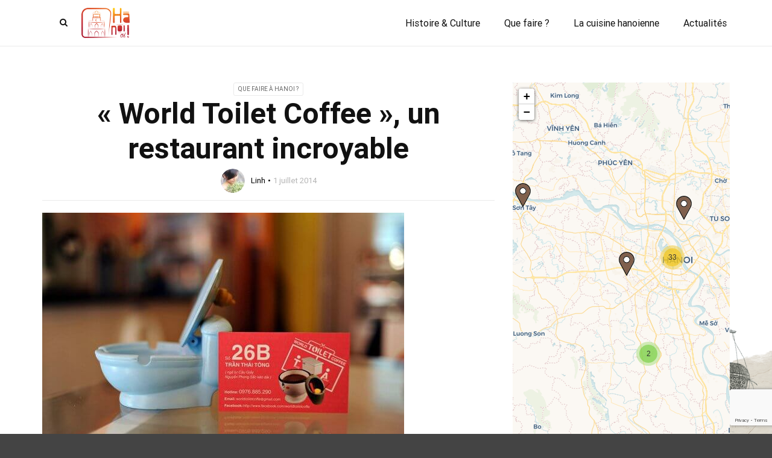

--- FILE ---
content_type: text/html; charset=UTF-8
request_url: https://www.hanoivietnam.fr/world-toilet-coffee-le-restaurant-le-plus-incroyable-a-hanoi/
body_size: 18119
content:
<!doctype html>
<html class="no-js" lang="fr-FR">
  <head>
    <meta charset="UTF-8">
    <meta http-equiv="x-ua-compatible" content="ie=edge">
    <meta name="viewport" content="width=device-width, initial-scale=1">
	<meta name="google-site-verification" content="PxUMu0gbcEX5C-JAKz-Fur5SmVLESWFLzXjvVCzgEFg" />
	

        <meta name='robots' content='index, follow, max-image-preview:large, max-snippet:-1, max-video-preview:-1' />
	<style>img:is([sizes="auto" i], [sizes^="auto," i]) { contain-intrinsic-size: 3000px 1500px }</style>
	
	<!-- This site is optimized with the Yoast SEO plugin v26.8 - https://yoast.com/product/yoast-seo-wordpress/ -->
	<title>« World Toilet Coffee », un restaurant incroyable - Hanoi ơi!</title>
	<meta name="description" content="Depuis quelques temps, le restaurant « World Toilet Coffee » arrive à Hanoï. C’est le restaurant très original ayant pour thème les toilettes. Il s’agit d’un restaurant décoré comme dans un WC avec des cabinets de toilettes comme chaise et on mange dans des assiettes en forme de toilettes turques." />
	<link rel="canonical" href="https://www.hanoivietnam.fr/world-toilet-coffee-le-restaurant-le-plus-incroyable-a-hanoi/" />
	<meta property="og:locale" content="fr_FR" />
	<meta property="og:type" content="article" />
	<meta property="og:title" content="« World Toilet Coffee », un restaurant incroyable - Hanoi ơi!" />
	<meta property="og:description" content="Depuis quelques temps, le restaurant « World Toilet Coffee » arrive à Hanoï. C’est le restaurant très original ayant pour thème les toilettes. Il s’agit d’un restaurant décoré comme dans un WC avec des cabinets de toilettes comme chaise et on mange dans des assiettes en forme de toilettes turques." />
	<meta property="og:url" content="https://www.hanoivietnam.fr/world-toilet-coffee-le-restaurant-le-plus-incroyable-a-hanoi/" />
	<meta property="og:site_name" content="Hanoi ơi!" />
	<meta property="article:publisher" content="https://www.facebook.com/hanoi.vietnam.fr" />
	<meta property="article:published_time" content="2018-09-25T06:59:46+00:00" />
	<meta property="article:modified_time" content="2018-09-25T06:59:46+00:00" />
	<meta property="og:image" content="https://www.hanoivietnam.fr/wp-content/uploads/2014/07/restaurant-world-toilet-coffee-a-hanoi.jpg" />
	<meta property="og:image:width" content="600" />
	<meta property="og:image:height" content="399" />
	<meta property="og:image:type" content="image/jpeg" />
	<meta name="author" content="Linh" />
	<meta name="twitter:card" content="summary_large_image" />
	<meta name="twitter:creator" content="@hanoimillenaire" />
	<meta name="twitter:site" content="@hanoimillenaire" />
	<meta name="twitter:label1" content="Écrit par" />
	<meta name="twitter:data1" content="Linh" />
	<meta name="twitter:label2" content="Durée de lecture estimée" />
	<meta name="twitter:data2" content="2 minutes" />
	<script type="application/ld+json" class="yoast-schema-graph">{"@context":"https://schema.org","@graph":[{"@type":"Article","@id":"https://www.hanoivietnam.fr/world-toilet-coffee-le-restaurant-le-plus-incroyable-a-hanoi/#article","isPartOf":{"@id":"https://www.hanoivietnam.fr/world-toilet-coffee-le-restaurant-le-plus-incroyable-a-hanoi/"},"author":{"name":"Linh","@id":"https://www.hanoivietnam.fr/#/schema/person/4dba065aa1bef94a340fab45e8fb6c33"},"headline":"« World Toilet Coffee », un restaurant incroyable","datePublished":"2018-09-25T06:59:46+00:00","dateModified":"2018-09-25T06:59:46+00:00","mainEntityOfPage":{"@id":"https://www.hanoivietnam.fr/world-toilet-coffee-le-restaurant-le-plus-incroyable-a-hanoi/"},"wordCount":413,"commentCount":0,"image":{"@id":"https://www.hanoivietnam.fr/world-toilet-coffee-le-restaurant-le-plus-incroyable-a-hanoi/#primaryimage"},"thumbnailUrl":"https://www.hanoivietnam.fr/wp-content/uploads/2014/07/restaurant-world-toilet-coffee-a-hanoi.jpg","articleSection":["Que faire à Hanoi ?"],"inLanguage":"fr-FR","potentialAction":[{"@type":"CommentAction","name":"Comment","target":["https://www.hanoivietnam.fr/world-toilet-coffee-le-restaurant-le-plus-incroyable-a-hanoi/#respond"]}]},{"@type":"WebPage","@id":"https://www.hanoivietnam.fr/world-toilet-coffee-le-restaurant-le-plus-incroyable-a-hanoi/","url":"https://www.hanoivietnam.fr/world-toilet-coffee-le-restaurant-le-plus-incroyable-a-hanoi/","name":"« World Toilet Coffee », un restaurant incroyable - Hanoi ơi!","isPartOf":{"@id":"https://www.hanoivietnam.fr/#website"},"primaryImageOfPage":{"@id":"https://www.hanoivietnam.fr/world-toilet-coffee-le-restaurant-le-plus-incroyable-a-hanoi/#primaryimage"},"image":{"@id":"https://www.hanoivietnam.fr/world-toilet-coffee-le-restaurant-le-plus-incroyable-a-hanoi/#primaryimage"},"thumbnailUrl":"https://www.hanoivietnam.fr/wp-content/uploads/2014/07/restaurant-world-toilet-coffee-a-hanoi.jpg","datePublished":"2018-09-25T06:59:46+00:00","dateModified":"2018-09-25T06:59:46+00:00","author":{"@id":"https://www.hanoivietnam.fr/#/schema/person/4dba065aa1bef94a340fab45e8fb6c33"},"description":"Depuis quelques temps, le restaurant « World Toilet Coffee » arrive à Hanoï. C’est le restaurant très original ayant pour thème les toilettes. Il s’agit d’un restaurant décoré comme dans un WC avec des cabinets de toilettes comme chaise et on mange dans des assiettes en forme de toilettes turques.","inLanguage":"fr-FR","potentialAction":[{"@type":"ReadAction","target":["https://www.hanoivietnam.fr/world-toilet-coffee-le-restaurant-le-plus-incroyable-a-hanoi/"]}]},{"@type":"ImageObject","inLanguage":"fr-FR","@id":"https://www.hanoivietnam.fr/world-toilet-coffee-le-restaurant-le-plus-incroyable-a-hanoi/#primaryimage","url":"https://www.hanoivietnam.fr/wp-content/uploads/2014/07/restaurant-world-toilet-coffee-a-hanoi.jpg","contentUrl":"https://www.hanoivietnam.fr/wp-content/uploads/2014/07/restaurant-world-toilet-coffee-a-hanoi.jpg","width":600,"height":399,"caption":"restaurant world toilet coffee a hanoi"},{"@type":"WebSite","@id":"https://www.hanoivietnam.fr/#website","url":"https://www.hanoivietnam.fr/","name":"Hanoi ơi!","description":"Le blog de voyage à Hanoi (capitale du Vietnam) vous déniche les bonnes adresses et vous partage les bons plans culturels, hôtels, restaurants, shopping...","potentialAction":[{"@type":"SearchAction","target":{"@type":"EntryPoint","urlTemplate":"https://www.hanoivietnam.fr/?s={search_term_string}"},"query-input":{"@type":"PropertyValueSpecification","valueRequired":true,"valueName":"search_term_string"}}],"inLanguage":"fr-FR"},{"@type":"Person","@id":"https://www.hanoivietnam.fr/#/schema/person/4dba065aa1bef94a340fab45e8fb6c33","name":"Linh","image":{"@type":"ImageObject","inLanguage":"fr-FR","@id":"https://www.hanoivietnam.fr/#/schema/person/image/","url":"https://secure.gravatar.com/avatar/ad4d5c5fa590a474129d99e305b1bac966177c55d755f677798a19f99fc3ff4e?s=96&d=wp_user_avatar&r=g","contentUrl":"https://secure.gravatar.com/avatar/ad4d5c5fa590a474129d99e305b1bac966177c55d755f677798a19f99fc3ff4e?s=96&d=wp_user_avatar&r=g","caption":"Linh"},"description":"Bonjour je m’appelle Linh, je suis originaire de Haiphong et j’habite désormais à Hanoï. Amatrice des petites balades à pieds, et surtout gourmande, je vous ferais partager sur ce blog mes petites découvertes au gré de mes péripéties éphémères."}]}</script>
	<!-- / Yoast SEO plugin. -->


<link rel="amphtml" href="https://www.hanoivietnam.fr/world-toilet-coffee-le-restaurant-le-plus-incroyable-a-hanoi/amp/" /><meta name="generator" content="AMP for WP 1.1.11"/><link rel='dns-prefetch' href='//www.googletagmanager.com' />
<link rel="alternate" type="application/rss+xml" title="Hanoi ơi! &raquo; Flux" href="https://www.hanoivietnam.fr/feed/" />
<link rel="alternate" type="application/rss+xml" title="Hanoi ơi! &raquo; Flux des commentaires" href="https://www.hanoivietnam.fr/comments/feed/" />
<link rel="alternate" type="application/rss+xml" title="Hanoi ơi! &raquo; « World Toilet Coffee », un restaurant incroyable Flux des commentaires" href="https://www.hanoivietnam.fr/world-toilet-coffee-le-restaurant-le-plus-incroyable-a-hanoi/feed/" />
<script type="text/javascript">
/* <![CDATA[ */
window._wpemojiSettings = {"baseUrl":"https:\/\/s.w.org\/images\/core\/emoji\/16.0.1\/72x72\/","ext":".png","svgUrl":"https:\/\/s.w.org\/images\/core\/emoji\/16.0.1\/svg\/","svgExt":".svg","source":{"concatemoji":"https:\/\/www.hanoivietnam.fr\/wp-includes\/js\/wp-emoji-release.min.js"}};
/*! This file is auto-generated */
!function(s,n){var o,i,e;function c(e){try{var t={supportTests:e,timestamp:(new Date).valueOf()};sessionStorage.setItem(o,JSON.stringify(t))}catch(e){}}function p(e,t,n){e.clearRect(0,0,e.canvas.width,e.canvas.height),e.fillText(t,0,0);var t=new Uint32Array(e.getImageData(0,0,e.canvas.width,e.canvas.height).data),a=(e.clearRect(0,0,e.canvas.width,e.canvas.height),e.fillText(n,0,0),new Uint32Array(e.getImageData(0,0,e.canvas.width,e.canvas.height).data));return t.every(function(e,t){return e===a[t]})}function u(e,t){e.clearRect(0,0,e.canvas.width,e.canvas.height),e.fillText(t,0,0);for(var n=e.getImageData(16,16,1,1),a=0;a<n.data.length;a++)if(0!==n.data[a])return!1;return!0}function f(e,t,n,a){switch(t){case"flag":return n(e,"\ud83c\udff3\ufe0f\u200d\u26a7\ufe0f","\ud83c\udff3\ufe0f\u200b\u26a7\ufe0f")?!1:!n(e,"\ud83c\udde8\ud83c\uddf6","\ud83c\udde8\u200b\ud83c\uddf6")&&!n(e,"\ud83c\udff4\udb40\udc67\udb40\udc62\udb40\udc65\udb40\udc6e\udb40\udc67\udb40\udc7f","\ud83c\udff4\u200b\udb40\udc67\u200b\udb40\udc62\u200b\udb40\udc65\u200b\udb40\udc6e\u200b\udb40\udc67\u200b\udb40\udc7f");case"emoji":return!a(e,"\ud83e\udedf")}return!1}function g(e,t,n,a){var r="undefined"!=typeof WorkerGlobalScope&&self instanceof WorkerGlobalScope?new OffscreenCanvas(300,150):s.createElement("canvas"),o=r.getContext("2d",{willReadFrequently:!0}),i=(o.textBaseline="top",o.font="600 32px Arial",{});return e.forEach(function(e){i[e]=t(o,e,n,a)}),i}function t(e){var t=s.createElement("script");t.src=e,t.defer=!0,s.head.appendChild(t)}"undefined"!=typeof Promise&&(o="wpEmojiSettingsSupports",i=["flag","emoji"],n.supports={everything:!0,everythingExceptFlag:!0},e=new Promise(function(e){s.addEventListener("DOMContentLoaded",e,{once:!0})}),new Promise(function(t){var n=function(){try{var e=JSON.parse(sessionStorage.getItem(o));if("object"==typeof e&&"number"==typeof e.timestamp&&(new Date).valueOf()<e.timestamp+604800&&"object"==typeof e.supportTests)return e.supportTests}catch(e){}return null}();if(!n){if("undefined"!=typeof Worker&&"undefined"!=typeof OffscreenCanvas&&"undefined"!=typeof URL&&URL.createObjectURL&&"undefined"!=typeof Blob)try{var e="postMessage("+g.toString()+"("+[JSON.stringify(i),f.toString(),p.toString(),u.toString()].join(",")+"));",a=new Blob([e],{type:"text/javascript"}),r=new Worker(URL.createObjectURL(a),{name:"wpTestEmojiSupports"});return void(r.onmessage=function(e){c(n=e.data),r.terminate(),t(n)})}catch(e){}c(n=g(i,f,p,u))}t(n)}).then(function(e){for(var t in e)n.supports[t]=e[t],n.supports.everything=n.supports.everything&&n.supports[t],"flag"!==t&&(n.supports.everythingExceptFlag=n.supports.everythingExceptFlag&&n.supports[t]);n.supports.everythingExceptFlag=n.supports.everythingExceptFlag&&!n.supports.flag,n.DOMReady=!1,n.readyCallback=function(){n.DOMReady=!0}}).then(function(){return e}).then(function(){var e;n.supports.everything||(n.readyCallback(),(e=n.source||{}).concatemoji?t(e.concatemoji):e.wpemoji&&e.twemoji&&(t(e.twemoji),t(e.wpemoji)))}))}((window,document),window._wpemojiSettings);
/* ]]> */
</script>
<style id='wp-emoji-styles-inline-css' type='text/css'>

	img.wp-smiley, img.emoji {
		display: inline !important;
		border: none !important;
		box-shadow: none !important;
		height: 1em !important;
		width: 1em !important;
		margin: 0 0.07em !important;
		vertical-align: -0.1em !important;
		background: none !important;
		padding: 0 !important;
	}
</style>
<link rel='stylesheet' id='wp-block-library-css' href='https://www.hanoivietnam.fr/wp-includes/css/dist/block-library/style.min.css' type='text/css' media='all' />
<style id='classic-theme-styles-inline-css' type='text/css'>
/*! This file is auto-generated */
.wp-block-button__link{color:#fff;background-color:#32373c;border-radius:9999px;box-shadow:none;text-decoration:none;padding:calc(.667em + 2px) calc(1.333em + 2px);font-size:1.125em}.wp-block-file__button{background:#32373c;color:#fff;text-decoration:none}
</style>
<style id='global-styles-inline-css' type='text/css'>
:root{--wp--preset--aspect-ratio--square: 1;--wp--preset--aspect-ratio--4-3: 4/3;--wp--preset--aspect-ratio--3-4: 3/4;--wp--preset--aspect-ratio--3-2: 3/2;--wp--preset--aspect-ratio--2-3: 2/3;--wp--preset--aspect-ratio--16-9: 16/9;--wp--preset--aspect-ratio--9-16: 9/16;--wp--preset--color--black: #000000;--wp--preset--color--cyan-bluish-gray: #abb8c3;--wp--preset--color--white: #ffffff;--wp--preset--color--pale-pink: #f78da7;--wp--preset--color--vivid-red: #cf2e2e;--wp--preset--color--luminous-vivid-orange: #ff6900;--wp--preset--color--luminous-vivid-amber: #fcb900;--wp--preset--color--light-green-cyan: #7bdcb5;--wp--preset--color--vivid-green-cyan: #00d084;--wp--preset--color--pale-cyan-blue: #8ed1fc;--wp--preset--color--vivid-cyan-blue: #0693e3;--wp--preset--color--vivid-purple: #9b51e0;--wp--preset--gradient--vivid-cyan-blue-to-vivid-purple: linear-gradient(135deg,rgba(6,147,227,1) 0%,rgb(155,81,224) 100%);--wp--preset--gradient--light-green-cyan-to-vivid-green-cyan: linear-gradient(135deg,rgb(122,220,180) 0%,rgb(0,208,130) 100%);--wp--preset--gradient--luminous-vivid-amber-to-luminous-vivid-orange: linear-gradient(135deg,rgba(252,185,0,1) 0%,rgba(255,105,0,1) 100%);--wp--preset--gradient--luminous-vivid-orange-to-vivid-red: linear-gradient(135deg,rgba(255,105,0,1) 0%,rgb(207,46,46) 100%);--wp--preset--gradient--very-light-gray-to-cyan-bluish-gray: linear-gradient(135deg,rgb(238,238,238) 0%,rgb(169,184,195) 100%);--wp--preset--gradient--cool-to-warm-spectrum: linear-gradient(135deg,rgb(74,234,220) 0%,rgb(151,120,209) 20%,rgb(207,42,186) 40%,rgb(238,44,130) 60%,rgb(251,105,98) 80%,rgb(254,248,76) 100%);--wp--preset--gradient--blush-light-purple: linear-gradient(135deg,rgb(255,206,236) 0%,rgb(152,150,240) 100%);--wp--preset--gradient--blush-bordeaux: linear-gradient(135deg,rgb(254,205,165) 0%,rgb(254,45,45) 50%,rgb(107,0,62) 100%);--wp--preset--gradient--luminous-dusk: linear-gradient(135deg,rgb(255,203,112) 0%,rgb(199,81,192) 50%,rgb(65,88,208) 100%);--wp--preset--gradient--pale-ocean: linear-gradient(135deg,rgb(255,245,203) 0%,rgb(182,227,212) 50%,rgb(51,167,181) 100%);--wp--preset--gradient--electric-grass: linear-gradient(135deg,rgb(202,248,128) 0%,rgb(113,206,126) 100%);--wp--preset--gradient--midnight: linear-gradient(135deg,rgb(2,3,129) 0%,rgb(40,116,252) 100%);--wp--preset--font-size--small: 13px;--wp--preset--font-size--medium: 20px;--wp--preset--font-size--large: 36px;--wp--preset--font-size--x-large: 42px;--wp--preset--spacing--20: 0.44rem;--wp--preset--spacing--30: 0.67rem;--wp--preset--spacing--40: 1rem;--wp--preset--spacing--50: 1.5rem;--wp--preset--spacing--60: 2.25rem;--wp--preset--spacing--70: 3.38rem;--wp--preset--spacing--80: 5.06rem;--wp--preset--shadow--natural: 6px 6px 9px rgba(0, 0, 0, 0.2);--wp--preset--shadow--deep: 12px 12px 50px rgba(0, 0, 0, 0.4);--wp--preset--shadow--sharp: 6px 6px 0px rgba(0, 0, 0, 0.2);--wp--preset--shadow--outlined: 6px 6px 0px -3px rgba(255, 255, 255, 1), 6px 6px rgba(0, 0, 0, 1);--wp--preset--shadow--crisp: 6px 6px 0px rgba(0, 0, 0, 1);}:where(.is-layout-flex){gap: 0.5em;}:where(.is-layout-grid){gap: 0.5em;}body .is-layout-flex{display: flex;}.is-layout-flex{flex-wrap: wrap;align-items: center;}.is-layout-flex > :is(*, div){margin: 0;}body .is-layout-grid{display: grid;}.is-layout-grid > :is(*, div){margin: 0;}:where(.wp-block-columns.is-layout-flex){gap: 2em;}:where(.wp-block-columns.is-layout-grid){gap: 2em;}:where(.wp-block-post-template.is-layout-flex){gap: 1.25em;}:where(.wp-block-post-template.is-layout-grid){gap: 1.25em;}.has-black-color{color: var(--wp--preset--color--black) !important;}.has-cyan-bluish-gray-color{color: var(--wp--preset--color--cyan-bluish-gray) !important;}.has-white-color{color: var(--wp--preset--color--white) !important;}.has-pale-pink-color{color: var(--wp--preset--color--pale-pink) !important;}.has-vivid-red-color{color: var(--wp--preset--color--vivid-red) !important;}.has-luminous-vivid-orange-color{color: var(--wp--preset--color--luminous-vivid-orange) !important;}.has-luminous-vivid-amber-color{color: var(--wp--preset--color--luminous-vivid-amber) !important;}.has-light-green-cyan-color{color: var(--wp--preset--color--light-green-cyan) !important;}.has-vivid-green-cyan-color{color: var(--wp--preset--color--vivid-green-cyan) !important;}.has-pale-cyan-blue-color{color: var(--wp--preset--color--pale-cyan-blue) !important;}.has-vivid-cyan-blue-color{color: var(--wp--preset--color--vivid-cyan-blue) !important;}.has-vivid-purple-color{color: var(--wp--preset--color--vivid-purple) !important;}.has-black-background-color{background-color: var(--wp--preset--color--black) !important;}.has-cyan-bluish-gray-background-color{background-color: var(--wp--preset--color--cyan-bluish-gray) !important;}.has-white-background-color{background-color: var(--wp--preset--color--white) !important;}.has-pale-pink-background-color{background-color: var(--wp--preset--color--pale-pink) !important;}.has-vivid-red-background-color{background-color: var(--wp--preset--color--vivid-red) !important;}.has-luminous-vivid-orange-background-color{background-color: var(--wp--preset--color--luminous-vivid-orange) !important;}.has-luminous-vivid-amber-background-color{background-color: var(--wp--preset--color--luminous-vivid-amber) !important;}.has-light-green-cyan-background-color{background-color: var(--wp--preset--color--light-green-cyan) !important;}.has-vivid-green-cyan-background-color{background-color: var(--wp--preset--color--vivid-green-cyan) !important;}.has-pale-cyan-blue-background-color{background-color: var(--wp--preset--color--pale-cyan-blue) !important;}.has-vivid-cyan-blue-background-color{background-color: var(--wp--preset--color--vivid-cyan-blue) !important;}.has-vivid-purple-background-color{background-color: var(--wp--preset--color--vivid-purple) !important;}.has-black-border-color{border-color: var(--wp--preset--color--black) !important;}.has-cyan-bluish-gray-border-color{border-color: var(--wp--preset--color--cyan-bluish-gray) !important;}.has-white-border-color{border-color: var(--wp--preset--color--white) !important;}.has-pale-pink-border-color{border-color: var(--wp--preset--color--pale-pink) !important;}.has-vivid-red-border-color{border-color: var(--wp--preset--color--vivid-red) !important;}.has-luminous-vivid-orange-border-color{border-color: var(--wp--preset--color--luminous-vivid-orange) !important;}.has-luminous-vivid-amber-border-color{border-color: var(--wp--preset--color--luminous-vivid-amber) !important;}.has-light-green-cyan-border-color{border-color: var(--wp--preset--color--light-green-cyan) !important;}.has-vivid-green-cyan-border-color{border-color: var(--wp--preset--color--vivid-green-cyan) !important;}.has-pale-cyan-blue-border-color{border-color: var(--wp--preset--color--pale-cyan-blue) !important;}.has-vivid-cyan-blue-border-color{border-color: var(--wp--preset--color--vivid-cyan-blue) !important;}.has-vivid-purple-border-color{border-color: var(--wp--preset--color--vivid-purple) !important;}.has-vivid-cyan-blue-to-vivid-purple-gradient-background{background: var(--wp--preset--gradient--vivid-cyan-blue-to-vivid-purple) !important;}.has-light-green-cyan-to-vivid-green-cyan-gradient-background{background: var(--wp--preset--gradient--light-green-cyan-to-vivid-green-cyan) !important;}.has-luminous-vivid-amber-to-luminous-vivid-orange-gradient-background{background: var(--wp--preset--gradient--luminous-vivid-amber-to-luminous-vivid-orange) !important;}.has-luminous-vivid-orange-to-vivid-red-gradient-background{background: var(--wp--preset--gradient--luminous-vivid-orange-to-vivid-red) !important;}.has-very-light-gray-to-cyan-bluish-gray-gradient-background{background: var(--wp--preset--gradient--very-light-gray-to-cyan-bluish-gray) !important;}.has-cool-to-warm-spectrum-gradient-background{background: var(--wp--preset--gradient--cool-to-warm-spectrum) !important;}.has-blush-light-purple-gradient-background{background: var(--wp--preset--gradient--blush-light-purple) !important;}.has-blush-bordeaux-gradient-background{background: var(--wp--preset--gradient--blush-bordeaux) !important;}.has-luminous-dusk-gradient-background{background: var(--wp--preset--gradient--luminous-dusk) !important;}.has-pale-ocean-gradient-background{background: var(--wp--preset--gradient--pale-ocean) !important;}.has-electric-grass-gradient-background{background: var(--wp--preset--gradient--electric-grass) !important;}.has-midnight-gradient-background{background: var(--wp--preset--gradient--midnight) !important;}.has-small-font-size{font-size: var(--wp--preset--font-size--small) !important;}.has-medium-font-size{font-size: var(--wp--preset--font-size--medium) !important;}.has-large-font-size{font-size: var(--wp--preset--font-size--large) !important;}.has-x-large-font-size{font-size: var(--wp--preset--font-size--x-large) !important;}
:where(.wp-block-post-template.is-layout-flex){gap: 1.25em;}:where(.wp-block-post-template.is-layout-grid){gap: 1.25em;}
:where(.wp-block-columns.is-layout-flex){gap: 2em;}:where(.wp-block-columns.is-layout-grid){gap: 2em;}
:root :where(.wp-block-pullquote){font-size: 1.5em;line-height: 1.6;}
</style>
<link rel='stylesheet' id='categories-images-styles-css' href='https://www.hanoivietnam.fr/wp-content/plugins/categories-images/assets/css/zci-styles.css' type='text/css' media='all' />
<link rel='stylesheet' id='contact-form-7-css' href='https://www.hanoivietnam.fr/wp-content/plugins/contact-form-7/includes/css/styles.css' type='text/css' media='all' />
<link rel='stylesheet' id='fb-widget-frontend-style-css' href='https://www.hanoivietnam.fr/wp-content/plugins/facebook-pagelike-widget/assets/css/style.css' type='text/css' media='all' />
<link rel='stylesheet' id='crp-style-text-only-css' href='https://www.hanoivietnam.fr/wp-content/plugins/contextual-related-posts/css/text-only.min.css' type='text/css' media='all' />
<link rel='stylesheet' id='font-awesome-theme-css' href='https://www.hanoivietnam.fr/wp-content/themes/magplus/css/font-awesome.min.css' type='text/css' media='all' />
<link rel='stylesheet' id='ytv-playlist-css' href='https://www.hanoivietnam.fr/wp-content/themes/magplus/css/ytv.css' type='text/css' media='all' />
<link rel='stylesheet' id='bootstrap-theme-css' href='https://www.hanoivietnam.fr/wp-content/themes/magplus/css/bootstrap.min.css' type='text/css' media='all' />
<link rel='stylesheet' id='magplus-main-style-css' href='https://www.hanoivietnam.fr/wp-content/themes/magplus/css/style.css' type='text/css' media='all' />
<style id='magplus-main-style-inline-css' type='text/css'>
#homesearch input {
    padding-top: 30px;
    padding-bottom: 30px;
}

#homesearch form {margin-top: 15px;}

#homesearch .fa.fa-search {margin-top: 10px;}

.widget ul.tt-f-social {text-align: center;}

.widget ul.tt-f-social a {
    font-size: 25px;
    margin: 0 10px;
}

.tt-tab-wrapper .tt-post-cat {
    font-size: 11px;
    line-height: 1.5;
    text-transform: none;
}

.tt-tab-wrapper {
	background: white;
}

#tagsdiv-post_tag {display:none;}

.home h1, .home h2 {text-align:center;}

.tt-comment-name, .tt-post-author-single {color:black}

.alignnone {text-align:center;}

.crp_related{margin-top:30px}

@media screen and (max-width: 991px) {
.mobile-show-pagination .swiper-container {
    padding-bottom: 35px !important;
}
}

p.post-last-modified {background-color: #D8472B;color: white;padding: 10px 20px;}.tt-header .main-nav > ul > li:not(.mega) > ul > li > a:hover,
      .tt-header .main-nav > ul > li:not(.mega) > ul > li > ul > li > a:hover,
      .mega.type-2 ul.tt-mega-wrapper li>ul a:hover,
      .tt-mega-list a:hover,.tt-s-popup-devider:after,
      .tt-s-popup-close:hover:before,.tt-s-popup-close:hover:after,.tt-tab-wrapper.type-1 .tt-nav-tab-item:before,
      .tt-pagination a:hover,.tt-pagination li.active a,.tt-thumb-popup-close:hover,.tt-video-popup-close:hover,
      .c-btn.type-1.color-2:before,.c-btn.type-1.style-2.color-2, .page-numbers a:hover, .page-numbers li span.current,.tpl-progress .progress-bar, .c-pagination.color-2 .swiper-active-switch, .tt-comment-form .form-submit,
      .woo-pagination span.current, .woo-pagination a:hover {
        background: #666666;
      }

      .tt-header .main-nav > ul > li.active > a,
      .tt-header .main-nav > ul > li:hover > a,.tt-s-popup-btn:hover,
      .tt-header.color-2 .top-menu a:hover,.tt-header.color-2 .top-social a:hover,
      .tt-s-popup-submit:hover .fa,.tt-mslide-label a:hover,
      .tt-sponsor-title:hover,.tt-sponsor.type-2 .tt-sponsor-title:hover,
      .tt-post-title:hover,.tt-post-label span a:hover,
      .tt-post-bottom a:hover,.tt-post-bottom a:hover .fa,
      .tt-post.light .tt-post-title:hover,.tt-blog-user-content a:hover,
      .tt-blog-user.light .tt-blog-user-content a:hover,.simple-img-desc a:hover,
      .tt-author-title:hover,.tt-author-social a:hover,.tt-blog-nav-title:hover,
      .tt-comment-label a:hover,.tt-comment-reply:hover,
      .tt-comment-reply:hover .fa,
      .comment-reply-link:hover,
      .comment-reply-link:hover .fa,
      .comment-edit-link:hover,.tt-search-submit:hover,.tt-news-title:hover,
      .tt-mblock-title:hover,.tt-mblock-label a:hover,.simple-text a,
      .c-btn.type-1.style-2.color-2:hover,.c-btn.type-2:hover,.c-btn.type-3.color-2:hover,
      .c-btn.type-3.color-3, .sidebar-item.widget_recent_posts_entries .tt-post.dark .tt-post-title:hover, .tt-post-cat a:hover, .sidebar-item.widget ul li a:hover, .tt-small-blog-slider .tt-h4-title a:hover, .tt-comment-form .form-submit:hover {
        color: #666666;
      }

      .c-pagination.color-2 .swiper-pagination-switch,
      .c-pagination.color-2 .swiper-active-switch,.tt-search input[type="text"]:focus,
      #loader,.c-btn.type-1.color-2,.c-input:focus,.c-btn.type-3.color-2:hover,.c-area:focus, .tt-title-text,
      .c-pagination.color-2 .swiper-pagination-switch, .tt-comment-form .form-submit, .custom-arrow-left.tt-swiper-arrow-3:hover, .custom-arrow-right.tt-swiper-arrow-3:hover {
        border-color: #666666;
      }.tt-header-type-5 .logo, .tt-header .logo {max-width:80px;height:50px;line-height:50px;}.tt-header .logo {}.tt-mslide-author,.tt-mblock-label > span {display:none !important;}.tt-mslide-date {display:none !important;}.tt-mslide-views {display:none !important;}body.archive .tt-post-views {display:none !important;}.cmn-mobile-switch {display:none;}@media (max-width:767px) {.tt-shortcode-1 {display:none;}.tt-shortcode-2 {display:none;}.tt-iframe.smallVid {display:none !important;}}
</style>
<script type="text/javascript" src="https://www.hanoivietnam.fr/wp-includes/js/jquery/jquery.min.js" id="jquery-core-js"></script>
<script type="text/javascript" src="https://www.hanoivietnam.fr/wp-includes/js/jquery/jquery-migrate.min.js" id="jquery-migrate-js"></script>
<link rel="https://api.w.org/" href="https://www.hanoivietnam.fr/wp-json/" /><link rel="alternate" title="JSON" type="application/json" href="https://www.hanoivietnam.fr/wp-json/wp/v2/posts/1490" /><link rel="EditURI" type="application/rsd+xml" title="RSD" href="https://www.hanoivietnam.fr/xmlrpc.php?rsd" />
<meta name="generator" content="WordPress 6.8.3" />
<link rel="alternate" title="oEmbed (JSON)" type="application/json+oembed" href="https://www.hanoivietnam.fr/wp-json/oembed/1.0/embed?url=https%3A%2F%2Fwww.hanoivietnam.fr%2Fworld-toilet-coffee-le-restaurant-le-plus-incroyable-a-hanoi%2F" />
<link rel="alternate" title="oEmbed (XML)" type="text/xml+oembed" href="https://www.hanoivietnam.fr/wp-json/oembed/1.0/embed?url=https%3A%2F%2Fwww.hanoivietnam.fr%2Fworld-toilet-coffee-le-restaurant-le-plus-incroyable-a-hanoi%2F&#038;format=xml" />
<meta name="generator" content="Redux 4.5.10" /><meta name="generator" content="Site Kit by Google 1.170.0" /><link rel="apple-touch-icon" sizes="180x180" href="/wp-content/uploads/fbrfg/apple-touch-icon.png">
<link rel="icon" type="image/png" sizes="32x32" href="/wp-content/uploads/fbrfg/favicon-32x32.png">
<link rel="icon" type="image/png" sizes="16x16" href="/wp-content/uploads/fbrfg/favicon-16x16.png">
<link rel="manifest" href="/wp-content/uploads/fbrfg/site.webmanifest">
<link rel="mask-icon" href="/wp-content/uploads/fbrfg/safari-pinned-tab.svg" color="#5bbad5">
<link rel="shortcut icon" href="/wp-content/uploads/fbrfg/favicon.ico">
<meta name="msapplication-TileColor" content="#da532c">
<meta name="msapplication-config" content="/wp-content/uploads/fbrfg/browserconfig.xml">
<meta name="theme-color" content="#ffffff">    <meta property="og:image" content="https://www.hanoivietnam.fr/wp-content/uploads/2014/07/restaurant-world-toilet-coffee-a-hanoi-385x213.jpg"/>
  <meta name="generator" content="Powered by WPBakery Page Builder - drag and drop page builder for WordPress."/>
        <style type="text/css" id="rmwr-dynamic-css">
        .read-link {
            font-weight: normal;
            color: #000000;
            background: #ffffff;
            padding: 0px;
            border-bottom: 1px solid #000000;
            -webkit-box-shadow: none !important;
            box-shadow: none !important;
            cursor: pointer;
            text-decoration: none;
            display: inline-block;
            border-top: none;
            border-left: none;
            border-right: none;
            transition: color 0.3s ease, background-color 0.3s ease;
        }
        
        .read-link:hover,
        .read-link:focus {
            color: #191919;
            text-decoration: none;
            outline: 2px solid #000000;
            outline-offset: 2px;
        }
        
        .read-link:focus {
            outline: 2px solid #000000;
            outline-offset: 2px;
        }
        
        .read_div {
            margin-top: 10px;
        }
        
        .read_div[data-animation="fade"] {
            transition: opacity 0.3s ease;
        }
        
        /* Print optimization (Free feature) */
                @media print {
            .read_div[style*="display: none"] {
                display: block !important;
            }
            .read-link {
                display: none !important;
            }
        }
                </style>
        <style id="magplus_theme_options-dynamic-css" title="dynamic-css" class="redux-options-output">.text-logo{font-size:16px;}.tt-heading.title-wrapper{background:#e3ceff;}</style><noscript><style> .wpb_animate_when_almost_visible { opacity: 1; }</style></noscript>	  <!-- Global site tag (gtag.js) - Google Analytics -->
<script async rel="dns-prefetch" src="https://www.googletagmanager.com/gtag/js?id=UA-1454717-48"></script>
<script>
  window.dataLayer = window.dataLayer || [];
  function gtag(){dataLayer.push(arguments);}
  gtag('js', new Date());

  gtag('config', 'UA-1454717-48');
</script>

  </head>
  <body class="wp-singular post-template-default single single-post postid-1490 single-format-standard wp-theme-magplus  full-page header-style8 tt-top-header-disable tt-disable-sticky wpb-js-composer js-comp-ver-6.7.0 vc_responsive">

  <div id="wrapper">

        <div class="tt-mobile-block">
        <div class="tt-mobile-close"></div>
                <nav class="tt-mobile-nav">
          <ul id="side-header-nav" class="side-menu"><li id="menu-item-29835" class="menu-item menu-item-type-taxonomy menu-item-object-category menu-item-29835"><a href="https://www.hanoivietnam.fr/histoire-culture-hanoi/">Histoire &#038; Culture</a></li>
<li id="menu-item-29842" class="menu-item menu-item-type-taxonomy menu-item-object-category current-post-ancestor current-menu-parent current-post-parent menu-item-29842"><a href="https://www.hanoivietnam.fr/que-faire-hanoi/">Que faire ?</a></li>
<li id="menu-item-29838" class="menu-item menu-item-type-taxonomy menu-item-object-category menu-item-29838"><a href="https://www.hanoivietnam.fr/cuisine-hanoi/">La cuisine hanoienne</a></li>
<li id="menu-item-30065" class="menu-item menu-item-type-taxonomy menu-item-object-category menu-item-30065"><a href="https://www.hanoivietnam.fr/actualites/">Actualités</a></li>
</ul>        </nav>
    </div>
    <div class="tt-mobile-overlay"></div>
        <div class="tt-s-popup">
      <div class="tt-s-popup-overlay"></div>
      <div class="tt-s-popup-content">
        <div class="tt-s-popup-layer"></div>
        <div class="tt-s-popup-container">
          <form action="https://www.hanoivietnam.fr/" method="get" class="tt-s-popup-form">
            <div class="tt-s-popup-field">
              <input type="text" id="s" name="s" value="" placeholder="Search" class="input" required>
              <div class="tt-s-popup-devider"></div>
              <span class="tt-s-popup-title">cliquer sur entrer</span>     
            </div>
            <a href="#" class="tt-s-popup-close"></a>
          </form> 
        </div>
      </div>
    </div>
        <div class="tt-video-popup">
      <div class="tt-video-popup-overlay"></div>
      <div class="tt-video-popup-content">
        <div class="tt-video-popup-layer"></div>
        <div class="tt-video-popup-container">
          <div class="tt-video-popup-align">
            <div class="embed-responsive embed-responsive-16by9">
              <iframe class="embed-responsive-item" src="about:blank"></iframe>
            </div>
          </div>
          <div class="tt-video-popup-close"></div>
        </div>
      </div>
    </div> 

    <div class="tt-thumb-popup">
      <div class="tt-thumb-popup-overlay"></div>
      <div class="tt-thumb-popup-content">
        <div class="tt-thumb-popup-layer"></div>
        <div class="tt-thumb-popup-container">
          <div class="tt-thumb-popup-align">
            <img class="tt-thumb-popup-img img-responsive" src="about:blank" alt="">
          </div>
          <div class="tt-thumb-popup-close"></div>
        </div>
      </div>
    </div>  
  
  <div id="content-wrapper">
  <header class="tt-header tt-header-type-5  full-page">
  <div class="tt-header-wrapper">
    <div class="top-inner clearfix">
      <div class="container">
        
    <a href="https://www.hanoivietnam.fr/" class="logo tt-logo-1x"><img src="https://www.hanoivietnam.fr/wp-content/uploads/2018/10/logo1-blog-hanoi-oi.png" alt="Hanoi ơi!" width="80"  height="50"></a>
                            <div class="cmn-toggle-switch"><span></span></div>
        <div class="cmn-mobile-switch"><span></span></div>
        <a class="tt-s-popup-btn"><i class="fa fa-search" aria-hidden="true"></i></a>
      </div>
    </div>
    <div class="toggle-block">
      <div class="toggle-block-container">
        <nav class="main-nav clearfix">
          <ul id="nav" class="menu"><li class="menu-item menu-item-type-taxonomy menu-item-object-category menu-item-29835"><a href="https://www.hanoivietnam.fr/histoire-culture-hanoi/">Histoire &#038; Culture</a></li><li class="menu-item menu-item-type-taxonomy menu-item-object-category current-post-ancestor current-menu-parent current-post-parent menu-item-29842"><a href="https://www.hanoivietnam.fr/que-faire-hanoi/">Que faire ?</a></li><li class="menu-item menu-item-type-taxonomy menu-item-object-category menu-item-29838"><a href="https://www.hanoivietnam.fr/cuisine-hanoi/">La cuisine hanoienne</a></li><li class="menu-item menu-item-type-taxonomy menu-item-object-category menu-item-30065"><a href="https://www.hanoivietnam.fr/actualites/">Actualités</a></li></ul>        </nav>

        
      </div>
    </div>
  </div>
</header>
  

<div class="container">
    <div class="empty-space marg-lg-b60 marg-sm-b40 marg-xs-b30"></div>
  
    <div class="row">
    <div class="col-md-8">

 <!-- dual sidebar-->

                <article class="post-1490 post type-post status-publish format-standard has-post-thumbnail hentry category-que-faire-hanoi">
        <!-- TT-BLOG-CATEGORY -->
        <div class="tt-blog-category post-single text-center">
                          <a class="c-btn type-3 color-3" href="https://www.hanoivietnam.fr/que-faire-hanoi/">Que faire à Hanoi ?</a>
                     </div>

        <h1 class="c-h1 text-center">« World Toilet Coffee », un restaurant incroyable</h1>
        <div class="empty-space marg-lg-b5"></div>

        <!-- TT-BLOG-USER -->
        <div class="text-center">
          <div class="tt-blog-user clearfix">

            <span class="tt-blog-user-img">
              <img alt='' src="[data-uri]" data-lazy-type="image" data-lazy-src='https://secure.gravatar.com/avatar/ad4d5c5fa590a474129d99e305b1bac966177c55d755f677798a19f99fc3ff4e?s=40&#038;d=wp_user_avatar&#038;r=g' data-lazy-srcset='https://secure.gravatar.com/avatar/ad4d5c5fa590a474129d99e305b1bac966177c55d755f677798a19f99fc3ff4e?s=80&#038;d=wp_user_avatar&#038;r=g 2x' class='lazy lazy-hidden tt-comment-form-ava avatar-40 photo' height='40' width='40' decoding='async'/><noscript><img alt='' src='https://secure.gravatar.com/avatar/ad4d5c5fa590a474129d99e305b1bac966177c55d755f677798a19f99fc3ff4e?s=40&#038;d=wp_user_avatar&#038;r=g' srcset='https://secure.gravatar.com/avatar/ad4d5c5fa590a474129d99e305b1bac966177c55d755f677798a19f99fc3ff4e?s=80&#038;d=wp_user_avatar&#038;r=g 2x' class='tt-comment-form-ava avatar-40 photo' height='40' width='40' decoding='async'/></noscript>            </span>
            <div class="tt-blog-user-content">
            <span class="tt-post-author-single">Linh</span>
            <span class="tt-post-date-single">1 juillet 2014</span>
          </div>
          </div>                            
        </div>

        <div class="empty-space marg-lg-b10"></div>

        
        <div class="tt-share position-2">
          <h5 class="tt-share-title">Partage</h5>
          <ul class="tt-share-list">
            <li><a class="tt-share-facebook" href="https://www.facebook.com/sharer/sharer.php?u=https://www.hanoivietnam.fr/world-toilet-coffee-le-restaurant-le-plus-incroyable-a-hanoi/" rel="nofollow noopener noreferrer"><i class="fa fa-facebook" aria-hidden="true"></i></a></li>
            <li><a class="tt-share-twitter" href="https://twitter.com/home?status=https://www.hanoivietnam.fr/world-toilet-coffee-le-restaurant-le-plus-incroyable-a-hanoi/" rel="nofollow noopener noreferrer"><i class="fa fa-twitter" aria-hidden="true"></i></a></li>
            <li><a class="tt-share-pinterest" href="https://pinterest.com/pin/create/button/?url=&amp;media=https://www.hanoivietnam.fr/wp-content/uploads/2014/07/restaurant-world-toilet-coffee-a-hanoi.jpg&amp;description=%C2%AB+World+Toilet+Coffee+%C2%BB%2C+un+restaurant+incroyable" rel="nofollow noopener noreferrer"><i class="fa fa-pinterest" aria-hidden="true"></i></a></li>
          </ul>
        </div>
        
        <!-- TT-DEVIDER -->
        <div class="tt-devider"></div>
        <div class="empty-space marg-lg-b20"></div>

                    <div class="tt-thumb">
        <img class="img-responsive" src="https://www.hanoivietnam.fr/wp-content/uploads/2014/07/restaurant-world-toilet-coffee-a-hanoi-600x394.jpg"  alt="">
      </div>
                  
        <div class="empty-space marg-lg-b30 marg-sm-b30"></div>

        <div class="simple-text size-4 tt-content title-droid margin-big">
          <span class="span-reading-time rt-reading-time" style="display: block;"><span class="rt-label rt-prefix">Temps de lecture :</span> <span class="rt-time"> 2</span> <span class="rt-label rt-postfix">minutes</span></span><p>Depuis quelques temps, le restaurant « World Toilet Coffee » arrive à <a title="Hanoi - capitale du Vietnam" href="https://www.amica-travel.com/vietnam/hanoi" target="_blank" rel="noopener">Hanoï</a>. C’est le restaurant très original ayant pour thème les toilettes. Il s’agit d’un restaurant décoré comme dans un WC avec des cabinets de toilettes comme chaise et on mange dans des assiettes en forme de toilettes turques.</p>
<div id="attachment_3229" class="wp-caption aligncenter"><img fetchpriority="high" decoding="async" class="lazy lazy-hidden wp-image-3229 size-full" src="[data-uri]" data-lazy-type="image" data-lazy-src="https://static.hanoivietnam.fr/uploads/2014/07/restaurant-a-theme-des-toilettes-a-hanoi.jpg" alt="restaurant-a-theme-des-toilettes-a-hanoi" width="600" height="352" data-lazy-srcset="https://www.hanoivietnam.fr/wp-content/uploads/2014/07/restaurant-a-theme-des-toilettes-a-hanoi.jpg 600w, https://www.hanoivietnam.fr/wp-content/uploads/2014/07/restaurant-a-theme-des-toilettes-a-hanoi-361x212.jpg 361w, https://www.hanoivietnam.fr/wp-content/uploads/2014/07/restaurant-a-theme-des-toilettes-a-hanoi-300x176.jpg 300w, https://www.hanoivietnam.fr/wp-content/uploads/2014/07/restaurant-a-theme-des-toilettes-a-hanoi-320x188.jpg 320w, https://www.hanoivietnam.fr/wp-content/uploads/2014/07/restaurant-a-theme-des-toilettes-a-hanoi-360x211.jpg 360w" data-lazy-sizes="(max-width: 600px) 100vw, 600px"><noscript><img fetchpriority="high" decoding="async" class="wp-image-3229 size-full" src="https://static.hanoivietnam.fr/uploads/2014/07/restaurant-a-theme-des-toilettes-a-hanoi.jpg" alt="restaurant-a-theme-des-toilettes-a-hanoi" width="600" height="352" srcset="https://www.hanoivietnam.fr/wp-content/uploads/2014/07/restaurant-a-theme-des-toilettes-a-hanoi.jpg 600w, https://www.hanoivietnam.fr/wp-content/uploads/2014/07/restaurant-a-theme-des-toilettes-a-hanoi-361x212.jpg 361w, https://www.hanoivietnam.fr/wp-content/uploads/2014/07/restaurant-a-theme-des-toilettes-a-hanoi-300x176.jpg 300w, https://www.hanoivietnam.fr/wp-content/uploads/2014/07/restaurant-a-theme-des-toilettes-a-hanoi-320x188.jpg 320w, https://www.hanoivietnam.fr/wp-content/uploads/2014/07/restaurant-a-theme-des-toilettes-a-hanoi-360x211.jpg 360w" sizes="(max-width: 600px) 100vw, 600px"></noscript><p class="wp-caption-text">“World Toilet Coffee” – le restaurant très original ayant pour thème les toilettes</p></div>
<p>En arrivant à World Toilet Coffee, vous serez impressionnés par sa décoration colorée et charmante avec des couleurs comme rouge, orange, jaune,… malgré son étroitesse. Qu’est-ce donc que ce concept ? Son patron a dit que cette idée venait de la chaine de restaurant toilettes, qui devient de plus en plus populaire à Taïwan, pendant ses études ici. Au début, on a eu l’intention d’utiliser de réels équipements de toilettes pour les chaises et les tables, mais elle a changé d’avis pour s’adapter au goût des clients, mais aussi garder l’originalité.</p>
<div id="attachment_3231" class="wp-caption aligncenter"><img decoding="async" class="lazy lazy-hidden wp-image-3231 size-full" src="[data-uri]" data-lazy-type="image" data-lazy-src="https://static.hanoivietnam.fr/uploads/2014/07/assiettes-tasses-en-forme-des-toilettes-restaurant-hanoi.jpg" alt="assiettes-tasses-en-forme-des-toilettes-restaurant-hanoi" width="600" height="399" data-lazy-srcset="https://www.hanoivietnam.fr/wp-content/uploads/2014/07/assiettes-tasses-en-forme-des-toilettes-restaurant-hanoi.jpg 600w, https://www.hanoivietnam.fr/wp-content/uploads/2014/07/assiettes-tasses-en-forme-des-toilettes-restaurant-hanoi-319x212.jpg 319w, https://www.hanoivietnam.fr/wp-content/uploads/2014/07/assiettes-tasses-en-forme-des-toilettes-restaurant-hanoi-300x200.jpg 300w, https://www.hanoivietnam.fr/wp-content/uploads/2014/07/assiettes-tasses-en-forme-des-toilettes-restaurant-hanoi-320x213.jpg 320w, https://www.hanoivietnam.fr/wp-content/uploads/2014/07/assiettes-tasses-en-forme-des-toilettes-restaurant-hanoi-360x239.jpg 360w" data-lazy-sizes="(max-width: 600px) 100vw, 600px"><noscript><img decoding="async" class="wp-image-3231 size-full" src="https://static.hanoivietnam.fr/uploads/2014/07/assiettes-tasses-en-forme-des-toilettes-restaurant-hanoi.jpg" alt="assiettes-tasses-en-forme-des-toilettes-restaurant-hanoi" width="600" height="399" srcset="https://www.hanoivietnam.fr/wp-content/uploads/2014/07/assiettes-tasses-en-forme-des-toilettes-restaurant-hanoi.jpg 600w, https://www.hanoivietnam.fr/wp-content/uploads/2014/07/assiettes-tasses-en-forme-des-toilettes-restaurant-hanoi-319x212.jpg 319w, https://www.hanoivietnam.fr/wp-content/uploads/2014/07/assiettes-tasses-en-forme-des-toilettes-restaurant-hanoi-300x200.jpg 300w, https://www.hanoivietnam.fr/wp-content/uploads/2014/07/assiettes-tasses-en-forme-des-toilettes-restaurant-hanoi-320x213.jpg 320w, https://www.hanoivietnam.fr/wp-content/uploads/2014/07/assiettes-tasses-en-forme-des-toilettes-restaurant-hanoi-360x239.jpg 360w" sizes="(max-width: 600px) 100vw, 600px"></noscript><p class="wp-caption-text">Tous les plats sont servis dans des assiettes ou des tasses en forme de toilettes</p></div>
<p>On se régale des plats comme pizza, spaghettis, frites,… avec des boissons comme Mojito, ice-blended,… qui sont moins chers pour les étudiants et tous sont servis dans des assiettes ou des tasses en forme de toilettes. Vous pouvez manger du pizza ou du spaghetti dans un “toilette turque” et boivre du café à la crème dans un “toilette européen”. C’est une expérience très intéressante mais pas dégoûtant. Il en faut pour tous les goûts !</p>
<div id="attachment_3232" class="wp-caption aligncenter"><img loading="lazy" decoding="async" class="lazy lazy-hidden wp-image-3232 size-full" src="[data-uri]" data-lazy-type="image" data-lazy-src="https://static.hanoivietnam.fr/uploads/2014/07/plat-dans-toilette-turque-restaurant-hanoi.jpg" alt="plat-dans-toilette-turque-restaurant-hanoi" width="600" height="482" data-lazy-srcset="https://www.hanoivietnam.fr/wp-content/uploads/2014/07/plat-dans-toilette-turque-restaurant-hanoi.jpg 600w, https://www.hanoivietnam.fr/wp-content/uploads/2014/07/plat-dans-toilette-turque-restaurant-hanoi-264x212.jpg 264w, https://www.hanoivietnam.fr/wp-content/uploads/2014/07/plat-dans-toilette-turque-restaurant-hanoi-300x241.jpg 300w, https://www.hanoivietnam.fr/wp-content/uploads/2014/07/plat-dans-toilette-turque-restaurant-hanoi-320x257.jpg 320w, https://www.hanoivietnam.fr/wp-content/uploads/2014/07/plat-dans-toilette-turque-restaurant-hanoi-360x289.jpg 360w" data-lazy-sizes="auto, (max-width: 600px) 100vw, 600px"><noscript><img loading="lazy" decoding="async" class="wp-image-3232 size-full" src="https://static.hanoivietnam.fr/uploads/2014/07/plat-dans-toilette-turque-restaurant-hanoi.jpg" alt="plat-dans-toilette-turque-restaurant-hanoi" width="600" height="482" srcset="https://www.hanoivietnam.fr/wp-content/uploads/2014/07/plat-dans-toilette-turque-restaurant-hanoi.jpg 600w, https://www.hanoivietnam.fr/wp-content/uploads/2014/07/plat-dans-toilette-turque-restaurant-hanoi-264x212.jpg 264w, https://www.hanoivietnam.fr/wp-content/uploads/2014/07/plat-dans-toilette-turque-restaurant-hanoi-300x241.jpg 300w, https://www.hanoivietnam.fr/wp-content/uploads/2014/07/plat-dans-toilette-turque-restaurant-hanoi-320x257.jpg 320w, https://www.hanoivietnam.fr/wp-content/uploads/2014/07/plat-dans-toilette-turque-restaurant-hanoi-360x289.jpg 360w" sizes="auto, (max-width: 600px) 100vw, 600px"></noscript><p class="wp-caption-text">Manger du pizza ou du spaghetti dans un “toilette turque”</p></div>
<div id="attachment_3233" class="wp-caption aligncenter"><img loading="lazy" decoding="async" class="lazy lazy-hidden wp-image-3233 size-full" src="[data-uri]" data-lazy-type="image" data-lazy-src="https://static.hanoivietnam.fr/uploads/2014/07/boissons-servis-des-sortes-de-wc-restaurant-hanoi.jpg" alt="boissons-servis-des-sortes-de-wc-restaurant-hanoi" width="600" height="901" data-lazy-srcset="https://www.hanoivietnam.fr/wp-content/uploads/2014/07/boissons-servis-des-sortes-de-wc-restaurant-hanoi.jpg 600w, https://www.hanoivietnam.fr/wp-content/uploads/2014/07/boissons-servis-des-sortes-de-wc-restaurant-hanoi-141x212.jpg 141w, https://www.hanoivietnam.fr/wp-content/uploads/2014/07/boissons-servis-des-sortes-de-wc-restaurant-hanoi-200x300.jpg 200w, https://www.hanoivietnam.fr/wp-content/uploads/2014/07/boissons-servis-des-sortes-de-wc-restaurant-hanoi-320x481.jpg 320w, https://www.hanoivietnam.fr/wp-content/uploads/2014/07/boissons-servis-des-sortes-de-wc-restaurant-hanoi-360x541.jpg 360w" data-lazy-sizes="auto, (max-width: 600px) 100vw, 600px"><noscript><img loading="lazy" decoding="async" class="wp-image-3233 size-full" src="https://static.hanoivietnam.fr/uploads/2014/07/boissons-servis-des-sortes-de-wc-restaurant-hanoi.jpg" alt="boissons-servis-des-sortes-de-wc-restaurant-hanoi" width="600" height="901" srcset="https://www.hanoivietnam.fr/wp-content/uploads/2014/07/boissons-servis-des-sortes-de-wc-restaurant-hanoi.jpg 600w, https://www.hanoivietnam.fr/wp-content/uploads/2014/07/boissons-servis-des-sortes-de-wc-restaurant-hanoi-141x212.jpg 141w, https://www.hanoivietnam.fr/wp-content/uploads/2014/07/boissons-servis-des-sortes-de-wc-restaurant-hanoi-200x300.jpg 200w, https://www.hanoivietnam.fr/wp-content/uploads/2014/07/boissons-servis-des-sortes-de-wc-restaurant-hanoi-320x481.jpg 320w, https://www.hanoivietnam.fr/wp-content/uploads/2014/07/boissons-servis-des-sortes-de-wc-restaurant-hanoi-360x541.jpg 360w" sizes="auto, (max-width: 600px) 100vw, 600px"></noscript><p class="wp-caption-text">Même les boissons sont servis dans des sortes de WC</p></div>
<p>La clientèle y recherche une ambiance décallée et amusante. En outre, les serveurs, aimables et scrupuleux, font aussi un grand plus. Mais notez bien de goûter les bons plats et d’expériencer différemment, mais n’imaginez pas d’autres choses. Alors, seriez-vous prêt à tenter l’expérience ou à inviter votre copine dans un tel fast-food</p>
<p>N’hésitez pas à venir au restaurant « World Toilet Coffee », lors de votre voyage à Hanoi. <em>World Toilet Coffee : 26B rue de Tran Thai Tong, district de Cau Giay, Hanoi</em></p>
<div id="crp_related"> </div>        </div>
                
      </article>
      
    
    <div class="empty-space marg-lg-b20 marg-sm-b30"></div>
    
    
          <div class="tt-devider"></div>
      <div class="empty-space marg-lg-b60 marg-sm-b50 marg-xs-b30"></div>     
      <div class="tt-author clearfix">
        <span class="tt-author-img">
          <img alt='' src="[data-uri]" data-lazy-type="image" data-lazy-src='https://secure.gravatar.com/avatar/ad4d5c5fa590a474129d99e305b1bac966177c55d755f677798a19f99fc3ff4e?s=90&#038;d=wp_user_avatar&#038;r=g' data-lazy-srcset='https://secure.gravatar.com/avatar/ad4d5c5fa590a474129d99e305b1bac966177c55d755f677798a19f99fc3ff4e?s=180&#038;d=wp_user_avatar&#038;r=g 2x' class='lazy lazy-hidden tt-comment-form-ava avatar-90 photo' height='90' width='90' loading='lazy' decoding='async'/><noscript><img alt='' src='https://secure.gravatar.com/avatar/ad4d5c5fa590a474129d99e305b1bac966177c55d755f677798a19f99fc3ff4e?s=90&#038;d=wp_user_avatar&#038;r=g' srcset='https://secure.gravatar.com/avatar/ad4d5c5fa590a474129d99e305b1bac966177c55d755f677798a19f99fc3ff4e?s=180&#038;d=wp_user_avatar&#038;r=g 2x' class='tt-comment-form-ava avatar-90 photo' height='90' width='90' loading='lazy' decoding='async'/></noscript>        </span>
        <div class="tt-author-info">
          <span class="tt-author-title">Linh</span>
          <div class="simple-text font-poppins">
            <p>Bonjour je m’appelle Linh, je suis originaire de Haiphong et j’habite désormais à Hanoï. Amatrice des petites balades à pieds, et surtout gourmande, je vous ferais partager sur ce blog mes petites découvertes au gré de mes péripéties éphémères.</p>
          </div>
          <ul class="tt-author-social">
            <li><a href="https://www.facebook.com/blog.hanoi.oi/" rel="nofollow noopener noreferrer"><i class="fa fa-facebook"></i></a></li><li><a href="https://www.instagram.com/amicatravel/" rel="nofollow noopener noreferrer"><i class="fa fa-instagram"></i></a></li> 1
          </ul>
        </div>
      </div>
      <div class="empty-space marg-lg-b55 marg-sm-b50 marg-xs-b30"></div>
    
    
    <div class="tt-devider"></div>
    <div class="empty-space marg-lg-b55 marg-sm-b50 marg-xs-b30"></div>

    
<!-- Comments -->
<section class="coment-item">
  <!--<section class="post-comment" id="comments">-->
    
  <!--</section>-->

  <!-- Add Comment -->
  <div class="tt-comment-form tt-comment-form clearfix">

    	<div id="respond" class="comment-respond">
		<h3 id="reply-title" class="comment-reply-title">Laisser un commentaire <small><a rel="nofollow" id="cancel-comment-reply-link" href="/world-toilet-coffee-le-restaurant-le-plus-incroyable-a-hanoi/#respond" style="display:none;">Annuler le commentaire</a></small></h3><form action="https://www.hanoivietnam.fr/wp-comments-post.php" method="post" id="commentform" class="comment-form"><div class="simple-text size-5 font-poppins color-3"><p>Votre adresse e-mail ne sera pas publiée. Les champs obligatoires sont marqués d'un *.</p>
          <textarea name="comment" id="text"  class="c-area type-2 form-white placeholder" rows="10" placeholder="Votre commentaire"  maxlength="400"></textarea>
          
                <div class="row"><div class="col-sm-6">
                  <!-- Name -->
                  <input type="text" name="author" id="name"  class="c-input placeholder" placeholder="Nom" maxlength="100">

                <input type="email" name="email" id="email" placeholder="Email" class="c-input placeholder" maxlength="100">

              <input type="text" name="url" id="website" placeholder="Site Internet" class="c-input placeholder" maxlength="100"></div></div></div>
<p class="form-submit"><input name="submit" type="submit" id="comment_submit" class="" value="Poster un commentaire" /> <input type='hidden' name='comment_post_ID' value='1490' id='comment_post_ID' />
<input type='hidden' name='comment_parent' id='comment_parent' value='0' />
</p><p style="display: none;"><input type="hidden" id="akismet_comment_nonce" name="akismet_comment_nonce" value="e02fedb94c" /></p><p style="display: none !important;" class="akismet-fields-container" data-prefix="ak_"><label>&#916;<textarea name="ak_hp_textarea" cols="45" rows="8" maxlength="100"></textarea></label><input type="hidden" id="ak_js_1" name="ak_js" value="236"/><script>document.getElementById( "ak_js_1" ).setAttribute( "value", ( new Date() ).getTime() );</script></p></form>	</div><!-- #respond -->
	  

  </div>
  <!-- End Add Comment -->
</section>
<!--end of comments-->

    </div>
  <div class="col-md-4">
  <div class="sidebar pleft75 sidebar-heading-style1 right-sidebar">
    <div class="empty-space marg-sm-b60"></div>
          <div id="shortcode-widget-6" class="sidebar-item widget shortcode_widget">						<div class="textwidget"><div id="travelersmap-container-6971e92f069a7" class="travelersmap-container" style="z-index: 1; min-height: 10px; min-width:10px; height:600px;width:100%; max-width:; max-height:; position:relative;"><div style="position:absolute; z-index:-1;top: 50%;text-align: center;display: block;left: 50%;transform: translate(-50%,-50%);">Travelers' Map is loading...<br>If you see this after your page is loaded completely, leafletJS files are missing.</div></div></div>
			</div><div class="empty-space marg-lg-b30"></div><div id="custom_html-3" class="widget_text sidebar-item widget widget_custom_html"><div class="textwidget custom-html-widget"><a href="https://www.amica-travel.com/vietnam/itineraire?utm_source=hanoivietnam&utm_campaign=circuits_vietnam&utm_medium=banner" target="_blank" rel="nofollow"><img class="lazy lazy-hidden" src="[data-uri]" data-lazy-type="image" data-lazy-src="https://www.hanoivietnam.fr/wp-content/uploads/2019/03/banner-circuits.png" alt="circuits vietnam"><noscript><img src="https://www.hanoivietnam.fr/wp-content/uploads/2019/03/banner-circuits.png" alt="circuits vietnam"></noscript></a></div></div><div class="empty-space marg-lg-b30"></div>      </div>
</div>
    
 </div><!-- .row -->
  
  <div class="empty-space marg-lg-b80 marg-sm-b50 marg-xs-b30"></div>   
             
</div>



<div class="tt-footer">
  <div class="container">
    <div class="row">
            <div class="col-md-12 col-sm-12 col-1">
                  <div id="social-media-2" class="widget tt-footer-list footer_widget widget_social_media">      <ul class="tt-f-social">
       <li><a href="https://www.facebook.com/blog.hanoi.oi/" rel="nofollow noopener noreferrer"><i class="fa fa-facebook"></i></a></li><li><a href="https://www.instagram.com/amicatravel/" rel="nofollow noopener noreferrer"><i class="fa fa-instagram"></i></a></li>      </ul>
      </div>                <div class="empty-space marg-xs-b30"></div>
      </div>
          <div class="col-md-12"><div class="empty-space marg-lg-b60 marg-sm-b50 marg-xs-b30"></div></div>
    </div>
  </div>
  <div class="tt-footer-copy">
    <div class="container">
      Copyright 2018 - hanoivietnam.fr    </div>
  </div>
</div> 

</div>
</div>
<script type="speculationrules">
{"prefetch":[{"source":"document","where":{"and":[{"href_matches":"\/*"},{"not":{"href_matches":["\/wp-*.php","\/wp-admin\/*","\/wp-content\/uploads\/*","\/wp-content\/*","\/wp-content\/plugins\/*","\/wp-content\/themes\/magplus\/*","\/*\\?(.+)"]}},{"not":{"selector_matches":"a[rel~=\"nofollow\"]"}},{"not":{"selector_matches":".no-prefetch, .no-prefetch a"}}]},"eagerness":"conservative"}]}
</script>
<link rel='stylesheet' id='redux-custom-fonts-css' href='//www.hanoivietnam.fr/wp-content/uploads/redux/custom-fonts/fonts.css' type='text/css' media='all' />
<link rel='stylesheet' id='leaflet_css-css' href='https://www.hanoivietnam.fr/wp-content/plugins/travelers-map/includes/public/css/leaflet.css' type='text/css' media='all' />
<link rel='stylesheet' id='travelersmap_css-css' href='https://www.hanoivietnam.fr/wp-content/plugins/travelers-map/includes/public/css/cttm-styles.css' type='text/css' media='all' />
<link rel='stylesheet' id='leaflet_markerclustercss-css' href='https://www.hanoivietnam.fr/wp-content/plugins/travelers-map/includes/public/css/MarkerCluster.css' type='text/css' media='all' />
<script type="text/javascript" src="https://www.hanoivietnam.fr/wp-includes/js/dist/hooks.min.js" id="wp-hooks-js"></script>
<script type="text/javascript" src="https://www.hanoivietnam.fr/wp-includes/js/dist/i18n.min.js" id="wp-i18n-js"></script>
<script type="text/javascript" id="wp-i18n-js-after">
/* <![CDATA[ */
wp.i18n.setLocaleData( { 'text direction\u0004ltr': [ 'ltr' ] } );
/* ]]> */
</script>
<script type="text/javascript" src="https://www.hanoivietnam.fr/wp-content/plugins/contact-form-7/includes/swv/js/index.js" id="swv-js"></script>
<script type="text/javascript" id="contact-form-7-js-translations">
/* <![CDATA[ */
( function( domain, translations ) {
	var localeData = translations.locale_data[ domain ] || translations.locale_data.messages;
	localeData[""].domain = domain;
	wp.i18n.setLocaleData( localeData, domain );
} )( "contact-form-7", {"translation-revision-date":"2025-02-06 12:02:14+0000","generator":"GlotPress\/4.0.3","domain":"messages","locale_data":{"messages":{"":{"domain":"messages","plural-forms":"nplurals=2; plural=n > 1;","lang":"fr"},"This contact form is placed in the wrong place.":["Ce formulaire de contact est plac\u00e9 dans un mauvais endroit."],"Error:":["Erreur\u00a0:"]}},"comment":{"reference":"includes\/js\/index.js"}} );
/* ]]> */
</script>
<script type="text/javascript" id="contact-form-7-js-before">
/* <![CDATA[ */
var wpcf7 = {
    "api": {
        "root": "https:\/\/www.hanoivietnam.fr\/wp-json\/",
        "namespace": "contact-form-7\/v1"
    }
};
/* ]]> */
</script>
<script type="text/javascript" src="https://www.hanoivietnam.fr/wp-content/plugins/contact-form-7/includes/js/index.js" id="contact-form-7-js"></script>
<script type="text/javascript" id="rmwr-frontend-js-extra">
/* <![CDATA[ */
var rmwrSettings = {"enableAnalytics":"","animationDefault":"fade","printExpand":"1","loadingText":"Loading..."};
/* ]]> */
</script>
<script type="text/javascript" src="https://www.hanoivietnam.fr/wp-content/plugins/read-more-without-refresh/js/frontend.js" id="rmwr-frontend-js"></script>
<script type="text/javascript" src="https://www.hanoivietnam.fr/wp-includes/js/comment-reply.min.js" id="comment-reply-js" async="async" data-wp-strategy="async"></script>
<script type="text/javascript" id="magplus-global-js-extra">
/* <![CDATA[ */
var magplus_ajax = {"ajaxurl":"https:\/\/www.hanoivietnam.fr\/wp-admin\/admin-ajax.php","siteurl":"https:\/\/www.hanoivietnam.fr\/wp-content\/themes\/magplus"};
/* ]]> */
</script>
<script type="text/javascript" src="https://www.hanoivietnam.fr/wp-content/themes/magplus/js/global.js" id="magplus-global-js"></script>
<script type="text/javascript" src="https://www.hanoivietnam.fr/wp-content/themes/magplus/js/match.height.min.js" id="match-height-js"></script>
<script type="text/javascript" src="https://www.hanoivietnam.fr/wp-content/themes/magplus/js/jquery.appear.min.js" id="appear-js"></script>
<script type="text/javascript" src="https://www.hanoivietnam.fr/wp-content/themes/magplus/js/parallax.min.js" id="parallax-js"></script>
<script type="text/javascript" src="https://www.hanoivietnam.fr/wp-includes/js/imagesloaded.min.js" id="imagesloaded-js"></script>
<script type="text/javascript" src="https://www.hanoivietnam.fr/wp-content/plugins/bj-lazy-load/js/bj-lazy-load.min.js" id="BJLL-js"></script>
<script type="text/javascript" src="https://www.google.com/recaptcha/api.js?render=6LeXz8oZAAAAAKxAPvYtQExMhjXG0w2f9IYElzZg" id="google-recaptcha-js"></script>
<script type="text/javascript" src="https://www.hanoivietnam.fr/wp-includes/js/dist/vendor/wp-polyfill.min.js" id="wp-polyfill-js"></script>
<script type="text/javascript" id="wpcf7-recaptcha-js-before">
/* <![CDATA[ */
var wpcf7_recaptcha = {
    "sitekey": "6LeXz8oZAAAAAKxAPvYtQExMhjXG0w2f9IYElzZg",
    "actions": {
        "homepage": "homepage",
        "contactform": "contactform"
    }
};
/* ]]> */
</script>
<script type="text/javascript" src="https://www.hanoivietnam.fr/wp-content/plugins/contact-form-7/modules/recaptcha/index.js" id="wpcf7-recaptcha-js"></script>
<script defer type="text/javascript" src="https://www.hanoivietnam.fr/wp-content/plugins/akismet/_inc/akismet-frontend.js" id="akismet-frontend-js"></script>
<script type="text/javascript" src="https://www.hanoivietnam.fr/wp-content/plugins/travelers-map/includes/public/js/leaflet/leaflet.js" id="leaflet-js"></script>
<script type="text/javascript" src="https://www.hanoivietnam.fr/wp-content/plugins/travelers-map/includes/public/js/leaflet/leaflet.markercluster.js" id="leaflet_markercluster-js"></script>
<script type="text/javascript" id="travelersmap-js-extra">
/* <![CDATA[ */
var cttm_options_params = {"cttm_options":"{\"posttypes\":\"post\",\"tileurl\":\"https:\\\/\\\/{s}.basemaps.cartocdn.com\\\/rastertiles\\\/voyager\\\/{z}\\\/{x}\\\/{y}{r}.png\",\"subdomains\":\"abcd\",\"attribution\":\"\",\"popup_style\":\"thumbnail,title\",\"popup_css\":0,\"search_field\":0,\"fullscreen_button\":0,\"onefinger\":0,\"only_main_marker\":0}"};
var cttm_shortcode_6971e92f069a7 = {"cttm_metas":"[{\"markerdatas\":\"{\\\"latitude\\\":\\\"21.0354\\\",\\\"longitude\\\":\\\"105.855\\\",\\\"markerdata\\\":[\\\"https:\\\\\\\/\\\\\\\/static.hanoivietnam.fr\\\\\\\/uploads\\\\\\\/2019\\\\\\\/11\\\\\\\/icon-quoi.png\\\",40,40]}\",\"postdatas\":{\"thumb\":\"https:\\\/\\\/www.hanoivietnam.fr\\\/wp-content\\\/uploads\\\/2019\\\/10\\\/1.jpg\",\"url\":\"https:\\\/\\\/www.hanoivietnam.fr\\\/mur-ceramique-hanoi\\\/\",\"thetitle\":\"Le mur de la c\\u00e9ramique de Hano\\u00ef\",\"excerpt\":\"\",\"date\":\"\",\"postID\":53250,\"customfields\":{\"postID\":53250,\"fields\":[]}}},{\"markerdatas\":\"{\\\"latitude\\\":\\\"21.0407\\\",\\\"longitude\\\":\\\"105.859\\\",\\\"markerdata\\\":[\\\"https:\\\\\\\/\\\\\\\/static.hanoivietnam.fr\\\\\\\/uploads\\\\\\\/2019\\\\\\\/11\\\\\\\/icon-quoi.png\\\",40,40]}\",\"postdatas\":{\"thumb\":\"https:\\\/\\\/www.hanoivietnam.fr\\\/wp-content\\\/uploads\\\/2019\\\/09\\\/iles-bananes-3.jpg\",\"url\":\"https:\\\/\\\/www.hanoivietnam.fr\\\/ile-aux-bananes-hanoi\\\/\",\"thetitle\":\"L&#8217;\\u00eele aux Bananes\",\"excerpt\":\"\",\"date\":\"\",\"postID\":53227,\"customfields\":{\"postID\":53227,\"fields\":[]}}},{\"markerdatas\":\"{\\\"latitude\\\":\\\"21.0611\\\",\\\"longitude\\\":\\\"106.022\\\",\\\"markerdata\\\":[\\\"https:\\\\\\\/\\\\\\\/static.hanoivietnam.fr\\\\\\\/uploads\\\\\\\/2019\\\\\\\/11\\\\\\\/icon-quoi.png\\\",40,40]}\",\"postdatas\":{\"thumb\":\"https:\\\/\\\/www.hanoivietnam.fr\\\/wp-content\\\/uploads\\\/2018\\\/12\\\/pagoda-dau-2.jpg\",\"url\":\"https:\\\/\\\/www.hanoivietnam.fr\\\/3-pagodes-remarquables-autour-de-hanoi\\\/\",\"thetitle\":\"3 pagodes remarquables autour de Hano\\u00ef\",\"excerpt\":\"\",\"date\":\"\",\"postID\":52850,\"customfields\":{\"postID\":52850,\"fields\":[]}}},{\"markerdatas\":\"{\\\"latitude\\\":\\\"21.03188\\\",\\\"longitude\\\":\\\"105.84761\\\",\\\"markerdata\\\":[\\\"https:\\\\\\\/\\\\\\\/static.hanoivietnam.fr\\\\\\\/uploads\\\\\\\/2019\\\\\\\/11\\\\\\\/icon-quoi.png\\\",40,40]}\",\"postdatas\":{\"thumb\":\"https:\\\/\\\/www.hanoivietnam.fr\\\/wp-content\\\/uploads\\\/2018\\\/10\\\/img_5257.jpg\",\"url\":\"https:\\\/\\\/www.hanoivietnam.fr\\\/un-marche-de-quartier-de-hanoi\\\/\",\"thetitle\":\"Un march\\u00e9 de quartier de Hanoi\",\"excerpt\":\"\",\"date\":\"\",\"postID\":52706,\"customfields\":{\"postID\":52706,\"fields\":[]}}},{\"markerdatas\":\"{\\\"latitude\\\":\\\"21.0312\\\",\\\"longitude\\\":\\\"105.85\\\",\\\"markerdata\\\":[\\\"https:\\\\\\\/\\\\\\\/static.hanoivietnam.fr\\\\\\\/uploads\\\\\\\/2019\\\\\\\/11\\\\\\\/icon-quoi.png\\\",40,40]}\",\"postdatas\":{\"thumb\":\"https:\\\/\\\/www.hanoivietnam.fr\\\/wp-content\\\/uploads\\\/2018\\\/08\\\/bar-hanoi.jpg\",\"url\":\"https:\\\/\\\/www.hanoivietnam.fr\\\/les-meilleurs-bars-a-hanoi\\\/\",\"thetitle\":\"Les meilleurs bars \\u00e0 Hanoi en 2019\",\"excerpt\":\"\",\"date\":\"\",\"postID\":52673,\"customfields\":{\"postID\":52673,\"fields\":[]}}},{\"markerdatas\":\"{\\\"latitude\\\":\\\"21.0322\\\",\\\"longitude\\\":\\\"105.846\\\",\\\"markerdata\\\":[\\\"https:\\\\\\\/\\\\\\\/static.hanoivietnam.fr\\\\\\\/uploads\\\\\\\/2019\\\\\\\/11\\\\\\\/icon-quoi.png\\\",40,40]}\",\"postdatas\":{\"thumb\":\"https:\\\/\\\/www.hanoivietnam.fr\\\/wp-content\\\/uploads\\\/2018\\\/08\\\/massage-vietnamien-1024x685.jpg\",\"url\":\"https:\\\/\\\/www.hanoivietnam.fr\\\/ou-faire-un-massage-a-hanoi\\\/\",\"thetitle\":\"O\\u00f9 faire un massage \\u00e0 Hanoi ?\",\"excerpt\":\"\",\"date\":\"\",\"postID\":34139,\"customfields\":{\"postID\":34139,\"fields\":[]}}},{\"markerdatas\":\"{\\\"latitude\\\":\\\"20.89507\\\",\\\"longitude\\\":\\\"106.02184\\\",\\\"markerdata\\\":[\\\"https:\\\\\\\/\\\\\\\/static.hanoivietnam.fr\\\\\\\/uploads\\\\\\\/2019\\\\\\\/11\\\\\\\/icon-quoi.png\\\",40,40]}\",\"postdatas\":{\"thumb\":\"https:\\\/\\\/www.hanoivietnam.fr\\\/wp-content\\\/uploads\\\/2018\\\/06\\\/img_8975.jpg\",\"url\":\"https:\\\/\\\/www.hanoivietnam.fr\\\/lieu-xa-village-tambours-masques\\\/\",\"thetitle\":\"Lieu Xa, village des tambours et des masques\",\"excerpt\":\"\",\"date\":\"\",\"postID\":27115,\"customfields\":{\"postID\":27115,\"fields\":[]}}},{\"markerdatas\":\"{\\\"latitude\\\":\\\"20.9941\\\",\\\"longitude\\\":\\\"106.084\\\",\\\"markerdata\\\":[\\\"https:\\\\\\\/\\\\\\\/static.hanoivietnam.fr\\\\\\\/uploads\\\\\\\/2019\\\\\\\/11\\\\\\\/icon-quoi.png\\\",40,40]}\",\"postdatas\":{\"thumb\":\"https:\\\/\\\/www.hanoivietnam.fr\\\/wp-content\\\/uploads\\\/2018\\\/06\\\/2-1-300x200.jpg\",\"url\":\"https:\\\/\\\/www.hanoivietnam.fr\\\/pagode-nom-aux-portes-hanoi\\\/\",\"thetitle\":\"La pagode N\\u00f4m, aux portes de Hano\\u00ef\",\"excerpt\":\"\",\"date\":\"\",\"postID\":26587,\"customfields\":{\"postID\":26587,\"fields\":[]}}},{\"markerdatas\":\"{\\\"latitude\\\":\\\"21.0379\\\",\\\"longitude\\\":\\\"105.848\\\",\\\"markerdata\\\":[\\\"https:\\\\\\\/\\\\\\\/static.hanoivietnam.fr\\\\\\\/uploads\\\\\\\/2019\\\\\\\/11\\\\\\\/icon-quoi.png\\\",40,40]}\",\"postdatas\":{\"thumb\":\"https:\\\/\\\/www.hanoivietnam.fr\\\/wp-content\\\/uploads\\\/2018\\\/05\\\/dscf5210.jpg\",\"url\":\"https:\\\/\\\/www.hanoivietnam.fr\\\/mosquee-al-noor-hanoi\\\/\",\"thetitle\":\"La mosqu\\u00e9e Al-Noor de Hano\\u00ef\",\"excerpt\":\"\",\"date\":\"\",\"postID\":24808,\"customfields\":{\"postID\":24808,\"fields\":[]}}},{\"markerdatas\":\"{\\\"latitude\\\":\\\"21.0338\\\",\\\"longitude\\\":\\\"105.85\\\",\\\"markerdata\\\":[\\\"https:\\\\\\\/\\\\\\\/static.hanoivietnam.fr\\\\\\\/uploads\\\\\\\/2019\\\\\\\/11\\\\\\\/icon-quoi.png\\\",40,40]}\",\"postdatas\":{\"thumb\":\"https:\\\/\\\/www.hanoivietnam.fr\\\/wp-content\\\/uploads\\\/2018\\\/02\\\/ao-dai-costume-traditionnel-vietnam.jpg\",\"url\":\"https:\\\/\\\/www.hanoivietnam.fr\\\/ou-faire-votre-ao-dai-hanoi\\\/\",\"thetitle\":\"O\\u00f9 faire votre \\u00ab ao dai \\u00bb ?\",\"excerpt\":\"\",\"date\":\"\",\"postID\":5150,\"customfields\":{\"postID\":5150,\"fields\":[]}}},{\"markerdatas\":\"{\\\"latitude\\\":\\\"21.0386\\\",\\\"longitude\\\":\\\"105.847\\\",\\\"markerdata\\\":[\\\"https:\\\\\\\/\\\\\\\/static.hanoivietnam.fr\\\\\\\/uploads\\\\\\\/2019\\\\\\\/11\\\\\\\/icon-quoi.png\\\",40,40]}\",\"postdatas\":{\"thumb\":\"https:\\\/\\\/www.hanoivietnam.fr\\\/wp-content\\\/uploads\\\/2018\\\/02\\\/fresque-marchand-ambulant-hanoi.jpg\",\"url\":\"https:\\\/\\\/www.hanoivietnam.fr\\\/rue-des-fresques-phung-hung\\\/\",\"thetitle\":\"La rue des fresques Phung Hung\",\"excerpt\":\"\",\"date\":\"\",\"postID\":5161,\"customfields\":{\"postID\":5161,\"fields\":[]}}},{\"markerdatas\":\"{\\\"latitude\\\":\\\"21.0501\\\",\\\"longitude\\\":\\\"105.84\\\",\\\"markerdata\\\":[\\\"https:\\\\\\\/\\\\\\\/static.hanoivietnam.fr\\\\\\\/uploads\\\\\\\/2019\\\\\\\/11\\\\\\\/icon-quoi.png\\\",40,40]}\",\"postdatas\":{\"thumb\":\"https:\\\/\\\/www.hanoivietnam.fr\\\/wp-content\\\/uploads\\\/2017\\\/11\\\/1254.jpg\",\"url\":\"https:\\\/\\\/www.hanoivietnam.fr\\\/top-5-des-bars-rooftops-de-hanoi\\\/\",\"thetitle\":\"TOP 5 des bars rooftops de Hanoi\",\"excerpt\":\"\",\"date\":\"\",\"postID\":4910,\"customfields\":{\"postID\":4910,\"fields\":[]}}},{\"markerdatas\":\"{\\\"latitude\\\":\\\"21.0219\\\",\\\"longitude\\\":\\\"105.85\\\",\\\"markerdata\\\":[\\\"https:\\\\\\\/\\\\\\\/static.hanoivietnam.fr\\\\\\\/uploads\\\\\\\/2019\\\\\\\/11\\\\\\\/icon-quoi.png\\\",40,40]}\",\"postdatas\":{\"thumb\":\"https:\\\/\\\/www.hanoivietnam.fr\\\/wp-content\\\/uploads\\\/2017\\\/10\\\/marou-hanoi-paris-saigon-delices-chocolates.jpg\",\"url\":\"https:\\\/\\\/www.hanoivietnam.fr\\\/maison-marou-halte-gourmande-au-coeur-de-hanoi\\\/\",\"thetitle\":\"Maison Marou, halte gourmande au c\\u0153ur de Hano\\u00ef\",\"excerpt\":\"\",\"date\":\"\",\"postID\":4874,\"customfields\":{\"postID\":4874,\"fields\":[]}}},{\"markerdatas\":\"{\\\"latitude\\\":\\\"20.8273\\\",\\\"longitude\\\":\\\"105.766\\\",\\\"markerdata\\\":[\\\"https:\\\\\\\/\\\\\\\/static.hanoivietnam.fr\\\\\\\/uploads\\\\\\\/2019\\\\\\\/11\\\\\\\/icon-quoi.png\\\",40,40]}\",\"postdatas\":{\"thumb\":\"https:\\\/\\\/www.hanoivietnam.fr\\\/wp-content\\\/uploads\\\/2017\\\/10\\\/couvre-chef-des-vietnamiens-par-excellence.jpg\",\"url\":\"https:\\\/\\\/www.hanoivietnam.fr\\\/chuong-village-fabrication-chapeau-conique\\\/\",\"thetitle\":\"Chu\\u00f4ng, le village qui pr\\u00e9serve la quintessence du chapeau conique\",\"excerpt\":\"\",\"date\":\"\",\"postID\":4860,\"customfields\":{\"postID\":4860,\"fields\":[]}}},{\"markerdatas\":\"{\\\"latitude\\\":\\\"21.0243\\\",\\\"longitude\\\":\\\"105.857\\\",\\\"markerdata\\\":[\\\"https:\\\\\\\/\\\\\\\/static.hanoivietnam.fr\\\\\\\/uploads\\\\\\\/2019\\\\\\\/11\\\\\\\/icon-quoi.png\\\",40,40]}\",\"postdatas\":{\"thumb\":\"https:\\\/\\\/www.hanoivietnam.fr\\\/wp-content\\\/uploads\\\/2017\\\/10\\\/opera-hanoi-siege-velour-rouge.jpg\",\"url\":\"https:\\\/\\\/www.hanoivietnam.fr\\\/decouvrez-de-linterieur-lopera-de-hanoi\\\/\",\"thetitle\":\"L\\u2019int\\u00e9rieur de l\\u2019Op\\u00e9ra de Hanoi\",\"excerpt\":\"\",\"date\":\"\",\"postID\":4842,\"customfields\":{\"postID\":4842,\"fields\":[]}}},{\"markerdatas\":\"{\\\"latitude\\\":\\\"21.139\\\",\\\"longitude\\\":\\\"105.502\\\",\\\"markerdata\\\":[\\\"https:\\\\\\\/\\\\\\\/static.hanoivietnam.fr\\\\\\\/uploads\\\\\\\/2019\\\\\\\/11\\\\\\\/icon-quoi.png\\\",40,40]}\",\"postdatas\":{\"thumb\":\"https:\\\/\\\/www.hanoivietnam.fr\\\/wp-content\\\/uploads\\\/2017\\\/09\\\/son-tay-mat-drapeau.jpg\",\"url\":\"https:\\\/\\\/www.hanoivietnam.fr\\\/citadelle-son-tay-vestige-historique\\\/\",\"thetitle\":\"La citadelle de Son Tay, vestige historique\",\"excerpt\":\"\",\"date\":\"\",\"postID\":4816,\"customfields\":{\"postID\":4816,\"fields\":[]}}},{\"markerdatas\":\"{\\\"latitude\\\":\\\"20.8276\\\",\\\"longitude\\\":\\\"105.808\\\",\\\"markerdata\\\":[\\\"https:\\\\\\\/\\\\\\\/static.hanoivietnam.fr\\\\\\\/uploads\\\\\\\/2019\\\\\\\/11\\\\\\\/icon-quoi.png\\\",40,40]}\",\"postdatas\":{\"thumb\":\"https:\\\/\\\/www.hanoivietnam.fr\\\/wp-content\\\/uploads\\\/2017\\\/09\\\/village-uoc-le.jpg\",\"url\":\"https:\\\/\\\/www.hanoivietnam.fr\\\/uoc-le-village-tonkinois\\\/\",\"thetitle\":\"Uoc L\\u00ea, un village tonkinois typique\",\"excerpt\":\"\",\"date\":\"\",\"postID\":4800,\"customfields\":{\"postID\":4800,\"fields\":[]}}},{\"markerdatas\":\"{\\\"latitude\\\":\\\"21.2143\\\",\\\"longitude\\\":\\\"106.026\\\",\\\"markerdata\\\":[\\\"https:\\\\\\\/\\\\\\\/static.hanoivietnam.fr\\\\\\\/uploads\\\\\\\/2019\\\\\\\/11\\\\\\\/icon-quoi.png\\\",40,40]}\",\"postdatas\":{\"thumb\":\"https:\\\/\\\/www.hanoivietnam.fr\\\/wp-content\\\/uploads\\\/2017\\\/08\\\/planches-en-bambou.jpg\",\"url\":\"https:\\\/\\\/www.hanoivietnam.fr\\\/decouverte-du-village-ancestral-de-tho-ha\\\/\",\"thetitle\":\"Le village ancestral de Th\\u00f4 H\\u00e0\",\"excerpt\":\"\",\"date\":\"\",\"postID\":4781,\"customfields\":{\"postID\":4781,\"fields\":[]}}},{\"markerdatas\":\"{\\\"latitude\\\":\\\"21.1122\\\",\\\"longitude\\\":\\\"105.869\\\",\\\"markerdata\\\":[\\\"https:\\\\\\\/\\\\\\\/static.hanoivietnam.fr\\\\\\\/uploads\\\\\\\/2019\\\\\\\/11\\\\\\\/icon-quoi.png\\\",40,40]}\",\"postdatas\":{\"thumb\":\"https:\\\/\\\/www.hanoivietnam.fr\\\/wp-content\\\/uploads\\\/2017\\\/07\\\/temple-escalier-borde-dragons.jpg\",\"url\":\"https:\\\/\\\/www.hanoivietnam.fr\\\/co-loa-ancienne-citadelle-hanoi\\\/\",\"thetitle\":\"La citadelle de Co Loa \\u00e0 Hanoi : site historique majeur du Vietnam\",\"excerpt\":\"\",\"date\":\"\",\"postID\":4667,\"customfields\":{\"postID\":4667,\"fields\":[]}}},{\"markerdatas\":\"{\\\"latitude\\\":\\\"21.0282\\\",\\\"longitude\\\":\\\"105.85\\\",\\\"markerdata\\\":[\\\"https:\\\\\\\/\\\\\\\/static.hanoivietnam.fr\\\\\\\/uploads\\\\\\\/2019\\\\\\\/11\\\\\\\/icon-quoi.png\\\",40,40]}\",\"postdatas\":{\"thumb\":\"https:\\\/\\\/www.hanoivietnam.fr\\\/wp-content\\\/uploads\\\/2017\\\/07\\\/collective-memory-hanoi-300x200.jpg\",\"url\":\"https:\\\/\\\/www.hanoivietnam.fr\\\/collective-memory-souvenir-hanoi\\\/\",\"thetitle\":\"Collective Memory, une exp\\u00e9rience unique\",\"excerpt\":\"\",\"date\":\"\",\"postID\":4642,\"customfields\":{\"postID\":4642,\"fields\":[]}}},{\"markerdatas\":\"{\\\"latitude\\\":\\\"21.0369\\\",\\\"longitude\\\":\\\"105.838\\\",\\\"markerdata\\\":[\\\"https:\\\\\\\/\\\\\\\/static.hanoivietnam.fr\\\\\\\/uploads\\\\\\\/2019\\\\\\\/11\\\\\\\/icon-quoi.png\\\",40,40]}\",\"postdatas\":{\"thumb\":\"https:\\\/\\\/www.hanoivietnam.fr\\\/wp-content\\\/uploads\\\/2017\\\/06\\\/citadelle-hanoi-porte-sud-doan-mon.jpg\",\"url\":\"https:\\\/\\\/www.hanoivietnam.fr\\\/visite-citadelle-de-hanoi-thang-long\\\/\",\"thetitle\":\"Visiter la Citadelle de Hanoi, cit\\u00e9 imp\\u00e9riale de Thang Long\",\"excerpt\":\"\",\"date\":\"\",\"postID\":4588,\"customfields\":{\"postID\":4588,\"fields\":[]}}},{\"markerdatas\":\"{\\\"latitude\\\":\\\"21.0291\\\",\\\"longitude\\\":\\\"105.843\\\",\\\"markerdata\\\":[\\\"https:\\\\\\\/\\\\\\\/static.hanoivietnam.fr\\\\\\\/uploads\\\\\\\/2019\\\\\\\/11\\\\\\\/icon-quoi.png\\\",40,40]}\",\"postdatas\":{\"thumb\":\"https:\\\/\\\/www.hanoivietnam.fr\\\/wp-content\\\/uploads\\\/2017\\\/05\\\/la-vie-le-long-des-rails.jpg\",\"url\":\"https:\\\/\\\/www.hanoivietnam.fr\\\/rue-phung-hung\\\/\",\"thetitle\":\"La rue Phung Hung, v\\u00e9ritable concentr\\u00e9 de vie du vieux quartier\",\"excerpt\":\"\",\"date\":\"\",\"postID\":4520,\"customfields\":{\"postID\":4520,\"fields\":[]}}},{\"markerdatas\":\"{\\\"latitude\\\":\\\"21.048\\\",\\\"longitude\\\":\\\"105.804\\\",\\\"markerdata\\\":[\\\"https:\\\\\\\/\\\\\\\/static.hanoivietnam.fr\\\\\\\/uploads\\\\\\\/2019\\\\\\\/11\\\\\\\/icon-quoi.png\\\",40,40]}\",\"postdatas\":{\"thumb\":\"https:\\\/\\\/www.hanoivietnam.fr\\\/wp-content\\\/uploads\\\/2017\\\/05\\\/vendeuse-dherbes-aromatiques.jpg\",\"url\":\"https:\\\/\\\/www.hanoivietnam.fr\\\/marche-buoi-hanoi\\\/\",\"thetitle\":\"Le march\\u00e9 Buoi, coul\\u00e9e verte et fleurie\",\"excerpt\":\"\",\"date\":\"\",\"postID\":4484,\"customfields\":{\"postID\":4484,\"fields\":[]}}},{\"markerdatas\":\"{\\\"latitude\\\":\\\"21.0763\\\",\\\"longitude\\\":\\\"105.367\\\",\\\"markerdata\\\":[\\\"https:\\\\\\\/\\\\\\\/static.hanoivietnam.fr\\\\\\\/uploads\\\\\\\/2019\\\\\\\/11\\\\\\\/icon-quoi.png\\\",40,40]}\",\"postdatas\":{\"thumb\":\"https:\\\/\\\/www.hanoivietnam.fr\\\/wp-content\\\/uploads\\\/2017\\\/05\\\/vestige-de-la-presence-francaise.jpg\",\"url\":\"https:\\\/\\\/www.hanoivietnam.fr\\\/ba-vi\\\/\",\"thetitle\":\"Ba Vi et ses vestiges coloniaux\",\"excerpt\":\"\",\"date\":\"\",\"postID\":4499,\"customfields\":{\"postID\":4499,\"fields\":[]}}},{\"markerdatas\":\"{\\\"latitude\\\":\\\"21.0309\\\",\\\"longitude\\\":\\\"105.835\\\",\\\"markerdata\\\":[\\\"https:\\\\\\\/\\\\\\\/static.hanoivietnam.fr\\\\\\\/uploads\\\\\\\/2019\\\\\\\/11\\\\\\\/icon-quoi.png\\\",40,40]}\",\"postdatas\":{\"thumb\":\"https:\\\/\\\/www.hanoivietnam.fr\\\/wp-content\\\/uploads\\\/2017\\\/04\\\/musee-beaux-arts-hanoi.jpg\",\"url\":\"https:\\\/\\\/www.hanoivietnam.fr\\\/le-musee-des-beaux-arts-du-vietnam\\\/\",\"thetitle\":\"Le mus\\u00e9e des beaux-arts du Vietnam de Hano\\u00ef\",\"excerpt\":\"\",\"date\":\"\",\"postID\":4444,\"customfields\":{\"postID\":4444,\"fields\":[]}}},{\"markerdatas\":\"{\\\"latitude\\\":\\\"21.0023\\\",\\\"longitude\\\":\\\"105.818\\\",\\\"markerdata\\\":[\\\"https:\\\\\\\/\\\\\\\/static.hanoivietnam.fr\\\\\\\/uploads\\\\\\\/2019\\\\\\\/11\\\\\\\/icon-quoi.png\\\",40,40]}\",\"postdatas\":{\"thumb\":\"https:\\\/\\\/www.hanoivietnam.fr\\\/wp-content\\\/uploads\\\/2017\\\/02\\\/dessert-lutulata-cafe-hanoi-1.jpg\",\"url\":\"https:\\\/\\\/www.hanoivietnam.fr\\\/cafes-retros-hanoi\\\/\",\"thetitle\":\"5 caf\\u00e9s r\\u00e9tros \\u00e0 visiter \\u00e0 Hano\\u00ef\",\"excerpt\":\"\",\"date\":\"\",\"postID\":4191,\"customfields\":{\"postID\":4191,\"fields\":[]}}},{\"markerdatas\":\"{\\\"latitude\\\":\\\"21.0636\\\",\\\"longitude\\\":\\\"105.825\\\",\\\"markerdata\\\":[\\\"https:\\\\\\\/\\\\\\\/static.hanoivietnam.fr\\\\\\\/uploads\\\\\\\/2019\\\\\\\/11\\\\\\\/icon-quoi.png\\\",40,40]}\",\"postdatas\":{\"thumb\":\"https:\\\/\\\/www.hanoivietnam.fr\\\/wp-content\\\/uploads\\\/2017\\\/01\\\/lac-ouest-hanoi-airs-de-station-balneaire.jpg\",\"url\":\"https:\\\/\\\/www.hanoivietnam.fr\\\/que-faire-lac-ouest-hanoi\\\/\",\"thetitle\":\"Que faire autour du lac de l&#8217;Ouest (Tay Ho) \\u00e0 Hanoi ?\",\"excerpt\":\"\",\"date\":\"\",\"postID\":4155,\"customfields\":{\"postID\":4155,\"fields\":[]}}},{\"markerdatas\":\"{\\\"latitude\\\":\\\"21.0121\\\",\\\"longitude\\\":\\\"105.838\\\",\\\"markerdata\\\":[\\\"https:\\\\\\\/\\\\\\\/static.hanoivietnam.fr\\\\\\\/uploads\\\\\\\/2019\\\\\\\/11\\\\\\\/icon-quoi.png\\\",40,40]}\",\"postdatas\":{\"thumb\":\"https:\\\/\\\/www.hanoivietnam.fr\\\/wp-content\\\/uploads\\\/2016\\\/12\\\/cafe-cang-tin-109-xa-dan.jpg\",\"url\":\"https:\\\/\\\/www.hanoivietnam.fr\\\/cafe-cang-tin-109-hanoi\\\/\",\"thetitle\":\"Caf\\u00e9 &#8220;Cang tin 109&#8221; : Un aper\\u00e7u du bon vieux temps\",\"excerpt\":\"\",\"date\":\"\",\"postID\":4093,\"customfields\":{\"postID\":4093,\"fields\":[]}}},{\"markerdatas\":\"{\\\"latitude\\\":\\\"21.0193\\\",\\\"longitude\\\":\\\"105.855\\\",\\\"markerdata\\\":[\\\"https:\\\\\\\/\\\\\\\/static.hanoivietnam.fr\\\\\\\/uploads\\\\\\\/2019\\\\\\\/11\\\\\\\/icon-quoi.png\\\",40,40]}\",\"postdatas\":{\"thumb\":\"https:\\\/\\\/www.hanoivietnam.fr\\\/wp-content\\\/uploads\\\/2016\\\/12\\\/ohi-tree-cafe-bulle-vegetale-hanoi.jpg\",\"url\":\"https:\\\/\\\/www.hanoivietnam.fr\\\/ohi-tree-cafe-hanoi\\\/\",\"thetitle\":\"OHi Tree Caf\\u00e9, petite pause dans un \\u00e9crin de verdure\",\"excerpt\":\"\",\"date\":\"\",\"postID\":4062,\"customfields\":{\"postID\":4062,\"fields\":[]}}},{\"markerdatas\":\"{\\\"latitude\\\":\\\"21.0431\\\",\\\"longitude\\\":\\\"105.833\\\",\\\"markerdata\\\":[\\\"https:\\\\\\\/\\\\\\\/static.hanoivietnam.fr\\\\\\\/uploads\\\\\\\/2019\\\\\\\/11\\\\\\\/icon-quoi.png\\\",40,40]}\",\"postdatas\":{\"thumb\":\"https:\\\/\\\/www.hanoivietnam.fr\\\/wp-content\\\/uploads\\\/2016\\\/09\\\/1.jpg\",\"url\":\"https:\\\/\\\/www.hanoivietnam.fr\\\/la-villa-schneider\\\/\",\"thetitle\":\"A la d\\u00e9couverte de la villa Schneider \\u00e0 Hanoi\",\"excerpt\":\"\",\"date\":\"\",\"postID\":3926,\"customfields\":{\"postID\":3926,\"fields\":[]}}},{\"markerdatas\":\"{\\\"latitude\\\":\\\"21.04657\\\",\\\"longitude\\\":\\\"105.83844\\\",\\\"markerdata\\\":[\\\"https:\\\\\\\/\\\\\\\/static.hanoivietnam.fr\\\\\\\/uploads\\\\\\\/2019\\\\\\\/11\\\\\\\/icon-quoi.png\\\",40,40]}\",\"postdatas\":{\"thumb\":\"https:\\\/\\\/www.hanoivietnam.fr\\\/wp-content\\\/uploads\\\/2016\\\/09\\\/cover-300x200.jpg\",\"url\":\"https:\\\/\\\/www.hanoivietnam.fr\\\/lac-truc-bach-hanoi\\\/\",\"thetitle\":\"Le lac Truc Bach, notre guide pratique\",\"excerpt\":\"\",\"date\":\"\",\"postID\":3889,\"customfields\":{\"postID\":3889,\"fields\":[]}}},{\"markerdatas\":\"{\\\"latitude\\\":\\\"21.0255\\\",\\\"longitude\\\":\\\"105.853\\\",\\\"markerdata\\\":[\\\"https:\\\\\\\/\\\\\\\/static.hanoivietnam.fr\\\\\\\/uploads\\\\\\\/2019\\\\\\\/11\\\\\\\/icon-quoi.png\\\",40,40]}\",\"postdatas\":{\"thumb\":\"https:\\\/\\\/www.hanoivietnam.fr\\\/wp-content\\\/uploads\\\/2016\\\/07\\\/vue-depuis-cafe-letage-a-hanoi.jpg\",\"url\":\"https:\\\/\\\/www.hanoivietnam.fr\\\/une-adresse-improble-typiquement-a-hanoi\\\/\",\"thetitle\":\"Caf\\u00e9 \\u201cL\\u2019\\u00e9tage\\u201d : une adresse improbable typiquement hanoienne\",\"excerpt\":\"\",\"date\":\"\",\"postID\":3691,\"customfields\":{\"postID\":3691,\"fields\":[]}}},{\"markerdatas\":\"{\\\"latitude\\\":\\\"21.0315\\\",\\\"longitude\\\":\\\"105.824\\\",\\\"markerdata\\\":[\\\"https:\\\\\\\/\\\\\\\/static.hanoivietnam.fr\\\\\\\/uploads\\\\\\\/2019\\\\\\\/11\\\\\\\/icon-quoi.png\\\",40,40]}\",\"postdatas\":{\"thumb\":\"https:\\\/\\\/www.hanoivietnam.fr\\\/wp-content\\\/uploads\\\/2016\\\/05\\\/fb-fmaboyants.jpg\",\"url\":\"https:\\\/\\\/www.hanoivietnam.fr\\\/les-fleurs-du-mois-de-mai-hanoi\\\/\",\"thetitle\":\"Les fleurs du mois de mai \\u00e0 Hanoi\",\"excerpt\":\"\",\"date\":\"\",\"postID\":2727,\"customfields\":{\"postID\":2727,\"fields\":[]}}},{\"markerdatas\":\"{\\\"latitude\\\":\\\"21.0329\\\",\\\"longitude\\\":\\\"105.803\\\",\\\"markerdata\\\":[\\\"https:\\\\\\\/\\\\\\\/static.hanoivietnam.fr\\\\\\\/uploads\\\\\\\/2019\\\\\\\/11\\\\\\\/icon-quoi.png\\\",40,40]}\",\"postdatas\":{\"thumb\":\"https:\\\/\\\/www.hanoivietnam.fr\\\/wp-content\\\/uploads\\\/2016\\\/03\\\/chansons-au-cafe-cuoi-ngo.jpg\",\"url\":\"https:\\\/\\\/www.hanoivietnam.fr\\\/le-cafe-cuoi-ngo-lame-romano-nostalgique-de-hanoi\\\/\",\"thetitle\":\"Le caf\\u00e9 Cuoi Ngo, l\\u2019\\u00e2me romantico-nostalgique de Hanoi\",\"excerpt\":\"\",\"date\":\"\",\"postID\":2392,\"customfields\":{\"postID\":2392,\"fields\":[]}}},{\"markerdatas\":\"{\\\"latitude\\\":\\\"21.03034\\\",\\\"longitude\\\":\\\"105.84849\\\",\\\"markerdata\\\":[\\\"https:\\\\\\\/\\\\\\\/static.hanoivietnam.fr\\\\\\\/uploads\\\\\\\/2019\\\\\\\/11\\\\\\\/icon-quoi.png\\\",40,40]}\",\"postdatas\":{\"thumb\":\"https:\\\/\\\/www.hanoivietnam.fr\\\/wp-content\\\/uploads\\\/2016\\\/01\\\/loadingt-cafe-1-300x200.jpg\",\"url\":\"https:\\\/\\\/www.hanoivietnam.fr\\\/loading-t-cafe\\\/\",\"thetitle\":\"Le Loading T Caf\\u00e9\",\"excerpt\":\"\",\"date\":\"\",\"postID\":2270,\"customfields\":{\"postID\":2270,\"fields\":[]}}},{\"markerdatas\":\"{\\\"latitude\\\":\\\"21.032\\\",\\\"longitude\\\":\\\"105.846\\\",\\\"markerdata\\\":[\\\"https:\\\\\\\/\\\\\\\/static.hanoivietnam.fr\\\\\\\/uploads\\\\\\\/2019\\\\\\\/11\\\\\\\/icon-quoi.png\\\",40,40]}\",\"postdatas\":{\"thumb\":\"https:\\\/\\\/www.hanoivietnam.fr\\\/wp-content\\\/uploads\\\/2016\\\/01\\\/pho_cocktail.jpg\",\"url\":\"https:\\\/\\\/www.hanoivietnam.fr\\\/le-pho-mojito-un-cocktail-made-in-vietnam\\\/\",\"thetitle\":\"Le pho mojito, un cocktail made in Vietnam\",\"excerpt\":\"\",\"date\":\"\",\"postID\":2265,\"customfields\":{\"postID\":2265,\"fields\":[]}}},{\"markerdatas\":\"{\\\"latitude\\\":\\\"21.0253\\\",\\\"longitude\\\":\\\"105.846\\\",\\\"markerdata\\\":[\\\"https:\\\\\\\/\\\\\\\/static.hanoivietnam.fr\\\\\\\/uploads\\\\\\\/2019\\\\\\\/11\\\\\\\/icon-quoi.png\\\",40,40]}\",\"postdatas\":{\"thumb\":\"https:\\\/\\\/www.hanoivietnam.fr\\\/wp-content\\\/uploads\\\/2015\\\/12\\\/statues-dans-la-prison-hoa-lo-hanoi.jpg\",\"url\":\"https:\\\/\\\/www.hanoivietnam.fr\\\/la-prison-hoa-lo-de-hanoi\\\/\",\"thetitle\":\"La prison Hoa Lo de Hanoi\",\"excerpt\":\"\",\"date\":\"\",\"postID\":2165,\"customfields\":{\"postID\":2165,\"fields\":[]}}},{\"markerdatas\":\"{\\\"latitude\\\":\\\"21.0681\\\",\\\"longitude\\\":\\\"105.827\\\",\\\"markerdata\\\":[\\\"https:\\\\\\\/\\\\\\\/static.hanoivietnam.fr\\\\\\\/uploads\\\\\\\/2019\\\\\\\/11\\\\\\\/icon-quoi.png\\\",40,40]}\",\"postdatas\":{\"thumb\":\"https:\\\/\\\/www.hanoivietnam.fr\\\/wp-content\\\/uploads\\\/2015\\\/12\\\/fleurs-bien-couvert-marche-quang-an-hanoi.jpg\",\"url\":\"https:\\\/\\\/www.hanoivietnam.fr\\\/le-marche-aux-fleurs-de-hanoi\\\/\",\"thetitle\":\"Le march\\u00e9 aux fleurs de Hanoi\",\"excerpt\":\"\",\"date\":\"\",\"postID\":2090,\"customfields\":{\"postID\":2090,\"fields\":[]}}},{\"markerdatas\":\"{\\\"latitude\\\":\\\"21.04071\\\",\\\"longitude\\\":\\\"105.8509\\\",\\\"markerdata\\\":[\\\"https:\\\\\\\/\\\\\\\/static.hanoivietnam.fr\\\\\\\/uploads\\\\\\\/2019\\\\\\\/11\\\\\\\/icon-quoi.png\\\",40,40]}\",\"postdatas\":{\"thumb\":\"https:\\\/\\\/www.hanoivietnam.fr\\\/wp-content\\\/uploads\\\/2015\\\/12\\\/vendeur-de-piment-marche-de-nuit-long-bien-hanoi.jpg\",\"url\":\"https:\\\/\\\/www.hanoivietnam.fr\\\/le-marche-de-nuit-de-long-bien\\\/\",\"thetitle\":\"Le march\\u00e9 de nuit de Long Bien\",\"excerpt\":\"\",\"date\":\"\",\"postID\":2067,\"customfields\":{\"postID\":2067,\"fields\":[]}}},{\"markerdatas\":\"{\\\"latitude\\\":\\\"21.0236\\\",\\\"longitude\\\":\\\"105.852\\\",\\\"markerdata\\\":[\\\"https:\\\\\\\/\\\\\\\/static.hanoivietnam.fr\\\\\\\/uploads\\\\\\\/2019\\\\\\\/11\\\\\\\/icon-quoi.png\\\",40,40]}\",\"postdatas\":{\"thumb\":\"https:\\\/\\\/www.hanoivietnam.fr\\\/wp-content\\\/uploads\\\/2015\\\/12\\\/musee-de-la-femme-hanoi.jpg\",\"url\":\"https:\\\/\\\/www.hanoivietnam.fr\\\/musee-des-femmes-du-vietnam-a-hanoi\\\/\",\"thetitle\":\"Mus\\u00e9e des femmes du Vietnam \\u00e0 Hanoi\",\"excerpt\":\"\",\"date\":\"\",\"postID\":1999,\"customfields\":{\"postID\":1999,\"fields\":[]}}},{\"markerdatas\":\"{\\\"latitude\\\":\\\"21.0255\\\",\\\"longitude\\\":\\\"105.856\\\",\\\"markerdata\\\":[\\\"https:\\\\\\\/\\\\\\\/static.hanoivietnam.fr\\\\\\\/uploads\\\\\\\/2019\\\\\\\/11\\\\\\\/icon-quoi.png\\\",40,40]}\",\"postdatas\":{\"thumb\":\"https:\\\/\\\/www.hanoivietnam.fr\\\/wp-content\\\/uploads\\\/2014\\\/10\\\/bar-restaurant-hotel-sofitel-legend-metropole-hanoi.jpg\",\"url\":\"https:\\\/\\\/www.hanoivietnam.fr\\\/pourquoi-choisir-le-sofitel-legend-metropole-hanoi\\\/\",\"thetitle\":\"Pourquoi choisir le Sofitel Legend Metropole Hanoi ?\",\"excerpt\":\"\",\"date\":\"\",\"postID\":1642,\"customfields\":{\"postID\":1642,\"fields\":[]}}},{\"markerdatas\":\"{\\\"latitude\\\":\\\"21.0382\\\",\\\"longitude\\\":\\\"105.85\\\",\\\"markerdata\\\":[\\\"https:\\\\\\\/\\\\\\\/static.hanoivietnam.fr\\\\\\\/uploads\\\\\\\/2019\\\\\\\/11\\\\\\\/icon-quoi.png\\\",40,40]}\",\"postdatas\":{\"thumb\":\"https:\\\/\\\/www.hanoivietnam.fr\\\/wp-content\\\/uploads\\\/2014\\\/06\\\/petit-magasin-marche-thanh-ha-hanoi.jpg\",\"url\":\"https:\\\/\\\/www.hanoivietnam.fr\\\/marche-de-thanh-ha-un-marche-rurale-au-coeur-de-la-ville-dhanoi\\\/\",\"thetitle\":\"March\\u00e9 de Thanh H\\u00e0, un march\\u00e9 rurale au c\\u0153ur de la ville d\\u2019Hano\\u00ef\",\"excerpt\":\"\",\"date\":\"\",\"postID\":1414,\"customfields\":{\"postID\":1414,\"fields\":[]}}},{\"markerdatas\":\"{\\\"latitude\\\":\\\"20.99383\\\",\\\"longitude\\\":\\\"105.73826\\\",\\\"markerdata\\\":[\\\"https:\\\\\\\/\\\\\\\/static.hanoivietnam.fr\\\\\\\/uploads\\\\\\\/2019\\\\\\\/11\\\\\\\/icon-quoi.png\\\",40,40]}\",\"postdatas\":{\"thumb\":\"https:\\\/\\\/www.hanoivietnam.fr\\\/wp-content\\\/uploads\\\/2013\\\/08\\\/soie-de-van-phuc.jpg\",\"url\":\"https:\\\/\\\/www.hanoivietnam.fr\\\/visiter-le-village-de-van-phuc-fameux-village-de-la-soie\\\/\",\"thetitle\":\"Visiter le village de Van Phuc &#8211; fameux village de la soie\",\"excerpt\":\"\",\"date\":\"\",\"postID\":647,\"customfields\":{\"postID\":647,\"fields\":[]}}}]","cttm_shortcode_options":"{\"id\":\"6971e92f069a7\",\"minzoom\":\"10\",\"maxzoom\":\"17\",\"this_post\":\"\",\"init_maxzoom\":\"14\",\"centered_on_this\":\"\",\"open_link_in_new_tab\":\"\",\"disable_clustering\":\"\",\"max_cluster_radius\":45,\"tileurl\":\"\",\"subdomains\":\"\",\"attribution\":\"\"}"};
/* ]]> */
</script>
<script type="module" content-type="application/javascript" src="https://www.hanoivietnam.fr/wp-content/plugins/travelers-map/includes/public/js/dist/travelersmap-bundle.js"></script><script defer src="https://static.cloudflareinsights.com/beacon.min.js/vcd15cbe7772f49c399c6a5babf22c1241717689176015" integrity="sha512-ZpsOmlRQV6y907TI0dKBHq9Md29nnaEIPlkf84rnaERnq6zvWvPUqr2ft8M1aS28oN72PdrCzSjY4U6VaAw1EQ==" data-cf-beacon='{"version":"2024.11.0","token":"f2f928d100604e82a8a19ee321159915","r":1,"server_timing":{"name":{"cfCacheStatus":true,"cfEdge":true,"cfExtPri":true,"cfL4":true,"cfOrigin":true,"cfSpeedBrain":true},"location_startswith":null}}' crossorigin="anonymous"></script>
</body>
</html>

--- FILE ---
content_type: text/html; charset=utf-8
request_url: https://www.google.com/recaptcha/api2/anchor?ar=1&k=6LeXz8oZAAAAAKxAPvYtQExMhjXG0w2f9IYElzZg&co=aHR0cHM6Ly93d3cuaGFub2l2aWV0bmFtLmZyOjQ0Mw..&hl=en&v=PoyoqOPhxBO7pBk68S4YbpHZ&size=invisible&anchor-ms=20000&execute-ms=30000&cb=35mbdzwsckp1
body_size: 48521
content:
<!DOCTYPE HTML><html dir="ltr" lang="en"><head><meta http-equiv="Content-Type" content="text/html; charset=UTF-8">
<meta http-equiv="X-UA-Compatible" content="IE=edge">
<title>reCAPTCHA</title>
<style type="text/css">
/* cyrillic-ext */
@font-face {
  font-family: 'Roboto';
  font-style: normal;
  font-weight: 400;
  font-stretch: 100%;
  src: url(//fonts.gstatic.com/s/roboto/v48/KFO7CnqEu92Fr1ME7kSn66aGLdTylUAMa3GUBHMdazTgWw.woff2) format('woff2');
  unicode-range: U+0460-052F, U+1C80-1C8A, U+20B4, U+2DE0-2DFF, U+A640-A69F, U+FE2E-FE2F;
}
/* cyrillic */
@font-face {
  font-family: 'Roboto';
  font-style: normal;
  font-weight: 400;
  font-stretch: 100%;
  src: url(//fonts.gstatic.com/s/roboto/v48/KFO7CnqEu92Fr1ME7kSn66aGLdTylUAMa3iUBHMdazTgWw.woff2) format('woff2');
  unicode-range: U+0301, U+0400-045F, U+0490-0491, U+04B0-04B1, U+2116;
}
/* greek-ext */
@font-face {
  font-family: 'Roboto';
  font-style: normal;
  font-weight: 400;
  font-stretch: 100%;
  src: url(//fonts.gstatic.com/s/roboto/v48/KFO7CnqEu92Fr1ME7kSn66aGLdTylUAMa3CUBHMdazTgWw.woff2) format('woff2');
  unicode-range: U+1F00-1FFF;
}
/* greek */
@font-face {
  font-family: 'Roboto';
  font-style: normal;
  font-weight: 400;
  font-stretch: 100%;
  src: url(//fonts.gstatic.com/s/roboto/v48/KFO7CnqEu92Fr1ME7kSn66aGLdTylUAMa3-UBHMdazTgWw.woff2) format('woff2');
  unicode-range: U+0370-0377, U+037A-037F, U+0384-038A, U+038C, U+038E-03A1, U+03A3-03FF;
}
/* math */
@font-face {
  font-family: 'Roboto';
  font-style: normal;
  font-weight: 400;
  font-stretch: 100%;
  src: url(//fonts.gstatic.com/s/roboto/v48/KFO7CnqEu92Fr1ME7kSn66aGLdTylUAMawCUBHMdazTgWw.woff2) format('woff2');
  unicode-range: U+0302-0303, U+0305, U+0307-0308, U+0310, U+0312, U+0315, U+031A, U+0326-0327, U+032C, U+032F-0330, U+0332-0333, U+0338, U+033A, U+0346, U+034D, U+0391-03A1, U+03A3-03A9, U+03B1-03C9, U+03D1, U+03D5-03D6, U+03F0-03F1, U+03F4-03F5, U+2016-2017, U+2034-2038, U+203C, U+2040, U+2043, U+2047, U+2050, U+2057, U+205F, U+2070-2071, U+2074-208E, U+2090-209C, U+20D0-20DC, U+20E1, U+20E5-20EF, U+2100-2112, U+2114-2115, U+2117-2121, U+2123-214F, U+2190, U+2192, U+2194-21AE, U+21B0-21E5, U+21F1-21F2, U+21F4-2211, U+2213-2214, U+2216-22FF, U+2308-230B, U+2310, U+2319, U+231C-2321, U+2336-237A, U+237C, U+2395, U+239B-23B7, U+23D0, U+23DC-23E1, U+2474-2475, U+25AF, U+25B3, U+25B7, U+25BD, U+25C1, U+25CA, U+25CC, U+25FB, U+266D-266F, U+27C0-27FF, U+2900-2AFF, U+2B0E-2B11, U+2B30-2B4C, U+2BFE, U+3030, U+FF5B, U+FF5D, U+1D400-1D7FF, U+1EE00-1EEFF;
}
/* symbols */
@font-face {
  font-family: 'Roboto';
  font-style: normal;
  font-weight: 400;
  font-stretch: 100%;
  src: url(//fonts.gstatic.com/s/roboto/v48/KFO7CnqEu92Fr1ME7kSn66aGLdTylUAMaxKUBHMdazTgWw.woff2) format('woff2');
  unicode-range: U+0001-000C, U+000E-001F, U+007F-009F, U+20DD-20E0, U+20E2-20E4, U+2150-218F, U+2190, U+2192, U+2194-2199, U+21AF, U+21E6-21F0, U+21F3, U+2218-2219, U+2299, U+22C4-22C6, U+2300-243F, U+2440-244A, U+2460-24FF, U+25A0-27BF, U+2800-28FF, U+2921-2922, U+2981, U+29BF, U+29EB, U+2B00-2BFF, U+4DC0-4DFF, U+FFF9-FFFB, U+10140-1018E, U+10190-1019C, U+101A0, U+101D0-101FD, U+102E0-102FB, U+10E60-10E7E, U+1D2C0-1D2D3, U+1D2E0-1D37F, U+1F000-1F0FF, U+1F100-1F1AD, U+1F1E6-1F1FF, U+1F30D-1F30F, U+1F315, U+1F31C, U+1F31E, U+1F320-1F32C, U+1F336, U+1F378, U+1F37D, U+1F382, U+1F393-1F39F, U+1F3A7-1F3A8, U+1F3AC-1F3AF, U+1F3C2, U+1F3C4-1F3C6, U+1F3CA-1F3CE, U+1F3D4-1F3E0, U+1F3ED, U+1F3F1-1F3F3, U+1F3F5-1F3F7, U+1F408, U+1F415, U+1F41F, U+1F426, U+1F43F, U+1F441-1F442, U+1F444, U+1F446-1F449, U+1F44C-1F44E, U+1F453, U+1F46A, U+1F47D, U+1F4A3, U+1F4B0, U+1F4B3, U+1F4B9, U+1F4BB, U+1F4BF, U+1F4C8-1F4CB, U+1F4D6, U+1F4DA, U+1F4DF, U+1F4E3-1F4E6, U+1F4EA-1F4ED, U+1F4F7, U+1F4F9-1F4FB, U+1F4FD-1F4FE, U+1F503, U+1F507-1F50B, U+1F50D, U+1F512-1F513, U+1F53E-1F54A, U+1F54F-1F5FA, U+1F610, U+1F650-1F67F, U+1F687, U+1F68D, U+1F691, U+1F694, U+1F698, U+1F6AD, U+1F6B2, U+1F6B9-1F6BA, U+1F6BC, U+1F6C6-1F6CF, U+1F6D3-1F6D7, U+1F6E0-1F6EA, U+1F6F0-1F6F3, U+1F6F7-1F6FC, U+1F700-1F7FF, U+1F800-1F80B, U+1F810-1F847, U+1F850-1F859, U+1F860-1F887, U+1F890-1F8AD, U+1F8B0-1F8BB, U+1F8C0-1F8C1, U+1F900-1F90B, U+1F93B, U+1F946, U+1F984, U+1F996, U+1F9E9, U+1FA00-1FA6F, U+1FA70-1FA7C, U+1FA80-1FA89, U+1FA8F-1FAC6, U+1FACE-1FADC, U+1FADF-1FAE9, U+1FAF0-1FAF8, U+1FB00-1FBFF;
}
/* vietnamese */
@font-face {
  font-family: 'Roboto';
  font-style: normal;
  font-weight: 400;
  font-stretch: 100%;
  src: url(//fonts.gstatic.com/s/roboto/v48/KFO7CnqEu92Fr1ME7kSn66aGLdTylUAMa3OUBHMdazTgWw.woff2) format('woff2');
  unicode-range: U+0102-0103, U+0110-0111, U+0128-0129, U+0168-0169, U+01A0-01A1, U+01AF-01B0, U+0300-0301, U+0303-0304, U+0308-0309, U+0323, U+0329, U+1EA0-1EF9, U+20AB;
}
/* latin-ext */
@font-face {
  font-family: 'Roboto';
  font-style: normal;
  font-weight: 400;
  font-stretch: 100%;
  src: url(//fonts.gstatic.com/s/roboto/v48/KFO7CnqEu92Fr1ME7kSn66aGLdTylUAMa3KUBHMdazTgWw.woff2) format('woff2');
  unicode-range: U+0100-02BA, U+02BD-02C5, U+02C7-02CC, U+02CE-02D7, U+02DD-02FF, U+0304, U+0308, U+0329, U+1D00-1DBF, U+1E00-1E9F, U+1EF2-1EFF, U+2020, U+20A0-20AB, U+20AD-20C0, U+2113, U+2C60-2C7F, U+A720-A7FF;
}
/* latin */
@font-face {
  font-family: 'Roboto';
  font-style: normal;
  font-weight: 400;
  font-stretch: 100%;
  src: url(//fonts.gstatic.com/s/roboto/v48/KFO7CnqEu92Fr1ME7kSn66aGLdTylUAMa3yUBHMdazQ.woff2) format('woff2');
  unicode-range: U+0000-00FF, U+0131, U+0152-0153, U+02BB-02BC, U+02C6, U+02DA, U+02DC, U+0304, U+0308, U+0329, U+2000-206F, U+20AC, U+2122, U+2191, U+2193, U+2212, U+2215, U+FEFF, U+FFFD;
}
/* cyrillic-ext */
@font-face {
  font-family: 'Roboto';
  font-style: normal;
  font-weight: 500;
  font-stretch: 100%;
  src: url(//fonts.gstatic.com/s/roboto/v48/KFO7CnqEu92Fr1ME7kSn66aGLdTylUAMa3GUBHMdazTgWw.woff2) format('woff2');
  unicode-range: U+0460-052F, U+1C80-1C8A, U+20B4, U+2DE0-2DFF, U+A640-A69F, U+FE2E-FE2F;
}
/* cyrillic */
@font-face {
  font-family: 'Roboto';
  font-style: normal;
  font-weight: 500;
  font-stretch: 100%;
  src: url(//fonts.gstatic.com/s/roboto/v48/KFO7CnqEu92Fr1ME7kSn66aGLdTylUAMa3iUBHMdazTgWw.woff2) format('woff2');
  unicode-range: U+0301, U+0400-045F, U+0490-0491, U+04B0-04B1, U+2116;
}
/* greek-ext */
@font-face {
  font-family: 'Roboto';
  font-style: normal;
  font-weight: 500;
  font-stretch: 100%;
  src: url(//fonts.gstatic.com/s/roboto/v48/KFO7CnqEu92Fr1ME7kSn66aGLdTylUAMa3CUBHMdazTgWw.woff2) format('woff2');
  unicode-range: U+1F00-1FFF;
}
/* greek */
@font-face {
  font-family: 'Roboto';
  font-style: normal;
  font-weight: 500;
  font-stretch: 100%;
  src: url(//fonts.gstatic.com/s/roboto/v48/KFO7CnqEu92Fr1ME7kSn66aGLdTylUAMa3-UBHMdazTgWw.woff2) format('woff2');
  unicode-range: U+0370-0377, U+037A-037F, U+0384-038A, U+038C, U+038E-03A1, U+03A3-03FF;
}
/* math */
@font-face {
  font-family: 'Roboto';
  font-style: normal;
  font-weight: 500;
  font-stretch: 100%;
  src: url(//fonts.gstatic.com/s/roboto/v48/KFO7CnqEu92Fr1ME7kSn66aGLdTylUAMawCUBHMdazTgWw.woff2) format('woff2');
  unicode-range: U+0302-0303, U+0305, U+0307-0308, U+0310, U+0312, U+0315, U+031A, U+0326-0327, U+032C, U+032F-0330, U+0332-0333, U+0338, U+033A, U+0346, U+034D, U+0391-03A1, U+03A3-03A9, U+03B1-03C9, U+03D1, U+03D5-03D6, U+03F0-03F1, U+03F4-03F5, U+2016-2017, U+2034-2038, U+203C, U+2040, U+2043, U+2047, U+2050, U+2057, U+205F, U+2070-2071, U+2074-208E, U+2090-209C, U+20D0-20DC, U+20E1, U+20E5-20EF, U+2100-2112, U+2114-2115, U+2117-2121, U+2123-214F, U+2190, U+2192, U+2194-21AE, U+21B0-21E5, U+21F1-21F2, U+21F4-2211, U+2213-2214, U+2216-22FF, U+2308-230B, U+2310, U+2319, U+231C-2321, U+2336-237A, U+237C, U+2395, U+239B-23B7, U+23D0, U+23DC-23E1, U+2474-2475, U+25AF, U+25B3, U+25B7, U+25BD, U+25C1, U+25CA, U+25CC, U+25FB, U+266D-266F, U+27C0-27FF, U+2900-2AFF, U+2B0E-2B11, U+2B30-2B4C, U+2BFE, U+3030, U+FF5B, U+FF5D, U+1D400-1D7FF, U+1EE00-1EEFF;
}
/* symbols */
@font-face {
  font-family: 'Roboto';
  font-style: normal;
  font-weight: 500;
  font-stretch: 100%;
  src: url(//fonts.gstatic.com/s/roboto/v48/KFO7CnqEu92Fr1ME7kSn66aGLdTylUAMaxKUBHMdazTgWw.woff2) format('woff2');
  unicode-range: U+0001-000C, U+000E-001F, U+007F-009F, U+20DD-20E0, U+20E2-20E4, U+2150-218F, U+2190, U+2192, U+2194-2199, U+21AF, U+21E6-21F0, U+21F3, U+2218-2219, U+2299, U+22C4-22C6, U+2300-243F, U+2440-244A, U+2460-24FF, U+25A0-27BF, U+2800-28FF, U+2921-2922, U+2981, U+29BF, U+29EB, U+2B00-2BFF, U+4DC0-4DFF, U+FFF9-FFFB, U+10140-1018E, U+10190-1019C, U+101A0, U+101D0-101FD, U+102E0-102FB, U+10E60-10E7E, U+1D2C0-1D2D3, U+1D2E0-1D37F, U+1F000-1F0FF, U+1F100-1F1AD, U+1F1E6-1F1FF, U+1F30D-1F30F, U+1F315, U+1F31C, U+1F31E, U+1F320-1F32C, U+1F336, U+1F378, U+1F37D, U+1F382, U+1F393-1F39F, U+1F3A7-1F3A8, U+1F3AC-1F3AF, U+1F3C2, U+1F3C4-1F3C6, U+1F3CA-1F3CE, U+1F3D4-1F3E0, U+1F3ED, U+1F3F1-1F3F3, U+1F3F5-1F3F7, U+1F408, U+1F415, U+1F41F, U+1F426, U+1F43F, U+1F441-1F442, U+1F444, U+1F446-1F449, U+1F44C-1F44E, U+1F453, U+1F46A, U+1F47D, U+1F4A3, U+1F4B0, U+1F4B3, U+1F4B9, U+1F4BB, U+1F4BF, U+1F4C8-1F4CB, U+1F4D6, U+1F4DA, U+1F4DF, U+1F4E3-1F4E6, U+1F4EA-1F4ED, U+1F4F7, U+1F4F9-1F4FB, U+1F4FD-1F4FE, U+1F503, U+1F507-1F50B, U+1F50D, U+1F512-1F513, U+1F53E-1F54A, U+1F54F-1F5FA, U+1F610, U+1F650-1F67F, U+1F687, U+1F68D, U+1F691, U+1F694, U+1F698, U+1F6AD, U+1F6B2, U+1F6B9-1F6BA, U+1F6BC, U+1F6C6-1F6CF, U+1F6D3-1F6D7, U+1F6E0-1F6EA, U+1F6F0-1F6F3, U+1F6F7-1F6FC, U+1F700-1F7FF, U+1F800-1F80B, U+1F810-1F847, U+1F850-1F859, U+1F860-1F887, U+1F890-1F8AD, U+1F8B0-1F8BB, U+1F8C0-1F8C1, U+1F900-1F90B, U+1F93B, U+1F946, U+1F984, U+1F996, U+1F9E9, U+1FA00-1FA6F, U+1FA70-1FA7C, U+1FA80-1FA89, U+1FA8F-1FAC6, U+1FACE-1FADC, U+1FADF-1FAE9, U+1FAF0-1FAF8, U+1FB00-1FBFF;
}
/* vietnamese */
@font-face {
  font-family: 'Roboto';
  font-style: normal;
  font-weight: 500;
  font-stretch: 100%;
  src: url(//fonts.gstatic.com/s/roboto/v48/KFO7CnqEu92Fr1ME7kSn66aGLdTylUAMa3OUBHMdazTgWw.woff2) format('woff2');
  unicode-range: U+0102-0103, U+0110-0111, U+0128-0129, U+0168-0169, U+01A0-01A1, U+01AF-01B0, U+0300-0301, U+0303-0304, U+0308-0309, U+0323, U+0329, U+1EA0-1EF9, U+20AB;
}
/* latin-ext */
@font-face {
  font-family: 'Roboto';
  font-style: normal;
  font-weight: 500;
  font-stretch: 100%;
  src: url(//fonts.gstatic.com/s/roboto/v48/KFO7CnqEu92Fr1ME7kSn66aGLdTylUAMa3KUBHMdazTgWw.woff2) format('woff2');
  unicode-range: U+0100-02BA, U+02BD-02C5, U+02C7-02CC, U+02CE-02D7, U+02DD-02FF, U+0304, U+0308, U+0329, U+1D00-1DBF, U+1E00-1E9F, U+1EF2-1EFF, U+2020, U+20A0-20AB, U+20AD-20C0, U+2113, U+2C60-2C7F, U+A720-A7FF;
}
/* latin */
@font-face {
  font-family: 'Roboto';
  font-style: normal;
  font-weight: 500;
  font-stretch: 100%;
  src: url(//fonts.gstatic.com/s/roboto/v48/KFO7CnqEu92Fr1ME7kSn66aGLdTylUAMa3yUBHMdazQ.woff2) format('woff2');
  unicode-range: U+0000-00FF, U+0131, U+0152-0153, U+02BB-02BC, U+02C6, U+02DA, U+02DC, U+0304, U+0308, U+0329, U+2000-206F, U+20AC, U+2122, U+2191, U+2193, U+2212, U+2215, U+FEFF, U+FFFD;
}
/* cyrillic-ext */
@font-face {
  font-family: 'Roboto';
  font-style: normal;
  font-weight: 900;
  font-stretch: 100%;
  src: url(//fonts.gstatic.com/s/roboto/v48/KFO7CnqEu92Fr1ME7kSn66aGLdTylUAMa3GUBHMdazTgWw.woff2) format('woff2');
  unicode-range: U+0460-052F, U+1C80-1C8A, U+20B4, U+2DE0-2DFF, U+A640-A69F, U+FE2E-FE2F;
}
/* cyrillic */
@font-face {
  font-family: 'Roboto';
  font-style: normal;
  font-weight: 900;
  font-stretch: 100%;
  src: url(//fonts.gstatic.com/s/roboto/v48/KFO7CnqEu92Fr1ME7kSn66aGLdTylUAMa3iUBHMdazTgWw.woff2) format('woff2');
  unicode-range: U+0301, U+0400-045F, U+0490-0491, U+04B0-04B1, U+2116;
}
/* greek-ext */
@font-face {
  font-family: 'Roboto';
  font-style: normal;
  font-weight: 900;
  font-stretch: 100%;
  src: url(//fonts.gstatic.com/s/roboto/v48/KFO7CnqEu92Fr1ME7kSn66aGLdTylUAMa3CUBHMdazTgWw.woff2) format('woff2');
  unicode-range: U+1F00-1FFF;
}
/* greek */
@font-face {
  font-family: 'Roboto';
  font-style: normal;
  font-weight: 900;
  font-stretch: 100%;
  src: url(//fonts.gstatic.com/s/roboto/v48/KFO7CnqEu92Fr1ME7kSn66aGLdTylUAMa3-UBHMdazTgWw.woff2) format('woff2');
  unicode-range: U+0370-0377, U+037A-037F, U+0384-038A, U+038C, U+038E-03A1, U+03A3-03FF;
}
/* math */
@font-face {
  font-family: 'Roboto';
  font-style: normal;
  font-weight: 900;
  font-stretch: 100%;
  src: url(//fonts.gstatic.com/s/roboto/v48/KFO7CnqEu92Fr1ME7kSn66aGLdTylUAMawCUBHMdazTgWw.woff2) format('woff2');
  unicode-range: U+0302-0303, U+0305, U+0307-0308, U+0310, U+0312, U+0315, U+031A, U+0326-0327, U+032C, U+032F-0330, U+0332-0333, U+0338, U+033A, U+0346, U+034D, U+0391-03A1, U+03A3-03A9, U+03B1-03C9, U+03D1, U+03D5-03D6, U+03F0-03F1, U+03F4-03F5, U+2016-2017, U+2034-2038, U+203C, U+2040, U+2043, U+2047, U+2050, U+2057, U+205F, U+2070-2071, U+2074-208E, U+2090-209C, U+20D0-20DC, U+20E1, U+20E5-20EF, U+2100-2112, U+2114-2115, U+2117-2121, U+2123-214F, U+2190, U+2192, U+2194-21AE, U+21B0-21E5, U+21F1-21F2, U+21F4-2211, U+2213-2214, U+2216-22FF, U+2308-230B, U+2310, U+2319, U+231C-2321, U+2336-237A, U+237C, U+2395, U+239B-23B7, U+23D0, U+23DC-23E1, U+2474-2475, U+25AF, U+25B3, U+25B7, U+25BD, U+25C1, U+25CA, U+25CC, U+25FB, U+266D-266F, U+27C0-27FF, U+2900-2AFF, U+2B0E-2B11, U+2B30-2B4C, U+2BFE, U+3030, U+FF5B, U+FF5D, U+1D400-1D7FF, U+1EE00-1EEFF;
}
/* symbols */
@font-face {
  font-family: 'Roboto';
  font-style: normal;
  font-weight: 900;
  font-stretch: 100%;
  src: url(//fonts.gstatic.com/s/roboto/v48/KFO7CnqEu92Fr1ME7kSn66aGLdTylUAMaxKUBHMdazTgWw.woff2) format('woff2');
  unicode-range: U+0001-000C, U+000E-001F, U+007F-009F, U+20DD-20E0, U+20E2-20E4, U+2150-218F, U+2190, U+2192, U+2194-2199, U+21AF, U+21E6-21F0, U+21F3, U+2218-2219, U+2299, U+22C4-22C6, U+2300-243F, U+2440-244A, U+2460-24FF, U+25A0-27BF, U+2800-28FF, U+2921-2922, U+2981, U+29BF, U+29EB, U+2B00-2BFF, U+4DC0-4DFF, U+FFF9-FFFB, U+10140-1018E, U+10190-1019C, U+101A0, U+101D0-101FD, U+102E0-102FB, U+10E60-10E7E, U+1D2C0-1D2D3, U+1D2E0-1D37F, U+1F000-1F0FF, U+1F100-1F1AD, U+1F1E6-1F1FF, U+1F30D-1F30F, U+1F315, U+1F31C, U+1F31E, U+1F320-1F32C, U+1F336, U+1F378, U+1F37D, U+1F382, U+1F393-1F39F, U+1F3A7-1F3A8, U+1F3AC-1F3AF, U+1F3C2, U+1F3C4-1F3C6, U+1F3CA-1F3CE, U+1F3D4-1F3E0, U+1F3ED, U+1F3F1-1F3F3, U+1F3F5-1F3F7, U+1F408, U+1F415, U+1F41F, U+1F426, U+1F43F, U+1F441-1F442, U+1F444, U+1F446-1F449, U+1F44C-1F44E, U+1F453, U+1F46A, U+1F47D, U+1F4A3, U+1F4B0, U+1F4B3, U+1F4B9, U+1F4BB, U+1F4BF, U+1F4C8-1F4CB, U+1F4D6, U+1F4DA, U+1F4DF, U+1F4E3-1F4E6, U+1F4EA-1F4ED, U+1F4F7, U+1F4F9-1F4FB, U+1F4FD-1F4FE, U+1F503, U+1F507-1F50B, U+1F50D, U+1F512-1F513, U+1F53E-1F54A, U+1F54F-1F5FA, U+1F610, U+1F650-1F67F, U+1F687, U+1F68D, U+1F691, U+1F694, U+1F698, U+1F6AD, U+1F6B2, U+1F6B9-1F6BA, U+1F6BC, U+1F6C6-1F6CF, U+1F6D3-1F6D7, U+1F6E0-1F6EA, U+1F6F0-1F6F3, U+1F6F7-1F6FC, U+1F700-1F7FF, U+1F800-1F80B, U+1F810-1F847, U+1F850-1F859, U+1F860-1F887, U+1F890-1F8AD, U+1F8B0-1F8BB, U+1F8C0-1F8C1, U+1F900-1F90B, U+1F93B, U+1F946, U+1F984, U+1F996, U+1F9E9, U+1FA00-1FA6F, U+1FA70-1FA7C, U+1FA80-1FA89, U+1FA8F-1FAC6, U+1FACE-1FADC, U+1FADF-1FAE9, U+1FAF0-1FAF8, U+1FB00-1FBFF;
}
/* vietnamese */
@font-face {
  font-family: 'Roboto';
  font-style: normal;
  font-weight: 900;
  font-stretch: 100%;
  src: url(//fonts.gstatic.com/s/roboto/v48/KFO7CnqEu92Fr1ME7kSn66aGLdTylUAMa3OUBHMdazTgWw.woff2) format('woff2');
  unicode-range: U+0102-0103, U+0110-0111, U+0128-0129, U+0168-0169, U+01A0-01A1, U+01AF-01B0, U+0300-0301, U+0303-0304, U+0308-0309, U+0323, U+0329, U+1EA0-1EF9, U+20AB;
}
/* latin-ext */
@font-face {
  font-family: 'Roboto';
  font-style: normal;
  font-weight: 900;
  font-stretch: 100%;
  src: url(//fonts.gstatic.com/s/roboto/v48/KFO7CnqEu92Fr1ME7kSn66aGLdTylUAMa3KUBHMdazTgWw.woff2) format('woff2');
  unicode-range: U+0100-02BA, U+02BD-02C5, U+02C7-02CC, U+02CE-02D7, U+02DD-02FF, U+0304, U+0308, U+0329, U+1D00-1DBF, U+1E00-1E9F, U+1EF2-1EFF, U+2020, U+20A0-20AB, U+20AD-20C0, U+2113, U+2C60-2C7F, U+A720-A7FF;
}
/* latin */
@font-face {
  font-family: 'Roboto';
  font-style: normal;
  font-weight: 900;
  font-stretch: 100%;
  src: url(//fonts.gstatic.com/s/roboto/v48/KFO7CnqEu92Fr1ME7kSn66aGLdTylUAMa3yUBHMdazQ.woff2) format('woff2');
  unicode-range: U+0000-00FF, U+0131, U+0152-0153, U+02BB-02BC, U+02C6, U+02DA, U+02DC, U+0304, U+0308, U+0329, U+2000-206F, U+20AC, U+2122, U+2191, U+2193, U+2212, U+2215, U+FEFF, U+FFFD;
}

</style>
<link rel="stylesheet" type="text/css" href="https://www.gstatic.com/recaptcha/releases/PoyoqOPhxBO7pBk68S4YbpHZ/styles__ltr.css">
<script nonce="0zjFO5_H-BErceIEfGY6eA" type="text/javascript">window['__recaptcha_api'] = 'https://www.google.com/recaptcha/api2/';</script>
<script type="text/javascript" src="https://www.gstatic.com/recaptcha/releases/PoyoqOPhxBO7pBk68S4YbpHZ/recaptcha__en.js" nonce="0zjFO5_H-BErceIEfGY6eA">
      
    </script></head>
<body><div id="rc-anchor-alert" class="rc-anchor-alert"></div>
<input type="hidden" id="recaptcha-token" value="[base64]">
<script type="text/javascript" nonce="0zjFO5_H-BErceIEfGY6eA">
      recaptcha.anchor.Main.init("[\x22ainput\x22,[\x22bgdata\x22,\x22\x22,\[base64]/[base64]/[base64]/[base64]/[base64]/[base64]/KGcoTywyNTMsTy5PKSxVRyhPLEMpKTpnKE8sMjUzLEMpLE8pKSxsKSksTykpfSxieT1mdW5jdGlvbihDLE8sdSxsKXtmb3IobD0odT1SKEMpLDApO08+MDtPLS0pbD1sPDw4fFooQyk7ZyhDLHUsbCl9LFVHPWZ1bmN0aW9uKEMsTyl7Qy5pLmxlbmd0aD4xMDQ/[base64]/[base64]/[base64]/[base64]/[base64]/[base64]/[base64]\\u003d\x22,\[base64]\\u003d\x22,\x22wqdZw5rDusOxw4vDicKGwrw8w6tzw5LDpcKSUQfCnMODOcOWwrVTRcKhVBs4w4NKw5jCh8KYERJowqIrw4XClG9ww6BYOy1DLMKrPBfClsOcworDtGzCpzUkVF8WIcKWbcOCwqXDqxhYdFPCiMOfDcOhVmp1BSJJw6/CnXc3D3o1w7rDt8OMw6J/wrjDsUYOWwkrw4nDpSU8wq/DqMOAw6o8w7EgJUTCtsOGU8Oyw7ssK8KGw5lYXi/[base64]/DhcOKGMOzA8OxJFctUQR7wpHCnsOXwpB8U8Oawrwhw5c3w6/CvMOXKClxIGfCu8Obw5HCv0LDtMOeccKzFsOKUybCsMK7WMOZBMKLZRTDlRoVZ0DCoMOgD8K9w6PDkcK4MMOGw6oew7ISwoHDnRxxagHDuWHCkixVHMO2XcKTX8OdC8KuIMKZwo80w4jDmgLCjsOeY8OLwqLCvU7CtcO+w5wCRlYAw7sbwp7ClybChA/[base64]/[base64]/wp5LZkcBwp7DvcOpwqjCrWbDrcOJw4RUw7/DrGDDnxBaIMOLw7PDlDJ8IEXCpHAcNMKbecKsLcKLF0zCoCN+wr/ClcOjIn7Cl1xmVcOHHMK1wpkDUX/DtiZLwq/[base64]/URtTA0o6wpkXVsOewq8XbsKAbDZ0wpnCksOcwp/CvVYgw7xQwqzCtT7Crzt9BMO5w5jClMKdw69TKAvCqTPDuMKIw4dJwqAfwrMwwo48wolwewDCoTVidyYEFsKxRXfDsMOMOEfCj1YONFZ/[base64]/[base64]/Dn8KLwrDDlAwwBMKBHnrCvEQlwo1lwpvCk8KTKQw2GMK0YcOufwvDuSjDuMO3J3BXZEUGwqvDml/DrXPCrxPDscOiMMK4KcK2wr/[base64]/w4XCrsKKJcKWZxnCkCjDlTbCpMKUdcKrw6NHwrvDsBcxwrRowpTDs2cCw6/Cs3jDqMOOwoHDiMK2MsKPa31+w5XDihYAKMKywrkEw6Few69ZHyMod8KXw4hLIQ9+wo9RwpDDhW9tIcODUyggBl/CrlvCvh1awrZ/w4zCq8OaIMKFXGRvc8O6FsO7wqBHwpVbGAHDoHpiGcKxa3vCmxrCvsOswqobRMKoQ8OlwqhKwo5Ow7jDuCt3w50iwqNVdMOjJXEhw5XCjcKxDRfDlsOlw5grwr5Uw5xCU1HDuC/DqHvDri0YAT1UT8K7JcKyw6tWLR/DicOrw67Cs8KqTm7DlSvCr8OMF8OdHgHChsK+w6Uqw6UcwonDvXAvwpnClQrCocKGwrZiPDtEw7AGwpDDpsOjVybDnR/CnsKRScKfWmdYwrnDuGHCgiwjacO5w6VydcO6Z2I7wqg6RcOOccKeUMOfUGw5wr8owrPDrcOzwrrDg8OmwqVHwoPDisK/Q8OMOMOsKHnDokLDjnzCjX0jwo3DvMODw48Ewq/CvsKMKcOSwoZhw4vDlMKMw4PDm8KIwrTDlVDCrHDDvnxYDMKnFcOWWldUwpFCwq48woTDncOkWVHDigxILMKjIiDDshgPJMOHwrHCg8OnwoXCs8OdEljCvcK/w5NYw6HDiAPDmR8ww6DDpjUcw7TCm8OBRsOOwpzDmcKbUgQAwr/Dm0gjPcKDwrEyesOsw6syY3Z/[base64]/Dnj1yUMO9w6vDoiPCuMKuTcO0SMOYwolBwpBgAj4dw77Cm3jCt8O8AcObw7dlwoNZFsO8w7x+wqHDki1dNCtWR2kYwpN+csKAw5Jrw63Cv8Ouw4E/[base64]/e2gzEcK1w5BBKsKgwpXDl8OhGMOdw5rDuWJmE8OzYsKdbnjCtwhRwqZhw67Ck0pVQh9/w5DCm1o7wroxRsKcFMO4A34XAD1mwpjCmn5/wrXCikrCtXLDqMKpVVfCsVBaLcOiw65rw5g7A8O9MREHUMKpbsKIw7hzwo0yOCludsO6w4DDk8OuPMKAMzLCpcOjf8KcworCtcOEw5kKwoHDq8OOwrwILm4iwr/DvsOUWTbDm8OfWcKpwp0gW8OPQxUKeAzDusOoCMKGw6LDg8OcWnrDkiHDkXvDtA82TcOfAcOwwpzDnsKowp5AwqQfPGl4KsOmwpEYC8ODfhDCi8KCW2DDtG41dGhEK3jCssKCwrs4FgDCj8KdTmHDqhzCkMKiw7ZXCcO9wpTCs8KDN8OTMR/[base64]/DAjDmhXCk8K3w5sgw4wSw5jCgsKvCcKufSnDusOUN8O1A1jDicKgFiDCpWRaPkDDvh3CoQozUcOXSsKIwqvDi8OnQMOvw6Buw4swZ0cpwqMJw7DCuMOPfMKlw54Swq8yMcKzwoLDnsOmwqsgTsKVw45kw47CtUrCtcKqw6bDhMKkwptUCsK/BMOOwpbDtwjCpcK3wqQ/PilKc27CkcKCU04FBcKqf0nCucOBwrDDqxkhw4/Do33ClRnCtEZMJMK0w7TDq0dHwqDCpRdvwr3Cl0rCksKvAmg8woTCpMKAwonDnlvCqMOqGMOQWVkiOAJ1aMOIwqXDskN8Bz/DkcOMwoTDhsKjesODw5IBajPCkMO3Z2sww67CscK/w6tJw7pDw6HDgsO8S09FKsO7XMOSwo7DpcO5ccOPw5YGJ8OPwojCiwJxT8K/UcOTAsO8FMKBLg/DrMOSO2ZtOQBHwrBQKSZaKMKYwrpPYREaw4EUwrvCmSnDgHR7wqJJWjLCi8KTwqEyE8O3wrYSwrHDrVXCsgphLXXCo8KYOcKhE0fDtn3DjGAww5/[base64]/[base64]/CuMK+ZsKLNQrDt1Ugwo7CocK3wqTDncKKw6FCLMKmw6A1OcOjDmQjwrDDiiUFamMNCRHDrUzDgj5rQznCtsOfw5xnb8K5BC1Uw5NEdMOjwrNaw5fCgSE2QMOqwpVbD8K8wowpbk9Ww4Acw50EwprDlcO5w6fDtHB9w6oCw7fDm0cbSMOMwox6UsKqD2XCuS/Dpk8XeMKyWH3CmBQ0HcKvecKuw4LCtCrDm34Ewrk8wpRQw55pw5/[base64]/N8KpRMKWGsOnwpLDu1g2wrtYwrnCr1Y8FMKhesKKfBPCh1EGNMK5wrjDncO5Oi8HL2HCs0vCvXzDmjkhPcOFG8Oec0zDtXHDpz/[base64]/[base64]/HFViwqvDrh8DAcKSw6bCkkwAJ2fCthF+wo1WE8KpJmjDhMOOIcKURR14QyMYbcOqLCHCscOzw7YHN1g/woLCinJGw7zDiMO4U38+cR4Uw6c8wrfCi8Olw6vCiCrDm8OkCcO7w47CkX7DsSvCtF5aYsOtXzDDqcKfbsOZwqpTwqDCoxvCt8KkwoFEw4J5wq7CrUlWbcKmPF0qw6lQw7Q4wonCjw02T8Kgw7lRwp3CgsO/wp/CtREmN1nDrMK4wqAKw6fCqhVHU8KjIMOYwoMAw7tZYVfDgsOrwojCvCV7w7nDgR4Jw7fCkGgcw7bCmhpbw5s4LT7CsRnDtcKXw4jCqsKiwphvw5TChsKFAHvDuMKSd8K4w4tGwr8wwp/[base64]/DkMOVw4sMIjk5w7UiA3vCq8O2w6HDpWXDl8OCXcO1IMKAwpYdfMOqCi0JLHUZVBnDsyHDvsKXfsKLw4XCssKkUSjDscKsflTDq8ONFXwCJMK6PcOmwr/DoHHCncOrw7jCpMOowrPDsyQcDBh9w5IrVG/DiMOYw6pow6saw5hHw6jDocOhcn19w65uw7DChmjDnMOVAcOqCcKkwpbDhMKbZmM7wpIyS3A+MsOXw5vCuSjCisK/woUbfMO0Jxwnw5bDlkPDhhTDtUbChcOTw4VKUcK6w7vCv8KoQMORwrxXw6XDr0vDhsK/KMK9wrsuw4ZdEWlNwq/CmcOUZnZtwoBTw5XCn3J5w44HJ2ISw5Y6wobDqsKHYx87byHCqsOcwqFsAcK0w5HDscKpKsKfJMKSOsOpM2nCjMKlw4TDh8O1GC8VKXPCrHdqwqPCuxfCr8ObIMOUEMO/CxpSKMKWw7LClsORwrANcsORfcKCc8OeLsKKwpEawqITw5DDlkwWwprDhX1yw6/CuzFxw7HDtW9/fyFyZMOpw4IvEsOOCcOkacOEIcOURGMLwod8FjnDhMOmwqPDn0bCn2o8w4RRC8OVKMK5woDDlk8df8OZw4DCsjlnw6/ClMOkwp5Jw4jChcKzIxvCtMOrbFMiw7rCl8K6w4gRwrQuw5/Dqlh4wp/DsBl8w77Ck8OgIMK5wq4yXMKiwpl4w70Xw7fCi8O5w5VCeMO/wrTCuMKmwoF5woLClsK+w6DDsXPDjzYjOEfDtmx4cwhwGcOBccOuw748wo1cw5XCiAwqw5lJwovDui7DvsOOwpbDssKyUMOPw7dGwrNTME9UKcO/w5cuwpTDo8OZw6zCrXXDs8OcITsFSsKrAzR+cCkQbBnDtBkTw4bCmnUoLMOXCMOyw4/Cnw7CpUokw5RoacOtVCpSwo4jQEDCjsO0w4hTwrsEWXzDsS8RYcKPw51qXMOYNVXCrcKnwoXDogzDtsOqwqJ4w4VFZcOhUcKyw4vDmMKyYSzCjcOWw4vCq8O9ODvCi1fDuSUBw68Rw7PCo8OmLWPDrB/Cj8OuEQfCjsOcwrB6cMK8w6Ytw4RYEy4tCMKWO2HDocOMw7poworDu8KMw71VMSDDhh7CthJWwqYcwpBHaSEtw58NYCzDqVAXwr/DnMOOcBpqw5NBw6dsw4fDtAbCqGXDlsOKwrfChcKEBScZcMO1wobCmArDp3RFPsO8PcKyw7I0N8K4w4XCt8KKw6HDgMOZEBICMx3DkgfCj8O7wqHDjyUvw4XCgsOiLG/DhMKzfMO1N8O5w7vDkwnCmH98TkjChTA5wrzClyslVcKrGcOiSFrDjl3Cq2gRVsObRMO/wp/CvFY3wp7Cl8Kbw7htCAbDnnxIMTnDmz4Cw5HDpifCh0zCigVswoISwoLCtkt6HmdXb8OzITMlNsOtwrY1wpUHw40HwqANTATDogQrAMOoT8OSw6XClsONwp/CgWdjCMO4w5QHC8OhTFlmQAklw5pDwpRyw6zDpMOrB8KFw4DChsODGzgmJE3DhsOMwpMywqllwofDnx/CrMOfwo50wovClA/CssOoHDQnIlvDpcOlQSsKw5XDuQzCgcKfw6VkLm96wq43dcKGb8Oaw5YiwowSIsKhw5nCnsOJGsKxwrxwRyrDrCpmF8KGWUHCtmMWw4TCi2MCw41ePcK1WUbCvi/DocOFZVPCsHsOw7x+WsKQMsK1X3QodVrCoGjCssK8Z0HCrkLDjV1dFcKKw5Mhw47CkMKLfgI4XEI7RMOmw7bDs8OYwpLDm25/[base64]/wo8kHAjChsOITgM/w5HCsxbDoxJYwoJ5JUJeDkXDnXzCo8KAKxLDnMK1woMPfcOowq7DhsOaw4DCrMOkw6vCmGzCnADDosOndAPCsMOFS0HDv8OWwr3CiT3Dh8KOQyjCt8KWeMOEwoLCkRfDqg5Gw6kpdGXCgMOnScK7acOfA8O6TcKtwr5zX0TDrVnCnsKlIMOMw4bDngzCiHAFw6/CjsOxwpPCp8K6NBvChcOyw4AJAALCoMOuJ1E3FHHDn8K0RxUWS8KmJsKZTcOZw6PCqcO4WMOvf8KNwrclV0nDocO6wovDl8Otw5AMwq/CrDZLIcKDEjbDgsOJci9ZwrNHwqZUCMK1w6cGwqNTwojDnH/DlcK+RMKnwoNKwo05w6XCuT01w6fDtVbCi8OBw4ovNyZuwrnDnGBcw79lYsOiw53DrFNkwoXDusKDB8KgDAbCpjbCh1dswqJqw5tmKcOxTT9VwpjCisKMwq/DocO6w5nChMKFBcOxO8KiwpPDqMKswoHDjsOCG8KfwpdIwopORcKKw6zCqcOaw5bDgsKkw5fCtgVHwojCsV9vVzfCjAXCuQAXworCt8OqXcO3wp7DjMOAwpAqBlHCsDDCpcKUwo/[base64]/VsKVw5AHwo/CscOmHiJwNwnCgcOPw73DgMOHw5jDuMKgw6Vpem/CucOXfsKdwrLCrC9DIcKTw6t9fkDDqcOww6TCmyjDtcOzKy/DuSTCkUZRQcOiOgrDksOgw5EGw7nDvmw3UHZjNcKqwoROV8K3w4EjVkHDpsKmQU7Dh8Omw61Uw5jDtcOxwq9LOSksw6/[base64]/[base64]/CgX3DkmzCjGjDpsOSdg3DrcOxw57DlGE2w48oA8Krw490OcKzB8OjwqfCncKxCT/[base64]/[base64]/Cml5awqg0wrVUF2FZfl/[base64]/DhMKBC8KhXcKBdR3DpsK1wr8EJFrChMOOM2/Dg2nDrjzCuyNSVGrCl1fDm20DeVAsf8OqUsOpw7QnEUfCrStoKcKCLSB4wqpEw7HDvMKCccKlwr7CscKQw7VNw6ZGZMKTE3jCt8OgQ8O+w5bDryfCjsO1wpEXKMOIJB/CosOvLmZdD8OKw5nCiR7DocKCGVwMwoHDp2TCl8Ocwr/DucOTWg/DhcKPw6XCu2nCnGUDw7nDtcKXw7kkw7U/w6/CqMKFwqbCrlHDpMK+w5rDoUxVw6thw68Rw6/DjMKteMOPw48GKsO9UcKUbkzCp8KowopQw6LCtRvDmwc4Vk/CmzURw4HDly1nMDLClC/[base64]/wp93RiJuWHRbwpstwqbDnsKmB8KPwofDi03CpsKGLcOMw7tfw4gfw6A2cV5afx3DoBtHUMKTw6x1RjPDssOtUF1kw7d9acOiD8O3ZQMUw6gjBsOBw5PClMK+SgrCkcOvNm8zw6MBcRoPd8KOwqzCmEpdFMOww7nCt8K9wo/DvgXCh8OLw4fDjcO1V8K8woTDrMOtaMKGwq/Dp8OYwoNBX8OQw68Mw7rCr29kw6tawpgLw5UBGynCqxN9w4k8VsO3dsO9dcKzw7hHOMOffMKzwpzDkMOlY8KHwrbCvDZqLS/CqG3CmCvCksK8w4IJwpcrw4J9McOmw7FuwpxBTlfCqcOYw6DCh8Owwp3CiMOewpXDoTfCscKRw4cPw58aw7fCixHCvSnDkz8wW8Klw7pXw4DCiR3DnWTDgmENAR/DmG7DgicPw4NbBkvCiMO9w6DCrsOPwpBFOcOKB8OAIMObe8KdwoUrw58pCcO4w4oawpnDgXwOA8OyXcO8AcO2JzXClcKYGTTCtMKvwr7Cj1vCmXMvRMK0wpXCnxFGcwMvwr3Cu8OOw58tw4sDwqrClT0zw4jDhsOVwqkCNlzDpMKOE29dEi/DpcK+w4c8w5tvG8KoRWXCnmY+TsK5w57DvEtmPkRXwrTCuh4lwrgsw5bDgjXDpF44IcK6ZQXCscKnwqsZWA3DgDnChxBCwp7Dl8K0f8KUw4h9w5fDmcO0M3ZzEsOzw7XDqcO6RcO7NAjDk2FmZ8Obw6rDi2JSw7Msw6VaWU/CksKFcTvDmXRfX8OSw4QwSEvCvlnDn8Khw4bDthDCvcKSw4IVwqTCgg0yHjYvZkxQw7JgwrTCphrDiCHDiVVOw4lOEGwyCxDDuMO0FsOwwr0tLRUJRQnDu8O9H3t8HWoSb8KKTsKMfXFjSVfDtcOnV8Knb3EkfldNViJHw6/Dsw8iBsK5wpDDsiLCiC9yw7krwpUXNGkKw4fCknzCng3Cg8Krwo0dw4wKW8KEw7wRwrHCr8KdMVfDgcO3Q8KmKMOgw6nDpcOxw5XCijnDqQBVDgbChBx7C1TCmcOVw7wJwr/DrMKXwpHDhzkawrchN1/CvWsjwpfDvmDDhVp2w6TDq1XDvQzCh8K+wr8ODcOAPsKqw5fDusKJW00sw6fDm8ODBRQOcsOxezHDrRROw5/[base64]/wrglOMOgGsKIKMKdwrFTwrHDn8KZw4JWWcKGwrvDsz8Dwr3DksKWdMKuwrc5VMO4a8KOI8ONbcONw67Dh03DtcO5L8OEfBvDrVzChXQRw5p+w4DDli/DulLCmcOMS8Ozc0jDvsObAcOJScO0Ll/ClcKqwr3CoVFrEMKiC8KuwpjCgw7Du8Knw47CvsKVQsO8wpfDvMOCwrTDgR0JBMKOesOnBFsfTMO7YH7DkyPClMKbf8KWYcKSwrDCiMKBeCrCk8Knwp3ClTsZw4rCsldvEMOeXShSwp3DrSvCocKPw7jCgsOKw4AlJMOnwp3CpcOsO8OFwrgewq/CmMKNwpzCs8KXE18Zw6NrflbDvV/CllDCpz7DkmLCrcOdXCAIw6PCoFzDm0MNRxDCjsOsDcOEw7zCtsOmAMKKw4PDucKvwotoLUhlQVZpFho8w4XCisOBwrjDgnZodAwcwpTClAM3DsOKDxk/[base64]/DksOOwq7DvcOUKlQZbMK7w4FMFk9jw70BAMKMecKUw7NxZsKHMB4rdMOIJ8KIw73CkcOaw44qRsK4HjvCtsO/HSjCpMKRwp/[base64]/K8O1QMO7wpZZw7EMwq/DvXdrKMKawrcXV8KDw7vCkcOsTcO2fRLDs8KSdhTDhcOSXsOLw5vDlHfCkMOWw7vDuUXCmRXCrlTDqWh3wrQVw4ExT8OjwqEoWBNfwqjDiDPDtMOAZMK1O33DocK8w4fDpmcHwqwidsO0w68dw55AIsKEcsO6wrN/[base64]/DtcOYwo1/ECrCsWRhw6/CvsKow4shwp0zwqXDsnzDpRHCg8OjQMKEwrYLRTV3YMOCP8KTcihff39oasONFsORf8OTw5lrOQVrwo/CmcOOecOtNcOkwrjCscK7w4vCskjCi3cPcsOxVsKmIsOVDsOXC8Kvw4M9wrB5wrbDhcOMRRhLcsKJw4rCvWzDh2Z4fcKXPz4PJlTDgG81NmnDtibDiMOgw5bCsVxOwpfCg24QTn9CS8Ouwqw4w40ew4EDPmXCgGMqwrVuOU3CjjrDozPDiMO/w7jCsyxOAcOEwqrDhsOoXkUvdQF2wq0SPMO4wrTCvVtawqI/Rhs2w6tRw5zCrWAFbhVYw49kTMO/WcKewozCk8OKw5whwqfCsDbDlcOCwo8yJ8K5woRew4d4YEtmw7ERT8KmGBnDvMK5L8OaT8OsI8OdIMOAYzjCmMOIBMO8w7g9GjEmworCpF7Dng3Dq8OTFRnCqWEzwoNQNcKpwrwew59jR8KDH8OkAQI2Oy8Iw5oSw6rDkB/DpnM5w7/CvsOldwA0fMKkwqHDi30Dw5MFWMObw47ClsK5wqfCnWLCtV9rekUIfsOWIMKZY8OxaMKJwrU9w4BUw70rKcOAw4lyF8OKa09rXsO9wrFuw7bCmFArUjlRw5FDw6rCsSx6w4LCosO8EHAEWsKEQk7DtyzCvMK9DMOpNxTCtG/ChcKPTcK9wr1rwo/CoMKPd13CscOwc35EwotJamLDmVfDnC7DvlHComdtwrN4w5FSw4N4w60qwoHDlsO3VcKcZsKjwq/CvMONw5dbZcOMCSLCl8KNw5TCqsKswrQTIUjDnljCusK9bi0bw4rDicKJEUrDjFPDr2sVw4rCvMOnbTRAV28Vwoc/w4jCliMQw5hodsOAwqQew4oSw5bCtAIRw7xLwoXDv2MXNMKiIcOiPWfDqmJCUsOqwrl5wpjCjzZMwrx5wrk1e8KGw6JQwq/[base64]/wrhgL8OOwrwcP8KHwqDDhsKuw4PChBBTwrDChjc6BcKpDMKBf8Kgw61swpwiw4tdYFvCg8O4UXbCg8K7L1VTwpzDjSokRRrCgcKWw4YEwqkBPSFdUcO2wpDDuGDDuMOCRMKRcsKaBMO1QF/CpcOIw5fCqSk9w4LCu8KAwpbDhTBawqzCpcKnwr1Aw6BOw4/DmXs0C0bDisOLY8Oyw45Tw4LChCPCl1UUwrxswp3CigfDvwFFLcOsAGzDpcKPABbDpylhJ8KZwpHCksKiAsKMZ3Jaw4YOB8Kew77DhsKow7jCosOyAFoTw6nCiQddVsK2w4bCsC8JOhfDl8Kfw50cw63Dv3plW8KSwrTCg2bDsUFOw5/[base64]/w7LDrTzCusKyacKrwrLDlcO0w5w5PARaw5FCNsKqwofCgGrCtsKqw7VSwpXCscKrw6vCgRxYwoPDqiReecO1Bh5mwofDt8K+w47DvyoAecOAf8KKw6ZHFMKeNlJ+wps6XsOAw4BJw7kew6rCsBo+w6rDh8O4w7DCkcKoCk8tBcOBNRLDvE/ChhtMwpTDpsKswrTDhjjDlcKdDVvDnMOHwoPCk8O3ciXCl1rChXkYwrzDlcKRFsKWQcKrwp9EwpnDoMK2w7xUw7fCk8Ocw4nCuTnDr0kKTcOpwrMsDVjCtcK8w6zCr8OrwqrCj3fCrsOcw5bCpVTDlMK2w6/CoMKLw6NtJF9JLsOewo0ewpclJcOoBxdoV8K0JmPDk8KqCsKvw6PCtB7Ciz9QR35Owo3Dqgo/c1jCiMKEN2HDtsOiw5JzZX7CuR/[base64]/Dk8O7woVcw7bCi1nCmVbCmMK3VMOOBcOAw7phwp5owrLClMOTZ19jVT/CjcKkw7BYw53Ciigiw6B3FsK0wqHDm8KqRsK4wrTDq8KEw4oew7hyO3dDwogGBSHCsFHDkcOfB1LCgmLDrgIEB8KvwrXDmEIywonCtMKYDFB9w5fDpsOEZMKXfHLDjiHCuS0AwqtJeWPCmcOnwpcxfEDCthTDusOBaB/CqcKQVUVKS8OoNkU3w6rDg8OwXTgQw6ZeE3k2w51tJxDDusOQwpocE8KYw73Ck8OqUwDChsOjwrDDqhHDkMOowoELw7o4GF3CqMKdIMOAeRTCocKKEX/CjMO2wpp1C0YGw6s8EWdfTsOIwpkmwprCtcOIw5tOczLCkkYfwqxYw4giw5Iaw6wxw6TCpMOqw7QPfsKQOxHDn8Krwo5rwp7DnFDCmsOnw7UOJHFAw6/DpcKpwplpAC1ew5vCpFXCmcOLUsKqw6XChV14wpN8w5JAwr7CtsKmwqZUYU3ClzTDti/DhsK9esONwq0ow4/DncKNKiXCp0DCuU3CkAHCjMOCX8K8bcKvLgzDpMKrw6bDmsOfVMK3wqHCpcK9UcKKP8OjJ8OOwphwScOdP8K6w6/ClcK4wosxwqpDw7sNw508w5fDisKGw6XCo8K/aBgDCyhNaH9UwoQJw6LDqcKzw4PChUDCncO4SzAdwrJzLA0Pw5RVShLDti/[base64]/CoWLDrk7Dtgpgw73Dvm3CqF3CvRPCuMOGw4F1wrxHBTDDqsKRwqAhwrIvMMKhw43DjcOMwozDpy5Kw4bDicKTCsOwwqfDl8KAw7dbw4vCqMKyw6M8wo7CvsO7wq1YwoDCn1Q/[base64]/[base64]/DiRbDmcOQw5Jsw6R6w68nDMOZSMKlwqZOJ8Kgw4jClsOlw6IUQxs+egDCqBHCu1bCkEbCkUk5RsKLb8OJIsKkeDF7w6QXABPClirCgcOxbMKzw7rCjERNwqRLHMKAO8KiwoUId8KDOMOoOTJtwo9DeygfDsOnw5XDmUnDszFIw5fCh8KZfsOMw5HDpCrCq8KUWMO/Gx9cEMKUfzJPwq8Xwr4+w5Rcw7I+w4FkYsOjwrodw7DDhcO0wpI7wrbCvUYXdsKnU8KQe8Khw6LDpgo3C8KRasKKHF7DjwbCs3PCtERMTXjCjx8NworDmX3Col41f8K3wp/DqMKBw73Dv0BPAMKFIjYGwrQYw4bDlAzChMKew7Adw6TDpMOzU8O+EcKgaMK6bcOvwoxVJ8O5CXQEacOFwrTChsOgw6bChMKkw6PDmcOuCXk7EUPCl8KsDERyKRocYWpXw4rCgsOWGSjDscKcFm3CmnFywr8mwqrCtcKLw7F/PcOBwq5SRB7Dh8KKw4J5HEbDo0B7wqnCoMOvw47CqRfDnHjDhMK5wqEUw7IFPBksw6LCtTrCoMKrwoRRw5DCpcOQa8O1wrlmw7lBwp3DtW7ChsO4Kl3CkcOjwpfDmMKRfcK4w541wrIiKxc1aDNRJU/DsyhVwq0ow4XDjsKGw6XCsMOVA8Kxw60XZsKFAcKaw4LCuDcTKR/Ci0LDsnrCjcKXw6fDiMOGwq1dw4tQXhLDnVPCvmvCoE7DqMOFwoUpMsOswoN6OMOVNsOtJMO6w57CusKbw7BQwrB5woLDhTQBw7shwpnDr3d+fMOlQcOfw7vDisOCczQCwoTDljVMfw1hPXHDsMKqZcKrYi0re8OoQcKawo/[base64]/DvH7CnMKAw40/wp/CnEpvHsOPwq8uw77CuwjDlhbDqsKzw7HCizfDjsOhwoHDgT/DksO7wpPCksKNwqDDuU5xA8OQw6Few57Cn8ODVDbDssOMVXjDuwHDmAZywrTDr0HDg37DrMKgC0DCi8KRw6ZqdsKJSQw1HRXDsVAUwql/DxXDrRnDvsOQw48CwrB5w4dJMMOcwrZnHcOjwpoidTQ/[base64]/wqfDvCYRZFcgw6k1wpQOPTU3QsOCTsOFAU3DrsOmwrTCh3p+EcKDdHwawpTDhMK/bsO7eMKcwqUuwoLCsicywoIVUVvDj08Bw7kpMSDCncOvdzxcY1rCtcOCRCPCnhnDiQFnYihAwoHDgmLDgzJjwobDsCQcwp0qwqwwP8OOw5JRDE/DhMKIw6N/[base64]/w4fCmQnDu8OET8OFw4EeRWglw5dqw6p4ZMK+wppvMjA1w7/CmFsjTMOMe2LCqzhFwp0UbyPDqsOxSsOww5DDgEovw7fDtsKZezzCnncLw5VBB8KeY8KHVAdbW8KWw7jDn8KPNgY9PAsvwrnDozLCrkLDs8OjdDUnB8KSOsKrwrJFL8K3w4/CoCzCi1LCgB7Dmlt4woU3all8wrjCs8KoawPDqcODw6nCvHVewpk6wpbDqQ/[base64]/[base64]/DucKmwq1Kw5MZwq7CtzTChsKywpM7w7pZw7J2wrovOsKpNWzDtsOgwoLDocOdNsKtw6fDpXMmbMOifV3DilNEW8KiCMOnw7ZafW8Rw5lqw5nCq8KgHXnDqsKya8O3WcKfwofCsCh/BMKuwopKTXvCtg/DvzjDq8K8w5hMX2TDpcKow63DiUF/QsOywqrDo8K1bjDDgMOTw6gTIkNDw70Iw6XDj8OYI8Orw4vDgsKvwoIawq9ew6ASwpfDtMO2dcK5dV7DjsOxX1oYbnjCrjg0dXjDssORUMKswpJXw4pmw5xow4XDscKQwqVGw4DCp8K8w7dQw6/[base64]/Dnxlnw49HwqHDjHB9w6rCgMKdw7vCqw4fX8KjwoQpQl4ww5Rkw74KfMKsQcKzw73DrSomRsKbK2DCsRcMw6FYQmzCp8KBwpQywo/CmMK0AkUvwoBDUTFqwq1AHMO9woJ1XsOSwpHCt202wobDosORw7U8Xys/[base64]/[base64]/DocKYw41Qw6LDiTxsw6DDrsK7w7IPwp46KcOKBcOAwqvDoHhWezNRwrTDlMOlwofCnlPCpH/DmCvCsl7DnxfDggg/[base64]/CmcOJesOvEGHDjMKbw5TDnwrCpnPDr8KJw5NuMMKcRU46ScK1KMKZI8K1MFMjHcKwwpUPE2DCusK2Q8O4w7IowrEQcHJ9w5xdwp/DlsK9U8Kuwp4Nwq3DrsKnwojDtk0qQMKLw7fDv03Dn8Kdw5cOwo58wpXClsKLw7nCki9BwrRhwpxLw4/[base64]/[base64]/DqFxYwoYJw4EgwrFHwqsHwrted8KrVMKlw4fDuMOrDsKdJiXDnjZoAcOpworCqcOnwqJLFsKdH8O4w7XCu8OlcUFjwp7Cq0jDkMO7KsOFwqHChzbDrCkxX8OIDwgMJsOiw512w74ywqDCmMOEFBBUw4bChy/DpsKTVhtcw73DtB7CvMOCwqDDn1vChhQbKFLDiAAiCcO1woPCjxTDtcOGDjzCqDdIJ2JyfcKMZGnCl8OVwpFAwoYLw7pwKMKiwrbCrcORw7nCqWDCghg5ecKkZ8OGSCbCo8OtSR45UsOXVVp7PW/Ck8OIwozDrmvDssKEw6IMwoEpwrA4woM8dEnCosO1PsKAHcOUN8KtBMKFwockw6tiKmAwU1Vrw5LDkXfCkTljwp7DsMKrKD1aHhjDgMOIBFRCbMKfcR3DtMKaOxcewppmwrPChsOfbUrCgW/DrsKgwq3CjMKPEjvCpUvDjk/ClsO3GnfDiDEYOzDCkAgIw6HDisOAcTTDiRkIw5zCt8KGw4HCkcKVd35SUgoJQ8KvwqdgJcOSIn5jw544w53ClxTDssOLw7kobk5gwrhEw6REw5/DiTnCl8OUw7s6w7MBw5/Di3B8NG/DlwTCiXN2MRtDSMOzw7A0EsOuwoLCu8KLOsOAw73ChcKlHzlVPBnClsOWwrAWOgHDvxpvOSoCRcOjSC7DkMOxw6QwHyABbVLDuMKdX8ObF8KvwoLDu8OGLHLCgEbDuBMtw4XDpsOcfl/CngkDe0rDojVrw4cgCsO9BAjCrAbDtMOOCVRoFAPDix0Aw40XYHNzw4oEwoplT0zDmsKmwoPDk1x/TsKjaMOmbcORWB0ySMKSbcKswqIEwp3CjR9VaxrDphxjdMK3IWZ5EA45BmAEHBzCskjDlVrDtQwYw7wkw4tyAcKASlEVBMKLw7XCh8O5wpXCsWZQw5MdBsKTIcOBU1fCpQsCw659cGrDlELDgMOEw57CqAkrZRvCgBMHYMKOwpICaWREW0wTU2dTbW/Ct1TDlcKJNj7ClBTCnxrCtSXDlRDDhDzCrjfDn8KwL8KbGU7Dv8OFWHtTHxx8SzzChzwySQl2ScKpw7/DmsOibcOlc8OIA8KpeDkIZC9ww4vChcOmCEN8w5rCp1jCosOTw57DtlvDom8aw44YwpUkLsOzw4bDlngnwqbDtUjCu8OZDcOAw7U7FsKZWA5ECcK9w7Qyw6jCmy/DhMKSw7jDscKUw7cEw4/CtgvDlcKYOsO2w4HCr8KOwonCtTPCo1hFKmTCnxAFw6U9w67CvD7DsMK6w4vDoiYaA8KAw5bClMKbDsO/w7tHw5TDssKRw7/DhMOCw7TCrsOANR0+RjgJw5xvNcK6H8KeQSgGXyJww4/DkcOPwrVfw6rDsC0vwqMDwr/CkAjCjANAwoPDgS/DnsKiVDcBfR/DoMKofMOkwrEKd8Kqwo3CrDbCj8KKX8OCGB/DvQMewonCkHnCi3wMc8KewonDlQjCp8OuBcKiem42bMOzw4AHPSLCmwrCvno+AMOqTsO9wofCuwrDj8OtemfDpQzCimwSWcK7w5nCvCDCnEvCk0TCihLDsDvCqUdcXifDnMKXA8Opw57CqMK/VQglwoTDrMKfwqQrXDsTEsKsw4BGOcOSwqh1wqvCtMO6QlYlw6bCiytbw47DoXN3w5cXw4pVQ3PCi8O/wqXCoMKDbXLCvwTCgcOOC8OUwqY4flHDrQzCvm4cbMOZw4NwF8K7GwXDg3nCq11nw4xgF07DosKLwroUwo/Dq0/CiUJtMl56LMODRXQpw6hnacOlw4dkw4JcVRclw71KwpnCm8OsFMKGw5rCkhPClU0qWQLDj8KANh1/w7nCi2TCtMOewpIjcRHDv8KvOXPCicKmPUosLsKvV8OCwrNtHmzCt8O0w7DDjQDClsOZWMOaQsOwdsOebAkiVcKPwqbDjAgZwosxWU3DryrCrAPCmMKwUi8UwpvClsOZwrTCg8K7wqB8wr9ow4Edw7EywpA6wrTCjsOWw4l5w4VncS/CvcKQwpMgw7F/wqpOE8O+NcKEwrvCpMOXw6hlH3nDiMOjw7/CinnDj8K3w7/Ci8ONwoAfU8OIbsKKRsORZ8KAwqsYf8OKLi1kw7jDlz8/w6VAw7/[base64]/TsOGwrvCvS5Rwo04WcK5DgjCg8Ojw5pcO3hXw74/w6hGdcOowqkvKknDtQE4wqRNwqYnck8Tw6fDrcOmSXbCqQnDusKIZcKdTMKTGC5ccsOhw6LCtMKnwoh0FMODw7FTSGotOBrCiMKuwoJYwoQpHMKpw68XJ0xfLlzCo0pCwrDCuMOCw5bCr0ECw41hM0vCjMK/fgRtwpvCjMOdTCJtbVLDrcOIwoMww7fDnMOkL3McwrB8fsOVCcKCZAzDhhAxw4sBwqvDp8KzZMOZEyVPw6zCvmozw6TCvcO9w4/CqzxyPj3DkcKGw6NuIl1kGcKNLS9vw6JxwrorfwrDpMK5LcO+wrs3w4lQwqQ3w71Qwo1tw4vDuVDCtE97GMODFRtrf8OqC8K9BxPCi208LlUGZi5kVMKAwqlbwowdwoPDksKiOMO+LMOiw4LChMOHd1LDgcKBw7zDkQMAwpt0w4/CqsK8dsKIJsOFFhh1w7ZlTcOjTWgjwqPDnyTDmGA4wroxOhLDrsK5AjZDRj/CgMODwrchbMKqw53CjsKIwp/Dp0ZYQzzCrMKKwoTDs2Z+wpPDusOhwrUDwoXDiMOiwqHCocKqFm0swrHDhQLDqH5hwqPCucK/w5VsBsOCwpQPDcOQwoU6HMK9w6DCg8KIfsOGG8KNw7HDnmHCusKWwqkvf8OsacKURsOjwqrCq8O1CsORdxTDs2d/w65CwqHDrsOnFsO1LcOOOcOOIXYHWijCsBjCnMKQGDBaw7ESw7XDiWtfKgzCljVxeMOjAcObw5bDuMOhw5fCsCzCrUvDj3dewpbCtW3ChMKjwprCmCvDg8Knwr92wqJuw6lEw5ZpEj3CmUTDnlsNwoLCoGRvWMOEwr8Yw4t/OMKuw4rCqcOlOsKYwqfDvg7CtDrCgynDgMK1JDshwpRiRn4Gw6TDmXMDOgXCnMKJM8OXPlPDksOSSMOvfMKaSlfDkmPCpsOhRXYvfMO+dsKYwrvDl0PDvnc/wojDicOFW8Odw5DCmx3CjMOlw53DgsKmfsO+wrHDtzthw4pkcMKdw4nDuiRnJzfCmw1Jw7nDncKVeMOlwo/[base64]/ClMKTecKfWwEfWcKIwr8EEMOfwrErRcONwrdqecOmDMORw6YWIcK4J8O3wo3CqC15w5pCDHzDh2vDiMKhwqHDgjU1KDzCosO5wrocwpbCtsOtw5jCuEnCkEpuEhxyXMOiwoppO8OYw43Dk8ObQcK5V8K3wokgwoLDj0HCuMKod248BgrCrcOzCcOawprDnMKNZD/[base64]/Dp0dUPcOrwpVhwpLCoB5lwpF4WMOOSMKgw6LCgcKEwrXCiHU9wo9ewqTClMOUw4LDsGDCg8OhGMKxwoDDuyxPPEY9EwHCgsKlwp82wp5awq49PcKDOcKzwpfDqBbCnjsPw7ZOH0/CusKCwrNmK197PsOWwowwZcKEE2EzwqNBwq1DG33Cl8OFw5vCq8OKNAZGw5DDocKfwo7Diw/Dk0zDg23CvsORw6xLw782w4nDgw/CjBhHwrM1SjbDmMOxHyPDpcK3GE3CtcOGdsK0SjTDlsKAw6LCn3k8I8K+w6bCiwArw7t5wqfDkiE4w4AuZi53b8OJwrBYw5MqwrNoFEkKwrw7wqR/[base64]/[base64]/[base64]/G8Onw6VpeCVkMHHCs8OPHUUOEmHChE81woDCm1Rsw7fDm0bDvidDw43Cq8KmcCHCgcK3WMKEw7AvVMOaw6Ilw6pFwpjDm8KFwrAQPFTChsOACSoqwonCtixLOsOPTh7DgFA2X0/DuMKmaFnCqMKfwp5fwrfCq8KjKcOmWhLDnsOLfyhMOVcHXMKXJ19Zwo9bXsOuwqPCgVJlcnTCiQvDvTEma8Oxwq9delUMXjjCiMK7w5gPKsKUcsO0eThZw4ZLw6zCoDHCv8KDw7jDmMKAw77CnzcRwofDrWoswo/DgcKGQ8KWw7LCsMKSYmbDvMKbRMOsesOew4pBOcKxTR/DlcObExbDq8KkworCgsOZL8KDw6DDiF/CucOWVsK5woscAzvDkMKUN8OjwptKwo1lwrRpHMKvcUJ2wpd/[base64]/DpB9QOsK+D1jDmcOgQEMjU8OYdGpDw6rCnzE\\u003d\x22],null,[\x22conf\x22,null,\x226LeXz8oZAAAAAKxAPvYtQExMhjXG0w2f9IYElzZg\x22,0,null,null,null,1,[21,125,63,73,95,87,41,43,42,83,102,105,109,121],[1017145,130],0,null,null,null,null,0,null,0,null,700,1,null,0,\[base64]/76lBhnEnQkZnOKMAhnM8xEZ\x22,0,0,null,null,1,null,0,0,null,null,null,0],\x22https://www.hanoivietnam.fr:443\x22,null,[3,1,1],null,null,null,1,3600,[\x22https://www.google.com/intl/en/policies/privacy/\x22,\x22https://www.google.com/intl/en/policies/terms/\x22],\x22wLXAw+pZGb1BQiDxPJMXrgzjwqFbsWQ9yEzwxJseWvI\\u003d\x22,1,0,null,1,1769076545819,0,0,[112,45,61,44],null,[196,139,63],\x22RC-EsNFyoOw96CsYA\x22,null,null,null,null,null,\x220dAFcWeA5tedhSOJdnY25dkzjZe1YQAgLddbTQA9hXpipILPf-VD7jqpDsrqg1MGAqN4qRhFq-i-XYhRT3uFzQNVo96nA-B85ezA\x22,1769159345957]");
    </script></body></html>

--- FILE ---
content_type: text/css
request_url: https://www.hanoivietnam.fr/wp-content/themes/magplus/css/style.css
body_size: 28000
content:
/*-------------------------------------------------------------------------------------------------------------------------------*/


/*This is main CSS file that contains custom style rules used in this template*/


/*-------------------------------------------------------------------------------------------------------------------------------*/


/* Template Name: MagPlus */


/* Version: 1.0 Initial Release */


/* Build Date: 12-09-2017 */


/* Author: theme_bubble */


/*-------------------------------------------------------------------------------------------------------------------------------*/


/*--------------------------------------------------------*/


/* TABLE OF CONTENTS: */


/*--------------------------------------------------------*/

@font-face {
  font-family: 'Material Icons';
  font-style: normal;
  font-display:swap;
  font-weight: 400;
  src: url(https://static.hanoivietnam.fr/themes/magplus/fonts/MaterialIcons-Regular.eot); /* For IE6-8 */
  src: local('Material Icons'),
       local('MaterialIcons-Regular'),
       url(https://static.hanoivietnam.fr/themes/magplus/fonts/MaterialIcons-Regular.woff2) format('woff2'),
       url(https://static.hanoivietnam.fr/themes/magplus/fonts/MaterialIcons-Regular.woff) format('woff'),
       url(https://static.hanoivietnam.fr/themes/magplus/fonts/MaterialIcons-Regular.ttf) format('truetype');
}

.material-icons {
  font-family: 'Material Icons';
  font-weight: normal;
  font-style: normal;
  font-size: 24px;  /* Preferred icon size */
  display: inline-block;
  line-height: 1;
  text-transform: none;
  letter-spacing: normal;
  word-wrap: normal;
  white-space: nowrap;
  direction: ltr;

  /* Support for all WebKit browsers. */
  -webkit-font-smoothing: antialiased;
  /* Support for Safari and Chrome. */
  text-rendering: optimizeLegibility;

  /* Support for Firefox. */
  -moz-osx-font-smoothing: grayscale;

  /* Support for IE. */
  font-feature-settings: 'liga';
}

@font-face {
  font-family: 'Roboto';
  font-style: normal;
  font-display:swap;
  font-weight: 400;
  src: url(https://static.hanoivietnam.fr/themes/magplus/fonts/Roboto-Regular.eot); /* For IE6-8 */
  src: local('Material Icons'),
       local('MaterialIcons-Regular'),
       url(https://static.hanoivietnam.fr/themes/magplus/fonts/Roboto-Regular.woff2) format('woff2'),
       url(https://static.hanoivietnam.fr/themes/magplus/fonts/Roboto-Regular.woff) format('woff'),
       url(https://static.hanoivietnam.fr/themes/magplus/fonts/Roboto-Regular.ttf) format('truetype');
}

@font-face {
  font-family: 'Roboto';
  font-style: normal;
  font-display:swap;
  font-weight: 500;
  src: url(https://static.hanoivietnam.fr/themes/magplus/fonts/Roboto-Medium.eot); /* For IE6-8 */
  src: local('Material Icons'),
       local('MaterialIcons-Regular'),
       url(https://static.hanoivietnam.fr/themes/magplus/fonts/Roboto-Medium.woff2) format('woff2'),
       url(https://static.hanoivietnam.fr/themes/magplus/fonts/Roboto-Medium.woff) format('woff'),
       url(https://static.hanoivietnam.fr/themes/magplus/fonts/Roboto-Medium.ttf) format('truetype');
}

@font-face {
  font-family: 'Roboto';
  font-style: normal;
  font-display:swap;
  font-weight: 700;
  src: url(https://static.hanoivietnam.fr/themes/magplus/fonts/Roboto-Bold.eot); /* For IE6-8 */
  src: local('Material Icons'),
       local('MaterialIcons-Regular'),
       url(https://static.hanoivietnam.fr/themes/magplus/fonts/Roboto-Bold.woff2) format('woff2'),
       url(https://static.hanoivietnam.fr/themes/magplus/fonts/Roboto-Bold.woff) format('woff'),
       url(https://static.hanoivietnam.fr/themes/magplus/fonts/Roboto-Bold.ttf) format('truetype');
}


/* 01 - RESET STYLES */


/* 02 - LOADRER */


/* 03 - GLOBAL SETTINGS */


/* 04 - ELEMENTS */


/* 05 - TT-HEADER */


/* 06 - TT-S-POPUP */


/* 07 - TT-SWIPER */


/* 08 - TT-MSLIDE */


/* 09 - TT-SLIDER-WIDE */


/* 10 - TT-SPONSOR */


/* 11 - TT-TITLE-BLOCK */


/* 12 - TT-TITLE-BLOCK TYPE-2 */


/* 13 - TT-TITLE-BLOCK-2 */


/* 14 - TT-POST */


/* 15 - TT-POST TYPE-2*/


/* 16 - TT-POST TYPE-3*/


/* 17 - TT-POST TYPE-4*/


/* 18 - TT-POST TYPE-5*/


/* 19 - TT-POST TYPE-6*/


/* 20 - TT-POST TYPE-7*/


/* 21 - TT-POST TYPE-8*/


/* 22 - TT-POST TYPE-9*/


/* 23 - TT-POST-LIST */


/* 24 - TT-BORDER-BLOCK */


/* 25 - TT-NEWSLETTER */


/* 26 - TT-TAB-WRAPPER TYPE-1 */


/* 27 - TT-FOOTER */


/* 28 - TT-TAGS */


/* 29 - TT-PAGINATION */


/* 30 - TT-BLOG */


/* 31 - TT-THUMB-POPUP */


/* 32 - TT-VIDEO-POPUP */


/* 33 - TT-AUTHOR */


/* 34 - TT-COMMENT */


/* 35 - TT-COMMENT-FORM */


/* 36 - TT-SEARCH */


/* 37 - TT-SHARE */


/* 38 - TT-HEADING */


/* 39 - TT-CONTACT */


/* 40 - TT-ABOUT */


/* 41 - TT-NEWS */


/* 42 - TT-BANNER */


/* 43 - TT-MSLIDE-2 */


/* 44 - CUSTOM 5 COL */


/* 45 - CUSTOM MARGINS */

/*-------------------------------------------------------------------------------------------------------------------------------*/


/* 01 - RESET STYLES */


/*-------------------------------------------------------------------------------------------------------------------------------*/

html,
body,
div,
span,
applet,
object,
iframe,
h1,
h2,
h3,
h4,
h5,
h6,
p,
blockquote,
pre,
a,
abbr,
acronym,
address,
big,
cite,
code,
del,
dfn,
em,
img,
ins,
kbd,
q,
s,
samp,
small,
strike,
strong,
sub,
sup,
tt,
var,
b,
u,
i,
center,
dl,
dt,
dd,
ol,
ul,
li,
fieldset,
form,
label,
legend,
table,
caption,
tbody,
tfoot,
thead,
tr,
th,
td,
article,
aside,
canvas,
details,
embed,
figure,
figcaption,
footer,
header,
hgroup,
menu,
nav,
output,
ruby,
section,
summary,
time,
mark,
audio,
video {
  margin: 0;
  padding: 0;
  border: 0;
  font-size: 100%;
  font: inherit;
  vertical-align: baseline;
}



/* HTML5 display-role reset for older browsers */

article,
aside,
details,
figcaption,
figure,
footer,
header,
hgroup,
menu,
nav,
section {
  display: block;
}

blockquote,
q {
  quotes: none;
}

img {
  max-width: 100%;
  height: auto;
  vertical-align: middle;
}

blockquote:before,
blockquote:after,
q:before,
q:after {
  content: '';
  content: none;
}

body * {
  -webkit-text-size-adjust: none;
}

.clear {
  clear: both;
  overflow: hidden;
  height: 0px;
  font-size: 0px;
  display: block;
}

input:focus,
select:focus,
textarea:focus,
button:focus {
  outline: none;
}

input,
textarea,
select {
  font-family: 'Roboto', sans-serif, Arial;
  font-weight: 400;
  -moz-border-radius: 0;
  border-radius: 0;
}

a,
a:link,
a:visited,
a:active,
a:hover {
  cursor: pointer;
  text-decoration: none;
  outline: none;
}

hr {
  display: block;
  height: 1px;
  border: 0;
  border-top: 1px solid #ccc;
  margin: 1em 0;
  padding: 0;
}

ul,
ol {
  padding: 0;
}

ul li ul,
ol li ol {
  padding-left: 15px;
}

ul {
  list-style: disc;
  list-style-position: inside;
}

ol {
  list-style: decimal;
  list-style-position: inside;
}

li>ul,
li>ol {
  margin-bottom: 0;
}

dl {
  margin: 0 0 1.75em;
}

dt {
  font-weight: 700;
}

dd {
  margin: 0 0 1.75em;
}

del {
  opacity: 0.8;
}

table,
th,
td {
  border: 1px solid #d1d1d1;
}

caption,
th,
td {
  font-weight: normal;
  text-align: left;
}

th {
  border-width: 0 1px 1px 0;
  font-weight: 700;
}

td {
  border-width: 0 1px 1px 0;
}

th,
td {
  padding: 10px;
}

table {
  margin-bottom: 30px;
  width: 100%;
}

body {
  font-family: 'Roboto', sans-serif, Arial;
  font-weight: normal;
  font-size: 14px;
  line-height: 1;
  background: #444;
  overflow-y: scroll;
}



/*-------------------------------------------------------------------------------------------------------------------------------*/


/* 02 - LOADRER */


/*-------------------------------------------------------------------------------------------------------------------------------*/

#loader-wrapper {
  background-color: #fff;
  height: 100%;
  width: 100%;
  position: fixed;
  z-index: 200;
  margin-top: 0px;
  top: 0px;
}

#loading-text {
  position: absolute;
  left: 50%;
  top: 50%;
  font-family: 'Roboto';
  margin-top: 45px;
  -webkit-transform: translateX(-50%);
  -moz-transform: translateX(-50%);
  -ms-transform: translateX(-50%);
  transform: translateX(-50%);
  font-size: 16px;
  line-height: 22px;
  font-weight: 700;
  color: #222;
}

#loader {
  position: absolute;
  top: 50%;
  left: 50%;
  -webkit-transform: translate(-50%, -50%);
  -moz-transform: translate(-50%, -50%);
  -ms-transform: translate(-50%, -50%);
  transform: translate(-50%, -50%);
}

#loader {
  height: 0;
  width: 0;
  -webkit-box-sizing: border-box;
  -moz-box-sizing: border-box;
  box-sizing: border-box;
  border: 0 solid #e65925;
  -moz-border-radius: 50%;
  border-radius: 50%;
  -webkit-animation: loader-figure 1.15s infinite cubic-bezier(0.215, 0.61, 0.355, 1);
  -moz-animation: loader-figure 1.15s infinite cubic-bezier(0.215, 0.61, 0.355, 1);
  animation: loader-figure 1.15s infinite cubic-bezier(0.215, 0.61, 0.355, 1);
}

@-webkit-keyframes loader-figure {
  0% {
    height: 0;
    width: 0;
  }
  30% {
    height: 2em;
    width: 2em;
    border-width: 1em;
    opacity: 1;
  }
  100% {
    height: 2em;
    width: 2em;
    border-width: 0;
    opacity: 0;
  }
}

@-moz-keyframes loader-figure {
  0% {
    height: 0;
    width: 0;
  }
  30% {
    height: 2em;
    width: 2em;
    border-width: 1em;
    opacity: 1;
  }
  100% {
    height: 2em;
    width: 2em;
    border-width: 0;
    opacity: 0;
  }
}

@keyframes loader-figure {
  0% {
    height: 0;
    width: 0;
  }
  30% {
    height: 2em;
    width: 2em;
    border-width: 1em;
    opacity: 1;
  }
  100% {
    height: 2em;
    width: 2em;
    border-width: 0;
    opacity: 0;
  }
}



/*-------------------------------------------------------------------------------------------------------------------------------*/


/* 03 - GLOBAL SETTINGS */


/*-------------------------------------------------------------------------------------------------------------------------------*/

body.bg-grey {
  background-color: #dfdfdf;
  -webkit-background-size: contain;
  -moz-background-size: contain;
  background-size: cover;
  background-repeat: no-repeat;
  background-position: top center;
  background-attachment: fixed;
}

.bg-white {
  background: #fff;
  margin-left: -15px;
  margin-right: -15px;
  padding-left: 15px;
  padding-right: 15px;
}



/*table*/

.table-view {
  height: 100%;
  width: 100%;
  display: table;
}

.row-view {
  display: table-row;
}

.cell-view {
  display: table-cell;
  vertical-align: middle;
}

.background-block {
  -moz-background-size: cover;
  -webkit-background-size: cover;
  background-size: cover;
  background-position: center center;
}



/*nopadding class*/

.nopadding {
  padding-left: 0;
  padding-right: 0;
}

.nomargin {
  margin-left: 0;
  margin-right: 0;
}

a,
input,
textarea,
button,
select {
  outline: none!important;
}

a {
  -webkit-transition: all 300ms ease-in-out;
  -moz-transition: all 300ms ease-in-out;
  transition: all 300ms ease-in-out;
}

a,
a:link,
a:visited,
a:active,
a:hover {
  cursor: pointer;
  text-decoration: none;
  outline: none;
}

a:focus {
  text-decoration: none;
}

#wrapper {
  overflow: hidden;
}

.boxed #content-wrapper {
  width: 1338px;
  margin: 0 auto;
}

.fluid-9 {
  padding-left: 9px;
  padding-right: -9px;
  overflow: hidden;
}

.row-14 {
  margin-left: -7px;
  margin-right: -7px;
}

.row-14>div[class^="col-"] {
  padding-left: 7px;
  padding-right: 7px;
}

@media (min-width:1310px) {
  .container {
    width: 1280px;
  }
}



/*-------------------------------------------------------------------------------------------------------------------------------*/


/* 04 - ELEMENTS */


/*-------------------------------------------------------------------------------------------------------------------------------*/


/*custom hover*/

.custom-hover {
  display: inline-block;
  font-size: 0;
  position: relative;
  overflow: hidden;
  vertical-align: top;
  max-width: 100%;
  -webkit-transform: translateZ(0);
  -moz-transform: translateZ(0);
  transform: translateZ(0);
}

.custom-hover img,
.custom-hover-img {
  max-width: 100%;
  -webkit-transition: all 300ms ease-in-out;
  -moz-transition: all 300ms ease-in-out;
  transition: all 300ms ease-in-out;
}

.custom-hover:hover img,
.custom-hover:hover .custom-hover-img {
  -webkit-transform: scale(1.1);
  -moz-transform: scale(1.1);
  -ms-transform: scale(1.1);
  transform: scale(1.1);
}



/*typography*/

.simple-text h1,
.c-h1 {
  font-family: 'Roboto';
  font-size: 48px;
  line-height: 58px;
  font-weight: 700;
  color: #111;
}

.simple-text h2,
.c-h2 {
  font-family: 'Roboto';
  font-size: 32px;
  line-height: 38px;
  font-weight: 700;
  color: #111;
}

.simple-text h3,
.c-h3 {
  font-family: 'Roboto';
  font-size: 28px;
  line-height: 34px;
  font-weight: 700;
  color: #111;
}

.simple-text h3 small,
.c-h3 small {
  font-size: 24px;
  line-height: 28px;
  font-weight: inherit;
  color: inherit;
}

.simple-text h4,
.c-h4 {
  font-family: 'Roboto';
  font-size: 20px;
  line-height: 24px;
  font-weight: 700;
  color: #111;
}

.simple-text h4 small,
.c-h4 small {
  font-size: 18px;
  line-height: 22px;
  font-weight: inherit;
  color: inherit;
}

.simple-text h5,
.c-h5 {
  font-family: 'Roboto';
  font-size: 17px;
  line-height: 1.5;
  font-weight: 700;
  color: #111;
}

.simple-text h5 small,
.c-h5 small {
  font-size: 14px;
  line-height: 18px;
  font-weight: inherit;
  color: inherit;
}

.simple-text h6,
.c-h6 {
  font-family: 'Roboto';
  font-size: 13px;
  line-height: 17px;
  font-weight: 700;
  color: #111;
}

.simple-text h6 small,
.c-h6 small {
  font-size: 12px;
  line-height: 16px;
  font-weight: inherit;
  color: inherit;
}

@media (max-width:767px) {
  .simple-text h1,
  .c-h1 {
    font-size: 32px;
    line-height: 38px;
  }
  .simple-text h2,
  .c-h2 {
    font-size: 28px;
    line-height: 34px;
  }
  .simple-text h3,
  .c-h3 {
    font-size: 26px;
    line-height: 30px;
  }
  .tt-rating-progress,
  .tt-rating-average {
    float: none !important;
    width: 100% !important;
  }
  .tt-header-type-6 .tt-s-popup-btn {
    color: #111;
  }
  .tt-header-type-6.tt-header .cmn-mobile-switch span,
  .tt-header-type-6.tt-header .cmn-mobile-switch::before,
  .tt-header-type-6.tt-header .cmn-mobile-switch::after {
    background: #111;
  }
}

.simple-text {
  font-size: 14px;
  line-height: 1.5;
  font-weight: 400;
  color: #666;
}

.simple-text i,
.simple-text em {
  font-style: italic;
}

.simple-text b,
.simple-text strong,
strong,
b {
  font-weight: 700;
}

.simple-text u {
  text-decoration: underline;
}

.simple-text a {
  color: #e0643e !important;
}

.simple-text a:hover {
  color: #e1653f !important;
}

.simple-text.size-2 {
  font-size: 11px;
  line-height: 16px;
}

.simple-text.size-3 {
  font-size: 24px;
  line-height: 36px;
}

.simple-text.size-4 {
  font-size: 18px;
  line-height: 30px;
}

.simple-text.size-5 {
  font-size: 14px;
  line-height: 18px;
}

.simple-text.size-6 {
  font-size: 16px;
  line-height: 24px;
}

.simple-text.color-2 {
  color: #111;
}

.simple-text.color-3 {
  color: #b5b5b5;
}

.simple-text.color-4 {
  color: rgba(255, 255, 255, 0.7);
}

.simple-text.color-5 {
  color: #a9b3ae;
}

.simple-text.font-Roboto {
  font-family: 'Roboto';
}

.simple-text.title-droid h1,
.simple-text.title-droid h2,
.simple-text.title-droid h3,
.simple-text.title-droid h4,
.simple-text.title-droid h5,
.simple-text.title-droid h6 {
  font-family: 'Roboto';
}



/*margins*/

.simple-text p,
.simple-text h1,
.simple-text h2,
.simple-text h3,
.simple-text h4,
.simple-text h5,
.simple-text h6,
.simple-text img,
.simple-text blockquote,
.simple-text ul,
.simple-text ol,
.simple-text div[class^="col-"],
.simple-text .embed-responsive,
.simple-text .instagram-media,
.simple-text .swiper-container,
.simple-text iframe {
  max-width: 100%;
  margin-bottom: 20px;
}

.simple-text .row:last-child {
  margin-bottom: -20px;
}

.simple-text *:last-child {
  margin-bottom: 0;
}



/*margins*/

.simple-text.margin-big p,
.simple-text.margin-big blockquote,
.simple-text.margin-big ul,
.simple-text.margin-big ol,
.simple-text.margin-big div[class^="col-"] {
  margin-bottom: 25px;
}

.wp-caption img {
  margin-bottom: 0px;
}

.simple-text.margin-big .row:last-child {
  margin-bottom: -40px;
}

.simple-text.margin-big *:last-child {
  margin-bottom: 0;
}

@media (max-width:767px) {
  .simple-text.margin-big p,
  .simple-text.margin-big img,
  .simple-text.margin-big blockquote,
  .simple-text.margin-big ul,
  .simple-text.margin-big ol,
  .simple-text.margin-big div[class^="col-"] {
    margin-bottom: 20px;
  }
  .simple-text.margin-big .row:last-child {
    margin-bottom: -20px;
  }
  .simple-text.margin-big *:last-child {
    margin-bottom: 0;
  }
}



/*blockquote*/

.simple-text blockquote {
  font-size: 24px;
  line-height: 30px;
  color: #111;
  border: 1px solid #eaeaea;
  text-align: center;
  padding: 56px 60px;
}

.simple-text blockquote p,
.simple-text.margin-big blockquote p {
  margin-bottom: 20px;
}

.simple-text blockquote p:last-child,
.simple-text.margin-big blockquote p:last-child {
  margin-bottom: 0;
}

.simple-text blockquote footer {
  font-size: 18px;
  line-height: 30px;
  font-weight: 700;
  margin-top: -11px;
  color: #111;
}

.simple-text blockquote footer:before {
  content: '-';
}

@media (max-width:767px) {
  .simple-text blockquote {
    padding: 30px 15px;
  }
}

.simple-text .simple-img[align="left"] {
  float: left;
  margin-right: 30px;
  margin-bottom: 20px;
}

.simple-text .simple-img[align="right"] {
  float: left;
  margin-right: 30px;
  margin-bottom: 20px;
}



/*c-btn type-1*/

.c-btn,
.tt-comment-form .form-submit {
  display: inline-block;
  overflow: hidden;
  vertical-align: bottom;
}

.c-btn.type-1,
.tt-comment-form .form-submit {
  position: relative;
  font-family: 'Roboto';
  font-size: 10px;
  line-height: 18px;
  font-weight: 400;
  color: #111;
  border: 2px solid #111;
  text-transform: uppercase;
  text-align: center;
  z-index: 2;
}

.c-btn.type-1 span,
.c-btn.type-1 input,
.tt-comment-form .form-submit input {
  font-family: inherit;
  display: block;
  font-weight: 600;
  position: relative;
  padding: 2px 35px 1px 35px;
}

.c-btn.type-1:before,
.tt-comment-form .form-submit:before {
  content: '';
  position: absolute;
  width: 0;
  height: 100%;
  left: -10%;
  bottom: 0;
  background: #111;
  -webkit-transform: skewX(15deg);
  -moz-transform: skewX(15deg);
  -ms-transform: skewX(15deg);
  transform: skewX(15deg);
  -webkit-transition: all 300ms ease-in-out;
  -moz-transition: all 300ms ease-in-out;
  transition: all 300ms ease-in-out;
}

.c-btn.type-1 input,
.tt-comment-form .form-submit input {
  background: transparent;
  border: 0;
  font-size: inherit;
  line-height: inherit;
  text-transform: inherit;
  letter-spacing: inherit;
  font-weight: inherit;
}

.c-btn.type-1:hover,
.tt-comment-form .form-submit:hover {
  color: #fff;
}

.c-btn.type-1:hover:before,
.tt-comment-form .form-submit:hover:before {
  width: 120%;
}

.c-btn.type-1.inherit,
.tt-comment-form .form-submit {
  text-transform: inherit;
}

.c-btn.type-1.size-2,
.tt-comment-form .form-submit {
  font-size: 14px;
  font-weight: 700;
}

.c-btn.type-1.size-2 span,
.c-btn.type-1.size-2 input {
  padding: 9px 23px 7px 23px;
}

.c-btn.type-1.size-3 {
  font-size: 12px;
  font-weight: 700;
  width: 100%;
}

.c-btn.type-1.size-3 span,
.c-btn.type-1.size-3 input {
  width: 100%;
  padding: 10px 23px 8px 23px;
}

.c-btn.type-1.size-3 .fa {
  font-size: 16px;
  line-height: 16px;
  margin-right: 5px;
  vertical-align: text-top;
}

.c-btn.type-1.size-4 {
  font-size: 12px;
  font-weight: 700;
}

.c-btn.type-1.size-4 span,
.c-btn.type-1.size-4 input {
  padding: 6px 15px 3px 15px;
}

.c-btn.type-1.full {
  width: 100%;
}

.c-btn.type-1.full span,
.c-btn.type-1.full input {
  width: 100%;
}

.c-btn.type-1.color-2,
.tt-comment-form .form-submit {
  border-color: #e65925;
  color: #e65925;
}

.c-btn.type-1.color-2:before,
.tt-comment-form .form-submit:before {
  background: #e65925;
}

.c-btn.type-1.color-2:hover,
.tt-comment-form .form-submit:hover {
  color: #fff;
}

.c-btn.type-1.color-3 {
  border-color: #485f95;
  color: #485f95;
}

.c-btn.type-1.color-3:before {
  background: #485f95;
}

.c-btn.type-1.color-3:hover {
  color: #fff;
}

.c-btn.type-1.color-4 {
  border-color: #49c4f0;
  color: #49c4f0;
}

.c-btn.type-1.color-4:before {
  background: #49c4f0;
}

.c-btn.type-1.color-4:hover {
  color: #fff;
}

.c-btn.type-1.color-5 {
  border-color: #4a7393;
  color: #4a7393;
}

.c-btn.type-1.color-5:before {
  background: #4a7393;
}

.c-btn.type-1.color-5:hover {
  color: #fff;
}

.c-btn.type-1.color-6 {
  border-color: #efefef;
  color: #666;
}

.c-btn.type-1.color-6:before {
  background: #efefef;
}

.c-btn.type-1.color-7 {
  border-color: #666;
  color: #666;
}

.c-btn.type-1.color-7:before {
  background: #666;
}

.c-btn.type-1.color-7:hover {
  color: #fff;
}

.c-btn.type-1.style-2,
.tt-comment-form .form-submit {
  background: #111;
  color: #fff;
}

.c-btn.type-1.style-2:before {
  background: #fff;
}

.c-btn.type-1.style-2:hover {
  color: #111;
}

.c-btn.type-1.style-2.color-2,
.tt-comment-form .form-submit {
  background: #e65925;
}

.c-btn.type-1.style-2.color-2:before,
.tt-comment-form .form-submit:before {
  background: #fff;
}

.c-btn.type-1.style-2.color-2:hover,
.tt-comment-form .form-submit:hover {
  color: #e65925;
}

.c-btn.type-1.style-2.color-3 {
  background: #485f95;
}

.c-btn.type-1.style-2.color-3:before {
  background: #fff;
}

.c-btn.type-1.style-2.color-3:hover {
  color: #485f95;
}

.c-btn.type-1.style-2.color-4 {
  background: #49c4f0;
}

.c-btn.type-1.style-2.color-4:before {
  background: #fff;
}

.c-btn.type-1.style-2.color-4:hover {
  color: #49c4f0;
}

.c-btn.type-1.style-2.color-5 {
  background: #4a7393;
}

.c-btn.type-1.style-2.color-5:before {
  background: #fff;
}

.c-btn.type-1.style-2.color-5:hover {
  color: #4a7393;
}

.c-btn.type-1.style-2.color-6 {
  background: #efefef;
  color: #666;
}

.c-btn.type-1.style-2.color-6:before {
  background: #fff;
}

.c-btn.type-1.style-2.color-7 {
  background: #666;
}

.c-btn.type-1.style-2.color-7:before {
  background: #fff;
}

.c-btn.type-1.style-2.color-7:hover {
  color: #666;
}

@media (max-width:767px) {
  .c-btn.type-1 {
    width: 100%;
  }
  .c-btn.type-1 input {
    width: 100%;
    text-align: center;
  }
}



/*c-btn type-2*/

.c-btn.type-2 {
  display: block;
  font-family: 'Roboto';
  font-size: 12px;
  line-height: 16px;
  font-weight: 700;
  color: #666;
  text-transform: uppercase;
  text-align: center;
}

.c-btn.type-2:hover {
  color: #e65925;
}

.c-btn.type-3,
.footer_widget.widget_tag_cloud .tagcloud a {
  font-family: 'Roboto';
  font-size: 10px;
  line-height: 14px;
  font-weight: 400;
  color: #fff;
  opacity: 0.4;
  text-transform: uppercase;
  border: 1px solid rgba(255, 255, 255, 0.2);
  padding: 3px 7px;
  -moz-border-radius: 3px;
  border-radius: 3px;
}

.c-btn.type-3:hover,
.footer_widget.widget_tag_cloud .tagcloud a:hover {
  opacity: 1;
  border-color: #fff;
}

.c-btn.type-3.color-2 {
  color: #fff;
  border-color: #fff;
  opacity: 1;
}

.c-btn.type-3.color-2:hover {
  color: #e65925;
  border-color: #e65925;
}

.c-btn.type-3.color-3 {
  color: #e65925;
  opacity: 1;
  border-color: #eaeaea;
}

.c-btn.type-3.color-3:hover {
  color: #111;
}

.c-btn.type-3.color-4 {
  color: rgba(102, 102, 102, 0.6);
  opacity: 1;
  border-color: rgba(102, 102, 102, 0.1);
}

.c-btn.type-3.color-4:hover {
  color: #111;
  border-color: #111;
}



/*c-input*/

.c-input {
  width: 100%;
  height: 40px;
  font-family: 'Roboto';
  font-size: 13px;
  line-height: 38px;
  font-weight: 400;
  color: #b5b5b5;
  padding: 0 15px;
  border: 1px solid #eaeaea;
  -webkit-transition: all 300ms ease-in-out;
  -moz-transition: all 300ms ease-in-out;
  transition: all 300ms ease-in-out;
}

.c-input::-webkit-input-placeholder {
  font-family: 'Roboto';
  font-size: 13px;
  font-weight: 400;
  color: #b5b5b5;
  opacity: 1;
}

.c-input:-moz-placeholder {
  font-family: 'Roboto';
  font-size: 13px;
  font-weight: 400;
  color: #b5b5b5;
  opacity: 1;
}

.c-input::-moz-placeholder {
  font-family: 'Roboto';
  font-size: 13px;
  font-weight: 400;
  color: #b5b5b5;
  opacity: 1;
}

.c-input:-ms-input-placeholder {
  font-family: 'Roboto';
  font-size: 13px;
  font-weight: 400;
  color: #b5b5b5;
  opacity: 1;
}

.c-input:focus {
  border-color: #e65925;
}

.c-input.size-2 {
  height: 52px;
}

.c-input.size-3 {
  height: 30px;
}

.c-area {
  width: 100%;
  height: 134px;
  font-family: 'Roboto';
  font-size: 13px;
  line-height: 17px;
  font-weight: 400;
  color: #b5b5b5;
  padding: 10px 15px;
  border: 1px solid #eaeaea;
  -webkit-transition: all 300ms ease-in-out;
  -moz-transition: all 300ms ease-in-out;
  transition: all 300ms ease-in-out;
}

.c-area::-webkit-input-placeholder {
  font-family: 'Roboto';
  font-size: 13px;
  font-weight: 400;
  color: #b5b5b5;
  opacity: 1;
}

.c-area:-moz-placeholder {
  font-family: 'Roboto';
  font-size: 13px;
  font-weight: 400;
  color: #b5b5b5;
  opacity: 1;
}

.c-area::-moz-placeholder {
  font-family: 'Roboto';
  font-size: 13px;
  font-weight: 400;
  color: #b5b5b5;
  opacity: 1;
}

.c-area:-ms-input-placeholder {
  font-family: 'Roboto';
  font-size: 13px;
  font-weight: 400;
  color: #b5b5b5;
  opacity: 1;
}

.c-area:focus {
  border-color: #e65925;
}

.img-border {
  border: 1px solid #eaeaea;
}

.tt-devider {
  width: 100%;
  height: 1px;
  background: #eaeaea;
}

.pleft30 {
  padding-left: 30px;
}

@media (max-width:1199px) {
  .pleft30 {
    padding-left: 0;
  }
}

@media (max-width:767px) {
  .simple-image {
    display: table;
    margin-left: auto;
    margin-right: auto;
  }
}



/*-------------------------------------------------------------------------------------------------------------------------------*/


/* 05 - TT-HEADER */


/*-------------------------------------------------------------------------------------------------------------------------------*/

.tt-header-wrapper {
  background: #fff;
  border-bottom: 1px solid #eaeaea;
  -webkit-transition: all 300ms ease-in-out;
  -moz-transition: all 300ms ease-in-out;
  transition: all 300ms ease-in-out;
}

.tt-header {
  position: fixed;
  top: 0;
  left: 0;
  width: 100%;
  z-index: 101;
}

.tt-disable-sticky .tt-header,
.tt-disble-sticky .tt-header.banner {
  position: relative !important;
}


.tt-disable-sticky.admin-bar .tt-header {
  top: 0;
}

.admin-bar .tt-header {
  top: 32px;
}

.admin-bar #content-wrapper.active .tt-header {
  top: 0 !important;
}

.tt-header ul {
  padding-left: 0;
}

.tt-header .logo {
  display: inline-block;
  position: relative;
  max-width: 370px;
  height: 52px;
  line-height: 52px;
  z-index: 101;
}

.tt-header .logo img {
  display: inline-block;
  max-width: 100%;
  max-height: 100%;
  width: auto;
  height: auto;
  vertical-align: middle;
}



/*general navigation*/

.tt-header .main-nav {
  font-family: 'Roboto';
}

.tt-header .main-nav>ul {
  list-style: none;
  margin-bottom: 0;
}

.tt-header .main-nav>ul>li>a {
  font-size: 16px;
  line-height: 20px;
  font-weight: 400;
  color: #111;
}

.tt-header .main-nav>ul>li.active>a,
.tt-header .main-nav>ul>li:hover>a {
  color: #e65925;
}

.tt-header .main-nav>ul>li>ul {
  list-style: none;
}

.tt-header .main-nav>ul>li>ul>li>ul {
  list-style: none;
}



/*nav-more*/

.tt-top-header-disable .tt-header .nav-more {
  top: 14px;
}

.tt-top-header-disable.header-style11 .tt-header .nav-more {
  top: 78px;
}



/*  .header-style1 .tt-header .nav-more {
    top: 49px;
  }*/

.tt-header .nav-more {
  position: absolute;
  top: 61px;
  right: 50%;
  text-align: left;
  margin-right: -625px;
  height: 90px;
  line-height: 90px;
  -webkit-transition: all 300ms ease-in-out;
  -moz-transition: all 300ms ease-in-out;
  transition: all 300ms ease-in-out;
}

.tt-header .nav-more.nav-more-left {
  left: 50%;
  margin-left: -625px;
  width: 20%;
}

.tt-post-breaking-news.tt-post.type-7 .tt-post-img {
  width: auto;
  margin-right: 10px;
}

.tt-header .nav-more>* {
  vertical-align: middle;
}



/*cmn-toggle-switch*/

.cmn-toggle-switch:focus {
  outline: none;
}

.tt-header .cmn-toggle-switch {
  display: none;
  position: relative;
  float: right;
  margin-top: 19px;
  padding: 0;
  width: 30px;
  height: 17px;
  cursor: pointer;
  z-index: 101;
}

.tt-header .cmn-toggle-switch span {
  display: block;
  position: absolute;
  top: 7px;
  left: 0;
  right: 0;
  height: 3px;
  background: #949494;
  -webkit-transition: all 300ms ease-in-out;
  -moz-transition: all 300ms ease-in-out;
  transition: all 300ms ease-in-out;
}

.tt-header .cmn-toggle-switch::before,
.tt-header .cmn-toggle-switch::after {
  content: "";
  position: absolute;
  display: block;
  top: 7px;
  left: 0;
  width: 100%;
  height: 3px;
  background: #949494;
  -webkit-transition: all 300ms ease-in-out;
  -moz-transition: all 300ms ease-in-out;
  transition: all 300ms ease-in-out;
}

.tt-header .cmn-toggle-switch::before {
  margin-top: -7px;
}

.tt-header .cmn-toggle-switch::after {
  margin-top: 7px;
}

.tt-header .cmn-toggle-switch.active::before {
  -webkit-transform: translateY(7px) rotate(45deg);
  -moz-transform: translateY(7px) rotate(45deg);
  -ms-transform: translateY(7px) rotate(45deg);
  transform: translateY(7px) rotate(45deg);
  -webkit-transform-origin: center center;
  -moz-transform-origin: center center;
  -ms-transform-origin: center center;
  transform-origin: center center;
}

.tt-header .cmn-toggle-switch.active::after {
  -webkit-transform: translateY(-7px) rotate(-45deg);
  -moz-transform: translateY(-7px) rotate(-45deg);
  -ms-transform: translateY(-7px) rotate(-45deg);
  transform: translateY(-7px) rotate(-45deg);
  -webkit-transform-origin: center center;
  -moz-transform-origin: center center;
  -ms-transform-origin: center center;
  transform-origin: center center;
}

.tt-header .cmn-toggle-switch.active span {
  opacity: 0;
}

.tt-header-margin {
  height: 222px;
}

.tt-header.banner+.tt-header-margin {
  height: 428px;
}

.tt-s-popup-btn {
  display: block;
  width: 40px;
  height: 40px;
  font-size: 14px;
  line-height: 14px;
  color: #111;
  text-align: center;
  line-height: 40px;
}

.tt-s-popup-btn:hover {
  color: #e65925;
}



/*cmn-mobile-switch*/

.cmn-mobile-switch:focus {
  outline: none;
}

.tt-header .cmn-mobile-switch {
  position: absolute;
  bottom: -70px;
  left: 15px;
  padding: 0;
  width: 12px;
  height: 9px;
  cursor: pointer;
  z-index: 101;
  -webkit-transition: all 300ms ease-in-out;
  -moz-transition: all 300ms ease-in-out;
  transition: all 300ms ease-in-out;
}

.tt-header .cmn-mobile-switch span {
  display: block;
  position: absolute;
  top: 4px;
  left: 0;
  right: 0;
  height: 2px;
  background: #111;
  -webkit-transition: all 300ms ease-in-out;
  -moz-transition: all 300ms ease-in-out;
  transition: all 300ms ease-in-out;
}

.tt-header .cmn-mobile-switch::before,
.tt-header .cmn-mobile-switch::after {
  content: "";
  position: absolute;
  display: block;
  left: 0;
  width: 100%;
  height: 2px;
  background: #111;
  -webkit-transition: all 300ms ease-in-out;
  -moz-transition: all 300ms ease-in-out;
  transition: all 300ms ease-in-out;
}

.tt-header .cmn-mobile-switch::before {
  top: 0px;
}

.tt-header .cmn-mobile-switch::after {
  top: 8px;
}

.tt-header .cmn-mobile-switch:hover:before,
.tt-header .cmn-mobile-switch:hover:after,
.tt-header .cmn-mobile-switch:hover span {
  background: #111;
}



/*mobile block*/

.tt-mobile-block {
  position: fixed;
  top: 0;
  left: 0;
  bottom: 0;
  width: 270px;
  background: #000;
  overflow: auto;
  padding: 60px 30px 30px 30px;
  -webkit-transform: translateX(-100%);
  -moz-transform: translateX(-100%);
  -ms-transform: translateX(-100%);
  transform: translateX(-100%);
  z-index: 201;
  -webkit-transition: all 300ms ease-in-out;
  -moz-transition: all 300ms ease-in-out;
  transition: all 300ms ease-in-out;
}

.tt-mobile-block.active {
  -webkit-transform: translateX(0);
  -moz-transform: translateX(0);
  -ms-transform: translateX(0);
  transform: translateX(0);
}

.tt-mobile-overlay {
  display: block;
  position: fixed;
  top: 0;
  left: 0;
  width: 100%;
  height: 100%;
  opacity: 0;
  visibility: hidden;
  z-index: 200;
  -webkit-transition: all 300ms ease-in-out;
  -moz-transition: all 300ms ease-in-out;
  transition: all 300ms ease-in-out;
}

.tt-mobile-overlay.active {
  visibility: visible;
}

.tt-mobile-close {
  display: block;
  position: absolute;
  top: 18px;
  right: 20px;
  width: 16px;
  height: 16px;
  cursor: pointer;
}

.tt-mobile-close:before,
.tt-mobile-close:after {
  content: "";
  position: absolute;
  display: block;
  top: 7px;
  left: 0;
  width: 100%;
  height: 2px;
  background: #d1d1d1;
  -webkit-transition: all 300ms ease-in-out;
  -moz-transition: all 300ms ease-in-out;
  transition: all 300ms ease-in-out;
}

.tt-mobile-close:before {
  margin-top: -7px;
  -webkit-transform: translateY(7px) rotate(45deg);
  -moz-transform: translateY(7px) rotate(45deg);
  -ms-transform: translateY(7px) rotate(45deg);
  transform: translateY(7px) rotate(45deg);
  -webkit-transform-origin: center center;
  -moz-transform-origin: center center;
  -ms-transform-origin: center center;
  transform-origin: center center;
}

.tt-mobile-close:after {
  margin-top: 7px;
  -webkit-transform: translateY(-7px) rotate(-45deg);
  -moz-transform: translateY(-7px) rotate(-45deg);
  -ms-transform: translateY(-7px) rotate(-45deg);
  transform: translateY(-7px) rotate(-45deg);
  -webkit-transform-origin: center center;
  -moz-transform-origin: center center;
  -ms-transform-origin: center center;
  transform-origin: center center;
}

.tt-mobile-close:hover:before,
.tt-mobile-close:hover:after {
  background: #fff;
}

.tt-mobile-logo {
  margin-bottom: 25px;
}

.tt-mobile-nav ul {
  list-style: none;
}

.tt-mobile-nav>ul>li {
  margin-bottom: 20px;
}

.tt-mobile-nav>ul>li:last-child {
  margin-bottom: 0;
}

.tt-mobile-nav>ul>li>a {
  display: block;
  position: relative;
  font-family: 'Roboto';
  font-size: 13px;
  line-height: 17px;
  font-weight: 400 !important;
  color: #fff;
  opacity: 0.6;
}

.tt-mobile-nav ul li.menu-item-has-children>a:before {
  position: absolute;
  right: 0;
  top: 50%;
  margin-top: -6px;
  font-size: 12px;
  content: '\f107';
  font-family: 'FontAwesome';
}

.tt-mobile-nav>ul>li.active>a,
.tt-mobile-nav>ul>li:hover>a {
  opacity: 0.9;
}

.tt-mobile-nav>ul>li>ul {
  padding-top: 15px;
  padding-left: 18px;
  padding-bottom: 2px;
}

.tt-mobile-nav>ul>li>ul>li,
.tt-mobile-nav>ul>li>ul>li>ul>li {
  margin-bottom: 10px;
}

.tt-mobile-nav>ul>li>ul>li:last-child {
  margin-bottom: 0;
}

.tt-mobile-nav>ul>li>ul>li>a,
.tt-mobile-nav>ul>li>ul>li>ul>li>a {
  position: relative;
  font-family: 'Roboto';
  font-size: 12px;
  line-height: 16px;
  font-weight: 400;
  color: #fff;
  opacity: 0.6;
}

.tt-mobile-nav>ul>li>ul>li>a {
  margin-bottom: 10px;
  display: block;
}

.tt-mobile-nav>ul>li>ul>li.active>a,
.tt-mobile-nav>ul>li>ul>li:hover>a,
.tt-mobile-nav>ul>li>ul>li>ul>li:hover>a {
  opacity: 0.9;
}

#content-wrapper {
  -webkit-transition: all 300ms ease-in-out;
  -moz-transition: all 300ms ease-in-out;
  transition: all 300ms ease-in-out;
  background: #fff;
}

#content-wrapper.active {
  -webkit-transform: translateX(270px);
  -moz-transform: translateX(270px);
  -ms-transform: translateX(270px);
  transform: translateX(270px);
}

@media (min-width: 991px){
	.single-post #content-wrapper, .category #content-wrapper {
		background-color: white;
		background-repeat: no-repeat;
	}
	
	.single-post #content-wrapper {
		background-image: url(/wp-content/uploads/2018/09/illu-local.png), url(/wp-content/uploads/2018/09/illu-velo-2.png);
		background-position: right 10%, right 98%;
		
	}
	
	.category #content-wrapper {
		background-image: url(/wp-content/uploads/2018/09/illu-local.png);
		background-position: right 45%;
	}
}

@media (min-width: 1500px){
	.single-post #content-wrapper {
		background-image: url(/wp-content/uploads/2018/09/illu-pagoda.png), url(/wp-content/uploads/2018/09/illu-local.png), url(/wp-content/uploads/2018/09/illu-velo-2.png);
		background-position: 0 80%, right 10%, right 98%;
	}
}

/*header banner*/

.tt-header.banner {
  position: absolute;
  padding-top: 0;
}

.tt-header.banner .tt-header-wrapper {
  position: relative;
  padding-top: 45px;
}

.tt-top-header-disable .tt-header-type-6 .tt-header-wrapper,
.tt-top-header-disable .tt-header-wrapper {
  padding-top: 0;
}

.tt-header.banner .tt-header-banner {
  height: 200px;
}

.tt-top-header-disable .tt-header-type-6 .tt-header.banner .tt-header-banner {
  height: 200px;
}

.tt-top-header-disable.header-style4 .tt-header-margin {
  height: 193px;
}

.tt-header.banner.move {
  position: fixed;
  top: 0;
}

.tt-header.banner.move .tt-header-banner {
  display: none;
}



/*header boxed*/

.tt-header.boxed .tt-header-wrapper {
  position: relative;
  /*width: 1368px;*/
  width: 1338px;
  /*padding-right: 15px;
  padding-left: 15px;*/
  margin-right: auto;
  margin-left: auto;
}

@media (max-width:1309px) {
  .tt-header .nav-more {
    margin-right: -570px;
  }
  .tt-header.boxed .tt-header-wrapper {
    width: 1170px;
  }
}

@media (max-width:1199px) {
  .tt-header .nav-more {
    margin-right: -470px;
    max-width: 500px;
  }
  .tt-header .nav-more-left {
    margin-left: -471px !important;
    width: 26% !important;
  }
  .tt-header.boxed .tt-header-wrapper {
    width: 970px;
  }
}

@media (min-width:992px) {
  /*top line*/
  .tt-header-wrapper {
    padding-top: 40px;
  }
  .tt-header .top-line {
    position: absolute;
    top: 0;
    left: 0;
    width: 100%;
    height: 40px;
    background: #000;
  }
  .tt-header .top-line-left {
    float: left;
    font-size: 0;
  }
  .tt-header .top-line-right {
    float: right;
    font-size: 0;
  }
  .tt-header .top-line-entry {
    display: inline-block;
  }
  .tt-header .top-menu {
    display: block;
    list-style: none;
  }
  .tt-header .top-menu li {
    display: inline-block;
    margin-right: 22px;
  }
  .tt-header .top-menu a {
    display: block;
    font-family: 'Roboto';
    font-size: 12px;
    line-height: 16px;
    font-weight: 400;
    color: rgba(255, 255, 255, 0.6);
    padding: 12px 0;
  }
  .tt-header .top-menu a:hover {
    color: #fff;
  }
  .tt-header .top-social {
    display: block;
    list-style: none;
  }
  .tt-header .top-social li {
    display: inline-block;
    margin-right: 22px;
  }
  .tt-header .top-social a {
    display: block;
    font-size: 16px;
    line-height: 16px;
    color: rgba(255, 255, 255, 0.9);
    padding: 11px 0;
  }
  .tt-header .top-social a:hover {
    color: rgba(255, 255, 255, 0.6);
  }
  /*top inner*/
  .tt-header .top-inner {
    position: relative;
    padding: 35px 0;
    text-align: center;
    border-bottom: 1px solid #eaeaea;
    -webkit-transition: all 300ms ease-in-out;
    -moz-transition: all 300ms ease-in-out;
    transition: all 300ms ease-in-out;
  }
  .tt-header .top-inner .container {
    position: relative;
  }
  .tt-s-popup-btn {
    position: absolute;
    bottom: -85px;
    right: 4px;
  }
  .tt-header .toggle-block {
    display: block!important;
    text-align: center;
  }
  .tt-header .main-nav {
    display: inline-block;
    vertical-align: top;
  }
  .tt-header .main-nav>ul>li {
    float: left;
  }
  .tt-header .main-nav>ul>li:not(.mega) {
    position: relative;
  }
  .tt-header .main-nav>ul>li>a {
    display: block;
    position: relative;
    padding: 21px 21px;
  }
  .tt-header .main-nav>ul>li>a:before {
    content: '';
    display: block;
    position: absolute;
    top: 0;
    right: 0;
    bottom: 0;
    width: 1px;
  }
  .tt-header .main-nav>ul>li:last-child>a:before {
    display: none;
  }
  /*2nd level*/
  .tt-header .main-nav>ul>li:not(.mega)>ul {
    display: block!important;
    position: absolute;
    top: 100%;
    left: 0;
    width: 200px;
    background: #fff;
    margin-top: -10px;
    padding: 10px 0;
    visibility: hidden;
    opacity: 0;
    border: 1px solid #eaeaea;
    -webkit-box-shadow: 0px 1px 0px 0px #eaeaea;
    -moz-box-shadow: 0px 1px 0px 0px #eaeaea;
    box-shadow: 0px 1px 0px 0px #eaeaea;
    -webkit-transform: translateY(40px);
    -moz-transform: translateY(40px);
    -ms-transform: translateY(40px);
    transform: translateY(40px);
    -webkit-transition: all 300ms ease-in-out;
    -moz-transition: all 300ms ease-in-out;
    transition: all 300ms ease-in-out;
  }
  .tt-header .main-nav>ul>li:not(.mega):hover>ul {
    visibility: visible;
    opacity: 1;
    -webkit-transform: translateY(0px);
    -moz-transform: translateY(0px);
    -ms-transform: translateY(0px);
    transform: translateY(0px);
  }
  .tt-header .main-nav>ul>li:not(.mega)>ul>li {
    text-align: left;
  }
  .tt-header .main-nav>ul>li:not(.mega)>ul>li>a {
    display: block;
    font-family: 'Roboto';
    position: relative;
    font-size: 13px;
    line-height: 17px;
    font-weight: 400 !important;
    color: #666;
    padding: 13px 35px 13px 19px;
  }
  .tt-header .main-nav>ul>li:not(.mega)>ul>li>a:hover {
    background: #e65925;
    color: #fff;
  }
  .tt-header .main-nav>ul>li:not(.mega)>ul>li>a .menu-toggle {
    display: none;
  }
  /*3rd level*/
  .tt-header .main-nav>ul>li:not(.mega)>ul>li {
    position: relative;
  }
  .tt-header .main-nav>ul>li:not(.mega)>ul>li>ul {
    display: block!important;
    position: absolute;
    top: -11px;
    left: 100%;
    width: 216px;
    padding: 10px 0;
    background: #fff;
    border: 1px solid #eaeaea;
    visibility: hidden;
    opacity: 0;
    -webkit-box-shadow: 0px 1px 0px 0px #eaeaea;
    -moz-box-shadow: 0px 1px 0px 0px #eaeaea;
    box-shadow: 0px 1px 0px 0px #eaeaea;
    -webkit-transform: translateY(40px);
    -moz-transform: translateY(40px);
    -ms-transform: translateY(40px);
    transform: translateY(40px);
    -webkit-transition: all 300ms ease-in-out;
    -moz-transition: all 300ms ease-in-out;
    transition: all 300ms ease-in-out;
    z-index: 1;
  }
  .tt-header .main-nav>ul>li:not(.mega):nth-last-child(1)>ul>li>ul,
  .tt-header .main-nav>ul>li:nth-last-child(2)>ul>li>ul {
    left: auto;
    right: 100%;
    margin-right: 5px;
  }
  .tt-header .main-nav>ul>li:not(.mega)>ul>li:hover>ul {
    visibility: visible;
    opacity: 1;
    -webkit-transform: translateY(0px);
    -moz-transform: translateY(0px);
    -ms-transform: translateY(0px);
    transform: translateY(0px);
  }
  .tt-header .main-nav>ul>li:not(.mega)>ul>li>ul>li {
    text-align: left;
  }
  .tt-header .main-nav>ul>li:not(.mega)>ul>li>ul>li>a {
    display: block;
    position: relative;
    font-size: 12px;
    line-height: 17px;
    font-weight: 400;
    color: #666;
    padding: 9px 19px 9px 19px;
  }
  .tt-header .main-nav>ul>li:not(.mega)>ul>li>ul>li>a:hover {
    background: #e65925;
    color: #fff;
  }
  /*mega*/
  .tt-header .main-nav>ul>li.mega>.tt-mega-wrapper {
    display: block!important;
    position: absolute;
    top: 100%;
    left: 50%;
    width: 1126px;
    background: #fff;
    margin-top: -10px;
    margin-left: -563px;
    text-align: left;
    visibility: hidden;
    /*height: 100%;*/
    height: auto;
    opacity: 0;
    border: 1px solid #eaeaea;
    -webkit-box-shadow: 0px 1px 0px 0px #eaeaea;
    -moz-box-shadow: 0px 1px 0px 0px #eaeaea;
    box-shadow: 0px 1px 0px 0px #eaeaea;
    -webkit-transform: translateY(40px);
    -moz-transform: translateY(40px);
    -ms-transform: translateY(40px);
    transform: translateY(40px);
    -webkit-transition: all 300ms ease-in-out;
    -moz-transition: all 300ms ease-in-out;
    transition: all 300ms ease-in-out;
  }
  .tt-header-type-6.tt-header .main-nav>ul>li.mega>.tt-mega-wrapper {
    margin-left: -263px;
  }
  .tt-header .main-nav>ul>li.mega:hover>.tt-mega-wrapper {
    visibility: visible;
    opacity: 1;
    -webkit-transform: translateY(0px);
    -moz-transform: translateY(0px);
    -ms-transform: translateY(0px);
    transform: translateY(0px);
  }
  .tt-mega-list,
  .mega.type-2 ul.tt-mega-wrapper li>ul {
    position: absolute;
    top: 0;
    left: 0;
    /*height: 100%;*/
    height: auto;
    list-style: none;
    width: 250px;
    padding: 40px 0;
    /*border-right: 1px solid #eaeaea;*/
  }
  .tt-mega-list a,
  .mega.type-2 ul.tt-mega-wrapper li>ul a {
    display: block;
    font-family: 'Roboto';
    font-size: 13px;
    font-weight: 400 !important;
    color: #666;
    padding: 13px 100px 13px 19px;
  }
  .tt-mega-list a:hover,
  .mega.type-2 ul.tt-mega-wrapper li>ul a:hover {
    background: #e65925;
    color: #fff;
  }
  .tt-mega-content {
    padding-left: 250px;
  }
  .tt-mega-entry {
    display: none;
    padding: 30px;
    border-left: 1px solid #eaeaea;
    height: 100%;
  }
  .tt-mega-entry.active {
    display: block;
  }
  .tt-mobile-nav>ul>li>ul,
  .tt-mobile-nav>ul>li>ul>li>ul {
    display: none;
  }
  .tt-mobile-nav>ul>li.active>ul {
    display: block!important;
  }
  .tt-mobile-nav .menu-toggle {
    display: none;
  }
  .tt-header .menu-toggle {
    margin-left: 6px;
  }
  .tt-header.stick .top-inner {
    padding: 15px 0;
  }
  .tt-header.stick .nav-more {
    -webkit-transform: translateY(-200%);
    -moz-transform: translateY(-200%);
    -ms-transform: translateY(-200%);
    transform: translateY(-200%);
  }
  .tt-header.stick .cmn-mobile-switch {
    bottom: -50px;
  }
  .tt-header.stick .tt-s-popup-btn {
    bottom: -65px;
  }
  .tt-header.color-2 .top-line {
    background: #e9e5d9;
  }
  .tt-header.color-2 .top-menu a {
    color: rgba(102, 102, 102, 0.6);
  }
  .tt-header.color-2 .top-menu a:hover {
    color: #e65925;
  }
  .tt-header.color-2 .top-social a {
    color: rgba(102, 102, 102, 0.6);
  }
  .tt-header.color-2 .top-social a:hover {
    color: #e65925;
  }
  /*banner*/
  .tt-header.banner.stick .top-inner {
    padding: 35px 0;
  }
  .tt-header.banner.stick .cmn-mobile-switch {
    bottom: -70px;
  }
  .tt-header.banner.stick .tt-s-popup-btn {
    bottom: -85px;
  }
  .tt-header.banner.move .top-inner {
    padding: 15px 0;
  }
  .tt-header.banner.move .cmn-mobile-switch {
    bottom: -50px;
  }
  .tt-header.banner.move .tt-s-popup-btn {
    bottom: -65px;
  }
  /*boxed*/
  .tt-header.boxed .top-inner,
  .header-style4 .tt-header .top-inner {
    text-align: left;
  }
  .header-style1 .tt-header.boxed .top-inner {
    text-align: center;
  }
  .tt-header.left .top-inner {
    text-align: left;
  }
}

@media (max-width: 1199px) {
  .tt-header .main-nav>ul>li.mega>.tt-mega-wrapper {
    width: 950px;
    margin-left: -475px;
  }
}

@media (max-width:991px) {
  .tt-header .logo {
    height: 52px;
    line-height: 52px;
  }
  .boxed #content-wrapper {
    width: 100%;
  }
  .tt-disable-sticky .tt-header {
    padding-left: 0;
    padding-right: 0;
  }
  .tt-disable-sticky .tt-header .top-inner {
    position: relative;
  }
  .tt-header {
    position: absolute;
    left: 0;
    right: 0;
    padding-left: 15px;
    padding-right: 15px;
    height: auto;
  }
  .tt-header .top-inner {
    position: fixed;
    top: 0;
    left: 0;
    right: 0;
    height: 70px;
    padding: 9px 15px;
    background: #fff;
    text-align: center;
    z-index: 1;
    -webkit-box-shadow: 0px 1px 2px 0px #eaeaea;
    -moz-box-shadow: 0px 1px 2px 0px #eaeaea;
    box-shadow: 0px 1px 2px 0px #eaeaea;
  }
  .admin-bar .tt-header .top-inner {
    margin-top: 0px;
    float: none;
    top: 49px;
  }
  .tt-header .top-inner-container {
    width: 750px;
    padding-right: 15px;
    padding-left: 15px;
    margin-right: auto;
    margin-left: auto;
  }
  .tt-header .toggle-block {
    display: none;
  }
  .tt-header .menu-toggle,
  .tt-header .menu-toggle-inner {
    position: absolute;
    top: 50%;
    right: 0;
    padding: 13px 16px;
    margin-top: -20px;
  }
  .tt-header .top-inner>.container {
    position: relative;
  }
  .tt-s-popup-btn {
    position: absolute;
    top: 50%;
    right: 0;
    margin-top: -20px;
  }
  .tt-header.banner+.tt-header-margin {
    height: 190px;
  }
  .tt-header-margin {
    height: 70px !important;
  }
  .tt-header .nav-more {
    margin-left: 0;
    padding-top: 0;
  }
  .tt-header .cmn-mobile-switch {
    top: 50%;
    bottom: auto;
    margin-top: -4px;
    display: block;
  }
  .tt-mobile-nav>ul>li>ul {
    display: none;
  }
  .tt-mobile-nav .menu-toggle {
    position: absolute;
    top: 50%;
    right: 0;
    width: 40px;
    height: 40px;
    margin-top: -20px;
    text-align: center;
    line-height: 40px;
  }
  .tt-header.banner {
    padding-left: 0;
    padding-right: 0;
  }
  .tt-header.banner .top-inner {
    position: absolute;
    top: 0;
  }
  .tt-header.banner .tt-header-banner {
    height: 120px;
  }
  .tt-header.boxed .tt-header-wrapper {
    width: 750px;
  }
  .tt-header.boxed .top-inner {
    width: 750px;
    left: 50%;
    margin-left: -375px;
    padding-left: 0;
    padding-right: 0;
  }
  .tt-header.boxed .tt-header-wrapper {
    -webkit-transition: none;
    -moz-transition: none;
    transition: none;
  }
  .tt-item-wh-25-wrap {
    float: none !important;
    display: block !important;
  }
  .slider-style17 .tt-slide-item.item-3 {
    border-bottom: 10px solid #fff;
  }
  .ajax-load-more {
    width: 100% !important;
  }
}

@media (max-width:767px) {
  .tt-header .top-inner-container {
    width: 100%;
  }
  .tt-header.banner .tt-header-banner {
    height: 60px;
  }
  .tt-header.banner+.tt-header-margin {
    height: 130px;
  }
  .tt-header.boxed .top-inner {
    width: 100%;
    left: 0;
    margin-left: 0;
  }
  .tt-header.boxed .tt-header-wrapper {
    width: 100%;
  }
}

@media (max-width:600px) {
  .tt-header .logo {
    max-width: 200px;
  }
  .tt-header.stick .top-inner {
    top: 0;
  }
}



/*-------------------------------------------------------------------------------------------------------------------------------*/


/* 06 - TT-S-POPUP */


/*-------------------------------------------------------------------------------------------------------------------------------*/

.tt-s-popup {
  position: fixed;
  left: 0px;
  top: 0px;
  width: 100%;
  height: 100%;
  z-index: 501;
  visibility: hidden;
  opacity: 0;
  -webkit-transform: scale(1.5);
  -moz-transform: scale(1.5);
  -ms-transform: scale(1.5);
  transform: scale(1.5);
  -webkit-transition: all 400ms cubic-bezier(0.345, 0.855, 0.565, 1) 10ms;
  -moz-transition: all 400ms cubic-bezier(0.345, 0.855, 0.565, 1) 10ms;
  transition: all 400ms cubic-bezier(0.345, 0.855, 0.565, 1) 10ms;
}

.tt-s-popup.open {
  visibility: visible;
  opacity: 1;
  -webkit-transform: scale(1);
  -moz-transform: scale(1);
  -ms-transform: scale(1);
  transform: scale(1);
}

.tt-s-popup-overlay {
  position: absolute;
  top: 0;
  left: 0;
  width: 100%;
  height: 100%;
  background: #fff;
  opacity: 0.9;
}

.tt-s-popup-content {
  position: absolute;
  left: 0;
  top: 0;
  right: 0;
  bottom: 0;
  overflow: auto;
  -webkit-overflow-scrolling: touch;
  font-size: 0;
  text-align: center;
  padding: 15px;
}

.tt-s-popup-content:after {
  content: "";
  display: inline-block;
  vertical-align: middle;
  height: 100%;
}

.tt-s-popup-container {
  display: inline-block;
  vertical-align: middle;
  width: 100%;
  max-width: 945px;
  position: relative;
  text-align: left;
}

.tt-s-popup-layer {
  position: absolute;
  left: 0;
  bottom: 0;
  right: 0;
  height: 10000px;
}

.tt-s-popup-form {
  position: relative;
  width: 100%;
  background: #111;
  padding: 120px 63px 90px 63px;
}

.tt-s-popup-title {
  font-family: 'Roboto';
  font-size: 14px;
  line-height: 18px;
  font-weight: 400;
  color: rgba(255, 255, 255, 0.6);
  padding-bottom: 0px;
  margin-top: 0;
}

.tt-s-popup-field {
  position: relative;
}

.tt-s-popup-field input[type="text"] {
  font-family: 'Roboto';
  width: 100%;
  font-size: 36px;
  line-height: 36px;
  background: none;
  color: #fff;
  width: 100%;
  padding-right: 50px;
  padding-bottom: 12px;
  border: 0;
}

.tt-s-popup-field input[type="text"]::-webkit-input-placeholder {
  font-family: 'Roboto';
  font-size: 36px;
  font-weight: 400;
  color: #fff;
  opacity: 0.4;
}

.tt-s-popup-field input[type="text"]:-moz-placeholder {
  font-family: 'Roboto';
  font-size: 36px;
  font-weight: 400;
  color: #fff;
  opacity: 0.4;
}

.tt-s-popup-field input[type="text"]::-moz-placeholder {
  font-family: 'Roboto';
  font-size: 36px;
  font-weight: 400;
  color: #fff;
  opacity: 0.4;
}

.tt-s-popup-field input[type="text"]:-ms-input-placeholder {
  font-family: 'Roboto';
  font-size: 36px;
  font-weight: 400;
  color: #fff;
  opacity: 0.4;
}

.tt-s-popup-devider {
  position: relative;
  width: 100%;
  height: 2px;
  background: rgba(255, 255, 255, 0.4);
  margin-bottom: 6px;
  overflow: hidden;
  z-index: 5;
  -webkit-transition: all 400ms cubic-bezier(0.345, 0.855, 0.565, 1) 10ms;
  -moz-transition: all 400ms cubic-bezier(0.345, 0.855, 0.565, 1) 10ms;
  transition: all 400ms cubic-bezier(0.345, 0.855, 0.565, 1) 10ms;
}

.tt-s-popup-devider:after {
  content: '';
  position: absolute;
  top: 0px;
  left: -100%;
  width: 100%;
  height: 2px;
  background: #e65925;
  z-index: 5;
  -webkit-transition: all 400ms cubic-bezier(0.345, 0.855, 0.565, 1) 10ms;
  -moz-transition: all 400ms cubic-bezier(0.345, 0.855, 0.565, 1) 10ms;
  transition: all 400ms cubic-bezier(0.345, 0.855, 0.565, 1) 10ms;
}

.tt-s-popup-field input[type="text"]:focus+.tt-s-popup-devider:after {
  left: 0;
}

.tt-s-popup-submit {
  position: absolute;
  top: 0;
  right: 0;
  width: 30px;
  height: 30px;
  line-height: 30px;
  text-align: center;
  color: #909090;
}

.tt-s-popup-submit input {
  position: absolute;
  top: 0px;
  right: 0px;
  width: 30px;
  height: 30px;
  padding: 0px;
  background: transparent;
  border: 0;
}

.tt-s-popup-submit .fa {
  font-size: 14px;
  -webkit-transition: all 300ms ease-in-out;
  -moz-transition: all 300ms ease-in-out;
  transition: all 300ms ease-in-out;
}

.tt-s-popup-submit:hover .fa {
  color: #e65925;
}

.tt-s-popup-close {
  position: absolute;
  right: 19px;
  top: 19px;
  width: 40px;
  height: 40px;
}

.tt-s-popup-close:before {
  content: '';
  display: block;
  position: absolute;
  top: 50%;
  left: 50%;
  width: 22px;
  height: 1px;
  background: #787878;
  margin-left: -11px;
  -webkit-transform: rotate(-45deg);
  -moz-transform: rotate(-45deg);
  -ms-transform: rotate(-45deg);
  transform: rotate(-45deg);
  -webkit-transition: all 300ms ease-in-out;
  -moz-transition: all 300ms ease-in-out;
  transition: all 300ms ease-in-out;
}

.tt-s-popup-close:after {
  content: '';
  display: block;
  position: absolute;
  top: 50%;
  left: 50%;
  width: 22px;
  height: 1px;
  background: #787878;
  margin-left: -11px;
  -webkit-transform: rotate(45deg);
  -moz-transform: rotate(45deg);
  -ms-transform: rotate(45deg);
  transform: rotate(45deg);
  -webkit-transition: all 300ms ease-in-out;
  -moz-transition: all 300ms ease-in-out;
  transition: all 300ms ease-in-out;
}

.tt-s-popup-close:hover:before,
.tt-s-popup-close:hover:after {
  background: #e65925;
}

@media (max-width:767px) {
  .tt-s-popup form {
    padding: 30px;
  }
  .tt-s-popup-title {
    padding-bottom: 20px;
  }
}



/*-------------------------------------------------------------------------------------------------------------------------------*/


/* 07 - TT-SWIPER */


/*-------------------------------------------------------------------------------------------------------------------------------*/

.tt-custom-arrows {
  position: relative;
}

.custom-arrow-left,
.custom-arrow-right {
  position: absolute;
  top: 50%;
  cursor: pointer;
  z-index: 99;
}

.tt-footer-post-slider .custom-arrow-left,
.tt-footer-post-slider .custom-arrow-right {
  position: relative;
  display: inline-block;
  z-index: 8;
}

.custom-arrow-left {
  left: 0;
}

.custom-arrow-right {
  right: 0;
}

.custom-arrow-left.tt-swiper-arrow.type-2 {
  left: 20px;
}

.custom-arrow-right.tt-swiper-arrow.type-2 {
  right: 20px;
}

.c-arrow {
  width: 32px;
  height: 32px;
  font-size: 12px;
  line-height: 32px;
  text-align: center;
  color: #fff;
  background: rgba(17, 17, 17, 0.7);
  margin-top: -16px;
  -webkit-transition: all 300ms ease-in-out;
  -moz-transition: all 300ms ease-in-out;
  transition: all 300ms ease-in-out;
}

.c-arrow:hover {
  background: #111111;
}

.c-arrow .fa {
  font-style: normal;
}

.c-arrow.size-2 {
  width: 40px;
  height: 40px;
  font-size: 16px;
  line-height: 40px;
  margin-top: -20px;
}

.tt-trending-slider-post .c-arrow.size-2 {
  /*margin-top: -55px !important;*/
  margin-top: 20px !important;
  width: 26px;
  height: 26px;
  line-height: 26px;
  margin: 0 2px;
  font-size: 12px;
}

.tt-trending-slider-post .c-arrow.pos-2.left {
  left: 0;
}

.tt-trending-slider-post .c-arrow.pos-2.right {
  right: 0;
}

.c-arrow.size-2.left .fa {
  margin-left: -2px;
}

.c-arrow.size-2.right .fa {
  margin-right: -2px;
}

.c-arrow.style-2 {
  border: 1px solid #404040;
  background: transparent;
  color: rgba(255, 255, 255, 0.6);
}

.c-arrow.style-2:hover {
  background: #404040;
  color: #fff;
}

.c-arrow.pos-2.left {
  left: -40px;
}

.c-arrow.pos-2.right {
  right: -40px;
}

.c-arrow.pos-3.left {
  left: -40px;
  margin-top: -45px;
}

.c-arrow.pos-3.right {
  right: -40px;
  margin-top: -45px;
}

.c-arrow.pos-4.left {
  top: auto;
  bottom: 10px;
  left: auto;
  right: 47px;
  margin-top: 0px;
}

.c-arrow.pos-4.right {
  top: auto;
  bottom: 10px;
  right: 10px;
  margin-top: 0px;
}

.widget_latest_posts_entries .tt-post-list.type-2 .c-arrow,
.tt-classic-grid-series .tt-post-list.type-3 .c-arrow,
.widget_recent_posts_entries .c-arrow,
.widget_posts_tabbed_entries .tt-post-list .c-arrow {
  width: 22px;
  height: 22px;
  line-height: 22px;
  font-size: 10px;
  margin-top: -12px;
}

.c-pagination {
  position: absolute;
  bottom: 7px;
  left: 0;
}

.c-pagination .swiper-pagination-switch {
  width: 8px;
  height: 8px;
}

.c-pagination .swiper-active-switch {
  background: #fff;
  border-color: #fff;
}

.c-pagination.color-2 .swiper-pagination-switch {
  border-color: #e65925;
}

.c-pagination.color-2 .swiper-active-switch {
  background: #e65925;
}

.c-pagination.pos-2 {
  bottom: 13px;
}

.c-pagination.pos-3 {
  position: static;
  margin-top: 25px;
}

.tt-swiper-margin {
  margin-left: -15px;
  margin-right: -15px;
}

.tt-swiper-margin-entry {
  padding-left: 15px;
  padding-right: 15px;
}

.tt-swiper-margin-10 {
  margin-left: -5px;
  margin-right: -5px;
}

.tt-swiper-margin-10-entry {
  position: relative;
  padding-left: 5px;
  padding-right: 5px;
}

.tt-slide-anchor {
  position: absolute;
  left: 0;
  top: 0;
  z-index: 1;
  display: block;
  width: 100%;
  height: 100%;
}



/*-------------------------------------------------------------------------------------------------------------------------------*/


/* 08 - TT-MSLIDE */


/*-------------------------------------------------------------------------------------------------------------------------------*/

.tt-mslide {
  position: relative;
  -webkit-background-size: cover;
  -moz-background-size: cover;
  background-size: cover;
  background-position: center center;
}

.tt-mslide:before {
  content: '';
  display: block;
  position: absolute;
  top: 0;
  left: 0;
  width: 100%;
  height: 100%;
  background: url(../img/slider/shadow.png);
  -webkit-background-size: 100% 100%;
  -moz-background-size: 100% 100%;
  background-size: 100% 100%;
}

.tt-mslide-table {
  position: relative;
  display: table;
  width: 100%;
  height: 454px;
  padding: 40px 0;
}

.tt-mslide-cell {
  display: table-cell;
  position: relative;
  vertical-align: middle;
}

.tt-mslide-block {
  position: absolute;
  bottom: 0;
  left: 0;
  width: 41.66666667%;
  z-index: 1;
}

.slider-style2 .tt-mslide-block {
  width: 70%;
}

.slider-style2-post-grid {
  position: relative;
  z-index: 999;
  background: rgba(0, 0, 0, 0.6);
  padding: 30px;
}

.slider-style6 .tt-mslide-block {
  width: 100%;
  text-align: center;
  top: 50%;
  margin-top: -60px;
}

.slider-style6 .tt-mslide-table {
  height: calc(100vh - 223px);
}

.slider-style6 .tt-mslide-title.c-h1 {
  width: 40%;
  font-size: 36px !important;
  line-height: 1.2em;
  margin: 0 auto;
}

.slider-style6 .tt-mslide-label {
  font-size: 16px !important;
  margin-top: 18px;
}

.tt-mslide.long .tt-mslide-block {
  width: 100%;
}

.tt-mslide-cat {
  font-size: 0;
  margin-bottom: 12px;
}

.tt-mslide-cat .c-btn {
  margin-right: 10px;
}

.tt-mslide-cat .c-btn:last-child {
  margin-right: 0;
}

.tt-mslide-title,
.tt-mslide-title a {
  color: #fff;
}

.tt-mslide-label {
  font-family: 'Roboto';
  font-size: 13px;
  line-height: 17px;
  font-weight: 400;
  color: #b5b5b5;
  opacity: 0.7;
}

.tt-mslide-label span:after {
  content: '•';
  display: inline-block;
  padding-left: 4px;
  padding-right: 1px;
}

.tt-mslide-label span:last-child:after {
  display: none;
}

.tt-mslide-label a {
  font-weight: 700;
  color: #fff;
}

.tt-mslide-label a:hover {
  color: #e65925;
}

.tt-mslide.type-2 .tt-mslide-block {
  padding: 0 40px;
  width: 100%;
}

.tt-mslide.long.type-2 .tt-mslide-block {
  padding: 0 25px;
}

.tt-mslide.type-2:before {
  background-image: url(../img/slider/shadow_3.png);
}

.tt-mslide.type-2:after {
  content: '';
  display: block;
  /*position: absolute;*/
  top: 0;
  left: 0;
  width: 100%;
  height: 100%;
  background: #fff;
  opacity: 0.5;
  -webkit-transition: all 300ms ease-in-out;
  -moz-transition: all 300ms ease-in-out;
  transition: all 300ms ease-in-out;
}

.swiper-slide.active .tt-mslide.type-2:after {
  opacity: 0;
}

.tt-mslide.type-2.style-2:after {
  opacity: 0;
}

.tt-mslide.type-2.big .tt-mslide-block {
  /*width: 65%;*/
}

.tt-mslide.type-2.big .tt-mslide-table,
.tt-mslide.type-2.long .tt-mslide-table {
  height: 506px;
}

.tt-mslide.type-2.small .tt-mslide-table {
  height: 248px;
}

.tt-mslide.type-2.small .tt-mslide-block {
  width: 90%;
}

@media (max-width:991px) {
  .tt-mslide-table {
    height: 400px;
  }
  .tt-mslide .tt-post.type-7 .tt-post-img {
    display: none;
  }
  .tt-mslide .tt-post.type-7 .tt-post-info {
    padding-left: 0;
  }
  .tt-mslide-block {
    width: 65%;
  }
  .tt-mslide.type-2.big .tt-mslide-table {
    height: 400px;
  }
  .tt-mslide.type-2.big .tt-mslide-block {
    width: 75%;
  }
  .tt-mslide.type-2.small .tt-mslide-table {
    height: 200px;
  }
  .tt-mslide.type-2.small .tt-mslide-block {
    width: 100%;
  }
}

@media (max-width:767px) {
  .tt-mslide-block {
    width: 100%;
  }
  .tt-mslide.type-2.big .tt-mslide-block {
    width: 100%;
  }
}



/*-------------------------------------------------------------------------------------------------------------------------------*/


/* 09 - TT-SLIDER-WIDE */


/*-------------------------------------------------------------------------------------------------------------------------------*/

.tt-slider-wide {
  overflow: hidden;
}

.tt-slider-wide .container {
  position: relative;
}



/*.tt-slider-entry {
  width: 300%;
}*/

.tt-slider-entry {
  width: 300%;
  -webkit-transform: translateX(-33.33333%);
  -moz-transform: translateX(-33.33333%);
  -ms-transform: translateX(-33.33333%);
  transform: translateX(-33.33333%);
}

.slider-style1 .tt-slider-entry {
  -webkit-transform: translateX(-33.33333%);
  -moz-transform: translateX(-33.33333%);
  -ms-transform: translateX(-33.33333%);
  transform: translateX(-33.33333%);
}

.slider-style6 .tt-slider-entry-style6 {
  width: 100%;
}

.tt-slide-2 {
  position: relative;
  padding-bottom: 80px;
}

.tt-slide-2-img {
  position: relative;
  width: 100%;
  height: 454px;
  -webkit-background-size: cover;
  -moz-background-size: cover;
  background-size: cover;
}

.tt-slide-2-img:before {
  content: '';
  display: block;
  position: absolute;
  top: 0;
  left: 0;
  width: 100%;
  height: 100%;
  background: #fff;
  opacity: 0.5;
  -webkit-transition: all 300ms ease-in-out;
  -moz-transition: all 300ms ease-in-out;
  transition: all 300ms ease-in-out;
}

.tt-slide-2-info {
  position: absolute;
  left: 185px;
  bottom: 0;
  right: 185px;
  background: #fff;
  border: 1px solid #eaeaea;
  text-align: center;
  padding: 40px 100px 35px 100px;
  -webkit-box-shadow: 0px 1px 0px 0px #eaeaea;
  -moz-box-shadow: 0px 1px 0px 0px #eaeaea;
  box-shadow: 0px 1px 0px 0px #eaeaea;
}

.slider-style7 .tt-slide-2-info {
  bottom: 10px;
  right: 197px;
  border: 0 none;
}

.slider-style7 .custom-hover-image .bg-two {
  z-index: -2;
}

.slider-style7 .tt-slide-2-title {
  margin-bottom: 8px;
}

.tt-slide-2-cat {
  position: relative;
  z-index: 999;
  margin-bottom: 7px;
}

.tt-slide-2-cat .c-btn {
  margin-right: 10px;
}

.tt-slide-2-cat .c-btn:last-child {
  margin-right: 0;
}

.tt-slide-2-title span {
  font-family: 'Roboto';
  font-style: italic;
}

.swiper-slide.active .tt-slide-2-img:before {
  opacity: 0;
}

@media (max-width:1199px) {
  .tt-slide-2-info {
    padding: 40px 50px 35px 50px;
    left: 120px;
    right: 120px;
  }
}

@media (max-width:991px) {
  .tt-slide-2-img {
    height: 400px;
  }
  .tt-slide-2-info {
    padding: 30px;
    left: 60px;
    right: 60px;
  }
}

@media (max-width:767px) {
  .tt-slide-2-img {
    height: 360px;
  }
  .tt-slide-2-info {
    padding: 15px;
    left: 15px;
    right: 15px;
  }
  .slider-style7 .tt-slide-2-info {
    padding: 15px;
    left: 15px;
    right: 25px;
  }
}

@media (max-width:479px) {
  .tt-slide-2-info .simple-text {
    font-size: 14px;
    line-height: 22px;
  }
  .tt-instagram-post .tt-footer-instagram li {
    width: 44.83% !important;
  }
  .tt-instagram-post .tt-footer-instagram li:nth-child(2n) {
    margin-right: 0;
  }
  .tt-parallax-on.background-block {
    background-size: initial !important;
  }
}



/*-------------------------------------------------------------------------------------------------------------------------------*/


/* 10 - TT-SPONSOR */


/*-------------------------------------------------------------------------------------------------------------------------------*/

.tt-sponsor {
  line-height: 1;
}

.tt-sponsor-img {
  float: left;
}

.tt-sponsor-info {
  display: table-cell;
  height: 89px;
  padding-left: 15px;
  vertical-align: middle;
}

.tt-sponsor-title {
  display: block;
  color: #111;
  margin-bottom: 3px;
}

.tt-sponsor-title:hover {
  color: #e65925;
}

.tt-sponsor-info .simple-text {
  margin-bottom: 10px;
}

.tt-sponsor.type-2 .tt-sponsor-entry {
  width: 650px;
  background: #ecf8f2;
  padding: 14px 0 14px 11px;
}

.tt-sponsor.type-2 .tt-sponsor-info {
  padding-left: 0;
  letter-spacing: 0.3px;
}

.tt-sponsor.type-2 .tt-sponsor-title {
  color: #67736d;
}

.tt-sponsor.type-2 .tt-sponsor-title:hover {
  color: #e65925;
}

.tt-sponsor.type-2 .simple-text {
  margin-bottom: 0;
}

@media (max-width: 1199px) {
  .tt-sponsor.type-2 .tt-sponsor-entry {
    width: 420px;
  }
}



/*-------------------------------------------------------------------------------------------------------------------------------*/


/* 11 - TT-TITLE-BLOCK */


/*-------------------------------------------------------------------------------------------------------------------------------*/

.slider-style2 .tt-title-block:after {
  background: rgba(234, 234, 234, 0.20);
}

.tt-title-block {
  overflow: hidden;
  position: relative;
}

.tt-title-text {
  display: inline-block;
  font-family: 'Roboto';
  font-size: 14px;
  color: #111;
  font-weight: 600;
}

.tt-title-text a {
  color: inherit;
}

.style1.tt-title-block,
.style6.tt-title-block,
.sidebar-heading-style6 .tt-title-block,
.sidebar-heading-style1 .tt-title-block {
  text-align: center;
}

.style1 .tt-title-text,
.style6 .tt-title-text,
.sidebar-heading-style1 .tt-title-text,
.sidebar-heading-style6 .tt-title-text {
  position: relative;
  line-height: 18px;
}

.style6 .tt-title-text,
.sidebar-heading-style6 .tt-title-text {
  height: 32px;
  padding: 0 12px;
  line-height: 33px;
  color: #fff;
  background: #e65925;
}

.style1 .tt-title-text:before,
.style1 .tt-title-text:after,
.style6 .tt-title-text:before,
.style6 .tt-title-text:after,
.sidebar-heading-style1 .tt-title-text:before,
.sidebar-heading-style1 .tt-title-text:after,
.sidebar-heading-style6 .tt-title-text:before,
.sidebar-heading-style6 .tt-title-text:after {
  content: '';
  display: block;
  position: absolute;
  top: 50%;
  left: -10000px;
  width: 10000px;
  height: 1px;
  background: #eaeaea;
  margin-left: -15px;
}

.style1 .tt-title-text:after,
.style6 .tt-title-text:after,
.sidebar-heading-style1 .tt-title-text:after,
.sidebar-heading-style6 .tt-title-text:after {
  left: auto;
  right: -10000px;
  margin: 0 -15px 0 0;
}

.style2 .tt-title-text,
.sidebar-heading-style2 .tt-title-text {
  position: relative;
  display: inline-block;
  border-bottom: 3px solid #e65925;
  height: 32px;
  line-height: 28px;
  font-weight: 700;
  color: #111;
  text-transform: none;
  z-index: 22;
}

.style2.tt-title-block:after,
.sidebar-heading-style2 .tt-title-block:after {
  content: '';
  position: absolute;
  left: 0;
  bottom: 0;
  width: 100%;
  height: 3px;
  z-index: 1;
  background: rgba(234, 234, 234, 1);
}

.style3.tt-title-block,
.sidebar-heading-style3 .tt-title-block {
  background: #eaeaea;
  border-left: 4px solid #e65925;
  padding: 8px 10px 7px 10px;
  width: 100%;
}

.style4.tt-title-block,
.style5.tt-title-block,
.sidebar-heading-style4 .tt-title-block,
.sidebar-heading-style5 .tt-title-block {
  border-bottom: 3px solid #e65925;
}

.style4 .tt-title-text,
.style5 .tt-title-text,
.sidebar-heading-style4 .tt-title-text,
.sidebar-heading-style5 .tt-title-text {
  position: relative;
  background: #e65925;
  height: 32px;
  line-height: 35px;
  text-transform: none;
  color: #fff;
  padding: 0 15px;
}

.style5 .tt-title-text,
.sidebar-heading-style5 .tt-title-text {
  padding: 0 10px 0 20px;
}

.style5 .tt-title-text:after,
.sidebar-heading-style5 .tt-title-text:after {
  position: absolute;
  content: '';
  width: 0;
  height: 0;
  border-style: solid;
  border-width: 32px 0 0 32px;
  border-color: transparent transparent transparent #e65925;
  top: 0;
  right: -32px;
}

.tt-title-block.light .tt-title-text {
  color: #fff;
  opacity: 0.9;
}

.tt-title-block.dark .tt-title-text {
  color: #fff;
  opacity: 0.6;
}

.tt-title-block.dark .tt-title-text:before,
.tt-title-block.dark .tt-title-text:after {
  background: #b7e7e7;
  opacity: 0.1;
}

.tt-title-block.grey .tt-title-text {
  color: rgba(17, 17, 17, 0.6);
}

.tt-title-block.grey .tt-title-text:before,
.tt-title-block.grey .tt-title-text:after {
  background: #666;
  opacity: 0.1;
}



/*-------------------------------------------------------------------------------------------------------------------------------*/


/* 12 - TT-TITLE-BLOCK TYPE-2 */


/*-------------------------------------------------------------------------------------------------------------------------------*/

.tt-title-block.type-2 .tt-title-text {
  font-size: 15px;
  text-transform: initial;
}



/*-------------------------------------------------------------------------------------------------------------------------------*/


/* 13 - TT-TITLE-BLOCK-2 */


/*-------------------------------------------------------------------------------------------------------------------------------*/

.tt-title-block-2,
.comment-reply-title,
.footer_widget .tt-title-block.type-2 .tt-title-text,
.footer_widget .tt-newsletter-title {
  font-family: 'Roboto';
  font-size: 12px;
  line-height: 16px;
  font-weight: 700;
  color: #fff;
  opacity: 0.8;
  text-transform: uppercase;
}

.footer_widget .tt-newsletter-title.c-h4 small {
  font-size: 12px;
  line-height: 16px;
}

.tt-title-block-2.size-2,
.comment-reply-title {
  font-size: 16px;
  line-height: 22px;
  font-weight: 700;
  text-transform: initial;
}

.tt-title-block-2.color-2,
.comment-reply-title {
  color: #666;
  opacity: 1;
}

.comment-reply-title {
  margin-bottom: 10px;
}

.footer_widget.widget_text p {
  color: #666;
}



/*-------------------------------------------------------------------------------------------------------------------------------*/


/* 14 - TT-POST */


/*-------------------------------------------------------------------------------------------------------------------------------*/

.tt-post {
  border: 1px solid #eaeaea;
  -webkit-box-shadow: 0px 1px 0px 0px #eaeaea;
  -moz-box-shadow: 0px 1px 0px 0px #eaeaea;
  box-shadow: 0px 1px 0px 0px #eaeaea;
}

.tt-post-info {
  padding: 26px 30px 28px 30px;
}

.tt-post-cat {
  font-family: 'Roboto';
  font-size: 10px;
  line-height: 14px;
  font-weight: 700;
  color: #666;
  text-transform: uppercase;
  margin-bottom: 9px;
}

.tt-post-cat a {
  color: inherit;
}

.tt-post-cat a:hover {
  color: #e65925;
}

.tt-post-title {
  display: block;
  margin-bottom: 5px;
}

.tt-post-title:hover {
  color: #e65925;
}

.tt-post-label {
  font-family: 'Roboto';
  font-size: 12px;
  line-height: 16px;
  font-weight: 400;
  color: #b5b5b5;
  margin-bottom: 11px;
}

.tt-post-label > span:after {
  content: '•';
  display: inline-block;
  padding-left: 4px;
  padding-right: 1px;
}

.tt-post-label span:last-child:after, .breadcrumbs.tt-post-label span:after {
  display: none;
}

.tt-post-label span a {
  color: #b5b5b5;
}

.tt-post-label span a:hover {
  color: #e65925;
}

.tt-post-info .simple-text {
  margin-bottom: 11px;
}

.tt-post-bottom {
  font-family: 'Roboto';
  font-size: 12px;
  line-height: 16px;
  font-weight: 400;
  color: #b5b5b5;
}

.tt-post-bottom span {
  margin-right: 10px;
}

.tt-post-bottom span.zilla-likes-postfix {
  margin: 0;
}

.tt-post-bottom .fa,
.tt-post-bottom .material-icons {
  color: #ddd;
  margin-right: 4px;
}

.tt-post-bottom .material-icons {
  font-size: 14px;
  vertical-align: top;
}

.tt-post-bottom a {
  color: #b5b5b5;
}

.tt-post-bottom a:hover {
  color: #e65925;
}

.tt-post-bottom a:hover .fa {
  color: #e65925;
}

.tt-post-img,
.tt-post-img img,
.tt-classic-grid-series img {
  width: 100%;
}

.tt-post.dark .tt-post-title,
.footer_widget .tt-post-title {
  color: #fff;
  opacity: 0.6;
}

.tt-post.dark .tt-post-title:hover,
.footer_widget .tt-post-title:hover {
  opacity: 1;
}

.tt-post.dark .tt-post-cat,
.footer_widget .tt-post .tt-post-label {
  color: #fff;
  opacity: 0.25;
}

.tt-post.light .tt-post-title,
.footer_widget.widget_recent_entries a:hover {
  color: #fff;
}

.tt-post.light .tt-post-title:hover {
  color: #e65925;
}

.tt-post.light .tt-post-cat {
  color: #fff;
  opacity: 0.7;
}

.tt-post.grey .tt-post-title {
  color: rgba(17, 17, 17, 0.6);
}

.tt-post.grey .tt-post-title:hover {
  color: #111;
}

.tt-post.grey .tt-post-cat {
  color: #666;
  opacity: 0.7;
}

.tt-post-length {
  right: 0;
  padding: 5px;
  bottom: 0;
}

.tt-post-icon,
.tt-post-length {
  display: block;
  position: absolute;
  font-weight: 500;
  font-size: 12px;
  text-align: center;
  color: #fff;
  background: rgba(17, 17, 17, 0.7);
  z-index: 100;
}

.tt-post-icon {
  left: 0;
  bottom: 0;
  padding: 10px 12px;
  font-size: 16px;
  font-weight: 500;
}

.tt-post-icon small {
  font-weight: 500;
  font-size: 9px;
}

.type-7 .tt-post-icon,
.tt-post-list .tt-post-two-col .tt-post-icon {
  padding: 4px 6px 3px 6px;
}

.type-7 .tt-post-icon .material-icons,
.tt-post-list .tt-post-two-col .tt-post-icon .material-icons {
  font-size: 14px;
}

@media (max-width:1199px) {
  .tt-post-info {
    padding-right: 70px;
  }
}

@media (max-width:767px) {
  .tt-post {
    max-width: 480px;
    margin-left: auto;
    margin-right: auto;
  }
  .tt-post-info {
    padding-left: 15px;
    padding-right: 15px;
  }
  .tt-shortcode-1 .row {
    overflow-y: scroll;
    height: 70px;
  }

  .tt-shortcode-1 .tt-post {
    margin-bottom: 10px;
  }
}



/*-------------------------------------------------------------------------------------------------------------------------------*/


/* 15 - TT-POST TYPE-2*/


/*-------------------------------------------------------------------------------------------------------------------------------*/

.tt-post.type-2 .tt-post-info {
  padding: 16px 30px 18px 20px;
  background: white;
}

.tt-post.type-2 .tt-post-title {
  margin-bottom: 9px;
}

@media (max-width:1199px) {
  .tt-post.type-2 .tt-post-info {
    padding-right: 30px;
  }
}



/*-------------------------------------------------------------------------------------------------------------------------------*/


/* 16 - TT-POST TYPE-3*/


/*-------------------------------------------------------------------------------------------------------------------------------*/

.tt-post.type-3 {
  border: 0;
  -webkit-box-shadow: none;
  -moz-box-shadow: none;
  box-shadow: none;
}

.tt-post.type-3 .tt-post-info {
  padding: 10px 0 0 0;
}

.tt-post.type-3 .tt-post-label {
  margin-bottom: 0;
}

@media (max-width:767px) {
  .tt-post.type-3 {
    text-align: center;
  }
  .tt-post.type-3 .tt-post-img {
    width: auto;
  }
}



/*-------------------------------------------------------------------------------------------------------------------------------*/


/* 17 - TT-POST TYPE-4*/


/*-------------------------------------------------------------------------------------------------------------------------------*/

.tt-post.type-4 {
  border: 0;
  -webkit-box-shadow: none;
  -moz-box-shadow: none;
  box-shadow: none;
}

.tt-post.type-4 .tt-post-img {
  margin-bottom: 8px;
}

.tt-post.type-4 .tt-post-info {
  padding: 4px 0 0 0;
}

.tt-post.type-4 .tt-post-title {
  margin-bottom: 4px;
}

.tt-post.type-4 .tt-post-label {
  margin-bottom: 0;
}

@media (max-width:767px) {
  .tt-post.type-4 {
    text-align: center;
  }
}



/*-------------------------------------------------------------------------------------------------------------------------------*/


/* 18 - TT-POST TYPE-5*/


/*-------------------------------------------------------------------------------------------------------------------------------*/

.tt-post.type-5 {
  border: 0;
  -webkit-box-shadow: none;
  -moz-box-shadow: none;
  box-shadow: none;
}

.tt-post.type-5 .tt-post-img {
  margin-bottom: 8px;
}

.tt-post.type-5 .tt-post-info {
  padding: 4px 10px 0 0;
}

.tt-post.type-5 .tt-post-cat {
  margin-bottom: 1px;
}

.tt-post.type-5 .tt-post-title {
  margin-bottom: 4px;
}

@media (max-width:767px) {
  .tt-post.type-5 {
    max-width: 100%;
    text-align: center;
  }
  .tt-post.type-5 .tt-post-img,
  .tt-post.type-5 .swiper-slide a.custom-hover,
  .tt-post.type-5 .tt-post-img img {
    width: 100%;
  }
}



/*-------------------------------------------------------------------------------------------------------------------------------*/


/* 19 - TT-POST TYPE-6*/


/*-------------------------------------------------------------------------------------------------------------------------------*/

.tt-post.type-6 {
  border: 0;
  -webkit-box-shadow: none;
  -moz-box-shadow: none;
  box-shadow: none;
}

.tt-post.type-6 .tt-post-img {
  float: left;
  width: 288px;
  float: left;
}

.tt-post.type-6 .tt-post-info {
  display: block;
  padding: 0 0 0 308px;
  vertical-align: middle;
}

@media (max-width:767px) {
  .tt-post.type-6 {
    text-align: center;
  }
  .tt-post.type-6 .tt-post-img {
    float: none;
    margin-bottom: 15px;
    width: 100%;
  }
  .tt-post.type-6 .tt-post-info {
    padding-left: 0;
    padding-top: 0;
  }
  .tt-recent-news img,
  .tt-footer-post-slider .tt-post-img,
  .tt-footer-post-slider .tt-post-img img,
  .tt-post.type-8 .tt-post-img,
  .tt-post.type-8 .tt-post-img img {
    width: 100% !important;
  }
}



/*-------------------------------------------------------------------------------------------------------------------------------*/


/* 20 - TT-POST TYPE-7*/


/*-------------------------------------------------------------------------------------------------------------------------------*/

.tt-post.type-7 {
  border: 0;
  -webkit-box-shadow: none;
  -moz-box-shadow: none;
  box-shadow: none;
}

.tt-post.type-7 .tt-post-img {
  float: left;
  width: 80px;
}

.tt-post.type-7 .tt-post-info {
  padding: 0 0 0 92px;
}

.tt-post.type-7 .tt-post-cat {
  margin-bottom: 0;
}

.tt-post.type-7 .tt-post-label {
  margin-bottom: 0;
}

@media (max-width:1199px) {
  .tt-post.type-7 .tt-post-info {
    padding-right: 0;
  }
}



/*-------------------------------------------------------------------------------------------------------------------------------*/


/* 21 - TT-POST TYPE-8*/


/*-------------------------------------------------------------------------------------------------------------------------------*/

.tt-post.type-8 {
  border: 0;
  -webkit-box-shadow: none;
  -moz-box-shadow: none;
  box-shadow: none;
}

.tt-post.type-8 .tt-post-img {
  float: left;
  width: 182px;
}

.tt-post-grid-series .tt-post.type-8 .tt-post-info {
  padding-top: 0;
}

.tt-post.type-8 .tt-post-info {
  padding: 7px 0 0 200px;
}

@media (max-width:480px) {
  .tt-post.type-8 .tt-post-img {
    float: none;
    margin: 0 0 10px 0;
  }
  .tt-post.type-8 .tt-post-info {
    padding-left: 0;
  }
}



/*-------------------------------------------------------------------------------------------------------------------------------*/


/* 22 - TT-POST TYPE-9*/


/*-------------------------------------------------------------------------------------------------------------------------------*/

.tt-post.type-9 {
  border: 0;
  -webkit-box-shadow: none;
  -moz-box-shadow: none;
  box-shadow: none;
}

.tt-post.type-9 .tt-post-img {
  margin-bottom: 4px;
}

.tt-post.type-9 .tt-post-info {
  padding: 4px 10px 0 10px;
}

.tt-post.type-9 .tt-post-title {
  margin-bottom: 0;
}

@media (max-width:767px) {
  .tt-post.type-9 {
    text-align: center;
  }
  .tt-post.type-9 .tt-post-img {
    width: auto;
  }
}



/*-------------------------------------------------------------------------------------------------------------------------------*/


/* 23 - TT-POST-LIST */


/*-------------------------------------------------------------------------------------------------------------------------------*/

.tt-post-list {
  list-style: none;
}

.tt-post-list li {
  border-bottom: 1px solid #eaeaea;
}

.tt-post-list li:last-child {
  margin-bottom: 0;
}

.tt-post-list.dark li,
.footer_widget .tt-post-list li,
.footer_widget .tt-post-list.type-2 li:first-child,
.footer_widget .tt-post-list.type-2 li:last-child,
.footer_widget .tt-tab-wrapper.type-1,
.footer_widget .tt-tab-wrapper.type-1 .tt-nav-tab-item,
.footer_widget .tt-border-block,
.footer_widget #wp-calendar,
.footer_widget #wp-calendar caption,
.footer_widget #wp-calendar tfoot,
.footer_widget #wp-calendar td,
.footer_widget #wp-calendar th,
.footer_widget .tt-s-search input[type="search"] {
  border-color: rgba(255, 255, 255, 0.18);
}

.tt-post-list.grey li {
  border-color: rgba(102, 102, 102, 0.1);
}

.tt-post-list.type-2 li:first-child {
  padding-top: 9px;
  border-top: 1px solid #eaeaea;
}

.tt-post-list.type-2 li:last-child {
  border-bottom: 0;
  padding-bottom: 0;
}

.tt-post-list.type-3 li:first-child {
  padding-top: 10px;
  border-top: 1px solid #eaeaea
}

.tt-post-list.type-4 li {
  border: 0;
}



/*-------------------------------------------------------------------------------------------------------------------------------*/


/* 24 - TT-BORDER-BLOCK */


/*----------------------------------------------------------------------------------------------------------------------------.---*/

.tt-border-block {
  border: 1px solid #eaeaea;
  padding: 30px;
  -webkit-box-shadow: 0px 1px 0px 0px #eaeaea;
  -moz-box-shadow: 0px 1px 0px 0px #eaeaea;
  box-shadow: 0px 1px 0px 0px #eaeaea;
}

@media (max-width:767px) {
  .tt-border-block {
    padding: 15px;
  }
}



/*-------------------------------------------------------------------------------------------------------------------------------*/


/* 25 - TT-NEWSLETTER */


/*-------------------------------------------------------------------------------------------------------------------------------*/

.tt-newsletter {
  text-align: center;
}

.tt-newsletter .simple-text {
  margin-bottom: 12px;
}

.tt-newsletter-img {
  margin-bottom: 28px;
  display: inline-block;
}

.tt-newsletter input[type="text"],
.tt-newsletter input[type="email"] {
  margin-bottom: 10px;
}

.tt-newsletter .c-btn.type-1.style-2 {
  color: #fff;
}



/*-------------------------------------------------------------------------------------------------------------------------------*/


/* 26 - TT-TAB-WRAPPER TYPE-1 */


/*-------------------------------------------------------------------------------------------------------------------------------*/

.tt-tab-wrapper .tt-tab-info {
  display: none;
}

.tt-tab-wrapper .tt-tab-info.active {
  display: block;
}

.tt-tab-wrapper.type-1 {
  border: 1px solid #eaeaea;
  -webkit-box-shadow: 0px 1px 0px 0px #eaeaea;
  -moz-box-shadow: 0px 1px 0px 0px #eaeaea;
  box-shadow: 0px 1px 0px 0px #eaeaea;
}

.tt-tab-wrapper.type-1 .tt-nav-tab {
  display: table;
  width: 100%;
}

.tt-tab-wrapper.type-1 .tt-nav-tab-item {
  display: table-cell;
  position: relative;
  width: 1%;
  font-family: 'Roboto';
  font-size: 13px;
  line-height: 19px;
  font-weight: 700;
  color: #b5b5b5;
  text-align: center;
  padding: 13px 0;
  border-bottom: 1px solid #eaeaea;
  border-right: 1px solid #eaeaea;
  cursor: pointer;
}

.tt-tab-wrapper.type-1 .tt-nav-tab-item:before {
  content: '';
  display: block;
  position: absolute;
  top: 0;
  left: 0;
  width: 0;
  height: 3px;
  background: #e65925;
  -webkit-transition: all 300ms ease-in-out;
  -moz-transition: all 300ms ease-in-out;
  transition: all 300ms ease-in-out;
}

.tt-tab-wrapper.type-1 .tt-nav-tab-item:last-child {
  border-right: 0;
}

.tt-tab-wrapper.type-1 .tt-nav-tab-item.active {
  color: #111;
  border-bottom-color: transparent;
}

.tt-tab-wrapper.type-1 .tt-nav-tab-item.active:before {
  width: 100%;
}

.tt-tab-wrapper.type-1 .tt-nav-tab-item .fa,
.tt-tab-wrapper.type-1 .tt-nav-tab-item .material-icons {
  margin-right: 6px;
}

.tt-tab-wrapper.type-1 .tt-nav-tab-item .material-icons {
  font-size: 20px;
  vertical-align: top;
}

.tt-tab-wrapper.type-1 .tt-tab-info {
  padding: 30px 30px 10px 30px;
}

.sidebar-item .tt-tab-wrapper.type-1 .tt-tab-info {
  padding: 20px 30px 10px 30px;
}

.tt-tab-wrapper.type-1 .tt-post-list {
  margin-bottom: 12px;
}

.tt-tab-wrapper.tt-blog-tab .tt-nav-tab {
  text-align: center;
  margin-bottom: 25px;
}

.tt-tab-wrapper.tt-blog-tab .tt-nav-tab .tt-nav-tab-item {
  display: inline-block;
  color: #666;
  padding: 7px 12px;
  font-family: 'Roboto';
  font-size: 13px;
}

.tt-tab-wrapper.tt-blog-tab .tt-nav-tab .tt-nav-tab-item:hover {
  color: #111;
  cursor: pointer;
}

.tt-tab-wrapper.tt-blog-tab .tt-nav-tab .tt-nav-tab-item.active {
  color: #111;
  background: #f1f1f1;
}



/*-------------------------------------------------------------------------------------------------------------------------------*/


/* 27 - TT-FOOTER */


/*-------------------------------------------------------------------------------------------------------------------------------*/

.tt-footer {
  position: relative;
  background: #000;
  padding-top: 60px;
}

.tt-f-social {
  list-style: none;
  font-size: 0;
}

.tt-f-social li {
  display: inline-block;
  margin-right: 15px;
}

.tt-f-social li:last-child {
  margin-right: 0;
}

.tt-f-social a {
  display: block;
  font-size: 16px;
  color: #fff;
  opacity: 0.4;
}

.tt-f-social a:hover {
  opacity: 1;
}

.tt-f-social.grey a {
  color: #666;
  opacity: 0.6;
}

.tt-f-social.grey a:hover {
  opacity: 1;
}

.tt-f-list {
  list-style: none;
}

.tt-f-list li,
.footer_widget.widget_nav_menu li {
  margin-bottom: 20px;
}

.tt-f-list a,
.footer_widget.widget_nav_menu li a {
  font-family: 'Roboto';
  font-size: 12px;
  line-height: 16px;
  font-weight: 400;
  color: #fff;
  opacity: 0.4;
}

.tt-f-list a:hover,
.footer_widget.widget_nav_menu li a:hover {
  opacity: 1;
}

.tt-f-list.grey a {
  color: #666;
  opacity: 0.6;
}

.tt-f-list.grey a:hover {
  opacity: 1;
}

.tt-footer-copy {
  font-family: 'Roboto';
  font-size: 10px;
  line-height: 14px;
  font-weight: 500;
  color: rgba(255, 255, 255, 0.3);
  border-top: 1px solid rgba(255, 255, 255, 0.1);
  text-align: center;
  padding: 12px 0;
}

.tt-footer-copy a {
  color: rgba(255, 255, 255, 0.3);
}

.tt-footer-copy a {
  color: #fff;
}

.tt-footer.grey {
  background: #e9e5d9;
}

.tt-footer.grey .tt-footer-copy,
.tt-footer-copy.grey {
  background: #e9e5d9;
  color: rgba(17, 17, 17, 0.6);
  opacity: 1;
  border-color: #dcd8cd;
}

.tt-footer.boxed {
  margin-left: -15px;
  margin-right: -15px;
  padding-left: 15px;
  padding-right: 15px;
}

@media (max-width:991px) {
  .tt-footer {
    padding-top: 50px;
  }
}

@media (max-width:767px) {
  .tt-footer {
    padding-top: 30px;
  }
}



/*-------------------------------------------------------------------------------------------------------------------------------*/


/* 28 - TT-TAGS */


/*-------------------------------------------------------------------------------------------------------------------------------*/

.tt-tags,
.tagcloud {
  font-size: 0;
  list-style: none;
  margin: 8px 0;
}

.tagcloud a {
  font-size: 10px !important;
  color: #666;
  border: 1px solid #ddd;
  opacity: 1;
  padding: 3px 7px;
  margin-right: 5px;
  margin-bottom: 5px;
  display: inline-block;
}

.tagcloud a:hover {
  border-color: #e65925;
}

.tt-tags li {
  display: inline-block;
  margin-right: 10px;
  margin-bottom: 10px;
}



/*-------------------------------------------------------------------------------------------------------------------------------*/


/* 29 - TT-PAGINATION */


/*-------------------------------------------------------------------------------------------------------------------------------*/

.page-links {
  padding-top: 15px;
  clear: both;
}

.tt-pagination,
.page-numbers,
.woo-pagination {
  font-size: 0;
  list-style: none;
}

.tt-pagination li,
.page-numbers li,
.woo-pagination span,
.woo-pagination a,
.page-links a,
.page-links>span,
a.page.larger,
a.page.smaller,
a.nextpostslink,
a.last,
a.first,
a.previouspostslink,
.wp-pagenavi span {
  display: inline-block;
  margin-right: 10px;
  margin-bottom: 10px;
  height: 30px;
  line-height: 30px;
}

.wp-pagenavi {
  text-align: center;
}

.page-numbers span,
.wp-pagenavi span,
.page-numbers a,
.page-links a,
.page-links>span {
  display: inline-block;
}

.tt-pagination a,
.page-numbers a,
.page-numbers span,
.woo-pagination a,
.woo-pagination span.current,
.page-links a,
.page-links>span,
a.page.larger,
a.page.smaller,
a.nextpostslink,
a.last,
a.first,
a.previouspostslink,
.wp-pagenavi span.current {
  min-width: 30px;
  font-family: 'Roboto';
  font-size: 12px;
  line-height: 30px;
  font-weight: 500;
  color: #666;
  text-align: center;
  background: #eaeaea;
  padding: 0 5px;
}

.tt-pagination a:hover,
.tt-pagination li.active a,
.page-numbers a:hover,
.page-numbers li span.current,
.woo-pagination a:hover,
.woo-pagination span.current,
.page-links>span,
.page-links a:hover,
a.page.larger:hover,
a.page.smaller:hover,
a.nextpostslink:hover,
a.last:hover,
a.first:hover,
a.previouspostslink:hover,
.wp-pagenavi span.current {
  background: #e65925;
  color: #fff;
}



/*-------------------------------------------------------------------------------------------------------------------------------*/


/* 30 - TT-BLOG */


/*-------------------------------------------------------------------------------------------------------------------------------*/

.tt-blog-head {
  position: relative;
  display: table;
  height: 400px;
  z-index: 100;
  padding: 60px 0;
}

.tt-blog-head.alternative-cover {
  height: 500px;
  z-index: 8;
}

.tt-alternative-cover-content {
  margin-top: -40px;
  padding: 0 35px;
  background: #fff;
  position: relative;
  z-index: 9;
}

.tt-blog-head:before {
  content: '';
  display: block;
  position: absolute;
  top: 0;
  left: 0;
  width: 100%;
  height: 100%;
  background: url(../img/slider/shadow_2.png);
  -webkit-background-size: 100% 100%;
  -moz-background-size: 100% 100%;
  background-size: 100% 100%;
}

.tt-blog-head.tt-alternative-title-middle:before {
  background: rgba(0, 0, 0, 0.5) !important;
}

.tt-alternative-title-middle {
  margin-top: 10px;
}

.tt-alternative-title-middle .tt-blog-head-inner {
  vertical-align: middle;
}

.tt-blog-head-inner {
  display: table-cell;
  vertical-align: bottom;
}

.tt-blog-head .c-h1 {
  color: #fff;
}

.tt-blog-category {
  margin-bottom: -9px;
}

.tt-blog-category .c-btn {
  margin-right: 9px;
  margin-bottom: 9px;
}

.tt-blog-category .c-btn:last-child {
  margin-right: 0;
}

.tt-thumb {
  display: inline-block;
  position: relative;
}

.tt-thumb-icon {
  position: absolute;
  top: 0;
  right: 0;
  width: 40px;
  height: 40px;
  font-size: 14px;
  line-height: 40px;
  text-align: center;
  color: #fff;
  background: rgba(17, 17, 17, 0.7);
  -webkit-transition: all 300ms ease-in-out;
  -moz-transition: all 300ms ease-in-out;
  transition: all 300ms ease-in-out;
}

.tt-thumb-icon:hover {
  background: #111;
}

.tt-blog-user {
  display: inline-block;
}

.tt-blog-user-img {
  float: left;
  width: 40px;
  height: 40px;
  -moz-border-radius: 100%;
  border-radius: 100%;
  overflow: hidden;
}

.tt-blog-user-img img {
  -moz-border-radius: 100%;
  border-radius: 100%;
}

.tt-blog-user-content {
  display: table-cell;
  height: 40px;
  font-family: 'Roboto';
  font-size: 13px;
  line-height: 17px;
  font-weight: 400;
  color: #b5b5b5;
  vertical-align: middle;
  padding-left: 10px;
}

.tt-blog-user-content span:after {
  content: '•';
  display: inline-block;
  padding-left: 4px;
  padding-right: 1px;
}

.tt-blog-user-content span:last-child:after {
  display: none;
}

.tt-blog-user-content a {
  color: #111;
}

.tt-blog-user-content a:hover {
  color: #e65925;
}

.tt-blog-user.light .tt-blog-user-content a {
  color: #fff;
}

.tt-blog-user.light .tt-blog-user-content a:hover {
  color: #e65925;
}



/*simple-img*/

.simple-img {
  display: inline-block;
  text-align: center;
}

.simple-img img.img-responwsive {
  margin-bottom: 2px;
}

.single .simple-img img.img-responwsive {
  width: 100%;
}

.simple-img-desc {
  font-size: 13px;
  line-height: 17px;
  font-weight: 400;
  color: #666;
}

.simple-img-desc a {
  color: #666;
}

.simple-img-desc a:hover {
  color: #e65925;
}

.simple-img-desc span {
  font-weight: 700;
  color: #111;
}

@media (max-width:991px) {
  .tt-blog-head {
    height: 400px;
  }
}

@media (max-width:767px) {
  .tt-blog-head {
    height: 400px;
  }
}



/*-------------------------------------------------------------------------------------------------------------------------------*/


/* 31 - TT-THUMB-POPUP */


/*-------------------------------------------------------------------------------------------------------------------------------*/

.tt-thumb-popup {
  position: fixed;
  z-index: 11;
  left: 0;
  top: 0;
  width: 100%;
  height: 100%;
  left: -100%;
  -moz-transition-delay: .3s;
  transition-delay: .3s;
  -webkit-transition-delay: .3s;
  z-index: 999;
}

.tt-thumb-popup.active {
  left: 0;
  -moz-transition-delay: 0s;
  transition-delay: 0s;
  -webkit-transition-delay: 0s;
}

.tt-thumb-popup-overlay {
  position: absolute;
  left: 0;
  top: -100px;
  right: 0;
  bottom: -100px;
  background: #fff;
  -moz-transition: all .3s ease-out;
  transition: all .3s ease-out;
  -webkit-transition: all .3s ease-out;
  opacity: 0;
}

.tt-thumb-popup.active .tt-thumb-popup-overlay {
  opacity: 0.9;
}

.tt-thumb-popup-content {
  position: absolute;
  left: 0;
  top: 0;
  right: 0;
  bottom: 0;
  overflow: auto;
  -webkit-overflow-scrolling: touch;
  font-size: 0;
  text-align: center;
  -moz-transition: all .3s ease-out;
  transition: all .3s ease-out;
  -webkit-transition: all .3s ease-out;
  -moz-transform: translateY(100px);
  -ms-transform: translateY(100px);
  transform: translateY(100px);
  -webkit-transform: translateY(100px);
  opacity: 0;
  visibility: hidden;
  padding: 15px;
}

.tt-thumb-popup.active .tt-thumb-popup-content {
  -moz-transform: translateY(0);
  -ms-transform: translateY(0);
  transform: translateY(0);
  -webkit-transform: translateY(0);
  opacity: 1;
  visibility: visible;
}

.tt-thumb-popup-content:after {
  display: inline-block;
  vertical-align: middle;
  height: 100%;
  content: "";
}

.tt-thumb-popup-container {
  display: inline-block;
  vertical-align: middle;
  position: relative;
  text-align: left;
  background: #fff;
  max-width: 1200px;
}

.tt-thumb-popup-close {
  position: absolute;
  top: 0;
  right: 0;
  width: 40px;
  height: 40px;
  background: #fff;
  cursor: pointer;
  -webkit-transition: all 300ms ease-in-out;
  -moz-transition: all 300ms ease-in-out;
  transition: all 300ms ease-in-out;
}

.tt-thumb-popup-close:before {
  content: '';
  display: block;
  position: absolute;
  top: 50%;
  left: 50%;
  width: 20px;
  height: 1px;
  background: #787878;
  margin-left: -10px;
  -webkit-transform: rotate(-45deg);
  -moz-transform: rotate(-45deg);
  -ms-transform: rotate(-45deg);
  transform: rotate(-45deg);
  -webkit-transition: all 300ms ease-in-out;
  -moz-transition: all 300ms ease-in-out;
  transition: all 300ms ease-in-out;
  -webkit-transition: all 300ms ease-in-out;
  -moz-transition: all 300ms ease-in-out;
  transition: all 300ms ease-in-out;
}

.tt-thumb-popup-close:after {
  content: '';
  display: block;
  position: absolute;
  top: 50%;
  left: 50%;
  width: 20px;
  height: 1px;
  background: #787878;
  margin-left: -10px;
  -webkit-transform: rotate(45deg);
  -moz-transform: rotate(45deg);
  -ms-transform: rotate(45deg);
  transform: rotate(45deg);
  -webkit-transition: all 300ms ease-in-out;
  -moz-transition: all 300ms ease-in-out;
  transition: all 300ms ease-in-out;
  -webkit-transition: all 300ms ease-in-out;
  -moz-transition: all 300ms ease-in-out;
  transition: all 300ms ease-in-out;
}

.tt-thumb-popup-close:hover {
  background: #e65925;
}

.tt-thumb-popup-close:hover:before,
.tt-thumb-popup-close:hover:after {
  background: #fff;
}

.tt-thumb-popup-layer {
  position: absolute;
  left: 0;
  bottom: 0;
  right: 0;
  height: 10000px;
}

.tt-thumb-popup-align {
  overflow: hidden;
}



/*-------------------------------------------------------------------------------------------------------------------------------*/


/* 32 - TT-VIDEO-POPUP */


/*-------------------------------------------------------------------------------------------------------------------------------*/

.tt-video-popup {
  position: fixed;
  z-index: 11;
  left: 0;
  top: 0;
  width: 100%;
  height: 100%;
  left: -100%;
  -moz-transition-delay: .3s;
  transition-delay: .3s;
  -webkit-transition-delay: .3s;
  z-index: 999;
}

.tt-video-popup.active {
  left: 0;
  -moz-transition-delay: 0s;
  transition-delay: 0s;
  -webkit-transition-delay: 0s;
}

.tt-video-popup-overlay {
  position: absolute;
  left: 0;
  top: -100px;
  right: 0;
  bottom: -100px;
  background: #fff;
  -moz-transition: all .3s ease-out;
  transition: all .3s ease-out;
  -webkit-transition: all .3s ease-out;
  opacity: 0;
}

.tt-video-popup.active .tt-video-popup-overlay {
  opacity: 0.9;
}

.tt-video-popup-content {
  position: absolute;
  left: 0;
  top: 0;
  right: 0;
  bottom: 0;
  overflow: auto;
  -webkit-overflow-scrolling: touch;
  font-size: 0;
  text-align: center;
  -moz-transition: all .3s ease-out;
  transition: all .3s ease-out;
  -webkit-transition: all .3s ease-out;
  -moz-transform: translateY(100px);
  -ms-transform: translateY(100px);
  transform: translateY(100px);
  -webkit-transform: translateY(100px);
  opacity: 0;
  visibility: hidden;
  padding: 15px;
}

.tt-video-popup.active .tt-video-popup-content {
  -moz-transform: translateY(0);
  -ms-transform: translateY(0);
  transform: translateY(0);
  -webkit-transform: translateY(0);
  opacity: 1;
  visibility: visible;
}

.tt-video-popup-content:after {
  display: inline-block;
  vertical-align: middle;
  height: 100%;
  content: "";
}

.tt-video-popup-container {
  display: inline-block;
  vertical-align: middle;
  position: relative;
  text-align: left;
  background: #fff;
  max-width: 1200px;
}

.tt-video-popup-container .embed-responsive {
  width: 700px;
  max-width: 100%;
}

.tt-video-popup-close {
  position: absolute;
  top: 0;
  right: 0;
  width: 40px;
  height: 40px;
  background: #fff;
  cursor: pointer;
  -webkit-transition: all 300ms ease-in-out;
  -moz-transition: all 300ms ease-in-out;
  transition: all 300ms ease-in-out;
}

.tt-video-popup-close:before {
  content: '';
  display: block;
  position: absolute;
  top: 50%;
  left: 50%;
  width: 20px;
  height: 1px;
  background: #787878;
  margin-left: -10px;
  -webkit-transform: rotate(-45deg);
  -moz-transform: rotate(-45deg);
  -ms-transform: rotate(-45deg);
  transform: rotate(-45deg);
  -webkit-transition: all 300ms ease-in-out;
  -moz-transition: all 300ms ease-in-out;
  transition: all 300ms ease-in-out;
  -webkit-transition: all 300ms ease-in-out;
  -moz-transition: all 300ms ease-in-out;
  transition: all 300ms ease-in-out;
}

.tt-video-popup-close:after {
  content: '';
  display: block;
  position: absolute;
  top: 50%;
  left: 50%;
  width: 20px;
  height: 1px;
  background: #787878;
  margin-left: -10px;
  -webkit-transform: rotate(45deg);
  -moz-transform: rotate(45deg);
  -ms-transform: rotate(45deg);
  transform: rotate(45deg);
  -webkit-transition: all 300ms ease-in-out;
  -moz-transition: all 300ms ease-in-out;
  transition: all 300ms ease-in-out;
  -webkit-transition: all 300ms ease-in-out;
  -moz-transition: all 300ms ease-in-out;
  transition: all 300ms ease-in-out;
}

.tt-video-popup-close:hover {
  background: #e65925;
}

.tt-video-popup-close:hover:before,
.tt-video-popup-close:hover:after {
  background: #fff;
}

.tt-video-popup-layer {
  position: absolute;
  left: 0;
  bottom: 0;
  right: 0;
  height: 10000px;
}

.tt-video-popup-align {
  overflow: hidden;
}

@media (max-width:767px) {
  .tt-video-popup-container .embed-responsive {
    width: 400px;
  }
  .slider-style3-frame,
  .slider-style4-frame,
  .slider-style5-frame,
  .slider-style3-frame:nth-child(2),
  .slider-style3-frame:nth-child(3),
  .slider-style4-frame:nth-child(2),
  .slider-style4-frame:nth-child(3) {
    width: 100% !important;
    float: none !important;
  }
  .slider-style6 .tt-mslide-title.c-h1 {
    padding: 0;
  }
}

@media (max-width:480px) {
  .tt-video-popup-container .embed-responsive {
    width: 290px;
  }
}



/*-------------------------------------------------------------------------------------------------------------------------------*/


/* 33 - TT-AUTHOR */


/*-------------------------------------------------------------------------------------------------------------------------------*/

.tt-author {
  border: 1px solid #eaeaea;
  padding: 30px 60px 30px 30px;
  background-color: #f0f0f0;
}

.tt-author-img {
  float: left;
  width: 90px;
  height: 90px;
  -moz-border-radius: 100%;
  border-radius: 100%;
  overflow: hidden;
}

.tt-author-img img {
  -moz-border-radius: 90px;
  border-radius: 90px;
}

.tt-author-info {
  padding-left: 107px;
  padding-top: 7px;
}

.tt-author-title {
  display: inline-block;
  font-family: 'Roboto';
  font-size: 14px;
  line-height: 18px;
  font-weight: 700;
  color: #111;
  margin-bottom: 9px;
}

.tt-author-title:hover {
  color: #e65925;
}

.tt-author-info .simple-text {
  margin-bottom: 15px;
}

.tt-author-info .simple-text p {
  font-weight: 400 !important;
}

.tt-author-social {
  font-size: 0;
}

.tt-author-social li {
  display: inline-block;
  margin-right: 13px;
}

.tt-author-social li:last-child {
  margin-right: 0;
}

.tt-author-social a {
  display: block;
  font-size: 14px;
  line-height: 18px;
  color: #111;
}

.tt-author-social a:hover {
  color: #e65925;
}

@media (max-width:767px) {
  .tt-author {
    padding: 15px;
    text-align: center;
  }
  .tt-author-img {
    float: none;
  }
  .tt-author-info {
    padding-left: 0;
  }
}

.tt-blog-nav-label {
  font-family: 'Roboto';
  font-size: 12px;
  line-height: 16px;
  font-weight: 400;
  color: #b5b5b5;
  text-transform: uppercase;
  margin-bottom: 8px;
}

.tt-blog-nav-title {
  font-family: 'Roboto';
  font-size: 14px;
  line-height: 18px;
  font-weight: 700;
  color: #111;
}

.tt-blog-nav-title:hover {
  color: #e65925;
}

.tt-blog-nav.right {
  text-align: right;
}

@media (max-width:767px) {
  .tt-blog-nav.right {
    text-align: left;
  }
}



/*-------------------------------------------------------------------------------------------------------------------------------*/


/* 34 - TT-COMMENT */


/*-------------------------------------------------------------------------------------------------------------------------------*/

.tt-comment {
  list-style: none;
  margin-bottom: -15px;
}

.tt-comment-container {
  margin-bottom: 25px;
}

.tt-comment-avatar {
  float: left;
  width: 40px;
  height: 40px;
  -moz-border-radius: 100%;
  border-radius: 100%;
  overflow: hidden;
}

.tt-comment-avatar img {
  -moz-border-radius: 100%;
  border-radius: 100%;
}

.tt-comment-info {
  padding-left: 50px;
}

.tt-comment-label {
  font-family: 'Roboto';
  font-size: 14px;
  line-height: 18px;
  font-weight: 400;
  color: #b5b5b5;
  margin-bottom: 5px;
}

.tt-comment-label span:after {
  content: '•';
  display: inline-block;
  padding-left: 4px;
  padding-right: 1px;
}

.tt-comment-label span:last-child:after {
  display: none;
}

.tt-comment-label a {
  font-weight: 700;
  color: #111;
}

.tt-comment-label a:hover {
  color: #e65925;
}

.tt-comment-info .simple-text {
  margin-bottom: 5px;
}

.tt-comment-reply,
.comment-reply-link,
.comment-edit-link {
  font-size: 13px;
  line-height: 17px;
  font-weight: 500;
  color: #111;
}

.tt-comment-reply .fa,
.comment-reply-link .fa {
  color: #ccc;
  margin-right: 6px;
  -webkit-transition: all 300ms ease-in-out;
  -moz-transition: all 300ms ease-in-out;
  transition: all 300ms ease-in-out;
}

.tt-comment-reply:hover,
.tt-comment-reply:hover .fa,
.comment-reply-link:hover,
.comment-reply-link:hover .fa,
.comment-edit-link:hover {
  color: #e65925;
}

.tt-comment .children {
  list-style: none;
  padding-left: 35px;
}

.tt-comment .children .tt-comment-avatar {
  width: 30px;
  height: 30px;
}

.tt-comment-container p {
  margin-bottom: 0px;
  font-weight: 400 !important;
}

.tt-comment .children .tt-comment-info {
  padding-left: 40px;
  padding-top: 2px;
}

@media (max-width:767px) {
  .tt-comment-container {
    text-align: center;
  }
  .tt-comment-avatar {
    display: inline-block;
    float: none;
    margin-bottom: 10px;
  }
  .tt-comment-info {
    padding-left: 0;
  }
  .tt-comment .children {
    padding-left: 0;
  }
  .tt-comment .children .tt-comment-info {
    padding-left: 0;
  }
}

.tt-comment li.pingback {
  padding-bottom: 12px;
  margin-bottom: 12px;
  border-bottom: 1px solid #e1e1e1;
}

.tt-comment li.pingback a {
  color: #e65925;
}


.tt-comment li.pingback:last-child {
  margin-bottom: 25px !important;
}



/*-------------------------------------------------------------------------------------------------------------------------------*/


/* 35 - TT-COMMENT-FORM */


/*-------------------------------------------------------------------------------------------------------------------------------*/

.comment-form .tt-comment-form-ava {
  float: left;
  display: block;
  width: 40px;
  border-radius: 50%;
}

.tt-comment-form-content,
.tt-comment-form {
  padding-left: 55px;
  padding-top: 6px;
}

p.logged-in-as {
  margin-bottom: 10px !important;
}

.tt-comment-form {
  padding-left: 0;
}

.tt-comment-form .c-area {
  margin-bottom: 10px;
}

.tt-comment-form .c-input {
  margin-bottom: 19px;
}

.tt-comment-form .c-btn {
  margin-top: -17px;
}

@media (max-width:767px) {
  .tt-comment-form-ava {
    float: none;
    margin: 0 auto 10px auto;
  }
  .tt-comment-form-content {
    padding-left: 0;
  }
}



/*-------------------------------------------------------------------------------------------------------------------------------*/


/* 36 - TT-SEARCH */


/*-------------------------------------------------------------------------------------------------------------------------------*/

.tt-search {
  position: relative;
}

.tt-search input[type="text"] {
  width: 100%;
  height: 50px;
  font-family: 'Roboto';
  font-size: 13px;
  line-height: 48px;
  font-weight: 300;
  color: #b5b5b5;
  padding: 0 15px 0 43px;
  border: 1px solid #eaeaea;
  -webkit-transition: all 300ms ease-in-out;
  -moz-transition: all 300ms ease-in-out;
  transition: all 300ms ease-in-out;
}

.tt-search input[type="text"]::-webkit-input-placeholder {
  font-size: 13px;
  font-weight: 300;
  color: #b5b5b5;
  opacity: 1;
}

.tt-search input[type="text"]:-moz-placeholder {
  font-size: 13px;
  font-weight: 300;
  color: #b5b5b5;
  opacity: 1;
}

.tt-search input[type="text"]::-moz-placeholder {
  font-size: 13px;
  font-weight: 300;
  color: #b5b5b5;
  opacity: 1;
}

.tt-search input[type="text"]:-ms-input-placeholder {
  font-size: 13px;
  font-weight: 300;
  color: #b5b5b5;
  opacity: 1;
}

.tt-search input[type="text"]:focus {
  border-color: #e65925;
}

.tt-search-submit {
  position: absolute;
  top: 0;
  left: 0;
  width: 40px;
  height: 50px;
  font-size: 14px;
  line-height: 50px;
  text-align: right;
  color: #666;
  -webkit-transition: all 300ms ease-in-out;
  -moz-transition: all 300ms ease-in-out;
  transition: all 300ms ease-in-out;
}

.tt-search-submit input {
  position: absolute;
  top: 0;
  left: 0;
  width: 100%;
  height: 100%;
  background: transparent;
  border: 0;
}

.tt-search-submit:hover {
  color: #e65925;
}



/*-------------------------------------------------------------------------------------------------------------------------------*/


/* 37 - TT-SHARE */


/*-------------------------------------------------------------------------------------------------------------------------------*/

.tt-share {
  position: fixed;
  top: 50%;
  left: 0;
  z-index: 9;
  width: 36px;
  /*margin-left: -680px;*/
  margin-top: -80px;
}

.tt-share-title {
  font-family: 'Roboto';
  font-size: 10px;
  line-height: 14px;
  font-weight: 700;
  color: #666;
  text-transform: uppercase;
  text-align: center;
  margin-bottom: 12px;
}

.tt-share-title span {
  display: block;
  font-size: 24px;
  line-height: 24px;
  font-weight: 700;
}

.tt-share-list {
  list-style: none;
}

.tt-share-list li {
  /*margin-bottom: 10px;*/
}

.tt-share-list a {
  display: block;
  width: 36px;
  height: 36px;
  font-size: 16px;
  line-height: 32px;
  border-width: 2px;
  border-style: solid;
  text-align: center;
  color: #fff;
}

.tt-share-list li:last-child {
  margin-bottom: 0;
}

.tt-share-facebook {
  background: #3b5998;
  border-color: #3b5998;
}

.tt-share-facebook:hover {
  color: #3b5998;
}

.tt-share-twitter {
  background: #00aced;
  border-color: #00aced;
}

.tt-share-twitter:hover {
  color: #00aced;
}

.tt-share-pinterest {
  background: #cc2026;
  border-color: #cc2026;
}

.tt-share-pinterest:hover {
  color: #cc2026;
}

.tt-share-google {
  background: #dc4a38;
  border-color: #dc4a38;
}

.tt-share-google:hover {
  color: #dc4a38;
}

.tt-share-reddit {
  background: #b6d4e5;
  border-color: #b6d4e5;
}

.tt-share-reddit:hover {
  color: #b6d4e5;
}

.tt-share-mail {
  background: #333;
  border-color: #333;
}

.tt-share-mail:hover {
  color: #333;
}

.tt-share-list a:hover {
  background: #fff;
}

.tt-share.position-2 {
  /*margin-left: -480px;*/
}

@media (max-width:1309px) {
  .tt-share {
    margin-left: -625px;
  }
  .tt-share.position-2 {
    margin-left: -430px;
  }
}

@media (max-width:1199px) {
  .tt-share {
    margin-left: -527px;
  }
  .tt-share.position-2 {
    margin-left: -364px;
  }
}

@media (max-width:991px) {
  .tt-share {
    position: static;
    margin-left: 0;
    width: 100%;
    vertical-align: top;
    margin-bottom: 15px;
    margin-top: 0;
  }
  .tt-share.position-2 {
    text-align: center;
    margin-left: 0;
    padding: 10px;
  }
  .tt-share-title {
    display: none;
    vertical-align: top;
    margin-bottom: 5px;
    margin-right: 10px;
  }
  .tt-share-list {
    display: inline-block;
    margin-bottom: -5px;
  }
  .tt-share-list li {
    display: inline-block;
    margin-right: 10px;
  }
}



/*-------------------------------------------------------------------------------------------------------------------------------*/


/* 38 - TT-HEADING */


/*-------------------------------------------------------------------------------------------------------------------------------*/

#content-wrapper > div.tt-heading.title-wrapper.background-block {
	height:350px;
}

.tt-heading {
  position: relative;
  padding: 44px 0;
  -webkit-background-size: cover;
  -moz-background-size: cover;
  background-size: cover;
}

.tt-heading:before {
  content: '';
  display: block;
  position: absolute;
  top: 0;
  left: 0;
  width: 100%;
  height: 100%;
  background-image: linear-gradient(to top,rgba(0,0,0,0.5) 0,rgba(0,0,0,0) 100%);
}

#content-wrapper > div.tt-heading.title-wrapper.background-block .container {
	position: absolute;
    bottom: 20px;
    width: 100%;
}

.tt-heading>* {
  position: relative;
}

.tt-heading-title {
  font-family: 'Roboto';
  font-size: 46px;
  line-height: 1.5;
  font-weight: 700;
  color: #fff;
	text-align:center;
}

.tt-sub-heading {
  margin-top: 15px;
  display: block;
}



/*-------------------------------------------------------------------------------------------------------------------------------*/


/* 39 - TT-CONTACT */


/*-------------------------------------------------------------------------------------------------------------------------------*/

.tt-contact .c-input,
.tt-contact .c-area {
  margin-bottom: 19px;
}

.tt-request-success {
  display: none;
}



/*-------------------------------------------------------------------------------------------------------------------------------*/


/* 40 - TT-ABOUT */


/*-------------------------------------------------------------------------------------------------------------------------------*/

.tt-about {
  text-align: center;
}

.tt-about .custom-hover {
  margin-bottom: 12px;
}

.tt-about .simple-text {
  margin-bottom: 15px;
}

.tt-about-block a {
  background-position: 50% 50%;
  background-size: cover;
  background-repeat: no-repeat;
  width: 100%;
  position: relative;
  height: 195px;
}



/*-------------------------------------------------------------------------------------------------------------------------------*/


/* 41 - TT-NEWS */


/*-------------------------------------------------------------------------------------------------------------------------------*/

.tt-news {
  border: 1px solid #eaeaea;
  -webkit-box-shadow: 0px 1px 0px 0px #eaeaea;
  -moz-box-shadow: 0px 1px 0px 0px #eaeaea;
  box-shadow: 0px 1px 0px 0px #eaeaea;
  text-align: center;
}

.tt-news-info {
  padding: 17px 17px 33px 17px;
}

.tt-news-title {
  font-size: 15px;
}

.tt-category-img {
  position: relative;
  overflow: hidden;
}

.tt-category-block-style1 .bg:before {
  content: '';
  position: absolute;
  background: url(../img/slider/shadow_2.png);
  -webkit-background-size: 100% 100%;
  -moz-background-size: 100% 100%;
  background-size: 100% 100%;
  left: 0;
  top: 0;
  width: 100%;
  height: 100%;
  -webkit-transition: all 0.3s ease;
  -moz-transition: all 0.3s ease;
  transition: all 0.3s ease;
}

.tt-category-text-style1 h5 {
  position: relative;
  color: #fff;
}

.tt-category-block-title {
  font-size: 16px;
  display: block;
  padding-bottom: 4px;
}

.tt-category-block-style1 .tt-category-block-inner {
  height: 210px !important;
}

.tt-category-block-inner {
  display: table;
  width: 100%;
  height: 280px !important;
  position: relative !important;
  background-size: cover;
  background-repeat: no-repeat;
  background-position: center center;
  -moz-box-sizing: border-box;
  -webkit-box-sizing: border-box;
  box-sizing: border-box;
  padding: 22px;
  position: relative;
}

.widget_category_block .tt-category-block-inner {
  height: 120px !important;
}

.tt-category-block-style2 a,
.tt-category-block-style1 a {
  position: absolute;
  left: 0;
  top: 0;
  z-index: 999;
  width: 100%;
  height: 100%;
}

.tt-category-text-style2 {
  height: 100%;
  display: table-cell;
  vertical-align: middle;
  text-align: center;
}

.tt-category-text-style1 {
  height: 100%;
  display: table-cell;
  vertical-align: bottom;
}

.tt-category-text-style2 .tt-category-title {
  background: #fff;
  color: #111;
  padding: 10px 50px;
  display: inline-block;
}

.tt-news-title:hover {
  color: #e65925;
}



/*-------------------------------------------------------------------------------------------------------------------------------*/


/* 42 - TT-BANNER */


/*-------------------------------------------------------------------------------------------------------------------------------*/

.tt-banner {
  position: relative;
  background: #e8e4d8;
  padding: 20px 0;
  overflow: hidden;
}

.tt-banner-info {
  padding-left: 215px;
}

.tt-banner-img {
  position: absolute;
  top: 0;
  left: 52px;
  -webkit-box-shadow: 4px 4px 5px 0px rgba(186, 184, 184, 0.75);
  -moz-box-shadow: 4px 4px 5px 0px rgba(186, 184, 184, 0.75);
  box-shadow: 4px 4px 5px 0px rgba(186, 184, 184, 0.75);
  -webkit-transform: rotate(-45deg);
  -moz-transform: rotate(-45deg);
  -ms-transform: rotate(-45deg);
  transform: rotate(-45deg);
}

.tt-banner-info .simple-text {
  margin-bottom: 15px;
}

.tt-banner-bottom {
  width: 70%;
  margin-left: -5px;
  margin-right: -5px;
}

.tt-banner-bottom-left,
.tt-banner-bottom-right {
  float: left;
  padding-left: 5px;
  padding-right: 5px;
}

.tt-banner-bottom-left {
  width: 59%;
}

.tt-banner-bottom-right {
  width: 41%;
}

@media (max-width:767px) {
  .tt-banner {
    text-align: center;
  }
  .tt-banner-img {
    display: table;
    position: static;
    -webkit-transform: rotate(0deg);
    -moz-transform: rotate(0deg);
    -ms-transform: rotate(0deg);
    transform: rotate(0deg);
    margin: 0 auto 15px auto;
  }
  .tt-banner-bottom {
    width: 100%;
    margin-left: 0;
    margin-right: 0;
  }
  .tt-banner-info {
    padding: 0 15px;
  }
  .tt-banner-info input[type="text"] {
    text-align: center;
  }
  .tt-banner-bottom-left,
  .tt-banner-bottom-right {
    width: 100%;
    padding-left: 0;
    padding-right: 0;
  }
  .tt-banner-bottom-left {
    margin-bottom: 15px;
  }
}



/*-------------------------------------------------------------------------------------------------------------------------------*/


/* 43 - TT-MSLIDE-2 */


/*-------------------------------------------------------------------------------------------------------------------------------*/

.tt-mblock {
  position: relative;
  border: 1px solid #eaeaea;
  -webkit-box-shadow: 0px 1px 0px 0px #eaeaea;
  -moz-box-shadow: 0px 1px 0px 0px #eaeaea;
  box-shadow: 0px 1px 0px 0px #eaeaea;
}

.tt-mblock-info {
  width: 32%;
  padding: 29px;
}

.tt-mblock-cat {
  font-size: 0;
  margin-bottom: 10px;
}

.tt-mblock-cat .c-btn {
  margin-right: 10px;
}

.tt-mblock-cat .c-btn:last-child {
  margin-right: 0;
}

.tt-mblock-bg {
  display: block;
  position: absolute;
  top: 0;
  left: 32%;
  right: 0;
  bottom: 0;
}

.tt-mblock-bg:before {
  content: '';
  display: block;
  position: absolute;
  top: 0;
  left: 0;
  width: 100%;
  height: 100%;
  background: -moz-linear-gradient(top, rgba(255, 255, 255, 0) 0%, rgba(0, 0, 0, 0) 48%, rgba(0, 0, 0, 0) 54%, rgba(0, 0, 0, 0.1) 72%, rgba(0, 0, 0, 0.32) 100%);
  background: -webkit-linear-gradient(top, rgba(255, 255, 255, 0) 0%, rgba(0, 0, 0, 0) 48%, rgba(0, 0, 0, 0) 54%, rgba(0, 0, 0, 0.1) 72%, rgba(0, 0, 0, 0.32) 100%);
  background: linear-gradient(to bottom, rgba(255, 255, 255, 0) 0%, rgba(0, 0, 0, 0) 48%, rgba(0, 0, 0, 0) 54%, rgba(0, 0, 0, 0.1) 72%, rgba(0, 0, 0, 0.32) 100%);
  filter: progid: DXImageTransform.Microsoft.gradient(startColorstr='#00ffffff', endColorstr='#52000000', GradientType=0);
  z-index: 2;
}

.tt-mblock-img {
  position: absolute;
  top: 0;
  left: 0;
  width: 100%;
  height: 100%;
}

.tt-mblock-title {
  display: inline-block;
  height: 207px;
  margin-bottom: 40px;
}

.tt-mblock-title:hover {
  color: #e65925;
}

.tt-mblock-label {
  font-family: 'Roboto';
  font-size: 13px;
  line-height: 17px;
  font-weight: 700;
  color: #b5b5b5;
}

.tt-mblock-label span:after {
  content: '•';
  display: inline-block;
  padding-left: 8px;
  padding-right: 4px;
}

.tt-mblock-label span:last-child:after {
  display: none;
}

.tt-mblock-label a {
  color: #111;
}

.tt-mblock-label a:hover {
  color: #e65925;
}

@media (max-width:991px) {
  .tt-mblock-info {
    width: 45%;
  }
  .tt-mblock-bg {
    left: 45%;
  }
}

@media (max-width:767px) {
  .tt-mblock-bg {
    position: relative;
    left: 0;
    width: 100%;
    height: 200px;
  }
  .tt-mblock-title {
    height: auto;
    margin-bottom: 25px;
  }
  .tt-mblock-info {
    width: 100%;
    padding: 15px;
  }
}



/*-------------------------------------------------------------------------------------------------------------------------------*/


/* 44 - CUSTOM 5 COL */


/*-------------------------------------------------------------------------------------------------------------------------------*/

.cust-xs-5 {
  width: 20%;
}

@media screen and (min-width:768px) {
  .cust-sm-5 {
    width: 20%;
  }
}

@media screen and (min-width:992px) {
  .cust-md-5 {
    width: 20%;
  }
}

@media screen and (min-width:1200px) {
  .cust-lg-5 {
    width: 20%;
  }
}



/*-------------------------------------------------------------------------------------------------------------------------------*/


/* 45 - CUSTOM MARGINS */


/*-------------------------------------------------------------------------------------------------------------------------------*/

.marg-lg-b0 {
  height: 0px;
}

.marg-lg-b4 {
  height: 4px;
}

.marg-lg-b5 {
  height: 5px;
}

.marg-lg-b10 {
  height: 10px;
}

.marg-lg-b15 {
  height: 15px;
}

.marg-lg-b20 {
  height: 20px;
}

.marg-lg-b25 {
  height: 25px;
}

.marg-lg-b30 {
  height: 30px;
}

.marg-lg-b35 {
  height: 35px;
}

.marg-lg-b40 {
  height: 40px;
}

.marg-lg-b45 {
  height: 45px;
}

.marg-lg-b50 {
  height: 50px;
}

.marg-lg-b55 {
  height: 55px;
}

.marg-lg-b60 {
  height: 60px;
}

.marg-lg-b65 {
  height: 65px;
}

.marg-lg-b70 {
  height: 70px;
}

.marg-lg-b75 {
  height: 75px;
}

.marg-lg-b80 {
  height: 80px;
}

.marg-lg-b85 {
  height: 85px;
}

.marg-lg-b90 {
  height: 90px;
}

.marg-lg-b95 {
  height: 95px;
}

.marg-lg-b100 {
  height: 100px;
}

.marg-lg-b105 {
  height: 105px;
}

.marg-lg-b110 {
  height: 110px;
}

.marg-lg-b115 {
  height: 115px;
}

.marg-lg-b120 {
  height: 120px;
}

.marg-lg-b125 {
  height: 125px;
}

.marg-lg-b130 {
  height: 130px;
}

.marg-lg-b135 {
  height: 135px;
}

.marg-lg-b140 {
  height: 140px;
}

.marg-lg-b145 {
  height: 145px;
}

.marg-lg-b150 {
  height: 150px;
}

.marg-lg-b155 {
  height: 155px;
}

.marg-lg-b160 {
  height: 160px;
}

.marg-lg-b165 {
  height: 165px;
}

.marg-lg-b170 {
  height: 170px;
}

.marg-lg-b175 {
  height: 175px;
}

.marg-lg-b180 {
  height: 180px;
}

.marg-lg-b185 {
  height: 185px;
}

.marg-lg-b190 {
  height: 190px;
}

.marg-lg-b195 {
  height: 195px;
}

.marg-lg-b200 {
  height: 200px;
}

.marg-lg-b205 {
  height: 205px;
}

.marg-lg-b210 {
  height: 210px;
}

@media (max-width:1199px) {
  .marg-md-b0 {
    height: 0px;
  }
  .marg-md-b5 {
    height: 5px;
  }
  .marg-md-b10 {
    height: 10px;
  }
  .marg-md-b15 {
    height: 15px;
  }
  .marg-md-b20 {
    height: 20px;
  }
  .marg-md-b25 {
    height: 25px;
  }
  .marg-md-b30 {
    height: 30px;
  }
  .marg-md-b35 {
    height: 35px;
  }
  .marg-md-b40 {
    height: 40px;
  }
  .marg-md-b45 {
    height: 45px;
  }
  .marg-md-b50 {
    height: 50px;
  }
  .marg-md-b55 {
    height: 55px;
  }
  .marg-md-b60 {
    height: 60px;
  }
  .marg-md-b65 {
    height: 65px;
  }
  .marg-md-b70 {
    height: 70px;
  }
  .marg-md-b75 {
    height: 75px;
  }
  .marg-md-b80 {
    height: 80px;
  }
  .marg-md-b85 {
    height: 85px;
  }
  .marg-md-b90 {
    height: 90px;
  }
  .marg-md-b95 {
    height: 95px;
  }
  .marg-md-b100 {
    height: 100px;
  }
  .marg-md-b105 {
    height: 105px;
  }
  .marg-md-b110 {
    height: 110px;
  }
  .marg-md-b115 {
    height: 115px;
  }
  .marg-md-b120 {
    height: 120px;
  }
  .marg-md-b125 {
    height: 125px;
  }
  .marg-md-b130 {
    height: 130px;
  }
  .marg-md-b135 {
    height: 135px;
  }
  .marg-md-b140 {
    height: 140px;
  }
  .marg-md-b145 {
    height: 145px;
  }
  .marg-md-b150 {
    height: 150px;
  }
  .marg-md-b155 {
    height: 155px;
  }
  .marg-md-b160 {
    height: 160px;
  }
  .marg-md-b165 {
    height: 165px;
  }
  .marg-md-b170 {
    height: 170px;
  }
  .marg-md-b175 {
    height: 175px;
  }
  .marg-md-b180 {
    height: 180px;
  }
  .marg-md-b185 {
    height: 185px;
  }
  .marg-md-b190 {
    height: 190px;
  }
  .marg-md-b195 {
    height: 195px;
  }
  .marg-md-b200 {
    height: 200px;
  }
  .marg-md-b205 {
    height: 205px;
  }
  .marg-md-b210 {
    height: 210px;
  }
}

@media (max-width:991px) {
  .marg-sm-b0 {
    height: 0px;
  }
  .marg-sm-b5 {
    height: 5px;
  }
  .marg-sm-b10 {
    height: 10px;
  }
  .marg-sm-b15 {
    height: 15px;
  }
  .marg-sm-b20 {
    height: 20px;
  }
  .marg-sm-b25 {
    height: 25px;
  }
  .marg-sm-b30 {
    height: 30px;
  }
  .marg-sm-b35 {
    height: 35px;
  }
  .marg-sm-b40 {
    height: 40px;
  }
  .marg-sm-b45 {
    height: 45px;
  }
  .marg-sm-b50 {
    height: 50px;
  }
  .marg-sm-b55 {
    height: 55px;
  }
  .marg-sm-b60 {
    height: 60px;
  }
  .marg-sm-b65 {
    height: 65px;
  }
  .marg-sm-b70 {
    height: 70px;
  }
  .marg-sm-b75 {
    height: 75px;
  }
  .marg-sm-b80 {
    height: 80px;
  }
  .marg-sm-b85 {
    height: 85px;
  }
  .marg-sm-b90 {
    height: 90px;
  }
  .marg-sm-b95 {
    height: 95px;
  }
  .marg-sm-b100 {
    height: 100px;
  }
  .marg-sm-b105 {
    height: 105px;
  }
  .marg-sm-b110 {
    height: 110px;
  }
  .marg-sm-b115 {
    height: 115px;
  }
  .marg-sm-b120 {
    height: 120px;
  }
  .marg-sm-b125 {
    height: 125px;
  }
  .marg-sm-b130 {
    height: 130px;
  }
  .marg-sm-b135 {
    height: 135px;
  }
  .marg-sm-b140 {
    height: 140px;
  }
  .marg-sm-b145 {
    height: 145px;
  }
  .marg-sm-b150 {
    height: 150px;
  }
  .marg-sm-b155 {
    height: 155px;
  }
  .marg-sm-b160 {
    height: 160px;
  }
  .marg-sm-b165 {
    height: 165px;
  }
  .marg-sm-b170 {
    height: 170px;
  }
  .marg-sm-b175 {
    height: 175px;
  }
  .marg-sm-b180 {
    height: 180px;
  }
  .marg-sm-b185 {
    height: 185px;
  }
  .marg-sm-b190 {
    height: 190px;
  }
  .marg-sm-b195 {
    height: 195px;
  }
  .marg-sm-b200 {
    height: 200px;
  }
  .marg-sm-b205 {
    height: 205px;
  }
  .marg-sm-b210 {
    height: 210px;
  }
}

@media (max-width:767px) {
  .marg-xs-b0 {
    height: 0px;
  }
  .marg-xs-b5 {
    height: 5px;
  }
  .marg-xs-b10 {
    height: 10px;
  }
  .marg-xs-b15 {
    height: 15px;
  }
  .marg-xs-b20 {
    height: 20px;
  }
  .marg-xs-b25 {
    height: 25px;
  }
  .marg-xs-b30 {
    height: 30px;
  }
  .marg-xs-b35 {
    height: 35px;
  }
  .marg-xs-b40 {
    height: 40px;
  }
  .marg-xs-b45 {
    height: 45px;
  }
  .marg-xs-b50 {
    height: 50px;
  }
  .marg-xs-b55 {
    height: 55px;
  }
  .marg-xs-b60 {
    height: 60px;
  }
  .marg-xs-b65 {
    height: 65px;
  }
  .marg-xs-b70 {
    height: 70px;
  }
  .marg-xs-b75 {
    height: 75px;
  }
  .marg-xs-b80 {
    height: 80px;
  }
  .marg-xs-b85 {
    height: 85px;
  }
  .marg-xs-b90 {
    height: 90px;
  }
  .marg-xs-b95 {
    height: 95px;
  }
  .marg-xs-b100 {
    height: 100px;
  }
  .marg-xs-b105 {
    height: 105px;
  }
  .marg-xs-b110 {
    height: 110px;
  }
  .marg-xs-b115 {
    height: 115px;
  }
  .marg-xs-b120 {
    height: 120px;
  }
  .marg-xs-b125 {
    height: 125px;
  }
  .marg-xs-b130 {
    height: 130px;
  }
  .marg-xs-b135 {
    height: 135px;
  }
  .marg-xs-b140 {
    height: 140px;
  }
  .marg-xs-b145 {
    height: 145px;
  }
  .marg-xs-b150 {
    height: 150px;
  }
  .marg-xs-b155 {
    height: 155px;
  }
  .marg-xs-b160 {
    height: 160px;
  }
  .marg-xs-b165 {
    height: 165px;
  }
  .marg-xs-b170 {
    height: 170px;
  }
  .marg-xs-b175 {
    height: 175px;
  }
  .marg-xs-b180 {
    height: 180px;
  }
  .marg-xs-b185 {
    height: 185px;
  }
  .marg-xs-b190 {
    height: 190px;
  }
  .marg-xs-b195 {
    height: 195px;
  }
  .marg-xs-b200 {
    height: 200px;
  }
  .marg-xs-b205 {
    height: 205px;
  }
  .marg-xs-b210 {
    height: 210px;
  }
}

.no-menu {
  padding: 24px 0;
  font-size: 12px;
}

.wp-caption {
  max-width: 100%;
}

.tt-post.sticky {
  border-color: #e65925;
}

.wp-caption-text {
  color: #666;
  font-size: 12px;
  line-height: 1.5;
  padding: 0.5em 0;
}

.comment-list .bypostauthor {
  border: 1px solid transparent;
	background-color: #f0f0f0;
	padding: 20px 20px 0;
    margin-bottom: 20px;
}

.alignleft {
  float: left;
  margin: 0.375em 1.75em 1.75em 0;
  text-align: left;
}

.alignright {
  float: right;
  margin: 0.375em 0 1.75em 1.75em;
  text-align: right;
}

.aligncenter {
  clear: both;
  text-align: center;
  display: block;
  margin: 0 auto 1.75em;
}

.tt-mobile-nav .no-menu {
  color: #666;
  line-height: 18px;
}



/*.vc_column_container {
  padding-left: 15px !important;
  padding-right: 15px !important;
}
*/

.sound-cloud-embed iframe,
.gif-showcase iframe {
  width: 100%;
}

.widget ul {
  position: relative;
  list-style: none;
}

.sidebar-item.widget ul li,
.tt-classic-grid-series ul li,
.tt-post-list.dark li,
.footer_widget .tt-post-list li {
  padding: 12px 0;
}

.sidebar-item.widget ul li:first-child,
.tt-post-list.dark li:first-child,
.footer_widget .tt-post-list li:first-child {
  padding-top: 10px;
}

.sidebar-item.widget ul li a:hover {
  color: #e65925;
}

.sidebar-item.widget select {
  width: 100%;
  padding: 8px;
  background: #fff;
}

#wp-calendar {
  width: 100%;
  border: 1px solid #d1d1d1;
  margin-bottom: 0;
}

#wp-calendar caption {
  border: 1px solid #d1d1d1;
  border-bottom: none;
  padding: 10px;
}

#wp-calendar td,
#wp-calendar th {
  padding: 10px;
  text-align: center;
  color: #666;
}

#wp-calendar thead {
  border-bottom: 1px solid #d1d1d1;
}

#wp-calendar tfoot {
  border-top: 1px solid #d1d1d1;
}

#wp-calendar tfoot #prev {
  text-align: left;
}

#wp-calendar tfoot #next {
  text-align: right;
}



/*-------------------------------------------------------------------------------------------------------------------------------*/


/* 38 - TT-S-SEARCH */


/*-------------------------------------------------------------------------------------------------------------------------------*/

.tt-s-search {
  position: relative;
}

.tt-s-search input[type="search"] {
  width: 100%;
  height: 42px;
  border: 1px solid #eaeaea;
  background: transparent;
  padding-left: 44px;
  padding-right: 15px;
  -webkit-transition: all 300ms ease-in-out;
  -moz-transition: all 300ms ease-in-out;
  transition: all 300ms ease-in-out;
}

.tt-s-search input[type="search"]:focus {
  border-color: #e65925;
}

.tt-s-search-submit {
  position: absolute;
  top: 0;
  left: 0;
  width: 42px;
  height: 42px;
  text-align: center;
}

.tt-s-search-submit .fa {
  font-size: 16px;
  color: #e65925;
  line-height: 42px;
  font-style: normal;
  -webkit-transition: all 300ms ease-in-out;
  -moz-transition: all 300ms ease-in-out;
  transition: all 300ms ease-in-out;
}

.tt-s-search-submit:hover .fa {
  color: #30373b;
}

.tt-s-search-submit input {
  position: absolute;
  top: 0;
  left: 0;
  width: 100%;
  height: 100%;
  background: transparent;
  border: 0;
}

.widget_archive label,
.widget_categories label {
  display: none;
}

.widget_rss,
.widget_text,
.widget_recent_comments {
  position: relative;
  line-height: 21px;
}

.widget_nav_menu ul li ul {
  padding-left: 15px;
}

.footer_widget.widget_tag_cloud .tagcloud {
  position: relative;
  margin: 0;
}

.footer_widget.widget_tag_cloud .tagcloud a {
  margin-right: 10px;
  margin-bottom: 10px;
  display: inline-block;
}

.tt-fluid-inner {
  position: relative;
  overflow: hidden;
  height: 0;
  padding-bottom: 56.25%;
}

.tt-fluid-inner .tt-fluid-inner-iframe {
  position: absolute;
  top: 0;
  left: 0;
  width: 100%;
  height: 100%;
}

.tt-comment-form .form-submit {
  display: inline-block;
  padding: 7px 0;
}

.logged-in .tt-comment-form textarea {
  margin-bottom: 20px;
}

.comment-respond .simple-text .row:last-child,
.comment-respond div[class^="col-"] {
  margin-bottom: 0 !important;
}

.tt-blog-tag {
  display: none;
}

.footer_widget .tt-post-cat a:hover {
  color: #fff;
}

.post-grid-view .tt-post-img img,
.isotope-content .tt-post-img img {
  width: 100%;
}

#lp-pom-button-16 {
  display: none;
}

.lp-pom-video,
.tt-fluid-inner .tt-iframe {
  transition: all 0.4s linear;
}

.smallVid {
  left: 0 !important;
  bottom: 0 !important;
  z-index: 999999 !important;
  ms-transform: scale(0.35, 0.35);
  -webkit-transform: scale(0.35, 0.35);
  transform: scale(0.35, 0.35);
  -webkit-transform-origin-x: 0%;
  -webkit-transform-origin-y: 100%;
  transform-origin: 0% 100%;
  position: fixed !important;
  display: block !important;
}

.tt-category-title {
  display: inline-block;
  color: #fff;
  margin-right: 5px;
}

.tt-category-text a {
  color: #fff;
}

.slider-style3,
.slider-style4,
.slider-style5 {
  position: relative;
  display: block;
  padding: 5px 5px 0 5px;
  overflow: hidden;
}

.slider-style3-frame,
.slider-style4-frame,
.slider-style5-frame {
  position: relative;
  display: block;
  float: left;
  width: 25%;
  padding: 5px
}

.tt-mslide-link {
  position: absolute;
  left: 0;
  top: 0;
  width: 100%;
  height: 100%;
  z-index: 10;
}

.slider-style4-frame {
  padding: 5px 0 5px 0;
  width: 65%;
}

.slider-style3-frame {
  width: 65%;
}

.slider-style4-frame:nth-child(1) {
  padding-right: 10px;
}

.slider-style5-frame.style1 {
  width: 25%;
}

.slider-style5-frame.style2 {
  width: 33.3333333%;
}

.slider-style5-frame .tt-mslide-title {
  margin-bottom: 13px;
}

.slider-style3-frame .tt-mslide.big,
.slider-style4-frame .tt-mslide.big {
  padding-bottom: 0;
}

.slider-style3-frame:nth-child(2),
.slider-style3-frame:nth-child(3),
.slider-style4-frame:nth-child(2),
.slider-style4-frame:nth-child(3) {
  width: 35%;
}

.tt-mslide-gradient {
  position: absolute;
  width: 100%;
  height: 100%;
  left: 0;
  background: linear-gradient(to bottom, #000, transparent);
  background: -webkit-linear-gradient(bottom, #000, transparent);
  opacity: 0.7;
  z-index: 1;
}

.sidebar-item.widget_recent_posts_entries .tt-post.dark .tt-post-title {
  color: #111;
  opacity: 1;
}

.sidebar-item.widget_recent_posts_entries .tt-post.dark .tt-post-title:hover {
  color: #e65925;
}

.sidebar-item.widget_recent_posts_entries .tt-post.dark .tt-post-cat {
  opacity: 1;
  color: #b5b5b5;
}

.post-password-form input {
  border: 1px solid #eaeaea;
}

.post-password-form input[type='submit'] {
  background: #e65925;
  color: #fff;
  padding: 2px 20px;
  border: 0 none;
  font-size: 14px;
}

.tt-page-404-content h1 {
  font-size: 140px;
  line-height: 170px;
}

.footer_widget.widget_archive,
.footer_widget.widget_calendar,
.footer_widget.widget_categories,
.footer_widget.widget_pages,
.footer_widget.widget_meta,
.footer_widget.widget_recent_comments,
.footer_widget.widget_recent_entries,
.footer_widget.widget_rss,
.footer_widget.widget_search,
.footer_widget.widget_text,
.footer_widget.widget_tag_cloud {
  margin-bottom: 30px;
}

.footer_widget.widget_archive li,
.footer_widget.widget_categories li,
.footer_widget.widget_recent_entries li,
.footer_widget.widget_pages li,
.footer_widget.widget_meta li,
.footer_widget.widget_recent_comments li,
.footer_widget.widget_rss li {
  padding: 5px 0;
  color: #666;
}

.footer_widget.widget_archive select,
.footer_widget.widget_categories select,
.footer_widget select,
.sidebar-item select {
  width: 100%;
  padding: 5px 0;
}

.footer_widget.widget_archive a,
.footer_widget.widget_categories a,
.footer_widget.widget_pages a,
.footer_widget.widget_meta a,
.footer_widget.widget_recent_comments a,
.footer_widget.widget_recent_entries a,
.footer_widget.widget_rss a {
  color: #666;
  font-size: 13px;
}

.sidebar-item.widget_archive a,
.sidebar-item.widget_categories a,
.sidebar-item.widget_pages a,
.sidebar-item.widget_meta a,
.sidebar-item.widget_recent_comments a,
.sidebar-item.widget_recent_entries a,
.sidebar-item.widget_nav_menu a,
.sidebar-item.widget_rss a,
.sidebar-item.widget_latest_tweets_widget p {
  color: #666;
}

.sidebar-item.widget_latest_tweets_widget .my-tweet img {
  position: absolute;
  left: 0;
  top: 17px;
}

.sidebar-item.widget_latest_tweets_widget li:first-child {
  padding-top: 5px !important;
}

.sidebar-item.widget_latest_tweets_widget li {
  padding: 12px 0 !important;
  padding-left: 60px !important;
  position: relative;
  overflow: hidden;
  border-bottom: 1px solid #eaeaea;
}

.sidebar-item.widget_latest_tweets_widget li:last-child {
  border-bottom: 0;
}

.sidebar-item.widget_latest_tweets_widget a {
  color: #1DA1F2;
}

.sidebar-item.widget_latest_tweets_widget .my-date a {
  color: #b7b7b7;
  display: block;
  margin-top: 3px;
}

.sidebar-item.widget_latest_tweets_widget p {
  line-height: 1.5;
}

span.ajax-loader {
  display: none;
}

.custom-sidebar .tt-title-text {
  font-size: 15px;
}

.tt-rating {
  position: relative;
  overflow: hidden;
  border: 1px solid #eaeaea;
  padding: 40px;
}

.tt-rating-text {
  color: #111;
  font-weight: 700;
  font-size: 48px;
}

.tt-rating-text span {
  font-size: 15px;
  color: #666;
}

.tpl-progress {
  margin-top: 10px;
  text-transform: uppercase;
  overflow: visible;
  height: 13px;
  background: #f0f0f0;
  border-radius: 0;
  box-shadow: none;
}

.progress-bar {
  width: 0;
  -webkit-transition: all 1s cubic-bezier(.17, .67, .31, .95);
  transition: all 1s cubic-bezier(.17, .67, .31, .95);
}

.tpl-progress .progress-bar {
  padding-top: 2px;
  position: relative;
  overflow: visible;
  background: #e65925;
  font-size: 11px;
  color: #000;
  box-shadow: none;
  text-align: left;
  box-sizing: border-box;
}

.tt-progress-title {
  float: left;
  display: inline-block;
  color: #111;
  font-size: 14px;
  line-height: 14px;
}

.tt-progress-number {
  text-align: right;
  color: #111;
  font-size: 14px;
  line-height: 14px;
}

.single .tt-rating-content {
  margin-top: 20px;
}

.tt-rating-content {
  margin-top: 5px;
}

.tt-rating-title .c-h5,
.tt-summary-title .c-h5 {
  font-size: 17px;
  font-weight: 600;
}

.tt-post-grid-series-style3 li:first-child {
  border-top: 0 !important;
  padding-top: 0 !important;
}

.tt-post-grid-series-style3 li:last-child {
  border-bottom: 0;
}

.tt-post-card {
  position: relative;
  overflow: hidden;
}

.tt-slider-content .slider-style5-frame.style1:first-child {
  padding-left: 0;
}

.slider-style13 .swiper-slide.swiper-slide-active .tt-item-post-block {
  border-left: 0;
}

.tt-slider-content .c-pagination {
  /*position: relative;*/
  margin: 0 !important;
  bottom: 0;
  left: 15px;
}

.tt-slider-content .swiper-arrow-left-content,
.tt-slider-content .swiper-arrow-right-content.c-arrow {
  cursor: pointer;
  bottom: 0;
}

.tt-slider-content .swiper-arrow-left-content.c-arrow,
.tt-slider-content .swiper-arrow-right-content.c-arrow {
  background: transparent;
  display: inline-block;
  margin-right: 5px;
  margin-top: 15px;
  border-width: 1px 1px 1px 1px;
  border-style: solid;
  border-color: #ddd;
  color: #bdbdbd;
  font-size: 14px;
  width: 24px;
  height: 24px;
  line-height: 22px;
}

.tt-slider-content .swiper-arrow-right-content.c-arrow:hover,
.tt-slider-content .swiper-arrow-left-content.c-arrow:hover {
  color: #fff;
  background: rgba(17, 17, 17, 0.7);
  border-color: transparent;
}

#main-footer .instagram-pics {
  margin-left: -10px;
  overflow: hidden;
}

.tt-footer .instagram-pics li {
  width: 25%;
  display: inline-block;
  border-bottom: none;
  padding: 0;
  float: left;
}

.tt-footer .instagram-pics li img {
  max-width: 100%;
  vertical-align: middle;
}

.tt-footer .instagram-pics li img:hover {
  opacity: .87;
}



/*---------------------------------------- UPDATED SLIDERS CSS MAY 9 2017 ------------------------*/

.tt-container {
  margin-right: auto;
  margin-left: auto;
  padding-left: 15px;
  padding-right: 15px
}

@media (min-width:768px) {
  .tt-container {
    width: 750px
  }
}

@media (min-width:992px) {
  .tt-container {
    width: 970px
  }
}

@media (min-width:1200px) {
  .tt-container {
    width: 1170px
  }
}

.tt-vertical-align {
  transform: translateY(-50%);
  -webkit-transform: translateY(-50%);
  -moz-transform: translateY(-50%);
  -ms-transform: translateY(-50%);
  top: 50%;
  position: absolute;
}

.tt-vertical-align.full {
  left: 0px;
  width: 100%;
  text-align: center;
}

.resp-img {
  display: block;
  width: 100%;
  height: auto;
}

.tt-swiper-arrow {
  position: absolute;
  width: 36px;
  background: #fff;
  height: 36px;
  top: 50%;
  transform: translateY(-50%);
  -webkit-transform: translateY(-50%);
  -ms-transform: translateY(-50%);
  text-align: center;
  z-index: 6;
  cursor: pointer;
  transition: all 0.35s ease-in;
  -webkit-transition: all 0.35s ease-in;
  border-radius: 50%;
}

.tt-swiper-arrow img,
.tt-swiper-arrow i,
.tt-swiper-arrow-2 img,
.tt-swiper-arrow-2 i {
  position: absolute;
  left: 50%;
  top: 50%;
  transform: translate(-50%, -50%);
  -webkit-transform: translate(-50%, -50%);
  -ms-transform: translate(-50%, -50%);
  display: block;
  backface-visibility: hidden;
}

.tt-swiper-arrow:hover {
  background: rgba(255, 255, 255, 0.7);
}

.arrow-closest {
  position: relative;
}

.swiper-arrow-left {
  left: 30px;
  margin-top: 0px;
}

.swiper-arrow-right {
  right: 30px;
  margin-top: 0px;
}

.tt-swiper-arrow.type-2 {
  background: rgba(17, 17, 17, 0.6);
}

.tt-swiper-arrow.type-2:hover {
  background: #111;
}

.tt-swiper-arrow-2,
.slider-style12 .tt-swiper-arrow-2,
.slider-style13 .tt-swiper-arrow-2,
.slider-style14 .tt-swiper-arrow-2,
.slider-style15 .tt-swiper-arrow-2,
.slider-style16 .tt-swiper-arrow-2,
.slider-style17 .tt-swiper-arrow-2 {
  position: absolute;
  top: 0px;
  height: 100%;
  width: 36px;
  color: #fff;
  text-align: center;
  background: rgba(17, 17, 17, 0.26);
  cursor: pointer;
  z-index: 5;
  transition: all 0.35s ease-in;
  -webkit-transition: all 0.35s ease-in;
}

.tt-swiper-arrow-2.swiper-arrow-left {
  left: 0px;
  margin-top: 0px;
}

.tt-swiper-arrow-2.swiper-arrow-right {
  right: 0px;
  margin-top: 0px;
}

.tt-swiper-arrow-2:hover {
  background: #111;
}

.pagination-hidden {
  display: none;
}

.tt-shortcode {
  background: #fff;
}

@media screen and (max-width: 991px) {
  .mobile-show-pagination .tt-swiper-arrow-2,
  .mobile-show-pagination .tt-swiper-arrow {
    display: none;
  }
  .mobile-show-pagination .swiper-container {
    padding-bottom: 70px;
  }
  .mobile-show-pagination .pagination-hidden {
    display: block;
  }
}

.bg {
  background-position: 50% 50%;
  background-repeat: no-repeat;
  background-attachment: scroll;
  -webkit-background-size: cover;
  -moz-background-size: cover;
  -o-background-size: cover;
  -ms-background-size: cover;
  background-size: cover;
  position: absolute;
  left: 0px;
  top: 0px;
  z-index: 1;
  width: 100%;
  height: 100%;
}

.tt-h1-title {
  font-size: 48px;
  line-height: 52px;
  font-family: 'Roboto', sans-serif;
  font-weight: 700;
  color: #111;
}

.tt-h2-title {
  font-size: 32px;
  line-height: 38px;
  font-family: 'Roboto', sans-serif;
  font-weight: 700;
  color: #111;
}

.tt-h4-title {
  font-size: 18px;
  font-family: 'Roboto', sans-serif;
  line-height: 24px;
  font-weight: 700;
  color: #111;
}

.tt-main-caption a {
  color: inherit;
}

.tt-main-caption:hover a {
  color: #e65925;
}

.tt-slider-type-1 .swiper-slide {
  position: relative;
  min-height: 620px;
}

.tt-slider-type-2-wrap {
  position: relative;
  overflow: hidden;
  padding-right: 150px;
}

.mr-bott-30 {
  margin-bottom: 30px;
}

.tt-slider-type-2 .swiper-slide {
  position: relative;
}

.tt-slider-type-2 {
  position: relative;
  width: 100%;
  height: 620px;
}

.tt-slider-type-2 .swiper-container {
  height: 100%!important;
  overflow: visible;
}

.tt-slider-type-2 .tt-swiper-slide-wrap {
  height: 100%;
}

.tt-slider-type-2 .tt-swiper-slide-wrap .bg {
  top: 20px;
  right: 20px;
  left: 20px;
  bottom: 20px;
  height: auto;
  width: auto;
  transition: all 0.35s ease-out;
  -webkit-transition: all 0.35s ease-out;
  -ms-transition: all 0.35s ease-out;
}

.tt-slider-type-2 .swiper-slide-active .tt-swiper-slide-wrap .bg {
  left: 0px;
  top: 0px;
  right: 0px;
  bottom: 0px;
}

.tt-main-slider-title {
  position: relative;
  display: block;
  max-width: 720px;
  margin: 0 auto;
  padding: 50px;
  text-align: center;
  z-index: 5;
  margin-top: -10px;
}

.tt-main-slider-title:before,
.slider-style7 .tt-slide-2-info:before {
  content: '';
  border: 5px solid #111;
  position: absolute;
  left: 0px;
  top: 0px;
  width: 100%;
  height: 100%;
  background: #fff;
  backface-visibility: hidden;
}

.slider-style7 .tt-slide-2-info:before {
  background: transparent !important;
}

.tt-main-slider-title:after,
.slider-style7 .tt-slide-2-info:after {
  content: '';
  position: absolute;
  width: 100%;
  height: 100%;
  background: #fff;
  top: 10px;
  left: 10px;
  border: 5px solid #111;
  z-index: -1;
}

.tt-main-slider-title.type-2 {
  margin-top: -8px;
}

.tt-main-slider-title.type-2:before {
  border-width: 4px;
}

.tt-main-slider-title.type-2:after {
  top: 8px;
  left: 8px;
  border-width: 4px;
  background: #111;
}

.tt-main-slider-title.type-3 {
  background: #fff;
  padding: 55px 60px 60px;
}

.tt-main-slider-title.type-3:before,
.tt-main-slider-title.type-3:after {
  display: none;
}

.tt-title-ul {
  display: block;
  text-align: center;
  font-size: 0px;
  line-height: 1;
}

.tt-title-ul li {
  display: inline-block;
  padding: 0 11px;
  position: relative;
  font-size: 16px;
  color: #666;
}

.tt-title-ul.sm li {
  font-size: 14px;
}

.tt-title-ul li:before {
  content: '';
  position: absolute;
  right: -4px;
  top: 50%;
  width: 4px;
  height: 4px;
  margin-top: -2px;
  background: #666;
  border-radius: 2px;
}

.tt-title-ul li:last-child:before {
  display: none;
}

.tt-title-ul li b {
  font-weight: 700;
  color: #111;
  display: inline-block;
  vertical-align: middle;
}

.tt-title-ul li i {
  padding-right: 4px;
  display: inline-block;
  vertical-align: middle;
  font-size: inherit;
}

.tt-title-ul li span {
  vertical-align: middle;
  display: inline-block;
}

.tt-main-caption {
  margin-bottom: 20px;
  position: relative;
}

.tt-main-slider-title.type-3 .tt-main-caption {
  margin-bottom: 10px;
}

.tt-main-link {
  position: relative;
  z-index: 2;
  display: inline-block;
  height: 40px;
  line-height: 40px;
  padding: 0 40px;
  font-size: 12px;
  font-weight: 700;
  color: #fff;
  text-transform: uppercase;
  background: #111;
  text-align: center;
  overflow: hidden;
  transition: all 0.25s ease-in;
  -webkit-transition: all 0.25s ease-in;
  backface-visibility: hidden;
}

.tt-main-link span {
  position: relative;
  z-index: 1;
}

.tt-main-link:before {
  content: '';
  position: absolute;
  left: 50%;
  width: 0%;
  height: 100%;
  background: #fff;
  top: 0px;
  transition: width 0.35s ease-in;
  -webkit-transition: width 0.35s ease-in;
  opacity: 0;
}

.tt-main-link:after {
  content: '';
  position: absolute;
  right: 50%;
  width: 0%;
  height: 100%;
  background: #fff;
  top: 0px;
  transition: width 0.35s ease-in;
  -webkit-transition: width 0.35s ease-in;
  opacity: 0;
}

.tt-main-link:hover {
  color: #111;
}

.tt-main-link:hover:before {
  width: 50%;
  opacity: 1;
}

.tt-main-link:hover:after {
  width: 50%;
  opacity: 1;
}

.padd-5 .swiper-slide {
  padding: 0 5px;
}

.tt-item-post-block {
  position: relative;
  min-height: 400px;
}

.tt-small-blog-slider .swiper-container {
  padding-bottom: 20px;
  border-bottom: 1px solid #eaeaea;
}

.tt-small-blog-slider .tt-item-post-block {
  min-height: 100px;
  border: 2px solid #fff;
  box-shadow: none;
}

.tt-slider-style-twenty {
  min-height: 150px !important;
}

.tt-small-blog-slider .tt-h4-title {
  font-size: 13px;
  line-height: 17px;
  margin-top: 5px;
  padding: 0 10px;
}

.tt-small-blog-slider .tt-h4-title a {
  color: #111;
}

.tt-small-blog-slider .tt-h4-title a:hover {
  color: #e65925;
}

.tt-item-post-block.ht-50,
.wv-25 .tt-item-post-block,
.slider-style16 .tt-slide-item.item-3 .tt-item-post-block,
.slider-style16 .tt-slide-item.item-4 .tt-item-post-block,
.slider-style17 .tt-slide-item.item-1 .tt-item-post-block,
.slider-style17 .tt-slide-item.item-2 .tt-item-post-block,
.slider-style17 .tt-slide-item.item-4 .tt-item-post-block,
.slider-style17 .tt-slide-item.item-5 .tt-item-post-block {
  min-height: 195px;
}

.tt-item-post-block.ht-50:first-child {
  border-bottom: 5px solid #fff;
}

.tt-item-post-block.ht-50:last-child {
  border-top: 5px solid #fff;
}

.tt-item-post-title {
  text-align: left;
  position: absolute;
  left: 40px;
  bottom: 40px;
  right: 40px;
}

.tt-item-post-block.type-2 .tt-item-post-title {
  padding: 0 30px 26px 30px;
  left: 0;
  right: 0;
  bottom: 0;
}

.tt-item-post-title .c-btn {
  margin-bottom: 10px;
}

.tt-item-post-block.type-2 .c-btn {
  margin-bottom: 5px;
}

.tt-item-post-block.type-2 .c-btn:hover {
  border-color: white !important;
  color: white !important;
}

.tt-item-post-block.type-2 .tt-h2-title {
  margin-bottom: 10px;
}

.tt-item-post-title a {
  color: #fff;
}

.tt-item-post-title a:hover {
  color: rgba(255, 255, 255, 0.80);
}

.tt-item-post-title .tt-h2-title {
  margin-bottom: 10px;
}

.tt-item-post-title .tt-title-ul {
  text-align: left;
}

.tt-item-post-title .tt-title-ul li {
  color: rgba(255, 255, 255, 0.7);
}

.tt-item-post-title .tt-title-ul li:first-child {
  padding-left: 0px;
}

.tt-item-post-title .tt-title-ul li b {
  color: #fff;
}

.tt-item-post-title .tt-title-ul li:before {
  background: rgba(255, 255, 255, 0.2);
}

.tt-item-post-border {
  border-left: 5px solid #fff;
  border-right: 5px solid #fff;
}

.tt-slider-type-5:before {
  content: '';
  position: absolute;
  left: 0px;
  top: 0px;
  height: 100%;
  background: #fff;
  z-index: 2;
}

.tt-slider-type-5:after {
  content: '';
  position: absolute;
  right: 0px;
  top: 0px;
  /*width: 5px;*/
  height: 100%;
  background: #fff;
  z-index: 2;
}



/*.tt-swiper-arrow-2.swiper-arrow-right {
  right: 5px;
}*/

.wh-25 .tt-item-post-block,
.wv-25 .tt-item-post-block,
.tt-slide-item.item-1,
.tt-slide-item.item-3,
.tt-slide-item.item-4,
.slider-style17 .tt-slide-item.item-2,
.slider-style17 .tt-slide-item.item-4,
.slider-style17 .tt-slide-item.item-5 {
  width: 313px;
}

.wh-33 .tt-item-post-block {
  width: 100%;
}

.wh-50 .tt-item-post-block,
.slider-style16 .tt-slide-item.item-2,
.slider-style17 .tt-slide-item.item-3 {
  width: 624px;
}

.tt-hold-link {
  position: absolute;
  left: 0px;
  top: 0px;
  width: 100%;
  height: 100%;
  z-index: 6;
}

.custom-hover-image {
  overflow: hidden;
  z-index: 1;
  position: relative;
}

.custom-hover-image .bg-two {
  position: relative;
  z-index: 0;
}

.slider-style7 .bg-two {
  height: 454px;
}

.custom-hover-image .bg,
.custom-hover-image .bg-two {
  -webkit-transition: all 300ms ease-in-out;
  -moz-transition: all 300ms ease-in-out;
  transition: all 300ms ease-in-out;
}

.custom-hover-image:hover .bg,
.custom-hover-image:hover .bg-two {
  -webkit-transform: scale(1.1);
  -moz-transform: scale(1.1);
  -ms-transform: scale(1.1);
  transform: scale(1.1);
}

.tt-header-margin-sm {
  height: 115px;
}

.tt-header-margin-lg {
  height: 220px;
}

@media screen and (max-width: 1200px) {
  .tt-main-slider-title {
    max-width: 520px;
  }
}

@media screen and (max-width: 991px) {
  .tt-slider-type-2-wrap {
    padding: 0px;
  }
  .tt-header-margin-sm,
  .tt-header-margin-lg,
  .header-style9 .tt-header-margin-lg {
    height: 70px !important;
  }
  .tt-section {
    margin-bottom: 100px;
  }
  .tt-vertical-align.mobile-relative {
    position: relative;
    display: inline-block;
    top: auto;
    transform: translateY(0);
    -webkit-transform: translateY(0);
    -ms-transform: translateY(0);
    padding: 110px 0px 120px;
  }
  .tt-slider-type-1 .swiper-slide,
  .tt-slider-type-2 {
    height: 100%;
    display: inline-block;
  }
  .tt-slide-item {
    width: 100% !important;
  }
  .tt-slide-item.item-1,
  .tt-slide-item.item-2 {
    border-bottom: 10px solid #fff;
  }
  .tt-slider-type-2 .swiper-container {
    display: inline-block;
    width: 100%;
  }
  .tt-slider-type-1 .swiper-slide {
    min-height: 100%;
  }
  .tt-tem-post-title {
    left: 30px;
    bottom: 30px;
    right: 30px;
  }
  .tt-item-post-border {
    border: 0;
  }
}

@media screen and (max-width: 600px) {
  .tt-title-ul li {
    display: block;
    padding: 0px 0px 15px 0px;
  }
  .tt-title-ul li:before {
    display: none;
  }
  .tt-title-ul li:last-child {
    padding-bottom: 0px;
  }
  .tt-main-slider-title {
    max-width: 100%;
    margin-left: 30px;
    margin-right: 30px;
  }
}

@media screen and (max-width: 480px) {
  .tt-h1-title,
  .tt-h2-title {
    font-size: 30px;
    line-height: 32px;
  }
  .tt-main-slider-title.type-3,
  .tt-main-slider-title {
    padding: 50px 15px;
  }
  .tt-main-slider-title:not(.type-3) {
    max-width: 100%;
    margin-left: 15px;
    margin-right: 30px;
  }
  .tt-main-slider-title {
    margin-left: 15px;
    margin-right: 15px;
  }
}

@media screen and (max-width: 360px) {
  .tt-item-post-title,
  .tt-item-post-block.type-2 .tt-item-post-title {
    left: 15px;
    right: 15px;
    bottom: 15px;
  }
  .tt-vertical-align.mobile-relative {
    padding: 80px 0px;
  }
}

@media screen and (min-width: 991px) {
  .swiper-container[data-anime="type-1"] .tt-main-slider-title:after {
    top: 30px;
    left: 30px;
    transition: all 0.35s ease-out 0.3s;
    -webkit-transition: all 0.35s ease-out 0.3s;
    opacity: 0;
  }
  .swiper-container[data-anime="type-1"] .link-wrap {
    transform: translateX(60px);
    -webkit-transform: translateX(60px);
    transition: all 0.3s ease-out 0.8s;
    -webkit-transition: all 0.3s ease-out 0.8s;
    opacity: 0;
  }
  .swiper-container[data-anime="type-1"] .tt-main-caption {
    transform: translateX(80px);
    -webkit-transform: translateX(80px);
    transition: all 0.4s ease-out 0.4s;
    -webkit-transition: all 0.4s ease-out 0.4s;
    opacity: 0;
  }
  .swiper-container[data-anime="type-1"] .tt-title-ul {
    transform: translateX(60px);
    -webkit-transform: translateX(60px);
    transition: all 0.3s ease-out 0.6s;
    -webkit-transition: all 0.3s ease-out 0.6s;
    opacity: 0;
  }
  .swiper-container[data-anime="type-1"] .swiper-slide-active .tt-main-slider-title:after {
    top: 10px;
    left: 10px;
    opacity: 1;
  }
  .swiper-container[data-anime="type-1"] .swiper-slide-active .tt-title-ul,
  .swiper-container[data-anime="type-1"] .swiper-slide-active .link-wrap,
  .swiper-container[data-anime="type-1"] .swiper-slide-active .tt-main-caption {
    transform: translateX(0px);
    -webkit-transform: translateX(0px);
    opacity: 1;
  }
}



/*------------------------------------ 
Write header css code from here
but keep in mind you need to resuse our existing header css codes
don't repeat with new code over and over again

for example

check line no 1562 you will find this code

.tt-header {
  position: fixed;
  top: 0;
  left: 0;
  width: 100%;
  z-index: 101;
}

DON'T REWRITE THIS SAME CODE AGAIN HERE

USE THAT ABOVE CSS CLASS, NEVER REPEAT ANY CSS CLASS OR CODE

-------- */


/* ========== HEADER 1 ===========*/

.tt-header-type-2 .main-nav ul,
.tt-header-type-2 .tt-mega-wrapper {
  z-index: 200;
}

.tt-header-type-2 .toggle-block {
  border-bottom: 1px solid #eaeaea;
}

.tt-header-type-2 .main-nav {
  position: relative;
}

.tt-header-type-2 .cmn-mobile-switch {
  top: -70px;
  bottom: auto;
}

.tt-header-type-2 .tt-s-popup-btn {
  top: -85px;
  bottom: auto;
  right: 25px;
}

.tt-header-type-2.stick .cmn-mobile-switch {
  top: -50px;
}

.tt-header-type-2.stick .tt-s-popup-btn {
  top: -65px;
}

@media (max-width: 991px) {
  .tt-header-type-2 .cmn-mobile-switch {
    top: 25px;
  }
  .tt-header-type-2 .tt-s-popup-btn {
    top: 25px;
    right: 5px;
  }
}

@media (max-width: 480px) {
  .tt-header-type-2 .tt-s-popup-btn {
    right: -10px;
  }
  .tt-header-type-2 .cmn-mobile-switch {
    left: 0px;
  }
}



/* ========== HEADER 2 ===========*/

.tt-header-type-3 .toggle-block {
  background: #111;
}

.tt-header-type-3 .main-nav>ul>li>a {
  color: rgba(255, 255, 255, 0.48);
}

.tt-header-type-3 .cmn-mobile-switch:hover span,
.tt-header-type-3 .cmn-mobile-switch:hover:after,
.tt-header-type-3 .cmn-mobile-switch:hover:before {
  background: #e65925;
}

.tt-header-type-3 .tt-s-popup-btn:hover {
  color: #e65925;
}

.tt-header .main-nav>ul>li>a>i {
  padding-right: 8px;
  font-size: 13px;
}

.tt-header-type-3 .tt-header-wrapper {
  border-bottom: 0px none;
}

@media (min-width: 991px) {
  .tt-header-type-3 .cmn-mobile-switch span,
  .tt-header-type-3 .cmn-mobile-switch:after,
  .tt-header-type-3 .cmn-mobile-switch:before {
    background: rgba(255, 255, 255, 0.8);
  }
  .tt-header-type-3 .tt-s-popup-btn {
    color: rgba(255, 255, 255, 0.8);
  }
}



/* ========== HEADER 3 ===========*/

.tt-header-type-4 .top-line,
.tt-header-type-4 .toggle-block {
  background: #e65925;
}

.tt-header-type-4 .top-inner {
  text-align: left;
}

.tt-header-type-4 .top-menu a,
.tt-header-type-4 .top-social a {
  color: rgba(255, 255, 255, 0.8);
}

.tt-header-type-4 .top-menu a:hover,
.tt-header-type-4 .top-social a:hover {
  color: #fff;
}

.tt-header-type-4 .main-nav>ul>li>a {
  color: rgba(255, 255, 255, 0.8);
}

.tt-header-type-4 .main-nav>ul>li:hover>a {
  color: #fff;
}

.tt-header-type-4 .main-nav {
  display: block;
  max-width: 1280px;
  margin: 0 auto;
}

.tt-header-type-4 .cmn-mobile-switch {
  left: auto;
  right: 50px;
}

.tt-header-type-4 .main-nav>ul>li.active>a,
.tt-header-type-4 .main-nav>ul>li:hover>a {
  background: #d45497;
  color: rgba(255, 255, 255, 0.8);
}

.tt-header-type-4 .cmn-mobile-switch:hover span,
.tt-header-type-4 .cmn-mobile-switch:hover:after,
.tt-header-type-4 .cmn-mobile-switch:hover:before {
  background: #fff;
}

.tt-header-type-4 .tt-header-wrapper {
  border-bottom: 0px;
}

.tt-top-header-disable.header-style1 .tt-header-margin-lg {
  height: 182px;
}

@media (max-width: 1310px) {
  .tt-header-type-4 .main-nav {
    width: 1170px;
  }
}

@media (max-width: 1200px) {
  .tt-header-type-4 .main-nav {
    width: 970px;
  }
}

@media (min-width: 991px) {
  .tt-header-type-4 .cmn-mobile-switch span,
  .tt-header-type-4 .cmn-mobile-switch:after,
  .tt-header-type-4 .cmn-mobile-switch:before {
    background: rgba(255, 255, 255, 0.8);
  }
  .tt-header-type-4 .tt-s-popup-btn {
    color: rgba(255, 255, 255, 0.8);
  }
  .tt-header-type-4 .tt-s-popup-btn:hover {
    color: #fff;
  }
}

@media (max-width: 480px) {
  .tt-header-type-4 .top-inner {
    padding: 9px 0px;
  }
}



/* ========== HEADER 4 ===========*/

.tt-header-type-5 .top-inner {
  position: absolute;
  left: 0px;
  padding: 0px;
  border-bottom: 0px;
  width: 100%;
}

.tt-header-type-5 .logo {
  display: block;
  max-width: 260px;
  margin-left: 65px;
  margin-top: 12px;
  margin-bottom: 12px;
}

.tt-header-type-5 .top-inner .container {
  margin: 0 auto;
}

.tt-header-type-5 .toggle-block-container {
  text-align: right;
}

.tt-header-type-5 .toggle-block {
  max-width: 1280px;
  margin: 0 auto;
}

.tt-header-type-5 .cmn-mobile-switch {
  top: 31px;
  bottom: auto;
}

.tt-header-type-5 .tt-s-popup-btn {
  top: 17px;
  bottom: auto;
  right: auto;
  left: 30px;
}

.tt-header-type-5 .main-nav>ul>li>a {
  position: relative;
  padding: 28px 20px;
}

.tt-header-type-5 .main-nav>ul>li>a:after {
  content: '';
  position: absolute;
  left: 0px;
  bottom: 0px;
  background: #e65925;
  height: 4px;
  width: 0px;
  transition: all 0.35s ease-out;
  -webkit-transition: all 0.35s ease-out;
  -ms-transition: all 0.35s ease-out;
}

.tt-header-type-5 .main-nav>ul>li.active>a:after,
.tt-header-type-5 .main-nav>ul>li:hover>a:after {
  width: 100%;
}

.tt-header-type-5 .main-nav>ul>li.active>a,
.tt-header-type-5 .main-nav>ul>li:hover>a {
  background: none;
  color: #e65925;
}

.tt-header-type-5 .cmn-mobile-switch:hover span,
.tt-header-type-5 .cmn-mobile-switch:hover:after,
.tt-header-type-5 .cmn-mobile-switch:hover:before {
  background: #e65925;
}

.tt-header-type-5.stick .top-inner {
  padding: 0px;
}

.tt-label {
  position: absolute;
  right: 0px;
  top: 5px;
  background: #ff0606;
  color: #fff;
  text-align: center;
  height: 17px;
  line-height: 18px;
  border-radius: 2px;
  font-weight: 700;
  font-size: 10px;
  text-transform: uppercase;
  padding: 0 5px;
}

.header-style8 .tt-label {
  top: 10px;
}

@media (max-width: 1310px) {
  .tt-header-type-5 .toggle-block {
    width: 1170px;
  }
}

@media (max-width: 1200px) {
  .tt-header-type-5 .toggle-block {
    width: 970px;
  }
  .tt-header-type-5 .logo {
    margin-left: 55px;
    max-width: 155px;
  }
  .tt-header-type-5 .main-nav>ul>li>a {
    padding: 28px 10px;
  }
}

@media (max-width: 991px) {
  .tt-header-type-5 .logo {
    max-width: 200px;
    margin: 9px auto;
  }
  .tt-header-type-5 .tt-s-popup-btn {
    top: 36px;
    right: 0px;
    left: auto;
  }
  .tt-header-type-5 .top-inner {
    position: fixed;
  }
  .tt-header-type-5 .cmn-mobile-switch {
    top: 34px;
  }
}



/* ========== HEADER 5 - 6 ===========*/

.tt-header-type-6 .main-nav {
  position: relative;
}

.tt-header-type-6 .main-nav ul,
.tt-header-type-6 .tt-mega-wrapper {
  z-index: 200;
}

.tt-header-type-6 .toggle-block {
  border-bottom: 1px solid #eaeaea;
  text-align: right;
}

.tt-header-type-6 .toggle-block-container {
  max-width: 1280px;
  margin: 0 auto;
}

.tt-header-type-6 .cmn-mobile-switch {
  top: -70px;
  bottom: auto;
}

.tt-header-type-6 .main-nav>ul>li.active>a,
.tt-header-type-6 .main-nav>ul>li:hover>a {
  background: #ebebeb;
  color: #111;
}

.tt-header-type-6 .tt-s-popup-btn {
  right: auto;
  left: 30px;
  bottom: auto;
  top: -85px;
}

.tt-header-type-6 .cmn-mobile-switch:hover span,
.tt-header-type-6 .cmn-mobile-switch:hover:after,
.tt-header-type-6 .cmn-mobile-switch:hover:before {
  background: #e65925;
}

.tt-header-type-6.stick .tt-s-popup-btn,
.tt-header-type-6.stick .cmn-mobile-switch {
  bottom: auto;
}

.tt-header-type-6.stick .cmn-mobile-switch {
  top: -50px;
}

.tt-header-type-6.stick .tt-s-popup-btn {
  top: -65px;
}

.tt-header-type-6.tt-header-6-2 .tt-s-popup-btn {
  left: auto;
  right: 20px;
}

.tt-header-type-6.tt-header-6-2 .toggle-block {
  text-align: left;
}

.tt-header-type-6.tt-header-6-2 .cmn-mobile-switch {
  left: auto;
  right: 68px;
}

.tt-top-header-disable .tt-header-margin-lg {
  height: 195px;
}

.header-style12 .tt-header-margin-lg {
  height: 235px;
}

@media (max-width: 1310px) {
  .tt-header-type-6 .toggle-block-container {
    width: 1170px;
  }
}

@media (max-width: 1200px) {
  .tt-header-type-6 .toggle-block-container {
    width: 970px;
  }
}

@media (max-width: 991px) {
  .tt-header-type-6 .cmn-mobile-switch,
  .tt-header-type-6.stick .cmn-mobile-switch {
    top: 25px;
  }
  .tt-header-type-6 .tt-s-popup-btn,
  .tt-header-type-6.stick .tt-s-popup-btn {
    top: 26px;
    right: 5px;
  }
  .tt-header-type-6 .top-inner {
    text-align: right;
  }
  .tt-header-type-6.tt-header-6-2 .top-inner {
    text-align: left;
  }
  .tt-header-type-6.tt-header-6-2 .tt-s-popup-btn {
    right: 0px;
  }
  .tt-header-type-6.tt-header-6-2 .cmn-mobile-switch {
    right: 45px;
  }
}

@media (max-width: 480px) {
  .tt-header-type-6.tt-header-6-2 .top-inner {
    padding: 9px 0px;
  }
}



/* ========== HEADER 7 ===========*/

.tt-header-type-7 .toggle-block {
  background: #232323;
}

.tt-header-type-7.stick .tt-s-popup-btn,
.tt-header-type-7.stick .cmn-mobile-switch {
  bottom: auto;
}

.tt-header-type-7.stick .cmn-mobile-switch {
  top: -50px;
}

.tt-header-type-7 .cmn-mobile-switch {
  top: -70px;
  bottom: auto;
}

.tt-header-type-7.stick .tt-s-popup-btn {
  top: -65px;
}

.tt-header-type-7 .tt-s-popup-btn {
  bottom: auto;
  top: -85px;
  right: 20px;
}

.tt-header-type-7 .tt-s-popup-btn:hover {
  color: #e65925;
}

.tt-header-type-7 .cmn-mobile-switch:hover span,
.tt-header-type-7 .cmn-mobile-switch:hover:after,
.tt-header-type-7 .cmn-mobile-switch:hover:before {
  background: #e65925;
}

.tt-header-type-7 .main-nav>ul>li.active>a,
.tt-header-type-7 .main-nav>ul>li:hover>a {
  background: none;
  color: #e65925;
}

.tt-header-type-7 .main-nav>ul>li>a {
  color: rgba(255, 255, 255, 0.48);
}

.tt-header-type-7 .main-nav ul,
.tt-header-type-7 .tt-mega-wrapper {
  z-index: 200;
}

.tt-header-type-7 .main-nav {
  position: relative;
}

.tt-header-type-7 .top-inner {
  text-align: left;
}

.tt-header-type-7 .nav-more {
  position: absolute;
  top: 115px;
  z-index: 150;
  margin-right: -608px;
}

.tt-header-type-7.stick .nav-more {
  opacity: 0;
  -webkit-transform: translateY(0%);
  -moz-transform: translateY(0%);
  -ms-transform: translateY(0%);
  transform: translateY(0%);
}

@media (min-width: 991px) {
  .tt-header-type-7 .tt-s-popup-btn {
    color: rgba(255, 255, 255, 0.8);
  }
  .tt-header-type-7 .cmn-mobile-switch span,
  .tt-header-type-7 .cmn-mobile-switch:after,
  .tt-header-type-7 .cmn-mobile-switch:before {
    background: rgba(255, 255, 255, 0.8);
  }
}

@media (max-width: 1310px) {
  .tt-header-type-7 .nav-more {
    margin-right: -555px;
  }
}

@media (max-width: 1200px) {
  .tt-header-type-7 .nav-more {
    margin-right: -454px;
    top: 130px;
  }
}

@media (max-width: 991px) {
  .tt-header-type-7 .top-inner {
    text-align: center;
  }
  .tt-header-type-7 .cmn-mobile-switch,
  .tt-header-type-7.stick .cmn-mobile-switch {
    top: 25px;
  }
  .tt-header-type-7 .tt-s-popup-btn,
  .tt-header-type-7.stick .tt-s-popup-btn {
    top: 26px;
    right: 5px;
  }
}

@media (max-width: 480px) {
  .tt-header-type-7 .top-inner {
    padding: 9px 0px;
  }
}



/* ========== HEADER 8 ===========*/

.tt-header-style-link.icon-pos-top .main-nav>ul>li>a>.material-icons {
  display: block;
  margin: 0 auto 8px;
  padding: 0px;
  font-size: 18px;
}

.tt-header-style-link.icon-pos-top .main-nav>ul>li>a {
  text-align: center;
  padding: 14px 21px;
}

.tt-header-style-link .main-nav>ul>li>a:after {
  content: '';
  position: absolute;
  left: 0px;
  bottom: 0px;
  height: 3px;
  background: #111;
  width: 0px;
  transition: all 0.35s ease-out;
  -webkit-transition: all 0.35s ease-out;
  -ms-transition: all 0.35s ease-out;
}

.tt-header-style-link .main-nav>ul>li.active>a:after,
.tt-header-style-link .main-nav>ul>li:hover>a:after {
  width: 100%;
}

.tt-header-type-6.stick.tt-header-style-link .cmn-mobile-switch {
  top: -55px;
}

.tt-header-type-6.tt-header-style-link .cmn-mobile-switch {
  top: -75px;
}

.tt-header-type-6.tt-header-style-link .tt-s-popup-btn {
  top: -90px;
}

.tt-header-type-6.stick.tt-header-style-link .tt-s-popup-btn {
  top: -70px;
}

@media (max-width: 991px) {
  .tt-header-type-6.tt-header-style-link .cmn-mobile-switch,
  .tt-header-type-6.stick.tt-header-style-link .cmn-mobile-switch {
    top: 25px;
  }
  .tt-header-type-6.tt-header-style-link .tt-s-popup-btn,
  .tt-header-type-6.stick.tt-header-style-link .tt-s-popup-btn {
    top: 26px;
    right: 5px;
  }
}

.tt-shortcode .tt-header-margin {
  height: 221px;
}

.c-btn.size-6 {
  height: 40px;
  font-size: 12px;
  line-height: 37px;
}

.c-btn.size-6 span {
  padding-left: 40px;
  padding-right: 40px;
}

.slider-style11 .swiper-arrow-left,
.slider-style10 .swiper-arrow-left,
.slider-style9 .swiper-arrow-left {
  left: 30px !important;
}

.slider-style11 .swiper-arrow-right,
.slider-style10 .swiper-arrow-right,
.slider-style9 .swiper-arrow-right {
  right: 30px !important;
}

.slider-style11 .c-btn span {
  padding-top: 0;
}

.tt-top-header-disable.header-style1 .nav-more {
  top: 21px;
}

.tt-top-header-disable.header-style1 .tt-header-margin {
  height: 182px;
}

.tt-top-header-disable.header-style8 .tt-header-margin-sm {
  height: 72px;
}

.tt-slider-info {
  background: rgba(255, 0, 0, 0.10);
  text-align: center;
  padding: 50px 15px;
  color: #ff0000;
  width: 100%;
}

.pt-10 {
  padding-top: 10px;
}

.tt-post-breaking-news .tt-post-icon {
  display: none;
}

.tt-post-breaking-news .tt-breaking-title {
  margin-bottom: 6px;
  color: #b5b5b5;
  margin-top: 6px;
}



/* Header Height All */

.header-style13.tt-top-header-disable .tt-header-margin {
  height: 182px;
}

.header-style9 .tt-header-margin-lg {
  height: 223px;
}

.header-style13.tt-top-header-disable .tt-header .nav-more {
  top: 23px;
}



/* Before New Shortcodes */

.tt-slide-item,
.tt-item-wh-25-wrap {
  float: left;
  display: inline-block;
}



/*.slider-style16 .tt-slide-item.item-3,
.slider-style16 .tt-slide-item.item-4,*/

.tt-item-wh-25-wrap .tt-slide-item {
  float: none;
  display: block;
}

.slider-style16 .tt-slide-item.item-3,
.slider-style17 .tt-slide-item.item-1,
.slider-style17 .tt-slide-item.item-4 {
  border-bottom: 10px solid #fff;
}

.slider-style9 .bg,
.slider-style10 .bg,
.slider-style11 .bg,
.slider-style12 .bg,
.slider-style13 .bg,
.slider-style14 .bg,
.slider-style15 .bg,
.slider-style16 .bg,
.slider-style17 .bg {
  z-index: 0;
}

.slider-style10 .tt-slide-2 {
  padding-bottom: 0;
}

.slider-style10 .tt-slide-2-img {
  height: 620px;
}

.tt-breaking-news-weather-wrapper {
  position: relative;
  margin: 10px 0;
  height: 33px;
  line-height: 33px;
  overflow: hidden;
}

.tt-breaking-news {
  position: relative;
  overflow: hidden;
  width: 70%;
  float: left;
  display: inline-block;
}

.tt-breaking-news-title {
  display: inline-block;
  padding: 0 12px;
  background: #ff5353;
  font-size: 10px;
  color: #fff;
  margin-right: 10px;
  text-transform: uppercase;
}

.tt-news-content {
  display: inline-block;
  width: 70%;
  vertical-align: middle;
}

.tt-breaking-post {
  width: 600px;
  line-height: 18px;
}

.tt-breaking-post a {
  font-size: 13px;
  color: #666;
}

.tt-trending-tag {
  float: right;
  font-size: 13px;
  color: #666;
  display: inline-block;
}

.tt-author-tag img,
.tt-hash-tags {
  display: inline-block;
  padding-right: 2px;
}

.tt-trending-tag img {
  vertical-align: middle;
  border-radius: 100%;
}

.tt-hash-tags a {
  display: inline-block;
  padding-left: 5px;
  color: #666;
}

.tt-hash-tags a:hover,
.tt-breaking-post a:hover {
  color: #111;
}

.tt-trending-title {
  color: #111;
  font-size: 13px;
  font-weight: 600;
  display: inline-block;
}

.widget_category_block .tt-category-block {
  padding-bottom: 10px;
}

.widget_category_block .tt-category-block:last-child {
  padding-bottom: 0;
}

.swiper-slide.swiper-slide-active>.tt-item-post-block,
.swiper-slide.swiper-slide-active .item-1 .tt-item-post-block,
.slider-style17 .swiper-slide.swiper-slide-active .item-2 .tt-item-post-block {
  border-left: 0;
}

.slider-style16 .tt-slide-item+.tt-slide-item+.tt-slide-item .tt-item-post-block,
.slider-style17 .tt-slide-item.item-4 .tt-item-post-border,
.slider-style17 .tt-slide-item.item-5 .tt-item-post-border,
.slider-style12 .swiper-slide-visible+.swiper-slide-visible .tt-item-post-border,
.slider-style13 .swiper-slide-visible+.swiper-slide-visible+.swiper-slide-visible+.swiper-slide-visible .tt-item-post-border,
.slider-style14 .swiper-slide-visible+.swiper-slide-visible+.swiper-slide-visible .tt-item-post-border,
.slider-style15 .swiper-slide-visible+.swiper-slide-visible+.swiper-slide-visible .tt-item-post-border {
  border-right: 0;
}

.about-us-block.style2 a {
  border-radius: 100%;
}

.tt-blog-masonry {
  padding: 0 15px;
  box-sizing: border-box;
}



/* Shortcode 1 Related Post New */

.rp4wp-related-posts ul {
  float: none !important;
}


/*@media(min-width: 992px) {*/


/* shortcode-1 */

.tt-shortcode-1 {
  bottom: 0;
  height: 124px;
  left: 0;
  position: fixed;
  -webkit-transform: translateY(100%);
  transform: translateY(100%);
  -webkit-transition: transform 0.5s ease-in-out;
  transition: transform 0.5s ease-in-out;
  width: 100%;
  z-index: 10;
  background-color: #fff;
  cursor: pointer;
}

.tt-shortcode-1.open {
  transform: translateY(0);
}

.tt-shortcode-1.open.active .tt-shortcode-1-close {
  display: none;
}

.tt-shortcode-1.active {
  -webkit-transform: translateY(87px);
  transform: translateY(87px);
}

.tt-shortcode-1 .tt-title-block {
  position: relative;
  padding: 11px 40px 10px 40px;
  text-align: center;
  margin: 0 auto;
  margin-bottom: 10px;
  background: #f3f3f3;
  border-top: 1px solid #eaeaea;
  border-bottom: 1px solid #eaeaea;
}

.tt-shortcode-1 .tt-shortcode-1-close {
  position: absolute;
  right: 10px;
  top: 7px;
  width: 20px;
  height: 20px;
}

.tt-shortcode-1-close:before {
  content: '';
  display: block;
  position: absolute;
  top: 50%;
  left: 50%;
  width: 10px;
  height: 1px;
  background: #666666;
  margin-left: -11px;
  -webkit-transform: rotate(-45deg);
  transform: rotate(-45deg);
  -webkit-transition: all 300ms ease-in-out;
  transition: all 300ms ease-in-out;
}

.tt-shortcode-1-close:after {
  content: '';
  display: block;
  position: absolute;
  top: 50%;
  left: 50%;
  width: 10px;
  height: 1px;
  background: #666666;
  margin-left: -11px;
  -webkit-transform: rotate(45deg);
  transform: rotate(45deg);
  -webkit-transition: all 300ms ease-in-out;
  transition: all 300ms ease-in-out;
}

.tt-shortcode-1-close:hover:before,
.tt-shortcode-1-close:hover:after {
  background: #e65925;
}

.tt-shortcode-1-close:hover:before {
  -webkit-transform: rotate(-135deg);
  transform: rotate(-135deg);
}

.tt-shortcode-1-close:hover:after {
  -webkit-transform: rotate(-45deg);
  transform: rotate(-45deg);
}

.tt-shortcode-1 .tt-post.type-7 .tt-post-img {
  width: 70px;
}

.tt-shortcode-1 .tt-post.type-7 .tt-post-info {
  padding: 6px 0 0 80px;
}



/*}*/


/* shortcode-2 */

.tt-shortcode-2 {
  bottom: 0;
  width: 396px;
  min-width: 396px;
  right: 0;
  position: fixed;
  transform: translateX(100%);
  -webkit-transition: transform 0.5s ease-in-out;
  transition: transform 0.5s ease-in-out;
  z-index: 11;
  background-color: #fff;
  border: 1px solid #eaeaea;
  padding: 30px;
}

.tt-shortcode-2.open {
  transform: translateY(0);
}

.tt-shortcode-2 .tt-shortcode-2-close {
  position: absolute;
  right: 4px;
  top: 2px;
  width: 10px;
  height: 10px;
  display: block;
  cursor: pointer;
}

.tt-shortcode-2-close:before {
  content: '';
  display: block;
  position: absolute;
  top: 50%;
  left: 50%;
  width: 10px;
  height: 1px;
  background: #666666;
  -webkit-transform: rotate(-45deg);
  transform: rotate(-45deg);
  -webkit-transition: all 300ms ease-in-out;
  transition: all 300ms ease-in-out;
}

.tt-shortcode-2-close:after {
  content: '';
  display: block;
  position: absolute;
  top: 50%;
  left: 50%;
  width: 10px;
  height: 1px;
  background: #666666;
  -webkit-transform: rotate(45deg);
  transform: rotate(45deg);
  -webkit-transition: all 300ms ease-in-out;
  transition: all 300ms ease-in-out;
}

.tt-shortcode-2-close:hover:before {
  -webkit-transform: rotate(-135deg);
  transform: rotate(-135deg);
}

.tt-shortcode-2-close:hover:after {
  -webkit-transform: rotate(-45deg);
  transform: rotate(-45deg);
}

.tt-shortcode-2-close:hover:before,
.tt-shortcode-2-close:hover:after {
  background: #e65925;
}

.tt-video-post-wrapper,
.tt-video-post-wrapper.alternative-cover.tt-on-scroll {
  position: relative;
  background: #111;
  padding: 50px 0;
  z-index: 15;
}

.tt-video-post-wrapper.alternative-cover {
  padding: 50px 0 90px 0;
  z-index: 7;
}

.tt-video-post-wrapper .tt-fluid-inner {
  -webkit-box-shadow: 0px 0px 1px 1px rgba(0, 0, 0, 0.75);
  -moz-box-shadow: 0px 0px 1px 1px rgba(0, 0, 0, 0.75);
  box-shadow: 0px 0px 1px 1px rgba(0, 0, 0, 0.75);
}

.tt-pagi {
  width: 45px;
  height: 45px;
  line-height: 45px;
  background: rgba(0, 0, 0, 0.8);
  display: inline-block;
  text-align: center;
  color: #fff;
  position: absolute;
  top: 50%;
  margin-top: -22px;
}

.tt-pagi.tt-prev-post {
  left: 0;
}

.tt-pagi.tt-next-post {
  right: 0;
}

.tt-pagi:hover {
  color: #fff;
  background: rgba(0, 0, 0, 1);
}



/* shortcode - 3*/

.tt-content-wrapp {
  background-image: url(../img/border-pattern.png);
  padding: 10px;
}

.tt-content-wrapp .tt-block-inner {
  display: block;
  top: 0;
  bottom: 0;
  background: #fff;
  padding: 30px;
  height: 100%;
  width: 100%;
}

.tt-section .embed-responsive {
  max-width: 100%;
  margin-bottom: 0;
  position: relative;
}

.embed-responsive-16by9 {
  padding-bottom: 56.25%;
}

.embed-responsive .embed-responsive-item,
.embed-responsive iframe {
  position: absolute;
  top: 0;
  bottom: 0;
  width: 100%;
  height: 100%;
  border: 0;
}

.shortcode-3 .tt-post.type-7 {
  margin-bottom: 20px;
  position: relative;
}

.shortcode-3 .tt-post.type-7 .tt-post-img {
  float: none;
  z-index: 5;
}

.shortcode-3 .tt-post.type-7 .tt-post-img i {
  position: absolute;
  left: 0;
  bottom: 0;
  background: rgba(0, 0, 0, 0.8);
  font-size: 16px;
  padding: 3px 5px;
  color: #fff;
}

.shortcode-3 .tt-post-info {
  position: absolute;
  top: 45%;
  -webkit-transform: translateY(-50%);
  transform: translateY(-50%);
}

.shortcode-3 .tt-list {
  padding: 15px 20px;
  padding-bottom: 0;
  height: 444px;
  overflow-y: auto;
}

.shortcode-3.style-2 .tt-list {
  height: auto;
}

.tt-list::-webkit-scrollbar {
  width: 8px;
}

.tt-list::-webkit-scrollbar-track {
  background: #e9e9e9;
}

.tt-list::-webkit-scrollbar-thumb {
  background: #999;
  border-radius: 8px;
}

.shortcode-3 .tt-divider {
  width: 100%;
  height: 1px;
  display: block;
  background: #eaeaea;
}

.shortcode-3 .tt-more {
  font-size: 12px;
  line-height: 16px;
  font-weight: 600;
  margin-top: 10px;
  text-align: center;
}

.shortcode-3 .tt-more a {
  color: #717274;
  text-transform: uppercase;
}

.shortcode-3 .tt-more a:hover {
  color: #e65925;
}

@media (max-width: 1199px) {
  .shortcode-3 .tt-list {
    padding: 20px 15px;
  }
}

@media(min-width: 768px) and (max-width: 1199px) {
  .shortcode-3 .tt-post.type-7 {
    width: 50%;
    float: left;
  }
  .shortcode-3 .tt-divider {
    clear: both;
  }
  .shortcode-3 .tt-more {
    margin: 20px 0 10px;
  }
  .shortcode-3.tt-content-wrapp .tt-block-inner {
    padding-bottom: 10px;
  }
  .shortcode-3 .tt-list {
    padding-bottom: 0;
  }
  .tt-content-wrapp .tt-block-inner {
    padding-bottom: 10px;
  }
}

@media (max-width: 767px) {
  .tt-content-wrapp .tt-block-inner {
    padding: 15px 15px 0;
  }
}



/* shortcode - 4*/

.tt-alternative-cover-style .shortcode-4 {
  padding: 50px 0 90px 0;
}

.shortcode-4 {
  background: #111111;
  padding: 50px 0;
  clear: both;
}

.shortcode-4 .tt-title-slider a {
  color: #ebebeb;
  font-family: 'Roboto';
  font-size: 24px;
  line-height: 30px;
  font-weight: 500;
  padding: 20px 0;
}

.shortcode-4 .tt-title-slider a:hover {
  color: #e65925;
}

.shortcode-4 .simple-text {
  color: rgba(235, 235, 235, 0.80);
  font-family: 'Roboto';
  font-size: 16px;
  line-height: 24px;
  font-weight: 400;
}

.custom-arrow-left.tt-swiper-arrow-3,
.custom-arrow-right.tt-swiper-arrow-3 {
  width: 36px;
  height: 36px;
  position: relative;
  margin-top: 40px;
  display: inline-block;
  cursor: pointer;
  background: transparent;
  border: 1px solid #414141;
  -webkit-transition: all 0.35s ease-out;
  transition: all 0.35s ease-out;
  line-height: 36px;
  text-align: center;
}

.custom-arrow-left.tt-swiper-arrow-3 {
  margin-right: 8px;
}

.custom-arrow-left.tt-swiper-arrow-3:hover,
.custom-arrow-right.tt-swiper-arrow-3:hover {
  border: 1px solid #e65925;
}

.custom-arrow-left.tt-swiper-arrow-3 i,
.custom-arrow-right.tt-swiper-arrow-3 i {
  color: #fff;
}

.img-block {
  position: relative;
  width: 100%;
  height: 100%;
  padding-bottom: 70%;
}

.img-block .bg {
  position: absolute;
  top: 0;
  left: 0;
  opacity: 0;
  height: 100%;
  width: 100%;
  background-position: center center;
  background-size: cover;
  -webkit-transition: all 400ms cubic-bezier(0.165, 0.84, 0.44, 1);
  transition: all 400ms cubic-bezier(0.165, 0.84, 0.44, 1);
}

.img-block .bg.active {
  opacity: 1;
}

@media(max-width: 768px) {
  .shortcode-4 *[class*="col"] {
    padding-right: 0;
    padding-left: 0;
  }
}



/* shortcode - 5*/

.shortcode-3.style-2 .tt-post.type-7 {
  width: 25%;
  float: left;
}

.shortcode-3.style-2 .tt-list {
  padding: 20px 15px;
  padding-bottom: 0;
}

.shortcode-3.style-2 .tt-divider {
  clear: both;
}

.shortcode-3.style-2 .tt-post-title {
  margin-bottom: 6px;
}

.shortcode-3.style-2 .tt-more {
  margin: 20px 0 10px;
}

.shortcode-3.style-2 .tt-content-wrapp .tt-block-inner {
  padding-bottom: 10px;
}

@media(min-width: 768px) and (max-width: 1199px) {
  .shortcode-3.style-2 .tt-post.type-7 {
    width: 50%;
    float: left;
  }
}

@media(max-width: 767px) {
  .shortcode-3.style-2 .tt-post.type-7 {
    width: 100%;
  }
  .tt-item-post-border {
    border: 0;
  }
  .tt-slider-content .tt-post.type-2+.empty-space {
    height: 30px !important;
  }
  .wh-25 .tt-item-post-block {
    width: 100%;
  }
}



/* Instagram Widget */

.sidebar-item.null-instagram-feed,
.sidebar-item.widget_latest_tweets_widget {
  padding: 40px 40px 30px 40px;
  border: 1px solid #eaeaea;
}

.sidebar-item.null-instagram-feed .instagram-pics {
  overflow: hidden;
}

.sidebar-item.null-instagram-feed li {
  width: 31.1%;
  float: left;
  padding: 0 !important;
  margin-right: 10px;
  margin-bottom: 10px;
}

.sidebar-item.null-instagram-feed li:nth-child(3n) {
  margin-right: 0;
}

.sidebar-item.widget_fbw_id {
  padding: 40px;
  border: 1px solid #eaeaea;
}



/* Playlist */

#frame {
  width: 100%;
  height: 493px;
}

.tt-slider-content .tt-post.type-2+.empty-space {
  height: 0;
}



/* Mega Menu-2 */

@media (min-width: 992px) {
  .tt-header .main-nav>ul>li.mega.type-2>.tt-mega-wrapper {
    position: absolute;
    margin-left: 0;
    left: 50%;
    -webkit-transform: translateX(-50%);
    transform: translateX(-50%);
    overflow: hidden;
  }
  .mega.type-2 .tt-mega-list,
  .mega.type-2 ul.tt-mega-wrapper li>ul {
    position: relative;
    width: 281px;
    left: 0 !important;
    padding: 0 0 10px;
    margin-right: 0 !important;
    border-right: none;
  }
  .mega.type-2 ul.tt-mega-wrapper>li {
    position: relative;
  }
  .mega.type-2 ul.tt-mega-wrapper>li:after {
    content: '';
    position: absolute;
    background: #eaeaea;
    width: 1px;
    height: 100vh;
    left: -1px;
    top: 0;
  }
  .mega.type-2 .tt-mega-content,
  .mega.type-2 ul.tt-mega-wrapper>li {
    padding-left: 0;
    display: inline-block;
    float: left;
  }
  .mega.type-2 .tt-mega-content:last-child,
  .mega.type-2 ul.tt-mega-wrapper li:last-child {
    border-right: none;
  }
  .mega.type-2 .tt-mega-content .tt-mega-title,
  .mega.type-2 ul.tt-mega-wrapper>li>a {
    position: relative;
    font-size: 13px;
    line-height: 19px;
    display: block;
    font-weight: 700;
    color: #111111;
    text-align: left;
    padding: 22px 77px 13px 19px;
  }
}

.tt-header .main-nav>ul>li.mega.tt-both-mega-enabled>.tt-mega-wrapper {
  display: none !important;
}


.tt-post-video-length {
  color: #b7b7b7;
  font-size: 13px;
}

.tt-video-wrapper .tt-post-title {
  font-size: 14px;
  display: block;
}

.footer_widget .tt-border-block,
.footer_widget .tt-tab-wrapper.type-1 {
  box-shadow: none;
}

.footer_widget .tt-tab-wrapper.type-1 .tt-nav-tab-item.active {
  color: #fff;
}

.footer_widget .tt-title-text:before,
.footer_widget .tt-title-text:after {
  background: transparent;
}

.footer_widget .tt-about a {
  border: 0 none;
}

.tt-logo-2x {
  display: none !important;
}

.tt-instagram-post .tt-footer-instagram li {
  margin-right: 30px;
  margin-bottom: 30px;
  width: 23.20%;
  float: left;
  display: inline-block;
}

.tt-instagram-post .tt-footer-instagram li:nth-child(4n) {
  margin-right: 0;
}

.tt-tag-title {
  display: inline-block;
  margin-right: 10px;
  color: #111;
  font-weight: 600;
}

.tt-tags {
  font-size: 14px;
  display: inline-block;
}

.tt-tags a {
  color: #4f4f4f;
}

.tt-tags a:hover {
  color: #e65925;
}

.fb_iframe_widget {
  display: block !important;
  text-align: center;
}

.ajax-loader {
  display: none !important;
}

.swiper-slide .tt-post-img img {
  width: 100%;
}

@media(min-width: 768px) and (max-width: 1300px) and (orientation: landscape) {

  .slider-style16 .tt-slide-item.item-1,
  .slider-style16 .tt-slide-item.item-3,
  .slider-style16 .tt-slide-item.item-4 {
    width: 27.5%;
  }

  .slider-style16 .tt-slide-item.item-2 {
    width: 27.5%;
  }
}

@media only screen and (min-device-width: 1024px) and (max-device-width: 1366px) and (orientation: portrait) and (-webkit-min-device-pixel-ratio: 1.5) {
  .slider-style16 .tt-slide-item.item-1,
  .slider-style16 .tt-slide-item.item-3,
  .slider-style16 .tt-slide-item.item-4 {
    width: 27.5%;
  }

  .slider-style16 .tt-slide-item.item-2 {
    width: 27.5%;
  }
}

@media(min-width: 768px) and (max-width: 1320px) {
  .slider-style16 .tt-slide-item.item-2,
  .slider-style17 .tt-slide-item.item-3 {
    width: 45%;
  }
}

@media(max-width: 480px) {
  .tt-breaking-news {
    width: auto !important;
  }
}

.wpvq {
  width: 100% !important;
}

.customizer-editing {
  position: relative;
  border: 2px dashed #b5b5b5;
}

.customizer-edit {
  cursor: pointer;
  position: absolute;
  top: 1px;
  right: 1px;
  color: #555;
  font-size: 14px;
  line-height: 11px;
  padding: 5px 10px;
  background: #e1e1e1;
  z-index: 999999;
}

.customizer-edit i {
  margin-right: 3px;
}

.customizer-border-transparent {
  border: 2px dashed transparent;
}

.tt-heading.title-wrapper {
  background-position: center center;
  background-size: cover;
  background-repeat: no-repeat;
}

.tt-blog-list-index a.tt-post-img {
  text-align: center;
}

.tt-blog-list-index img {
  width: auto;
  display: inline-block;
}

.no-thumbnail .tt-post-info {
  padding-left: 0 !important;
}

.single-post .magplus-pro-quote {
  margin-bottom: 40px !important;
}

.tt-parallax-on.background-block {
  background-attachment: fixed;
  background-position: 50% 50%;
}

.ajax-pagination {
	text-align:center;
}

.ajax-load-more {
  font-size: 14px;
  font-weight: 700;
  padding: 12px 12px 10px 12px;
  text-align: center;
  background: #eaeaea;
  color: #666;
  border: 0 none;
  width: 180px;
  height: 47px;
  display: inline-block;
}

.ajax-load-more:hover {
  background: #e2e2e2;
}

.tt-featured-blog-style5 .tt-post,
.tt-featured-blog-style6 .tt-post {
  border: 0 none;
}

.tt-featured-blog-style6 .tt-post-info {
  padding-left: 0;
  padding-right: 0;
}

.tt-featured-blog-style5 .tt-post-info .simple-text,
.tt-featured-blog-style6 .tt-post-info .simple-text {
  text-align: left;
}

.text-logo {
  font-size: 32px;
  color: #111;
}


/* Change Log CSS */

.section-change-log h2 {
  margin-bottom: 30px;
}

.section-change-log h3 {
  margin-bottom: 15px;
  color: #30373b;
  border-top: 1px solid #eaeaea;
  padding-top: 45px;
  margin-top: 42px;
}

.section-change-log .no-border {
  border: 0 none;
  padding: 0;
  margin-top: 0;
}

.section-change-log h3 span {
  display: block;
  color: #b7b7b7;
  font-weight: 400;
  font-style: italic;
  font-size: 14px;
  margin-top: 5px;
}

.section-change-log ul {
  position: relative;
  list-style: none;
}

.section-change-log ul li {
  padding: 8px 0;
}

.section-change-log .badge {
  border-radius: 2px;
  padding: 4px 6px 5px 6px;
  color: #fff;
  margin-right: 10px;
  font-weight: 400;
}

.badge-new {
  background: #44db5e;
}

.badge-improvements {
  background: #0076ff;
}

.badge-fixed {
  background: #8e8e93;
}

.badge-update {
  background: #ff3824;
}

.badge-added {
  background: #5AC8FA;
}

.tt-join-fb {
  background: rgba(0, 118, 255, 0.10);
  width: 100%;
  font-style: 16px;
  color: #666;
  padding: 40px;
  text-align: center;
  border: 1px solid rgba(0, 118, 255, 0.20);
  border-radius: 3px;
}

.tt-join-fb a {
  color: #0076ff;
}

.tt-join-fb a:hover {
  text-decoration: underline;
}

.slider-style14.no-border .tt-item-post-border {
  border-right: 0;
  border-left: 0;
}

.slider-style21 .tt-item-post-block.type-2 .tt-item-post-title,
.slider-style23 .tt-mslide.type-2 .tt-mslide-block,
.slider-style24 .tt-item-post-title,
.slider-style25 .tt-item-post-block.type-2 .tt-item-post-title,
.slider-style26 .tt-item-post-block.type-2 .tt-item-post-title {
  background: rgba(0, 0, 0, 0.30);
  padding: 30px 30px 26px 30px;
}

.slider-style21 .wh-33 .tt-item-post-block,
.slider-style22 .tt-mslide.type-2.small .tt-mslide-block {
  width: 100%;
}

.slider-style22 .tt-mslide.type-2.small .tt-mslide-table,
.slider-style22 .tt-mslide-table,
.slider-style23 .tt-mslide-table {
  padding-bottom: 0;
}

.slider-style22 .tt-mslide.type-2:before,
.slider-style23 .tt-mslide:before {
  background-image: none;
}

.slider-style22 .tt-mslide.type-2 .tt-mslide-block {
  background: rgba(0, 0, 0, 0.30);
  padding: 40px 40px 36px 40px;
}

.slider-style24 .tt-item-post-title {
  left: 0;
  right: 0;
  bottom: 0;
}

.woocommerce .tt-products .product .tt-link h4, 
.woocommerce-page .tt-products .product .tt-link h4, 
.woocommerce-loop-product__title {
  min-height: 60px;
}

.novo-map_infobox_style_default.infobox .title {margin-top: 0px !important;}

.novo-map_infobox_style_default.infobox {
    height: auto !important;
    background-color: #000 !important;
    max-width: 80% !important;
    padding: 10px !important;
}

.vc_custom_1537325655194 .wpb_column.vc_column_container.vc_col-sm-3.vc_col-has-fill { width:100%}

@media (min-width: 992px) { 
	.vc_custom_1537325655194 .wpb_column.vc_column_container.vc_col-sm-3.vc_col-has-fill { width:25%}
}

/*custom*/

.read_div{margin-bottom:25px;}
span.read_div{display: block}

.rt-reading-time p:first-child {margin-top: 25px;}}
.crp_related ul {margin-top: 20px;}
.crp_related ul li {list-style-type: none !important;

--- FILE ---
content_type: text/css
request_url: https://www.hanoivietnam.fr/wp-content/plugins/travelers-map/includes/public/css/cttm-styles.css
body_size: 633
content:
.travelersmap-container {
  background: #f4f4f4;
}
.travelersmap-container * {
  box-sizing: border-box;
}
.travelersmap-container .default-popup .leaflet-popup-content-wrapper {
  border-radius: 0;
  padding: 0;
}
.travelersmap-container .default-popup .leaflet-popup-tip {
  box-shadow: 0 3px 14px rgba(0, 0, 0, 0.4);
  background: #4a4a4a;
}
.travelersmap-container .default-popup .leaflet-popup-content {
  width: 300px;
  margin: 0;
}
.travelersmap-container .default-popup .leaflet-popup-content:hover .img-mask:after {
  background: rgba(0, 0, 0, 0.3);
}
.travelersmap-container .default-popup .leaflet-popup-content:hover .img-mask img {
  transform: scale(1.1);
}
.travelersmap-container .default-popup .img-mask {
  overflow: hidden;
  max-height: 200px;
  height: 200px;
}
.travelersmap-container .default-popup .img-mask:after {
  content: '';
  position: absolute;
  top: 0;
  left: 0;
  right: 0;
  bottom: 0;
  background: rgba(0, 0, 0, 0.4);
  transition: 400ms background cubic-bezier(0.05, 0.9, 0.13, 0.99);
}
.travelersmap-container .default-popup .img-mask img {
  width: 100%;
  height: auto;
  transition: 2000ms transform cubic-bezier(0.05, 0.9, 0.13, 0.99);
}
.travelersmap-container .default-popup .img-mask .nothumbplaceholder {
  max-width: 100%;
  width: 300px;
  height: 200px;
  background: #0f0c29;
  background: -webkit-linear-gradient(left, #0f0c29, #302b63, #24243e);
  background: -o-linear-gradient(left, #0f0c29, #302b63, #24243e);
  background: linear-gradient(to right, #0f0c29, #302b63, #24243e);
}
.travelersmap-container .default-popup a.tooltip-link {
  position: absolute;
  height: 100%;
  width: 100%;
  display: block;
  vertical-align: middle;
  top: 0;
  left: 0;
  bottom: 0;
  right: 0;
  text-decoration: none;
  overflow: hidden;
}
.travelersmap-container .default-popup a.tooltip-link .popup-thumb-text-wrapper {
  padding: 40px 0 20px;
  width: 90%;
  position: absolute;
  bottom: 50%;
  left: 50%;
  transform: translate(-50%, 50%);
}
.travelersmap-container .default-popup a.tooltip-link .title {
  color: white;
  font-size: 20px;
  font-weight: 700;
  text-align: center;
}
.travelersmap-container .default-popup a.tooltip-link .date {
  color: white;
  font-size: 15px;
  font-weight: 400;
  text-align: center;
}
.travelersmap-container .default-popup a.tooltip-link .title + .date {
  padding-top: 5px;
}
.travelersmap-container .detailed-popup .leaflet-popup-content-wrapper {
  border-radius: 0;
  padding: 0;
  max-height: 220px;
  overflow-y: scroll;
  overflow-x: hidden;
}
.travelersmap-container .detailed-popup .leaflet-popup-content {
  width: 300px;
  margin: 0;
  position: relative;
}
.travelersmap-container .detailed-popup a.tooltip-link {
  position: relative;
  max-height: 200px;
  min-height: 120px;
  width: 100%;
  display: block;
  vertical-align: middle;
  top: 0;
  text-decoration: none;
  overflow: hidden;
}
.travelersmap-container .detailed-popup a.tooltip-link:after {
  content: '';
  position: absolute;
  top: 0;
  left: 0;
  right: 0;
  bottom: 0;
  background: rgba(0, 0, 0, 0.4);
  transition: 400ms background cubic-bezier(0.05, 0.9, 0.13, 0.99);
}
.travelersmap-container .detailed-popup a.tooltip-link img {
  width: 100%;
  height: auto;
  position: absolute;
  top: 50%;
  left: 50%;
  transform: translate(-50%, -50%) scale(1);
  transition: 2000ms transform cubic-bezier(0.05, 0.9, 0.13, 0.99);
}
.travelersmap-container .detailed-popup a.tooltip-link .nothumbplaceholder {
  position: absolute;
  width: 100%;
  height: 200px;
  background: #0f0c29;
  background: -webkit-linear-gradient(left, #0f0c29, #302b63, #24243e);
  background: -o-linear-gradient(left, #0f0c29, #302b63, #24243e);
  background: linear-gradient(to right, #0f0c29, #302b63, #24243e);
}
.travelersmap-container .detailed-popup a.tooltip-link .title {
  color: white;
  padding: 30px 5%;
  font-size: 20px;
  font-weight: 700;
  text-align: center;
  width: 100%;
  z-index: 10;
  position: relative;
}
.travelersmap-container .detailed-popup a.tooltip-link .date {
  color: white;
  padding: 40px 5% 40px;
  font-size: 15px;
  font-weight: 400;
  text-align: center;
  z-index: 10;
  position: relative;
  width: 100%;
}
.travelersmap-container .detailed-popup a.tooltip-link .title + .date {
  padding: 0 5% 25px;
  margin-top: -25px;
}
.travelersmap-container .detailed-popup a.tooltip-link:hover:after {
  background: rgba(0, 0, 0, 0.3);
}
.travelersmap-container .detailed-popup a.tooltip-link:hover img {
  transform: translate(-50%, -50%) scale(1.1);
}
.travelersmap-container .detailed-popup .excerpt {
  color: #333;
  padding: 20px 7%;
  font-size: 13px;
  text-align: justify;
  width: 100%;
}
.travelersmap-container .detailed-popup .leaflet-popup-close-button {
  right: initial;
  left: 0;
  padding: 4px 0 0 4px;
  z-index: 15;
  color: #e7e7e7;
}
.travelersmap-container .detailed-popup .leaflet-popup-close-button:hover {
  color: white;
}
.travelersmap-container .textual-popup .leaflet-popup-content-wrapper {
  border-radius: 0;
  padding: 0;
  max-height: 260px;
  overflow-y: auto;
  overflow-x: hidden;
}
.travelersmap-container .textual-popup .leaflet-popup-content {
  width: 300px;
  margin: 0;
  position: relative;
}
.travelersmap-container .textual-popup a.tooltip-link {
  text-decoration: none;
  color: #333;
}
.travelersmap-container .textual-popup a.tooltip-link:hover {
  color: black;
}
.travelersmap-container .textual-popup a.tooltip-link .title {
  padding: 25px 5% 25px;
  font-size: 20px;
  font-weight: 700;
  text-align: center;
  width: 100%;
}
.travelersmap-container .textual-popup a.tooltip-link .date {
  padding: 25px 5%;
  font-size: 14px;
  font-weight: 400;
  text-align: center;
  width: 100%;
}
.travelersmap-container .textual-popup a.tooltip-link .excerpt {
  padding: 25px 7%;
  font-size: 13px;
  text-align: justify;
  width: 100%;
}
.travelersmap-container .textual-popup a.tooltip-link .title + .date {
  margin-top: -20px;
  padding-top: 0px;
}
.travelersmap-container .textual-popup a.tooltip-link .date + .excerpt,
.travelersmap-container .textual-popup a.tooltip-link .title + .excerpt {
  margin-top: -5px;
  padding-top: 0px;
  font-size: 13px;
  text-align: justify;
  width: 100%;
}
.travelersmap-container .textual-popup .leaflet-popup-close-button {
  right: initial;
  left: 0;
  padding: 4px 0 0 4px;
  z-index: 15;
}


--- FILE ---
content_type: application/javascript; charset=utf-8
request_url: https://www.hanoivietnam.fr/wp-content/themes/magplus/js/global.js
body_size: 4220
content:
/*-------------------------------------------------------------------------------------------------------------------------------*/
/*This is main JS file that contains custom style rules used in this template*/
/*-------------------------------------------------------------------------------------------------------------------------------*/
/* Template Name: Site Title*/
/* Version: 1.0 Initial Release*/
/* Build Date: 22-04-2015*/
/* Author: Unbranded*/
/* Website: http://moonart.net.ua/site/ 
/* Copyright: (C) 2015 */
/*-------------------------------------------------------------------------------------------------------------------------------*/

/*--------------------------------------------------------*/
/* TABLE OF CONTENTS: */
/*--------------------------------------------------------*/
/* 01 - VARIABLES */
/*-------------------------------------------------------------------------------------------------------------------------------*/

jQuery(function($) {

  "use strict";

  /*================*/
  /* 01 - VARIABLES */
  /*================*/
  var swipers = [],
    winW, winH, winScr, _isresponsive, smPoint = 768,
    mdPoint = 992,
    lgPoint = 1200,
    addPoint = 1600,
    $container,
    _ismobile = navigator.userAgent.match(/Android/i) || navigator.userAgent.match(/webOS/i) || navigator.userAgent.match(/iPhone/i) || navigator.userAgent.match(/iPad/i) || navigator.userAgent.match(/iPod/i);
  /*========================*/
  /* 02 - page calculations */
  /*========================*/
  function pageCalculations() {
    winW = $(window).width();
    winH = $(window).height();
    if ($('.menu-button').is(':visible')) _isresponsive = true;
    else _isresponsive = false;
  }

  /*=================================*/
  /* 03 - function on document ready */
  /*=================================*/
  pageCalculations();

  /*============================*/
  /* 04 - function on page load */
  /*============================*/
  $(window).load(function() {
    $('#loader-wrapper').fadeOut();
    initSwiper();
    youtubePlaylist();
    matchHeight();
    if ($('.isotope').length) {
      $container.isotope({ itemSelector: '.isotope-item', masonry: { gutter: 0, columnWidth: '.grid-sizer' } });
    }
  });

  $(document).ready(function() {
    matchHeight();
    stickyVideo();
    progressBar();
    headerHeight();
    qtyStepper();
    parallax();
  });

  /*==============================*/
  /* 05 - function on page scroll */
  /*==============================*/
  $(window).on("scroll", function() {
    winScr = $(window).scrollTop();
    stickHeader();
  });

  /*==============================*/
  /* 05 - function on page resize */
  /*==============================*/
  function resizeCall() {
    pageCalculations();

    $('.swiper-container.initialized[data-slides-per-view="responsive"]').each(function() {
      var thisSwiper = swipers['swiper-' + $(this).attr('id')],
        $t = $(this),
        slidesPerViewVar = updateSlidesPerView($t);
      thisSwiper.params.slidesPerView = slidesPerViewVar;
      thisSwiper.reInit();
      var paginationSpan = $t.find('.pagination span');
      var paginationSlice = paginationSpan.hide().slice(0, (paginationSpan.length + 1 - slidesPerViewVar));
      if (paginationSlice.length <= 1 || slidesPerViewVar >= $t.find('.swiper-slide').length) $t.addClass('pagination-hidden');
      else $t.removeClass('pagination-hidden');
      paginationSlice.show();
    });
  }
  if (!_ismobile) {
    $(window).resize(function() {
      resizeCall();
    });
  } else {
    window.addEventListener("orientationchange", function() {
      resizeCall();
    }, false);
  }

  function stickyVideo() {
    var video = '.tt-fluid-inner .tt-iframe';
    var button = '#lp-pom-button-16';
    var frame = '.tt-video-post-wrapper';
    var offset = ($('.tt-content').length) ? $('.tt-content').offset().top : 0;
    var showHeight = offset - 220;

    var targetClass = 'smallVid';
    var adjustClass = 'vidAdjust';
    var classSelect = '.smallVid';
    var noClose = true;
    var initWidth = $(video).width();
    var initHeight = $(video).height();
    $(window).scroll(function() {
      //console.log($(this).scrollTop());
      if ($(this).scrollTop() > showHeight && noClose) {
        $(video).addClass(targetClass + ' ' + adjustClass);
        $(frame).addClass('tt-on-scroll');
        $(video).removeClass('tt-fluid-inner-iframe');
        $(button).addClass(targetClass);
      } else {
        $(video).removeClass(targetClass, adjustClass);
        $(video).addClass('tt-fluid-inner-iframe');
        $(frame).removeClass('tt-on-scroll');
        $(button).removeClass(targetClass);
      }
    });
    $(button).click(function() {
      $(video).removeClass('smallVid vidAdjust');
      $(button).removeClass('smallVid');
      targetClass - null;
      adjustClass - null;
      noClose = false;
    });
  }

  function matchHeight() {
    var blogPostGrid = $('.post-grid-view'),
      blogTwoCol = $('.tt-post-two-col');

    blogPostGrid.imagesLoaded(function() {
      blogPostGrid.find('.post-handy-picked').not('.slick-slide').matchHeight();
    });

    blogTwoCol.imagesLoaded(function() {
      blogTwoCol.find('.tt-post-two-col-item').not('.slick-slide').matchHeight();
    });
  }

  /*=====================*/
  /* 07 - swiper sliders */
  /*=====================*/
  function initSwiper() {
    var initIterator = 0;
    $('.swiper-container').each(function() {
      var $t = $(this);
      var index = 'swiper-unique-id-' + initIterator;

      $t.addClass('swiper-' + index + ' initialized').attr('id', index);
      $t.find('.pagination').addClass('pagination-' + index);

      var autoPlayVar = parseInt($t.attr('data-autoplay'), 10);
      var centerVar = parseInt($t.attr('data-center'), 10);
      var simVar = ($t.closest('.circle-description-slide-box').length) ? false : true;

      var slidesPerViewVar = $t.attr('data-slides-per-view');
      if (slidesPerViewVar == 'responsive') {
        slidesPerViewVar = updateSlidesPerView($t);
      } else if (slidesPerViewVar != 'auto') slidesPerViewVar = parseInt(slidesPerViewVar, 10);

      var loopVar = parseInt($t.attr('data-loop'), 10);
      var speedVar = parseInt($t.attr('data-speed'), 10);

      var autoPlayVar = ($('.tt-gallery-post').length) ? 0 : autoPlayVar;

      swipers['swiper-' + index] = new Swiper('.swiper-' + index, {
        speed: speedVar,
        pagination: '.pagination-' + index,
        loop: loopVar,
        paginationClickable: true,
        autoplay: autoPlayVar,
        slidesPerView: slidesPerViewVar,
        keyboardControl: true,
        allowSwipeToPrev: false,
        allowSwipeToNext: false,
        calculateHeight: true,
        simulateTouch: simVar,
        centeredSlides: centerVar,
        roundLengths: true,
        onSlideChangeEnd: function(swiper) {
          var activeIndex = (loopVar === true) ? swiper.activeIndex : swiper.activeLoopIndex;
          $('.img-block .bg.active').removeClass('active');
          $('.img-block .bg').eq(activeIndex).addClass('active');
          var qVal = $t.find('.swiper-slide-active').attr('data-val');
          $t.find('.swiper-slide[data-val="' + qVal + '"]').addClass('active');
        },
        onSlideChangeStart: function(swiper) {
          $t.find('.swiper-slide.active').removeClass('active');
        },
        onSlideClick: function(swiper) {

        }
      });
      if ($t.attr('data-slides-per-view') == 'responsive') {
        var paginationSpan = $t.find('.pagination span');
        var paginationSlice = paginationSpan.hide().slice(0, (paginationSpan.length + 1 - slidesPerViewVar));
        if (paginationSlice.length <= 1 || slidesPerViewVar >= $t.find('.swiper-slide').length) $t.addClass('pagination-hidden');
        else $t.removeClass('pagination-hidden');
        paginationSlice.show();
      }
      initIterator++;
    });

  }

  function updateSlidesPerView(swiperContainer) {
    if (winW >= addPoint) return parseInt(swiperContainer.attr('data-add-slides'), 10);
    else if (winW >= lgPoint) return parseInt(swiperContainer.attr('data-lg-slides'), 10);
    else if (winW >= mdPoint) return parseInt(swiperContainer.attr('data-md-slides'), 10);
    else if (winW >= smPoint) return parseInt(swiperContainer.attr('data-sm-slides'), 10);
    else return parseInt(swiperContainer.attr('data-xs-slides'), 10);
  }

  //swiper arrows
  $('.swiper-arrow-left, .swiper-arrow-left-content').on('click', function() {
    swipers['swiper-' + $(this).parent().attr('id')].swipePrev();
  });

  $('.swiper-arrow-right, .swiper-arrow-right-content').on('click', function() {
    swipers['swiper-' + $(this).parent().attr('id')].swipeNext();
  });

  //swiper arrows
  $('.custom-arrow-left').on('click', function() {
    swipers['swiper-' + $(this).closest('.tt-custom-arrows').find('.swiper-container').attr('id')].swipePrev();
  });
  $('.custom-arrow-right').on('click', function() {
    swipers['swiper-' + $(this).closest('.tt-custom-arrows').find('.swiper-container').attr('id')].swipeNext();
  });

  /*==============================*/
  /* 08 - buttons, clicks, hovers */
  /*==============================*/

  function stickHeader() {
    var isSticky = $('body').hasClass('tt-header-sticky');
    if (winScr > 0 && isSticky) {
      $(".tt-header").addClass("stick");
    } else {
      $(".tt-header").removeClass("stick");
    }
    if ($(".tt-header-banner").length) {
      var bannerH = $(".tt-header-banner").height();
      if (winScr > bannerH && isSticky) {
        $(".tt-header").addClass("move");
      } else {
        $(".tt-header").removeClass("move");
      }
    }
  }

  function headerHeight() {
    var outerHeight = $('.tt-header').outerHeight();
    $('.tt-header-height').css('height', outerHeight);
  }

  function youtubePlaylist() {
    if ($('.yt-playlist').length) {
      var wrapper = $('#frame');
      var channelId = wrapper.data('channel-id');
      var ytp = new YTV('frame', {
        channelId: channelId,
        playerTheme: 'dark',
        responsive: true
      });
    }
  }

  function parallax() {
    $('.tt-parallax-on').codeStarParallax();
  }

  function qtyStepper() {

    if (typeof $.fn.number != 'function') {
      return;
    }

    if ($('input[type=number]').length) {
      console.log('sfsdf');
      $('input[type=number]').number();
    };
  }

  /*mobile menu*/
  $('.cmn-mobile-switch,.tt-mobile-close,.tt-mobile-overlay').on('click', function(e) {
    $('.tt-mobile-overlay').toggleClass('active');
    $('#content-wrapper').toggleClass('active');
    $('.tt-mobile-block').toggleClass('active');
    e.preventDefault();
  });
  $('.tt-mobile-nav .menu-toggle').on('click', function(e) {
    $(this).closest('li').addClass('select').siblings('.select').removeClass('select');
    $(this).closest('li').siblings('.parent').find('ul').slideUp();
    $(this).parent().siblings('ul').slideToggle();
    e.preventDefault();
  });

  $(document).on('mouseover', '.tt-mobile-nav>ul>li>a, .tt-mobile-nav>ul>li>ul>li>a', function(e) {
    e.preventDefault();
    $(this).siblings('ul').slideToggle();
  });

  /*search popup*/
  $('.tt-s-popup-btn').on('click', function(e) {
    $('.tt-s-popup').addClass('open');
    e.preventDefault();
  });
  $('.tt-s-popup-close, .tt-s-popup-layer').on('click', function(e) {
    $('.tt-s-popup').removeClass('open');
    e.preventDefault();
  });

  /*tt-thumb*/
  $('.tt-thumb').on('click', function(e) {
    var img = $(this).attr('href');
    $('.tt-thumb-popup-img').attr('src', img);
    $('.tt-thumb-popup').addClass('active');
    e.preventDefault();
  });
  $('.tt-thumb-popup-close, .tt-thumb-popup-layer').on('click', function(e) {
    $('.tt-thumb-popup').removeClass('active');
    e.preventDefault();
  });

  /*tt-video*/
  $(document).on('click', '.tt-video-open', function(e) {
    e.preventDefault();
    var video = $(this).attr('href');
    $('.tt-video-popup-container iframe').attr('src', video);
    $('.tt-video-popup').addClass('active');

  });
  $('.tt-video-popup-close, .tt-video-popup-layer').on('click', function(e) {
    $('.tt-video-popup').removeClass('active');
    $('.tt-video-popup-container iframe').attr('src', 'about:blank')
    e.preventDefault();
  });

  $('.open-video').on('click', function() {
    $('.tt-video-wrapper .tt-item-video[data-rel="' + $(this).data('rel') + '"]').find('.embed-responsive').html('<iframe class="embed-responsive-item" src="' + $(this).data('src') + '?autoplay=1&amp;controls=1&amp;loop=1&amp;modestbranding=1&amp;rel=0&amp;showinfo=0&amp;autohide=0&amp;color=white&amp;iv_load_policy=3&amp;wmode=transparent"></iframe>');
    return false;
  });


  /*==================================================*/
  /* 09 - form elements - checkboxes and radiobuttons */
  /*==================================================*/
  $container = $('.isotope-content');
  //Tabs
  var tabFinish = 0;
  $('.tt-nav-tab-item').on('click', function(e) {
    var $t = $(this);
    if (tabFinish || $t.hasClass('active')) e.preventDefault();
    tabFinish = 1;
    $t.closest('.tt-nav-tab').find('.tt-nav-tab-item').removeClass('active');
    $t.addClass('active');
    var index = $t.parent().parent().find('.tt-nav-tab-item').index(this);
    $t.closest('.tt-tab-wrapper').find('.tt-tab-info:visible').fadeOut(500, function() {
      $t.closest('.tt-tab-wrapper').find('.tt-tab-info').eq(index).fadeIn(500, function() {
        tabFinish = 0;
      });
    });
  });

  //Tabs
  var megaFinish = 0;
  $(".tt-mega-list li").on({
    mouseenter: function() {
      fixMegaMenuHeight();
      var $t = $(this);
      if (megaFinish || $t.hasClass('active')) e.preventDefault();
      megaFinish = 1;
      $t.siblings('.active').removeClass('active');
      $t.addClass('active');
      var index = $t.parent().parent().find('.tt-mega-list li').index(this);
      $t.closest('.tt-mega-wrapper').find('.tt-mega-entry.active').fadeOut(200, function() {
        $(this).removeClass('active');
        $t.closest('.tt-mega-wrapper').find('.tt-mega-entry').eq(index).fadeIn(200, function() {
          megaFinish = 0;
          $(this).addClass('active');
        });
      });
    },
    mouseleave: function() {
      //console.log('leave');

      //$('.tt-mega-list li').siblings('.active').removeClass('active');
    }
  });

  function fixMegaMenuHeight() {
    var _this = $('.tt-mega-list'),
        _height = _this.outerHeight();

    _this.siblings('.tt-mega-content').css({'height':_height+53});
  }


  function progressBar() {
    var progressBar = $('.progress-bar');
    progressBar.each(function(indx) {
      $(this).appear(function() {
        $(this).css('width', $(this).attr('aria-valuenow') + '%');
      });
    });

  }

  function isScrolledIntoView(elem) {
    var docViewTop = $(window).scrollTop();
    var docViewBottom = docViewTop + $(window).height();

    var elemTop = $(elem).offset().top;
    var elemBottom = elemTop + $(elem).height();

    return ((elemBottom <= docViewBottom) && (elemTop >= docViewTop));
  }


  $(window).on("scroll", function() {
    winScr = $(window).scrollTop();
    if (winScr > 500) {
      $(".tt-shortcode-1").addClass("open");
    } else {
      $(".tt-shortcode-1").removeClass("open");
    }
  });

  $(document).on('click', '.tt-shortcode-1 .tt-title-block', function(e) {
    e.preventDefault();
    $('.tt-shortcode-1').toggleClass('active');
    return false;
  });

  $(window).on("scroll", function() {
    winScr = $(window).scrollTop();
    if (winScr > 500) {
      $(".tt-shortcode-2.visible").addClass("open");
    } else {
      $(".tt-shortcode-2.visible").removeClass("open");
    }
  });
  $(document).on('click', '.tt-shortcode-2-close', function(e) {
    e.preventDefault();
    $('.tt-shortcode-2').removeClass('open').removeClass('visible');
    return false;
  });

  $('.ajax-load-more.load-more').each(function() {

    var $this = $(this),
      $container = $this.parent().parent().find('.isotope-content'),
      token      = $this.data('token'),
      settings   = window['magplus_load_more_' + token],
      is_isotope = parseInt(settings.isotope),
      paging     = 1,
      flood      = false,
      ajax_data;

    $this.bind('click', function() {

      if (flood === false) {
        paging++;
        flood = true;

        // set ajax data
        ajax_data = $.extend({}, { action: 'ajax-pagination', paged: paging }, settings);

        $.ajax({
          type: 'POST',
          url: magplus_ajax.ajaxurl,
          data: ajax_data,
          dataType: 'html',
          beforeSend: function() {
            $this.addClass('more-loading');
            $this.html('Chargement...');
          },
          success: function(html) {

            var content = $(html).css('opacity', 0);


            if (is_isotope) {
              content.imagesLoaded(function() {
                $container.append(content).isotope('appended', content);
                $container.isotope('layout');
              });
            } else {
              $(content).insertBefore($this.parent());
            }
            content.animate({ 'opacity': 1 }, 250);

          
            // load button affecting after images loaded
            $this.removeClass('more-loading');
            $this.html('Voir plus');
            if (parseInt(settings.max_pages) == paging) { $this.hide(); }

            flood = false;
          }

        });

      }

      return false;
    });

  });

  /*$(".clickmap").click( function(e) {

      $.ajax({
        type: 'POST',
        url: magplus_ajax.ajaxurl,
        cache: false,
        data : { action: 'ajax-hanoi' },
        dataType: 'html',
        complete : function() {  },
        success: function(data) {
            console.log("coucou JS");
        }
     });
     return false;

   });*/


  $('.ajax-load-more.infinite-scroll').each(function() {

    var $this = $(this),
      $container = $this.parent().parent().find('.isotope-content'),
      token      = $this.data('token'),
      settings   = window['magplus_load_more_' + token],
      is_isotope = parseInt(settings.isotope),
      paging     = 2,
      flood      = false,
      ajax_data;


    $(window).scroll(function() {

      if (flood === false) {
        paging++;
        flood = true;

        // set ajax data
        ajax_data = $.extend({}, { action: 'ajax-pagination', paged: paging }, settings);

        $('.ajax-load-more.infinite-scroll').appear(function(){
          $.ajax({
            type: 'POST',
            url: magplus_ajax.ajaxurl,
            data: ajax_data,
            dataType: 'html',
            beforeSend: function() {
              $this.addClass('more-loading');
              $this.html('Chargement...');
            },
            success: function(html) {

              var content = $(html).css('opacity', 0);

              if (is_isotope) {
                content.imagesLoaded(function() {
                  $container.append(content).isotope('appended', content);
                  $container.isotope('layout');
                });
              } else {
                $(content).insertBefore($this.parent());
              }
              content.animate({ 'opacity': 1 }, 250);

              // load button affecting after images loaded
              $this.removeClass('more-loading');
              $this.html('Voir plus');
              if (parseInt(settings.max_pages) == paging) { $this.hide(); }

              flood = false;
            }

          });
        });

        //}


      }

      return false;
    });

  });

});
